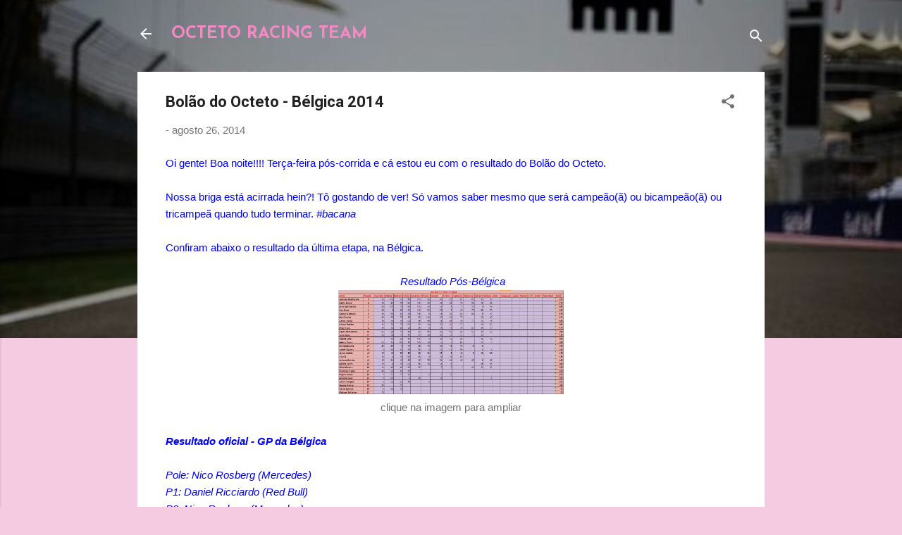

--- FILE ---
content_type: text/html; charset=UTF-8
request_url: http://www.octetort.com/2014/08/bolao-do-octeto-belgica-2014.html
body_size: 52218
content:
<!DOCTYPE html>
<html dir='ltr' lang='pt-BR'>
<head>
<meta content='width=device-width, initial-scale=1' name='viewport'/>
<title>Bolão do Octeto - Bélgica 2014</title>
<meta content='text/html; charset=UTF-8' http-equiv='Content-Type'/>
<!-- Chrome, Firefox OS and Opera -->
<meta content='#f4cbe1' name='theme-color'/>
<!-- Windows Phone -->
<meta content='#f4cbe1' name='msapplication-navbutton-color'/>
<meta content='blogger' name='generator'/>
<link href='http://www.octetort.com/favicon.ico' rel='icon' type='image/x-icon'/>
<link href='http://www.octetort.com/2014/08/bolao-do-octeto-belgica-2014.html' rel='canonical'/>
<link rel="alternate" type="application/atom+xml" title="OCTETO RACING TEAM - Atom" href="http://www.octetort.com/feeds/posts/default" />
<link rel="alternate" type="application/rss+xml" title="OCTETO RACING TEAM - RSS" href="http://www.octetort.com/feeds/posts/default?alt=rss" />
<link rel="service.post" type="application/atom+xml" title="OCTETO RACING TEAM - Atom" href="https://www.blogger.com/feeds/38574114/posts/default" />

<link rel="alternate" type="application/atom+xml" title="OCTETO RACING TEAM - Atom" href="http://www.octetort.com/feeds/86650509540436277/comments/default" />
<!--Can't find substitution for tag [blog.ieCssRetrofitLinks]-->
<link href='https://blogger.googleusercontent.com/img/b/R29vZ2xl/AVvXsEi7GpcBenvvN26b1vUStTccxe-P_Dny1cKS2cA6XeuM99s3pqCKBCAf-RMuAqtLFKUbvjJqF4udFMExmItg-V-EFStNZmlMgniBdfWcBHk07kedrHD1wTHBadMDtjtOWXnfMegkIw/s1600/Bol%C3%A3oOcteto-B%C3%A9lgica2014.JPG' rel='image_src'/>
<meta content='http://www.octetort.com/2014/08/bolao-do-octeto-belgica-2014.html' property='og:url'/>
<meta content='Bolão do Octeto - Bélgica 2014' property='og:title'/>
<meta content='Oi gente! Boa noite!!!! Terça-feira pós-corrida e cá estou eu com o resultado do Bolão do Octeto.    Nossa briga está acirrada hein?! Tô gos...' property='og:description'/>
<meta content='https://blogger.googleusercontent.com/img/b/R29vZ2xl/AVvXsEi7GpcBenvvN26b1vUStTccxe-P_Dny1cKS2cA6XeuM99s3pqCKBCAf-RMuAqtLFKUbvjJqF4udFMExmItg-V-EFStNZmlMgniBdfWcBHk07kedrHD1wTHBadMDtjtOWXnfMegkIw/w1200-h630-p-k-no-nu/Bol%C3%A3oOcteto-B%C3%A9lgica2014.JPG' property='og:image'/>
<style type='text/css'>@font-face{font-family:'Josefin Sans';font-style:normal;font-weight:700;font-display:swap;src:url(//fonts.gstatic.com/s/josefinsans/v34/Qw3PZQNVED7rKGKxtqIqX5E-AVSJrOCfjY46_N_XbMlhLybpUVzEEaq2.woff2)format('woff2');unicode-range:U+0102-0103,U+0110-0111,U+0128-0129,U+0168-0169,U+01A0-01A1,U+01AF-01B0,U+0300-0301,U+0303-0304,U+0308-0309,U+0323,U+0329,U+1EA0-1EF9,U+20AB;}@font-face{font-family:'Josefin Sans';font-style:normal;font-weight:700;font-display:swap;src:url(//fonts.gstatic.com/s/josefinsans/v34/Qw3PZQNVED7rKGKxtqIqX5E-AVSJrOCfjY46_N_XbMhhLybpUVzEEaq2.woff2)format('woff2');unicode-range:U+0100-02BA,U+02BD-02C5,U+02C7-02CC,U+02CE-02D7,U+02DD-02FF,U+0304,U+0308,U+0329,U+1D00-1DBF,U+1E00-1E9F,U+1EF2-1EFF,U+2020,U+20A0-20AB,U+20AD-20C0,U+2113,U+2C60-2C7F,U+A720-A7FF;}@font-face{font-family:'Josefin Sans';font-style:normal;font-weight:700;font-display:swap;src:url(//fonts.gstatic.com/s/josefinsans/v34/Qw3PZQNVED7rKGKxtqIqX5E-AVSJrOCfjY46_N_XbMZhLybpUVzEEQ.woff2)format('woff2');unicode-range:U+0000-00FF,U+0131,U+0152-0153,U+02BB-02BC,U+02C6,U+02DA,U+02DC,U+0304,U+0308,U+0329,U+2000-206F,U+20AC,U+2122,U+2191,U+2193,U+2212,U+2215,U+FEFF,U+FFFD;}@font-face{font-family:'Roboto';font-style:italic;font-weight:300;font-stretch:100%;font-display:swap;src:url(//fonts.gstatic.com/s/roboto/v50/KFOKCnqEu92Fr1Mu53ZEC9_Vu3r1gIhOszmOClHrs6ljXfMMLt_QuAX-k3Yi128m0kN2.woff2)format('woff2');unicode-range:U+0460-052F,U+1C80-1C8A,U+20B4,U+2DE0-2DFF,U+A640-A69F,U+FE2E-FE2F;}@font-face{font-family:'Roboto';font-style:italic;font-weight:300;font-stretch:100%;font-display:swap;src:url(//fonts.gstatic.com/s/roboto/v50/KFOKCnqEu92Fr1Mu53ZEC9_Vu3r1gIhOszmOClHrs6ljXfMMLt_QuAz-k3Yi128m0kN2.woff2)format('woff2');unicode-range:U+0301,U+0400-045F,U+0490-0491,U+04B0-04B1,U+2116;}@font-face{font-family:'Roboto';font-style:italic;font-weight:300;font-stretch:100%;font-display:swap;src:url(//fonts.gstatic.com/s/roboto/v50/KFOKCnqEu92Fr1Mu53ZEC9_Vu3r1gIhOszmOClHrs6ljXfMMLt_QuAT-k3Yi128m0kN2.woff2)format('woff2');unicode-range:U+1F00-1FFF;}@font-face{font-family:'Roboto';font-style:italic;font-weight:300;font-stretch:100%;font-display:swap;src:url(//fonts.gstatic.com/s/roboto/v50/KFOKCnqEu92Fr1Mu53ZEC9_Vu3r1gIhOszmOClHrs6ljXfMMLt_QuAv-k3Yi128m0kN2.woff2)format('woff2');unicode-range:U+0370-0377,U+037A-037F,U+0384-038A,U+038C,U+038E-03A1,U+03A3-03FF;}@font-face{font-family:'Roboto';font-style:italic;font-weight:300;font-stretch:100%;font-display:swap;src:url(//fonts.gstatic.com/s/roboto/v50/KFOKCnqEu92Fr1Mu53ZEC9_Vu3r1gIhOszmOClHrs6ljXfMMLt_QuHT-k3Yi128m0kN2.woff2)format('woff2');unicode-range:U+0302-0303,U+0305,U+0307-0308,U+0310,U+0312,U+0315,U+031A,U+0326-0327,U+032C,U+032F-0330,U+0332-0333,U+0338,U+033A,U+0346,U+034D,U+0391-03A1,U+03A3-03A9,U+03B1-03C9,U+03D1,U+03D5-03D6,U+03F0-03F1,U+03F4-03F5,U+2016-2017,U+2034-2038,U+203C,U+2040,U+2043,U+2047,U+2050,U+2057,U+205F,U+2070-2071,U+2074-208E,U+2090-209C,U+20D0-20DC,U+20E1,U+20E5-20EF,U+2100-2112,U+2114-2115,U+2117-2121,U+2123-214F,U+2190,U+2192,U+2194-21AE,U+21B0-21E5,U+21F1-21F2,U+21F4-2211,U+2213-2214,U+2216-22FF,U+2308-230B,U+2310,U+2319,U+231C-2321,U+2336-237A,U+237C,U+2395,U+239B-23B7,U+23D0,U+23DC-23E1,U+2474-2475,U+25AF,U+25B3,U+25B7,U+25BD,U+25C1,U+25CA,U+25CC,U+25FB,U+266D-266F,U+27C0-27FF,U+2900-2AFF,U+2B0E-2B11,U+2B30-2B4C,U+2BFE,U+3030,U+FF5B,U+FF5D,U+1D400-1D7FF,U+1EE00-1EEFF;}@font-face{font-family:'Roboto';font-style:italic;font-weight:300;font-stretch:100%;font-display:swap;src:url(//fonts.gstatic.com/s/roboto/v50/KFOKCnqEu92Fr1Mu53ZEC9_Vu3r1gIhOszmOClHrs6ljXfMMLt_QuGb-k3Yi128m0kN2.woff2)format('woff2');unicode-range:U+0001-000C,U+000E-001F,U+007F-009F,U+20DD-20E0,U+20E2-20E4,U+2150-218F,U+2190,U+2192,U+2194-2199,U+21AF,U+21E6-21F0,U+21F3,U+2218-2219,U+2299,U+22C4-22C6,U+2300-243F,U+2440-244A,U+2460-24FF,U+25A0-27BF,U+2800-28FF,U+2921-2922,U+2981,U+29BF,U+29EB,U+2B00-2BFF,U+4DC0-4DFF,U+FFF9-FFFB,U+10140-1018E,U+10190-1019C,U+101A0,U+101D0-101FD,U+102E0-102FB,U+10E60-10E7E,U+1D2C0-1D2D3,U+1D2E0-1D37F,U+1F000-1F0FF,U+1F100-1F1AD,U+1F1E6-1F1FF,U+1F30D-1F30F,U+1F315,U+1F31C,U+1F31E,U+1F320-1F32C,U+1F336,U+1F378,U+1F37D,U+1F382,U+1F393-1F39F,U+1F3A7-1F3A8,U+1F3AC-1F3AF,U+1F3C2,U+1F3C4-1F3C6,U+1F3CA-1F3CE,U+1F3D4-1F3E0,U+1F3ED,U+1F3F1-1F3F3,U+1F3F5-1F3F7,U+1F408,U+1F415,U+1F41F,U+1F426,U+1F43F,U+1F441-1F442,U+1F444,U+1F446-1F449,U+1F44C-1F44E,U+1F453,U+1F46A,U+1F47D,U+1F4A3,U+1F4B0,U+1F4B3,U+1F4B9,U+1F4BB,U+1F4BF,U+1F4C8-1F4CB,U+1F4D6,U+1F4DA,U+1F4DF,U+1F4E3-1F4E6,U+1F4EA-1F4ED,U+1F4F7,U+1F4F9-1F4FB,U+1F4FD-1F4FE,U+1F503,U+1F507-1F50B,U+1F50D,U+1F512-1F513,U+1F53E-1F54A,U+1F54F-1F5FA,U+1F610,U+1F650-1F67F,U+1F687,U+1F68D,U+1F691,U+1F694,U+1F698,U+1F6AD,U+1F6B2,U+1F6B9-1F6BA,U+1F6BC,U+1F6C6-1F6CF,U+1F6D3-1F6D7,U+1F6E0-1F6EA,U+1F6F0-1F6F3,U+1F6F7-1F6FC,U+1F700-1F7FF,U+1F800-1F80B,U+1F810-1F847,U+1F850-1F859,U+1F860-1F887,U+1F890-1F8AD,U+1F8B0-1F8BB,U+1F8C0-1F8C1,U+1F900-1F90B,U+1F93B,U+1F946,U+1F984,U+1F996,U+1F9E9,U+1FA00-1FA6F,U+1FA70-1FA7C,U+1FA80-1FA89,U+1FA8F-1FAC6,U+1FACE-1FADC,U+1FADF-1FAE9,U+1FAF0-1FAF8,U+1FB00-1FBFF;}@font-face{font-family:'Roboto';font-style:italic;font-weight:300;font-stretch:100%;font-display:swap;src:url(//fonts.gstatic.com/s/roboto/v50/KFOKCnqEu92Fr1Mu53ZEC9_Vu3r1gIhOszmOClHrs6ljXfMMLt_QuAf-k3Yi128m0kN2.woff2)format('woff2');unicode-range:U+0102-0103,U+0110-0111,U+0128-0129,U+0168-0169,U+01A0-01A1,U+01AF-01B0,U+0300-0301,U+0303-0304,U+0308-0309,U+0323,U+0329,U+1EA0-1EF9,U+20AB;}@font-face{font-family:'Roboto';font-style:italic;font-weight:300;font-stretch:100%;font-display:swap;src:url(//fonts.gstatic.com/s/roboto/v50/KFOKCnqEu92Fr1Mu53ZEC9_Vu3r1gIhOszmOClHrs6ljXfMMLt_QuAb-k3Yi128m0kN2.woff2)format('woff2');unicode-range:U+0100-02BA,U+02BD-02C5,U+02C7-02CC,U+02CE-02D7,U+02DD-02FF,U+0304,U+0308,U+0329,U+1D00-1DBF,U+1E00-1E9F,U+1EF2-1EFF,U+2020,U+20A0-20AB,U+20AD-20C0,U+2113,U+2C60-2C7F,U+A720-A7FF;}@font-face{font-family:'Roboto';font-style:italic;font-weight:300;font-stretch:100%;font-display:swap;src:url(//fonts.gstatic.com/s/roboto/v50/KFOKCnqEu92Fr1Mu53ZEC9_Vu3r1gIhOszmOClHrs6ljXfMMLt_QuAj-k3Yi128m0g.woff2)format('woff2');unicode-range:U+0000-00FF,U+0131,U+0152-0153,U+02BB-02BC,U+02C6,U+02DA,U+02DC,U+0304,U+0308,U+0329,U+2000-206F,U+20AC,U+2122,U+2191,U+2193,U+2212,U+2215,U+FEFF,U+FFFD;}@font-face{font-family:'Roboto';font-style:normal;font-weight:400;font-stretch:100%;font-display:swap;src:url(//fonts.gstatic.com/s/roboto/v50/KFO7CnqEu92Fr1ME7kSn66aGLdTylUAMa3GUBHMdazTgWw.woff2)format('woff2');unicode-range:U+0460-052F,U+1C80-1C8A,U+20B4,U+2DE0-2DFF,U+A640-A69F,U+FE2E-FE2F;}@font-face{font-family:'Roboto';font-style:normal;font-weight:400;font-stretch:100%;font-display:swap;src:url(//fonts.gstatic.com/s/roboto/v50/KFO7CnqEu92Fr1ME7kSn66aGLdTylUAMa3iUBHMdazTgWw.woff2)format('woff2');unicode-range:U+0301,U+0400-045F,U+0490-0491,U+04B0-04B1,U+2116;}@font-face{font-family:'Roboto';font-style:normal;font-weight:400;font-stretch:100%;font-display:swap;src:url(//fonts.gstatic.com/s/roboto/v50/KFO7CnqEu92Fr1ME7kSn66aGLdTylUAMa3CUBHMdazTgWw.woff2)format('woff2');unicode-range:U+1F00-1FFF;}@font-face{font-family:'Roboto';font-style:normal;font-weight:400;font-stretch:100%;font-display:swap;src:url(//fonts.gstatic.com/s/roboto/v50/KFO7CnqEu92Fr1ME7kSn66aGLdTylUAMa3-UBHMdazTgWw.woff2)format('woff2');unicode-range:U+0370-0377,U+037A-037F,U+0384-038A,U+038C,U+038E-03A1,U+03A3-03FF;}@font-face{font-family:'Roboto';font-style:normal;font-weight:400;font-stretch:100%;font-display:swap;src:url(//fonts.gstatic.com/s/roboto/v50/KFO7CnqEu92Fr1ME7kSn66aGLdTylUAMawCUBHMdazTgWw.woff2)format('woff2');unicode-range:U+0302-0303,U+0305,U+0307-0308,U+0310,U+0312,U+0315,U+031A,U+0326-0327,U+032C,U+032F-0330,U+0332-0333,U+0338,U+033A,U+0346,U+034D,U+0391-03A1,U+03A3-03A9,U+03B1-03C9,U+03D1,U+03D5-03D6,U+03F0-03F1,U+03F4-03F5,U+2016-2017,U+2034-2038,U+203C,U+2040,U+2043,U+2047,U+2050,U+2057,U+205F,U+2070-2071,U+2074-208E,U+2090-209C,U+20D0-20DC,U+20E1,U+20E5-20EF,U+2100-2112,U+2114-2115,U+2117-2121,U+2123-214F,U+2190,U+2192,U+2194-21AE,U+21B0-21E5,U+21F1-21F2,U+21F4-2211,U+2213-2214,U+2216-22FF,U+2308-230B,U+2310,U+2319,U+231C-2321,U+2336-237A,U+237C,U+2395,U+239B-23B7,U+23D0,U+23DC-23E1,U+2474-2475,U+25AF,U+25B3,U+25B7,U+25BD,U+25C1,U+25CA,U+25CC,U+25FB,U+266D-266F,U+27C0-27FF,U+2900-2AFF,U+2B0E-2B11,U+2B30-2B4C,U+2BFE,U+3030,U+FF5B,U+FF5D,U+1D400-1D7FF,U+1EE00-1EEFF;}@font-face{font-family:'Roboto';font-style:normal;font-weight:400;font-stretch:100%;font-display:swap;src:url(//fonts.gstatic.com/s/roboto/v50/KFO7CnqEu92Fr1ME7kSn66aGLdTylUAMaxKUBHMdazTgWw.woff2)format('woff2');unicode-range:U+0001-000C,U+000E-001F,U+007F-009F,U+20DD-20E0,U+20E2-20E4,U+2150-218F,U+2190,U+2192,U+2194-2199,U+21AF,U+21E6-21F0,U+21F3,U+2218-2219,U+2299,U+22C4-22C6,U+2300-243F,U+2440-244A,U+2460-24FF,U+25A0-27BF,U+2800-28FF,U+2921-2922,U+2981,U+29BF,U+29EB,U+2B00-2BFF,U+4DC0-4DFF,U+FFF9-FFFB,U+10140-1018E,U+10190-1019C,U+101A0,U+101D0-101FD,U+102E0-102FB,U+10E60-10E7E,U+1D2C0-1D2D3,U+1D2E0-1D37F,U+1F000-1F0FF,U+1F100-1F1AD,U+1F1E6-1F1FF,U+1F30D-1F30F,U+1F315,U+1F31C,U+1F31E,U+1F320-1F32C,U+1F336,U+1F378,U+1F37D,U+1F382,U+1F393-1F39F,U+1F3A7-1F3A8,U+1F3AC-1F3AF,U+1F3C2,U+1F3C4-1F3C6,U+1F3CA-1F3CE,U+1F3D4-1F3E0,U+1F3ED,U+1F3F1-1F3F3,U+1F3F5-1F3F7,U+1F408,U+1F415,U+1F41F,U+1F426,U+1F43F,U+1F441-1F442,U+1F444,U+1F446-1F449,U+1F44C-1F44E,U+1F453,U+1F46A,U+1F47D,U+1F4A3,U+1F4B0,U+1F4B3,U+1F4B9,U+1F4BB,U+1F4BF,U+1F4C8-1F4CB,U+1F4D6,U+1F4DA,U+1F4DF,U+1F4E3-1F4E6,U+1F4EA-1F4ED,U+1F4F7,U+1F4F9-1F4FB,U+1F4FD-1F4FE,U+1F503,U+1F507-1F50B,U+1F50D,U+1F512-1F513,U+1F53E-1F54A,U+1F54F-1F5FA,U+1F610,U+1F650-1F67F,U+1F687,U+1F68D,U+1F691,U+1F694,U+1F698,U+1F6AD,U+1F6B2,U+1F6B9-1F6BA,U+1F6BC,U+1F6C6-1F6CF,U+1F6D3-1F6D7,U+1F6E0-1F6EA,U+1F6F0-1F6F3,U+1F6F7-1F6FC,U+1F700-1F7FF,U+1F800-1F80B,U+1F810-1F847,U+1F850-1F859,U+1F860-1F887,U+1F890-1F8AD,U+1F8B0-1F8BB,U+1F8C0-1F8C1,U+1F900-1F90B,U+1F93B,U+1F946,U+1F984,U+1F996,U+1F9E9,U+1FA00-1FA6F,U+1FA70-1FA7C,U+1FA80-1FA89,U+1FA8F-1FAC6,U+1FACE-1FADC,U+1FADF-1FAE9,U+1FAF0-1FAF8,U+1FB00-1FBFF;}@font-face{font-family:'Roboto';font-style:normal;font-weight:400;font-stretch:100%;font-display:swap;src:url(//fonts.gstatic.com/s/roboto/v50/KFO7CnqEu92Fr1ME7kSn66aGLdTylUAMa3OUBHMdazTgWw.woff2)format('woff2');unicode-range:U+0102-0103,U+0110-0111,U+0128-0129,U+0168-0169,U+01A0-01A1,U+01AF-01B0,U+0300-0301,U+0303-0304,U+0308-0309,U+0323,U+0329,U+1EA0-1EF9,U+20AB;}@font-face{font-family:'Roboto';font-style:normal;font-weight:400;font-stretch:100%;font-display:swap;src:url(//fonts.gstatic.com/s/roboto/v50/KFO7CnqEu92Fr1ME7kSn66aGLdTylUAMa3KUBHMdazTgWw.woff2)format('woff2');unicode-range:U+0100-02BA,U+02BD-02C5,U+02C7-02CC,U+02CE-02D7,U+02DD-02FF,U+0304,U+0308,U+0329,U+1D00-1DBF,U+1E00-1E9F,U+1EF2-1EFF,U+2020,U+20A0-20AB,U+20AD-20C0,U+2113,U+2C60-2C7F,U+A720-A7FF;}@font-face{font-family:'Roboto';font-style:normal;font-weight:400;font-stretch:100%;font-display:swap;src:url(//fonts.gstatic.com/s/roboto/v50/KFO7CnqEu92Fr1ME7kSn66aGLdTylUAMa3yUBHMdazQ.woff2)format('woff2');unicode-range:U+0000-00FF,U+0131,U+0152-0153,U+02BB-02BC,U+02C6,U+02DA,U+02DC,U+0304,U+0308,U+0329,U+2000-206F,U+20AC,U+2122,U+2191,U+2193,U+2212,U+2215,U+FEFF,U+FFFD;}@font-face{font-family:'Roboto';font-style:normal;font-weight:700;font-stretch:100%;font-display:swap;src:url(//fonts.gstatic.com/s/roboto/v50/KFO7CnqEu92Fr1ME7kSn66aGLdTylUAMa3GUBHMdazTgWw.woff2)format('woff2');unicode-range:U+0460-052F,U+1C80-1C8A,U+20B4,U+2DE0-2DFF,U+A640-A69F,U+FE2E-FE2F;}@font-face{font-family:'Roboto';font-style:normal;font-weight:700;font-stretch:100%;font-display:swap;src:url(//fonts.gstatic.com/s/roboto/v50/KFO7CnqEu92Fr1ME7kSn66aGLdTylUAMa3iUBHMdazTgWw.woff2)format('woff2');unicode-range:U+0301,U+0400-045F,U+0490-0491,U+04B0-04B1,U+2116;}@font-face{font-family:'Roboto';font-style:normal;font-weight:700;font-stretch:100%;font-display:swap;src:url(//fonts.gstatic.com/s/roboto/v50/KFO7CnqEu92Fr1ME7kSn66aGLdTylUAMa3CUBHMdazTgWw.woff2)format('woff2');unicode-range:U+1F00-1FFF;}@font-face{font-family:'Roboto';font-style:normal;font-weight:700;font-stretch:100%;font-display:swap;src:url(//fonts.gstatic.com/s/roboto/v50/KFO7CnqEu92Fr1ME7kSn66aGLdTylUAMa3-UBHMdazTgWw.woff2)format('woff2');unicode-range:U+0370-0377,U+037A-037F,U+0384-038A,U+038C,U+038E-03A1,U+03A3-03FF;}@font-face{font-family:'Roboto';font-style:normal;font-weight:700;font-stretch:100%;font-display:swap;src:url(//fonts.gstatic.com/s/roboto/v50/KFO7CnqEu92Fr1ME7kSn66aGLdTylUAMawCUBHMdazTgWw.woff2)format('woff2');unicode-range:U+0302-0303,U+0305,U+0307-0308,U+0310,U+0312,U+0315,U+031A,U+0326-0327,U+032C,U+032F-0330,U+0332-0333,U+0338,U+033A,U+0346,U+034D,U+0391-03A1,U+03A3-03A9,U+03B1-03C9,U+03D1,U+03D5-03D6,U+03F0-03F1,U+03F4-03F5,U+2016-2017,U+2034-2038,U+203C,U+2040,U+2043,U+2047,U+2050,U+2057,U+205F,U+2070-2071,U+2074-208E,U+2090-209C,U+20D0-20DC,U+20E1,U+20E5-20EF,U+2100-2112,U+2114-2115,U+2117-2121,U+2123-214F,U+2190,U+2192,U+2194-21AE,U+21B0-21E5,U+21F1-21F2,U+21F4-2211,U+2213-2214,U+2216-22FF,U+2308-230B,U+2310,U+2319,U+231C-2321,U+2336-237A,U+237C,U+2395,U+239B-23B7,U+23D0,U+23DC-23E1,U+2474-2475,U+25AF,U+25B3,U+25B7,U+25BD,U+25C1,U+25CA,U+25CC,U+25FB,U+266D-266F,U+27C0-27FF,U+2900-2AFF,U+2B0E-2B11,U+2B30-2B4C,U+2BFE,U+3030,U+FF5B,U+FF5D,U+1D400-1D7FF,U+1EE00-1EEFF;}@font-face{font-family:'Roboto';font-style:normal;font-weight:700;font-stretch:100%;font-display:swap;src:url(//fonts.gstatic.com/s/roboto/v50/KFO7CnqEu92Fr1ME7kSn66aGLdTylUAMaxKUBHMdazTgWw.woff2)format('woff2');unicode-range:U+0001-000C,U+000E-001F,U+007F-009F,U+20DD-20E0,U+20E2-20E4,U+2150-218F,U+2190,U+2192,U+2194-2199,U+21AF,U+21E6-21F0,U+21F3,U+2218-2219,U+2299,U+22C4-22C6,U+2300-243F,U+2440-244A,U+2460-24FF,U+25A0-27BF,U+2800-28FF,U+2921-2922,U+2981,U+29BF,U+29EB,U+2B00-2BFF,U+4DC0-4DFF,U+FFF9-FFFB,U+10140-1018E,U+10190-1019C,U+101A0,U+101D0-101FD,U+102E0-102FB,U+10E60-10E7E,U+1D2C0-1D2D3,U+1D2E0-1D37F,U+1F000-1F0FF,U+1F100-1F1AD,U+1F1E6-1F1FF,U+1F30D-1F30F,U+1F315,U+1F31C,U+1F31E,U+1F320-1F32C,U+1F336,U+1F378,U+1F37D,U+1F382,U+1F393-1F39F,U+1F3A7-1F3A8,U+1F3AC-1F3AF,U+1F3C2,U+1F3C4-1F3C6,U+1F3CA-1F3CE,U+1F3D4-1F3E0,U+1F3ED,U+1F3F1-1F3F3,U+1F3F5-1F3F7,U+1F408,U+1F415,U+1F41F,U+1F426,U+1F43F,U+1F441-1F442,U+1F444,U+1F446-1F449,U+1F44C-1F44E,U+1F453,U+1F46A,U+1F47D,U+1F4A3,U+1F4B0,U+1F4B3,U+1F4B9,U+1F4BB,U+1F4BF,U+1F4C8-1F4CB,U+1F4D6,U+1F4DA,U+1F4DF,U+1F4E3-1F4E6,U+1F4EA-1F4ED,U+1F4F7,U+1F4F9-1F4FB,U+1F4FD-1F4FE,U+1F503,U+1F507-1F50B,U+1F50D,U+1F512-1F513,U+1F53E-1F54A,U+1F54F-1F5FA,U+1F610,U+1F650-1F67F,U+1F687,U+1F68D,U+1F691,U+1F694,U+1F698,U+1F6AD,U+1F6B2,U+1F6B9-1F6BA,U+1F6BC,U+1F6C6-1F6CF,U+1F6D3-1F6D7,U+1F6E0-1F6EA,U+1F6F0-1F6F3,U+1F6F7-1F6FC,U+1F700-1F7FF,U+1F800-1F80B,U+1F810-1F847,U+1F850-1F859,U+1F860-1F887,U+1F890-1F8AD,U+1F8B0-1F8BB,U+1F8C0-1F8C1,U+1F900-1F90B,U+1F93B,U+1F946,U+1F984,U+1F996,U+1F9E9,U+1FA00-1FA6F,U+1FA70-1FA7C,U+1FA80-1FA89,U+1FA8F-1FAC6,U+1FACE-1FADC,U+1FADF-1FAE9,U+1FAF0-1FAF8,U+1FB00-1FBFF;}@font-face{font-family:'Roboto';font-style:normal;font-weight:700;font-stretch:100%;font-display:swap;src:url(//fonts.gstatic.com/s/roboto/v50/KFO7CnqEu92Fr1ME7kSn66aGLdTylUAMa3OUBHMdazTgWw.woff2)format('woff2');unicode-range:U+0102-0103,U+0110-0111,U+0128-0129,U+0168-0169,U+01A0-01A1,U+01AF-01B0,U+0300-0301,U+0303-0304,U+0308-0309,U+0323,U+0329,U+1EA0-1EF9,U+20AB;}@font-face{font-family:'Roboto';font-style:normal;font-weight:700;font-stretch:100%;font-display:swap;src:url(//fonts.gstatic.com/s/roboto/v50/KFO7CnqEu92Fr1ME7kSn66aGLdTylUAMa3KUBHMdazTgWw.woff2)format('woff2');unicode-range:U+0100-02BA,U+02BD-02C5,U+02C7-02CC,U+02CE-02D7,U+02DD-02FF,U+0304,U+0308,U+0329,U+1D00-1DBF,U+1E00-1E9F,U+1EF2-1EFF,U+2020,U+20A0-20AB,U+20AD-20C0,U+2113,U+2C60-2C7F,U+A720-A7FF;}@font-face{font-family:'Roboto';font-style:normal;font-weight:700;font-stretch:100%;font-display:swap;src:url(//fonts.gstatic.com/s/roboto/v50/KFO7CnqEu92Fr1ME7kSn66aGLdTylUAMa3yUBHMdazQ.woff2)format('woff2');unicode-range:U+0000-00FF,U+0131,U+0152-0153,U+02BB-02BC,U+02C6,U+02DA,U+02DC,U+0304,U+0308,U+0329,U+2000-206F,U+20AC,U+2122,U+2191,U+2193,U+2212,U+2215,U+FEFF,U+FFFD;}</style>
<style id='page-skin-1' type='text/css'><!--
/*! normalize.css v3.0.1 | MIT License | git.io/normalize */html{font-family:sans-serif;-ms-text-size-adjust:100%;-webkit-text-size-adjust:100%}body{margin:0}article,aside,details,figcaption,figure,footer,header,hgroup,main,nav,section,summary{display:block}audio,canvas,progress,video{display:inline-block;vertical-align:baseline}audio:not([controls]){display:none;height:0}[hidden],template{display:none}a{background:transparent}a:active,a:hover{outline:0}abbr[title]{border-bottom:1px dotted}b,strong{font-weight:bold}dfn{font-style:italic}h1{font-size:2em;margin:.67em 0}mark{background:#ff0;color:#000}small{font-size:80%}sub,sup{font-size:75%;line-height:0;position:relative;vertical-align:baseline}sup{top:-0.5em}sub{bottom:-0.25em}img{border:0}svg:not(:root){overflow:hidden}figure{margin:1em 40px}hr{-moz-box-sizing:content-box;box-sizing:content-box;height:0}pre{overflow:auto}code,kbd,pre,samp{font-family:monospace,monospace;font-size:1em}button,input,optgroup,select,textarea{color:inherit;font:inherit;margin:0}button{overflow:visible}button,select{text-transform:none}button,html input[type="button"],input[type="reset"],input[type="submit"]{-webkit-appearance:button;cursor:pointer}button[disabled],html input[disabled]{cursor:default}button::-moz-focus-inner,input::-moz-focus-inner{border:0;padding:0}input{line-height:normal}input[type="checkbox"],input[type="radio"]{box-sizing:border-box;padding:0}input[type="number"]::-webkit-inner-spin-button,input[type="number"]::-webkit-outer-spin-button{height:auto}input[type="search"]{-webkit-appearance:textfield;-moz-box-sizing:content-box;-webkit-box-sizing:content-box;box-sizing:content-box}input[type="search"]::-webkit-search-cancel-button,input[type="search"]::-webkit-search-decoration{-webkit-appearance:none}fieldset{border:1px solid #c0c0c0;margin:0 2px;padding:.35em .625em .75em}legend{border:0;padding:0}textarea{overflow:auto}optgroup{font-weight:bold}table{border-collapse:collapse;border-spacing:0}td,th{padding:0}
/*!************************************************
* Blogger Template Style
* Name: Contempo
**************************************************/
body{
overflow-wrap:break-word;
word-break:break-word;
word-wrap:break-word
}
.hidden{
display:none
}
.invisible{
visibility:hidden
}
.container::after,.float-container::after{
clear:both;
content:"";
display:table
}
.clearboth{
clear:both
}
#comments .comment .comment-actions,.subscribe-popup .FollowByEmail .follow-by-email-submit,.widget.Profile .profile-link,.widget.Profile .profile-link.visit-profile{
background:0 0;
border:0;
box-shadow:none;
color:#f32196;
cursor:pointer;
font-size:14px;
font-weight:700;
outline:0;
text-decoration:none;
text-transform:uppercase;
width:auto
}
.dim-overlay{
background-color:rgba(0,0,0,.54);
height:100vh;
left:0;
position:fixed;
top:0;
width:100%
}
#sharing-dim-overlay{
background-color:transparent
}
input::-ms-clear{
display:none
}
.blogger-logo,.svg-icon-24.blogger-logo{
fill:#ff9800;
opacity:1
}
.loading-spinner-large{
-webkit-animation:mspin-rotate 1.568s infinite linear;
animation:mspin-rotate 1.568s infinite linear;
height:48px;
overflow:hidden;
position:absolute;
width:48px;
z-index:200
}
.loading-spinner-large>div{
-webkit-animation:mspin-revrot 5332ms infinite steps(4);
animation:mspin-revrot 5332ms infinite steps(4)
}
.loading-spinner-large>div>div{
-webkit-animation:mspin-singlecolor-large-film 1333ms infinite steps(81);
animation:mspin-singlecolor-large-film 1333ms infinite steps(81);
background-size:100%;
height:48px;
width:3888px
}
.mspin-black-large>div>div,.mspin-grey_54-large>div>div{
background-image:url(https://www.blogblog.com/indie/mspin_black_large.svg)
}
.mspin-white-large>div>div{
background-image:url(https://www.blogblog.com/indie/mspin_white_large.svg)
}
.mspin-grey_54-large{
opacity:.54
}
@-webkit-keyframes mspin-singlecolor-large-film{
from{
-webkit-transform:translateX(0);
transform:translateX(0)
}
to{
-webkit-transform:translateX(-3888px);
transform:translateX(-3888px)
}
}
@keyframes mspin-singlecolor-large-film{
from{
-webkit-transform:translateX(0);
transform:translateX(0)
}
to{
-webkit-transform:translateX(-3888px);
transform:translateX(-3888px)
}
}
@-webkit-keyframes mspin-rotate{
from{
-webkit-transform:rotate(0);
transform:rotate(0)
}
to{
-webkit-transform:rotate(360deg);
transform:rotate(360deg)
}
}
@keyframes mspin-rotate{
from{
-webkit-transform:rotate(0);
transform:rotate(0)
}
to{
-webkit-transform:rotate(360deg);
transform:rotate(360deg)
}
}
@-webkit-keyframes mspin-revrot{
from{
-webkit-transform:rotate(0);
transform:rotate(0)
}
to{
-webkit-transform:rotate(-360deg);
transform:rotate(-360deg)
}
}
@keyframes mspin-revrot{
from{
-webkit-transform:rotate(0);
transform:rotate(0)
}
to{
-webkit-transform:rotate(-360deg);
transform:rotate(-360deg)
}
}
.skip-navigation{
background-color:#fff;
box-sizing:border-box;
color:#000;
display:block;
height:0;
left:0;
line-height:50px;
overflow:hidden;
padding-top:0;
position:fixed;
text-align:center;
top:0;
-webkit-transition:box-shadow .3s,height .3s,padding-top .3s;
transition:box-shadow .3s,height .3s,padding-top .3s;
width:100%;
z-index:900
}
.skip-navigation:focus{
box-shadow:0 4px 5px 0 rgba(0,0,0,.14),0 1px 10px 0 rgba(0,0,0,.12),0 2px 4px -1px rgba(0,0,0,.2);
height:50px
}
#main{
outline:0
}
.main-heading{
position:absolute;
clip:rect(1px,1px,1px,1px);
padding:0;
border:0;
height:1px;
width:1px;
overflow:hidden
}
.Attribution{
margin-top:1em;
text-align:center
}
.Attribution .blogger img,.Attribution .blogger svg{
vertical-align:bottom
}
.Attribution .blogger img{
margin-right:.5em
}
.Attribution div{
line-height:24px;
margin-top:.5em
}
.Attribution .copyright,.Attribution .image-attribution{
font-size:.7em;
margin-top:1.5em
}
.BLOG_mobile_video_class{
display:none
}
.bg-photo{
background-attachment:scroll!important
}
body .CSS_LIGHTBOX{
z-index:900
}
.extendable .show-less,.extendable .show-more{
border-color:#f32196;
color:#f32196;
margin-top:8px
}
.extendable .show-less.hidden,.extendable .show-more.hidden{
display:none
}
.inline-ad{
display:none;
max-width:100%;
overflow:hidden
}
.adsbygoogle{
display:block
}
#cookieChoiceInfo{
bottom:0;
top:auto
}
iframe.b-hbp-video{
border:0
}
.post-body img{
max-width:100%
}
.post-body iframe{
max-width:100%
}
.post-body a[imageanchor="1"]{
display:inline-block
}
.byline{
margin-right:1em
}
.byline:last-child{
margin-right:0
}
.link-copied-dialog{
max-width:520px;
outline:0
}
.link-copied-dialog .modal-dialog-buttons{
margin-top:8px
}
.link-copied-dialog .goog-buttonset-default{
background:0 0;
border:0
}
.link-copied-dialog .goog-buttonset-default:focus{
outline:0
}
.paging-control-container{
margin-bottom:16px
}
.paging-control-container .paging-control{
display:inline-block
}
.paging-control-container .comment-range-text::after,.paging-control-container .paging-control{
color:#f32196
}
.paging-control-container .comment-range-text,.paging-control-container .paging-control{
margin-right:8px
}
.paging-control-container .comment-range-text::after,.paging-control-container .paging-control::after{
content:"\b7";
cursor:default;
padding-left:8px;
pointer-events:none
}
.paging-control-container .comment-range-text:last-child::after,.paging-control-container .paging-control:last-child::after{
content:none
}
.byline.reactions iframe{
height:20px
}
.b-notification{
color:#000;
background-color:#fff;
border-bottom:solid 1px #000;
box-sizing:border-box;
padding:16px 32px;
text-align:center
}
.b-notification.visible{
-webkit-transition:margin-top .3s cubic-bezier(.4,0,.2,1);
transition:margin-top .3s cubic-bezier(.4,0,.2,1)
}
.b-notification.invisible{
position:absolute
}
.b-notification-close{
position:absolute;
right:8px;
top:8px
}
.no-posts-message{
line-height:40px;
text-align:center
}
@media screen and (max-width:800px){
body.item-view .post-body a[imageanchor="1"][style*="float: left;"],body.item-view .post-body a[imageanchor="1"][style*="float: right;"]{
float:none!important;
clear:none!important
}
body.item-view .post-body a[imageanchor="1"] img{
display:block;
height:auto;
margin:0 auto
}
body.item-view .post-body>.separator:first-child>a[imageanchor="1"]:first-child{
margin-top:20px
}
.post-body a[imageanchor]{
display:block
}
body.item-view .post-body a[imageanchor="1"]{
margin-left:0!important;
margin-right:0!important
}
body.item-view .post-body a[imageanchor="1"]+a[imageanchor="1"]{
margin-top:16px
}
}
.item-control{
display:none
}
#comments{
border-top:1px dashed rgba(0,0,0,.54);
margin-top:20px;
padding:20px
}
#comments .comment-thread ol{
margin:0;
padding-left:0;
padding-left:0
}
#comments .comment .comment-replybox-single,#comments .comment-thread .comment-replies{
margin-left:60px
}
#comments .comment-thread .thread-count{
display:none
}
#comments .comment{
list-style-type:none;
padding:0 0 30px;
position:relative
}
#comments .comment .comment{
padding-bottom:8px
}
.comment .avatar-image-container{
position:absolute
}
.comment .avatar-image-container img{
border-radius:50%
}
.avatar-image-container svg,.comment .avatar-image-container .avatar-icon{
border-radius:50%;
border:solid 1px #707070;
box-sizing:border-box;
fill:#707070;
height:35px;
margin:0;
padding:7px;
width:35px
}
.comment .comment-block{
margin-top:10px;
margin-left:60px;
padding-bottom:0
}
#comments .comment-author-header-wrapper{
margin-left:40px
}
#comments .comment .thread-expanded .comment-block{
padding-bottom:20px
}
#comments .comment .comment-header .user,#comments .comment .comment-header .user a{
color:#212121;
font-style:normal;
font-weight:700
}
#comments .comment .comment-actions{
bottom:0;
margin-bottom:15px;
position:absolute
}
#comments .comment .comment-actions>*{
margin-right:8px
}
#comments .comment .comment-header .datetime{
bottom:0;
color:rgba(33,33,33,.54);
display:inline-block;
font-size:13px;
font-style:italic;
margin-left:8px
}
#comments .comment .comment-footer .comment-timestamp a,#comments .comment .comment-header .datetime a{
color:rgba(33,33,33,.54)
}
#comments .comment .comment-content,.comment .comment-body{
margin-top:12px;
word-break:break-word
}
.comment-body{
margin-bottom:12px
}
#comments.embed[data-num-comments="0"]{
border:0;
margin-top:0;
padding-top:0
}
#comments.embed[data-num-comments="0"] #comment-post-message,#comments.embed[data-num-comments="0"] div.comment-form>p,#comments.embed[data-num-comments="0"] p.comment-footer{
display:none
}
#comment-editor-src{
display:none
}
.comments .comments-content .loadmore.loaded{
max-height:0;
opacity:0;
overflow:hidden
}
.extendable .remaining-items{
height:0;
overflow:hidden;
-webkit-transition:height .3s cubic-bezier(.4,0,.2,1);
transition:height .3s cubic-bezier(.4,0,.2,1)
}
.extendable .remaining-items.expanded{
height:auto
}
.svg-icon-24,.svg-icon-24-button{
cursor:pointer;
height:24px;
width:24px;
min-width:24px
}
.touch-icon{
margin:-12px;
padding:12px
}
.touch-icon:active,.touch-icon:focus{
background-color:rgba(153,153,153,.4);
border-radius:50%
}
svg:not(:root).touch-icon{
overflow:visible
}
html[dir=rtl] .rtl-reversible-icon{
-webkit-transform:scaleX(-1);
-ms-transform:scaleX(-1);
transform:scaleX(-1)
}
.svg-icon-24-button,.touch-icon-button{
background:0 0;
border:0;
margin:0;
outline:0;
padding:0
}
.touch-icon-button .touch-icon:active,.touch-icon-button .touch-icon:focus{
background-color:transparent
}
.touch-icon-button:active .touch-icon,.touch-icon-button:focus .touch-icon{
background-color:rgba(153,153,153,.4);
border-radius:50%
}
.Profile .default-avatar-wrapper .avatar-icon{
border-radius:50%;
border:solid 1px #707070;
box-sizing:border-box;
fill:#707070;
margin:0
}
.Profile .individual .default-avatar-wrapper .avatar-icon{
padding:25px
}
.Profile .individual .avatar-icon,.Profile .individual .profile-img{
height:120px;
width:120px
}
.Profile .team .default-avatar-wrapper .avatar-icon{
padding:8px
}
.Profile .team .avatar-icon,.Profile .team .default-avatar-wrapper,.Profile .team .profile-img{
height:40px;
width:40px
}
.snippet-container{
margin:0;
position:relative;
overflow:hidden
}
.snippet-fade{
bottom:0;
box-sizing:border-box;
position:absolute;
width:96px
}
.snippet-fade{
right:0
}
.snippet-fade:after{
content:"\2026"
}
.snippet-fade:after{
float:right
}
.post-bottom{
-webkit-box-align:center;
-webkit-align-items:center;
-ms-flex-align:center;
align-items:center;
display:-webkit-box;
display:-webkit-flex;
display:-ms-flexbox;
display:flex;
-webkit-flex-wrap:wrap;
-ms-flex-wrap:wrap;
flex-wrap:wrap
}
.post-footer{
-webkit-box-flex:1;
-webkit-flex:1 1 auto;
-ms-flex:1 1 auto;
flex:1 1 auto;
-webkit-flex-wrap:wrap;
-ms-flex-wrap:wrap;
flex-wrap:wrap;
-webkit-box-ordinal-group:2;
-webkit-order:1;
-ms-flex-order:1;
order:1
}
.post-footer>*{
-webkit-box-flex:0;
-webkit-flex:0 1 auto;
-ms-flex:0 1 auto;
flex:0 1 auto
}
.post-footer .byline:last-child{
margin-right:1em
}
.jump-link{
-webkit-box-flex:0;
-webkit-flex:0 0 auto;
-ms-flex:0 0 auto;
flex:0 0 auto;
-webkit-box-ordinal-group:3;
-webkit-order:2;
-ms-flex-order:2;
order:2
}
.centered-top-container.sticky{
left:0;
position:fixed;
right:0;
top:0;
width:auto;
z-index:50;
-webkit-transition-property:opacity,-webkit-transform;
transition-property:opacity,-webkit-transform;
transition-property:transform,opacity;
transition-property:transform,opacity,-webkit-transform;
-webkit-transition-duration:.2s;
transition-duration:.2s;
-webkit-transition-timing-function:cubic-bezier(.4,0,.2,1);
transition-timing-function:cubic-bezier(.4,0,.2,1)
}
.centered-top-placeholder{
display:none
}
.collapsed-header .centered-top-placeholder{
display:block
}
.centered-top-container .Header .replaced h1,.centered-top-placeholder .Header .replaced h1{
display:none
}
.centered-top-container.sticky .Header .replaced h1{
display:block
}
.centered-top-container.sticky .Header .header-widget{
background:0 0
}
.centered-top-container.sticky .Header .header-image-wrapper{
display:none
}
.centered-top-container img,.centered-top-placeholder img{
max-width:100%
}
.collapsible{
-webkit-transition:height .3s cubic-bezier(.4,0,.2,1);
transition:height .3s cubic-bezier(.4,0,.2,1)
}
.collapsible,.collapsible>summary{
display:block;
overflow:hidden
}
.collapsible>:not(summary){
display:none
}
.collapsible[open]>:not(summary){
display:block
}
.collapsible:focus,.collapsible>summary:focus{
outline:0
}
.collapsible>summary{
cursor:pointer;
display:block;
padding:0
}
.collapsible:focus>summary,.collapsible>summary:focus{
background-color:transparent
}
.collapsible>summary::-webkit-details-marker{
display:none
}
.collapsible-title{
-webkit-box-align:center;
-webkit-align-items:center;
-ms-flex-align:center;
align-items:center;
display:-webkit-box;
display:-webkit-flex;
display:-ms-flexbox;
display:flex
}
.collapsible-title .title{
-webkit-box-flex:1;
-webkit-flex:1 1 auto;
-ms-flex:1 1 auto;
flex:1 1 auto;
-webkit-box-ordinal-group:1;
-webkit-order:0;
-ms-flex-order:0;
order:0;
overflow:hidden;
text-overflow:ellipsis;
white-space:nowrap
}
.collapsible-title .chevron-down,.collapsible[open] .collapsible-title .chevron-up{
display:block
}
.collapsible-title .chevron-up,.collapsible[open] .collapsible-title .chevron-down{
display:none
}
.flat-button{
cursor:pointer;
display:inline-block;
font-weight:700;
text-transform:uppercase;
border-radius:2px;
padding:8px;
margin:-8px
}
.flat-icon-button{
background:0 0;
border:0;
margin:0;
outline:0;
padding:0;
margin:-12px;
padding:12px;
cursor:pointer;
box-sizing:content-box;
display:inline-block;
line-height:0
}
.flat-icon-button,.flat-icon-button .splash-wrapper{
border-radius:50%
}
.flat-icon-button .splash.animate{
-webkit-animation-duration:.3s;
animation-duration:.3s
}
.overflowable-container{
max-height:46px;
overflow:hidden;
position:relative
}
.overflow-button{
cursor:pointer
}
#overflowable-dim-overlay{
background:0 0
}
.overflow-popup{
box-shadow:0 2px 2px 0 rgba(0,0,0,.14),0 3px 1px -2px rgba(0,0,0,.2),0 1px 5px 0 rgba(0,0,0,.12);
background-color:#ffffff;
left:0;
max-width:calc(100% - 32px);
position:absolute;
top:0;
visibility:hidden;
z-index:101
}
.overflow-popup ul{
list-style:none
}
.overflow-popup .tabs li,.overflow-popup li{
display:block;
height:auto
}
.overflow-popup .tabs li{
padding-left:0;
padding-right:0
}
.overflow-button.hidden,.overflow-popup .tabs li.hidden,.overflow-popup li.hidden{
display:none
}
.pill-button{
background:0 0;
border:1px solid;
border-radius:12px;
cursor:pointer;
display:inline-block;
padding:4px 16px;
text-transform:uppercase
}
.ripple{
position:relative
}
.ripple>*{
z-index:1
}
.splash-wrapper{
bottom:0;
left:0;
overflow:hidden;
pointer-events:none;
position:absolute;
right:0;
top:0;
z-index:0
}
.splash{
background:#ccc;
border-radius:100%;
display:block;
opacity:.6;
position:absolute;
-webkit-transform:scale(0);
-ms-transform:scale(0);
transform:scale(0)
}
.splash.animate{
-webkit-animation:ripple-effect .4s linear;
animation:ripple-effect .4s linear
}
@-webkit-keyframes ripple-effect{
100%{
opacity:0;
-webkit-transform:scale(2.5);
transform:scale(2.5)
}
}
@keyframes ripple-effect{
100%{
opacity:0;
-webkit-transform:scale(2.5);
transform:scale(2.5)
}
}
.search{
display:-webkit-box;
display:-webkit-flex;
display:-ms-flexbox;
display:flex;
line-height:24px;
width:24px
}
.search.focused{
width:100%
}
.search.focused .section{
width:100%
}
.search form{
z-index:101
}
.search h3{
display:none
}
.search form{
display:-webkit-box;
display:-webkit-flex;
display:-ms-flexbox;
display:flex;
-webkit-box-flex:1;
-webkit-flex:1 0 0;
-ms-flex:1 0 0px;
flex:1 0 0;
border-bottom:solid 1px transparent;
padding-bottom:8px
}
.search form>*{
display:none
}
.search.focused form>*{
display:block
}
.search .search-input label{
display:none
}
.centered-top-placeholder.cloned .search form{
z-index:30
}
.search.focused form{
border-color:#f38ac4;
position:relative;
width:auto
}
.collapsed-header .centered-top-container .search.focused form{
border-bottom-color:transparent
}
.search-expand{
-webkit-box-flex:0;
-webkit-flex:0 0 auto;
-ms-flex:0 0 auto;
flex:0 0 auto
}
.search-expand-text{
display:none
}
.search-close{
display:inline;
vertical-align:middle
}
.search-input{
-webkit-box-flex:1;
-webkit-flex:1 0 1px;
-ms-flex:1 0 1px;
flex:1 0 1px
}
.search-input input{
background:0 0;
border:0;
box-sizing:border-box;
color:#f38ac4;
display:inline-block;
outline:0;
width:calc(100% - 48px)
}
.search-input input.no-cursor{
color:transparent;
text-shadow:0 0 0 #f38ac4
}
.collapsed-header .centered-top-container .search-action,.collapsed-header .centered-top-container .search-input input{
color:#212121
}
.collapsed-header .centered-top-container .search-input input.no-cursor{
color:transparent;
text-shadow:0 0 0 #212121
}
.collapsed-header .centered-top-container .search-input input.no-cursor:focus,.search-input input.no-cursor:focus{
outline:0
}
.search-focused>*{
visibility:hidden
}
.search-focused .search,.search-focused .search-icon{
visibility:visible
}
.search.focused .search-action{
display:block
}
.search.focused .search-action:disabled{
opacity:.3
}
.widget.Sharing .sharing-button{
display:none
}
.widget.Sharing .sharing-buttons li{
padding:0
}
.widget.Sharing .sharing-buttons li span{
display:none
}
.post-share-buttons{
position:relative
}
.centered-bottom .share-buttons .svg-icon-24,.share-buttons .svg-icon-24{
fill:#212121
}
.sharing-open.touch-icon-button:active .touch-icon,.sharing-open.touch-icon-button:focus .touch-icon{
background-color:transparent
}
.share-buttons{
background-color:#ffffff;
border-radius:2px;
box-shadow:0 2px 2px 0 rgba(0,0,0,.14),0 3px 1px -2px rgba(0,0,0,.2),0 1px 5px 0 rgba(0,0,0,.12);
color:#212121;
list-style:none;
margin:0;
padding:8px 0;
position:absolute;
top:-11px;
min-width:200px;
z-index:101
}
.share-buttons.hidden{
display:none
}
.sharing-button{
background:0 0;
border:0;
margin:0;
outline:0;
padding:0;
cursor:pointer
}
.share-buttons li{
margin:0;
height:48px
}
.share-buttons li:last-child{
margin-bottom:0
}
.share-buttons li .sharing-platform-button{
box-sizing:border-box;
cursor:pointer;
display:block;
height:100%;
margin-bottom:0;
padding:0 16px;
position:relative;
width:100%
}
.share-buttons li .sharing-platform-button:focus,.share-buttons li .sharing-platform-button:hover{
background-color:rgba(128,128,128,.1);
outline:0
}
.share-buttons li svg[class*=" sharing-"],.share-buttons li svg[class^=sharing-]{
position:absolute;
top:10px
}
.share-buttons li span.sharing-platform-button{
position:relative;
top:0
}
.share-buttons li .platform-sharing-text{
display:block;
font-size:16px;
line-height:48px;
white-space:nowrap
}
.share-buttons li .platform-sharing-text{
margin-left:56px
}
.sidebar-container{
background-color:#ffffff;
max-width:284px;
overflow-y:auto;
-webkit-transition-property:-webkit-transform;
transition-property:-webkit-transform;
transition-property:transform;
transition-property:transform,-webkit-transform;
-webkit-transition-duration:.3s;
transition-duration:.3s;
-webkit-transition-timing-function:cubic-bezier(0,0,.2,1);
transition-timing-function:cubic-bezier(0,0,.2,1);
width:284px;
z-index:101;
-webkit-overflow-scrolling:touch
}
.sidebar-container .navigation{
line-height:0;
padding:16px
}
.sidebar-container .sidebar-back{
cursor:pointer
}
.sidebar-container .widget{
background:0 0;
margin:0 16px;
padding:16px 0
}
.sidebar-container .widget .title{
color:#212121;
margin:0
}
.sidebar-container .widget ul{
list-style:none;
margin:0;
padding:0
}
.sidebar-container .widget ul ul{
margin-left:1em
}
.sidebar-container .widget li{
font-size:16px;
line-height:normal
}
.sidebar-container .widget+.widget{
border-top:1px dashed #cccccc
}
.BlogArchive li{
margin:16px 0
}
.BlogArchive li:last-child{
margin-bottom:0
}
.Label li a{
display:inline-block
}
.BlogArchive .post-count,.Label .label-count{
float:right;
margin-left:.25em
}
.BlogArchive .post-count::before,.Label .label-count::before{
content:"("
}
.BlogArchive .post-count::after,.Label .label-count::after{
content:")"
}
.widget.Translate .skiptranslate>div{
display:block!important
}
.widget.Profile .profile-link{
display:-webkit-box;
display:-webkit-flex;
display:-ms-flexbox;
display:flex
}
.widget.Profile .team-member .default-avatar-wrapper,.widget.Profile .team-member .profile-img{
-webkit-box-flex:0;
-webkit-flex:0 0 auto;
-ms-flex:0 0 auto;
flex:0 0 auto;
margin-right:1em
}
.widget.Profile .individual .profile-link{
-webkit-box-orient:vertical;
-webkit-box-direction:normal;
-webkit-flex-direction:column;
-ms-flex-direction:column;
flex-direction:column
}
.widget.Profile .team .profile-link .profile-name{
-webkit-align-self:center;
-ms-flex-item-align:center;
align-self:center;
display:block;
-webkit-box-flex:1;
-webkit-flex:1 1 auto;
-ms-flex:1 1 auto;
flex:1 1 auto
}
.dim-overlay{
background-color:rgba(0,0,0,.54);
z-index:100
}
body.sidebar-visible{
overflow-y:hidden
}
@media screen and (max-width:1439px){
.sidebar-container{
bottom:0;
position:fixed;
top:0;
left:0;
right:auto
}
.sidebar-container.sidebar-invisible{
-webkit-transition-timing-function:cubic-bezier(.4,0,.6,1);
transition-timing-function:cubic-bezier(.4,0,.6,1);
-webkit-transform:translateX(-284px);
-ms-transform:translateX(-284px);
transform:translateX(-284px)
}
}
@media screen and (min-width:1440px){
.sidebar-container{
position:absolute;
top:0;
left:0;
right:auto
}
.sidebar-container .navigation{
display:none
}
}
.dialog{
box-shadow:0 2px 2px 0 rgba(0,0,0,.14),0 3px 1px -2px rgba(0,0,0,.2),0 1px 5px 0 rgba(0,0,0,.12);
background:#ffffff;
box-sizing:border-box;
color:#757575;
padding:30px;
position:fixed;
text-align:center;
width:calc(100% - 24px);
z-index:101
}
.dialog input[type=email],.dialog input[type=text]{
background-color:transparent;
border:0;
border-bottom:solid 1px rgba(117,117,117,.12);
color:#757575;
display:block;
font-family:'Trebuchet MS', Trebuchet, sans-serif;
font-size:16px;
line-height:24px;
margin:auto;
padding-bottom:7px;
outline:0;
text-align:center;
width:100%
}
.dialog input[type=email]::-webkit-input-placeholder,.dialog input[type=text]::-webkit-input-placeholder{
color:#757575
}
.dialog input[type=email]::-moz-placeholder,.dialog input[type=text]::-moz-placeholder{
color:#757575
}
.dialog input[type=email]:-ms-input-placeholder,.dialog input[type=text]:-ms-input-placeholder{
color:#757575
}
.dialog input[type=email]::-ms-input-placeholder,.dialog input[type=text]::-ms-input-placeholder{
color:#757575
}
.dialog input[type=email]::placeholder,.dialog input[type=text]::placeholder{
color:#757575
}
.dialog input[type=email]:focus,.dialog input[type=text]:focus{
border-bottom:solid 2px #f32196;
padding-bottom:6px
}
.dialog input.no-cursor{
color:transparent;
text-shadow:0 0 0 #757575
}
.dialog input.no-cursor:focus{
outline:0
}
.dialog input.no-cursor:focus{
outline:0
}
.dialog input[type=submit]{
font-family:'Trebuchet MS', Trebuchet, sans-serif
}
.dialog .goog-buttonset-default{
color:#f32196
}
.subscribe-popup{
max-width:364px
}
.subscribe-popup h3{
color:#212121;
font-size:1.8em;
margin-top:0
}
.subscribe-popup .FollowByEmail h3{
display:none
}
.subscribe-popup .FollowByEmail .follow-by-email-submit{
color:#f32196;
display:inline-block;
margin:0 auto;
margin-top:24px;
width:auto;
white-space:normal
}
.subscribe-popup .FollowByEmail .follow-by-email-submit:disabled{
cursor:default;
opacity:.3
}
@media (max-width:800px){
.blog-name div.widget.Subscribe{
margin-bottom:16px
}
body.item-view .blog-name div.widget.Subscribe{
margin:8px auto 16px auto;
width:100%
}
}
.tabs{
list-style:none
}
.tabs li{
display:inline-block
}
.tabs li a{
cursor:pointer;
display:inline-block;
font-weight:700;
text-transform:uppercase;
padding:12px 8px
}
.tabs .selected{
border-bottom:4px solid #ffffff
}
.tabs .selected a{
color:#ffffff
}
body#layout .bg-photo,body#layout .bg-photo-overlay{
display:none
}
body#layout .page_body{
padding:0;
position:relative;
top:0
}
body#layout .page{
display:inline-block;
left:inherit;
position:relative;
vertical-align:top;
width:540px
}
body#layout .centered{
max-width:954px
}
body#layout .navigation{
display:none
}
body#layout .sidebar-container{
display:inline-block;
width:40%
}
body#layout .hamburger-menu,body#layout .search{
display:none
}
.centered-top-container .svg-icon-24,body.collapsed-header .centered-top-placeholder .svg-icon-24{
fill:#ffffff
}
.sidebar-container .svg-icon-24{
fill:#707070
}
.centered-bottom .svg-icon-24,body.collapsed-header .centered-top-container .svg-icon-24{
fill:#707070
}
.centered-bottom .share-buttons .svg-icon-24,.share-buttons .svg-icon-24{
fill:#212121
}
body{
background-color:#f4cbe1;
color:#757575;
font:normal normal 15px 'Trebuchet MS', Trebuchet, sans-serif;
margin:0;
min-height:100vh
}
img{
max-width:100%
}
h3{
color:#757575;
font-size:16px
}
a{
text-decoration:none;
color:#f32196
}
a:visited{
color:#f32196
}
a:hover{
color:#f32196
}
blockquote{
color:#444444;
font:italic 300 15px Roboto, sans-serif;
font-size:x-large;
text-align:center
}
.pill-button{
font-size:12px
}
.bg-photo-container{
height:480px;
overflow:hidden;
position:absolute;
width:100%;
z-index:1
}
.bg-photo{
background:#f4cbe1 url(http://1.bp.blogspot.com/-A1iL1yx9GMM/XX5X3hjGQeI/AAAAAAADm7c/3U4PSQb0S9Mn79grWic_ROal-u5r25vogCK4BGAYYCw/s0/113197.jpg) repeat scroll top left;
background-attachment:scroll;
background-size:cover;
-webkit-filter:blur(0px);
filter:blur(0px);
height:calc(100% + 2 * 0px);
left:0px;
position:absolute;
top:0px;
width:calc(100% + 2 * 0px)
}
.bg-photo-overlay{
background:rgba(0,0,0,.26);
background-size:cover;
height:480px;
position:absolute;
width:100%;
z-index:2
}
.hamburger-menu{
float:left;
margin-top:0
}
.sticky .hamburger-menu{
float:none;
position:absolute
}
.search{
border-bottom:solid 1px rgba(243, 138, 196, 0);
float:right;
position:relative;
-webkit-transition-property:width;
transition-property:width;
-webkit-transition-duration:.5s;
transition-duration:.5s;
-webkit-transition-timing-function:cubic-bezier(.4,0,.2,1);
transition-timing-function:cubic-bezier(.4,0,.2,1);
z-index:101
}
.search .dim-overlay{
background-color:transparent
}
.search form{
height:36px;
-webkit-transition-property:border-color;
transition-property:border-color;
-webkit-transition-delay:.5s;
transition-delay:.5s;
-webkit-transition-duration:.2s;
transition-duration:.2s;
-webkit-transition-timing-function:cubic-bezier(.4,0,.2,1);
transition-timing-function:cubic-bezier(.4,0,.2,1)
}
.search.focused{
width:calc(100% - 48px)
}
.search.focused form{
display:-webkit-box;
display:-webkit-flex;
display:-ms-flexbox;
display:flex;
-webkit-box-flex:1;
-webkit-flex:1 0 1px;
-ms-flex:1 0 1px;
flex:1 0 1px;
border-color:#f38ac4;
margin-left:-24px;
padding-left:36px;
position:relative;
width:auto
}
.item-view .search,.sticky .search{
right:0;
float:none;
margin-left:0;
position:absolute
}
.item-view .search.focused,.sticky .search.focused{
width:calc(100% - 50px)
}
.item-view .search.focused form,.sticky .search.focused form{
border-bottom-color:#757575
}
.centered-top-placeholder.cloned .search form{
z-index:30
}
.search_button{
-webkit-box-flex:0;
-webkit-flex:0 0 24px;
-ms-flex:0 0 24px;
flex:0 0 24px;
-webkit-box-orient:vertical;
-webkit-box-direction:normal;
-webkit-flex-direction:column;
-ms-flex-direction:column;
flex-direction:column
}
.search_button svg{
margin-top:0
}
.search-input{
height:48px
}
.search-input input{
display:block;
color:#ffffff;
font:16px Roboto, sans-serif;
height:48px;
line-height:48px;
padding:0;
width:100%
}
.search-input input::-webkit-input-placeholder{
color:#ffffff;
opacity:.3
}
.search-input input::-moz-placeholder{
color:#ffffff;
opacity:.3
}
.search-input input:-ms-input-placeholder{
color:#ffffff;
opacity:.3
}
.search-input input::-ms-input-placeholder{
color:#ffffff;
opacity:.3
}
.search-input input::placeholder{
color:#ffffff;
opacity:.3
}
.search-action{
background:0 0;
border:0;
color:#f38ac4;
cursor:pointer;
display:none;
height:48px;
margin-top:0
}
.sticky .search-action{
color:#757575
}
.search.focused .search-action{
display:block
}
.search.focused .search-action:disabled{
opacity:.3
}
.page_body{
position:relative;
z-index:20
}
.page_body .widget{
margin-bottom:16px
}
.page_body .centered{
box-sizing:border-box;
display:-webkit-box;
display:-webkit-flex;
display:-ms-flexbox;
display:flex;
-webkit-box-orient:vertical;
-webkit-box-direction:normal;
-webkit-flex-direction:column;
-ms-flex-direction:column;
flex-direction:column;
margin:0 auto;
max-width:922px;
min-height:100vh;
padding:24px 0
}
.page_body .centered>*{
-webkit-box-flex:0;
-webkit-flex:0 0 auto;
-ms-flex:0 0 auto;
flex:0 0 auto
}
.page_body .centered>#footer{
margin-top:auto
}
.blog-name{
margin:24px 0 16px 0
}
.item-view .blog-name,.sticky .blog-name{
box-sizing:border-box;
margin-left:36px;
min-height:48px;
opacity:1;
padding-top:12px
}
.blog-name .subscribe-section-container{
margin-bottom:32px;
text-align:center;
-webkit-transition-property:opacity;
transition-property:opacity;
-webkit-transition-duration:.5s;
transition-duration:.5s
}
.item-view .blog-name .subscribe-section-container,.sticky .blog-name .subscribe-section-container{
margin:0 0 8px 0
}
.blog-name .PageList{
margin-top:16px;
padding-top:8px;
text-align:center
}
.blog-name .PageList .overflowable-contents{
width:100%
}
.blog-name .PageList h3.title{
color:#f38ac4;
margin:8px auto;
text-align:center;
width:100%
}
.centered-top-container .blog-name{
-webkit-transition-property:opacity;
transition-property:opacity;
-webkit-transition-duration:.5s;
transition-duration:.5s
}
.item-view .return_link{
margin-bottom:12px;
margin-top:12px;
position:absolute
}
.item-view .blog-name{
display:-webkit-box;
display:-webkit-flex;
display:-ms-flexbox;
display:flex;
-webkit-flex-wrap:wrap;
-ms-flex-wrap:wrap;
flex-wrap:wrap;
margin:0 48px 27px 48px
}
.item-view .subscribe-section-container{
-webkit-box-flex:0;
-webkit-flex:0 0 auto;
-ms-flex:0 0 auto;
flex:0 0 auto
}
.item-view #header,.item-view .Header{
margin-bottom:5px;
margin-right:15px
}
.item-view .sticky .Header{
margin-bottom:0
}
.item-view .Header p{
margin:10px 0 0 0;
text-align:left
}
.item-view .post-share-buttons-bottom{
margin-right:16px
}
.sticky{
background:#ffffff;
box-shadow:0 0 20px 0 rgba(0,0,0,.7);
box-sizing:border-box;
margin-left:0
}
.sticky #header{
margin-bottom:8px;
margin-right:8px
}
.sticky .centered-top{
margin:4px auto;
max-width:890px;
min-height:48px
}
.sticky .blog-name{
display:-webkit-box;
display:-webkit-flex;
display:-ms-flexbox;
display:flex;
margin:0 48px
}
.sticky .blog-name #header{
-webkit-box-flex:0;
-webkit-flex:0 1 auto;
-ms-flex:0 1 auto;
flex:0 1 auto;
-webkit-box-ordinal-group:2;
-webkit-order:1;
-ms-flex-order:1;
order:1;
overflow:hidden
}
.sticky .blog-name .subscribe-section-container{
-webkit-box-flex:0;
-webkit-flex:0 0 auto;
-ms-flex:0 0 auto;
flex:0 0 auto;
-webkit-box-ordinal-group:3;
-webkit-order:2;
-ms-flex-order:2;
order:2
}
.sticky .Header h1{
overflow:hidden;
text-overflow:ellipsis;
white-space:nowrap;
margin-right:-10px;
margin-bottom:-10px;
padding-right:10px;
padding-bottom:10px
}
.sticky .Header p{
display:none
}
.sticky .PageList{
display:none
}
.search-focused>*{
visibility:visible
}
.search-focused .hamburger-menu{
visibility:visible
}
.item-view .search-focused .blog-name,.sticky .search-focused .blog-name{
opacity:0
}
.centered-bottom,.centered-top-container,.centered-top-placeholder{
padding:0 16px
}
.centered-top{
position:relative
}
.item-view .centered-top.search-focused .subscribe-section-container,.sticky .centered-top.search-focused .subscribe-section-container{
opacity:0
}
.page_body.has-vertical-ads .centered .centered-bottom{
display:inline-block;
width:calc(100% - 176px)
}
.Header h1{
color:#f38ac4;
font:normal bold 70px Josefin Sans;
line-height:normal;
margin:0 0 13px 0;
text-align:center;
width:100%
}
.Header h1 a,.Header h1 a:hover,.Header h1 a:visited{
color:#f38ac4
}
.item-view .Header h1,.sticky .Header h1{
font-size:24px;
line-height:24px;
margin:0;
text-align:left
}
.sticky .Header h1{
color:#757575
}
.sticky .Header h1 a,.sticky .Header h1 a:hover,.sticky .Header h1 a:visited{
color:#757575
}
.Header p{
color:#f38ac4;
margin:0 0 13px 0;
opacity:.8;
text-align:center
}
.widget .title{
line-height:28px
}
.BlogArchive li{
font-size:16px
}
.BlogArchive .post-count{
color:#757575
}
#page_body .FeaturedPost,.Blog .blog-posts .post-outer-container{
background:#ffffff;
min-height:40px;
padding:30px 40px;
width:auto
}
.Blog .blog-posts .post-outer-container:last-child{
margin-bottom:0
}
.Blog .blog-posts .post-outer-container .post-outer{
border:0;
position:relative;
padding-bottom:.25em
}
.post-outer-container{
margin-bottom:16px
}
.post:first-child{
margin-top:0
}
.post .thumb{
float:left;
height:20%;
width:20%
}
.post-share-buttons-bottom,.post-share-buttons-top{
float:right
}
.post-share-buttons-bottom{
margin-right:24px
}
.post-footer,.post-header{
clear:left;
color:rgba(0, 0, 0, 0.54);
margin:0;
width:inherit
}
.blog-pager{
text-align:center
}
.blog-pager a{
color:#f32196
}
.blog-pager a:visited{
color:#f32196
}
.blog-pager a:hover{
color:#f32196
}
.post-title{
font:bold 22px Roboto, sans-serif;
float:left;
margin:0 0 8px 0;
max-width:calc(100% - 48px)
}
.post-title a{
font:bold 30px Roboto, sans-serif
}
.post-title,.post-title a,.post-title a:hover,.post-title a:visited{
color:#212121
}
.post-body{
color:#757575;
font:normal normal 15px 'Trebuchet MS', Trebuchet, sans-serif;
line-height:1.6em;
margin:1.5em 0 2em 0;
display:block
}
.post-body img{
height:inherit
}
.post-body .snippet-thumbnail{
float:left;
margin:0;
margin-right:2em;
max-height:128px;
max-width:128px
}
.post-body .snippet-thumbnail img{
max-width:100%
}
.main .FeaturedPost .widget-content{
border:0;
position:relative;
padding-bottom:.25em
}
.FeaturedPost img{
margin-top:2em
}
.FeaturedPost .snippet-container{
margin:2em 0
}
.FeaturedPost .snippet-container p{
margin:0
}
.FeaturedPost .snippet-thumbnail{
float:none;
height:auto;
margin-bottom:2em;
margin-right:0;
overflow:hidden;
max-height:calc(600px + 2em);
max-width:100%;
text-align:center;
width:100%
}
.FeaturedPost .snippet-thumbnail img{
max-width:100%;
width:100%
}
.byline{
color:rgba(0, 0, 0, 0.54);
display:inline-block;
line-height:24px;
margin-top:8px;
vertical-align:top
}
.byline.post-author:first-child{
margin-right:0
}
.byline.reactions .reactions-label{
line-height:22px;
vertical-align:top
}
.byline.post-share-buttons{
position:relative;
display:inline-block;
margin-top:0;
width:100%
}
.byline.post-share-buttons .sharing{
float:right
}
.flat-button.ripple:hover{
background-color:rgba(243,33,150,.12)
}
.flat-button.ripple .splash{
background-color:rgba(243,33,150,.4)
}
a.timestamp-link,a:active.timestamp-link,a:visited.timestamp-link{
color:inherit;
font:inherit;
text-decoration:inherit
}
.post-share-buttons{
margin-left:0
}
.clear-sharing{
min-height:24px
}
.comment-link{
color:#f32196;
position:relative
}
.comment-link .num_comments{
margin-left:8px;
vertical-align:top
}
#comment-holder .continue{
display:none
}
#comment-editor{
margin-bottom:20px;
margin-top:20px
}
#comments .comment-form h4,#comments h3.title{
position:absolute;
clip:rect(1px,1px,1px,1px);
padding:0;
border:0;
height:1px;
width:1px;
overflow:hidden
}
.post-filter-message{
background-color:rgba(0,0,0,.7);
color:#fff;
display:table;
margin-bottom:16px;
width:100%
}
.post-filter-message div{
display:table-cell;
padding:15px 28px
}
.post-filter-message div:last-child{
padding-left:0;
text-align:right
}
.post-filter-message a{
white-space:nowrap
}
.post-filter-message .search-label,.post-filter-message .search-query{
font-weight:700;
color:#f32196
}
#blog-pager{
margin:2em 0
}
#blog-pager a{
color:#f32196;
font-size:14px
}
.subscribe-button{
border-color:#f38ac4;
color:#f38ac4
}
.sticky .subscribe-button{
border-color:#757575;
color:#757575
}
.tabs{
margin:0 auto;
padding:0
}
.tabs li{
margin:0 8px;
vertical-align:top
}
.tabs .overflow-button a,.tabs li a{
color:#cccccc;
font:700 normal 15px Roboto, sans-serif;
line-height:18px
}
.tabs .overflow-button a{
padding:12px 8px
}
.overflow-popup .tabs li{
text-align:left
}
.overflow-popup li a{
color:#757575;
display:block;
padding:8px 20px
}
.overflow-popup li.selected a{
color:#212121
}
a.report_abuse{
font-weight:400
}
.Label li,.Label span.label-size,.byline.post-labels a{
background-color:#f7f7f7;
border:1px solid #f7f7f7;
border-radius:15px;
display:inline-block;
margin:4px 4px 4px 0;
padding:3px 8px
}
.Label a,.byline.post-labels a{
color:rgba(0, 0, 0, 0.54)
}
.Label ul{
list-style:none;
padding:0
}
.PopularPosts{
background-color:#eeeeee;
padding:30px 40px
}
.PopularPosts .item-content{
color:#757575;
margin-top:24px
}
.PopularPosts a,.PopularPosts a:hover,.PopularPosts a:visited{
color:#f32196
}
.PopularPosts .post-title,.PopularPosts .post-title a,.PopularPosts .post-title a:hover,.PopularPosts .post-title a:visited{
color:#212121;
font-size:18px;
font-weight:700;
line-height:24px
}
.PopularPosts,.PopularPosts h3.title a{
color:#757575;
font:normal normal 15px 'Trebuchet MS', Trebuchet, sans-serif
}
.main .PopularPosts{
padding:16px 40px
}
.PopularPosts h3.title{
font-size:14px;
margin:0
}
.PopularPosts h3.post-title{
margin-bottom:0
}
.PopularPosts .byline{
color:rgba(0, 0, 0, 0.54)
}
.PopularPosts .jump-link{
float:right;
margin-top:16px
}
.PopularPosts .post-header .byline{
font-size:.9em;
font-style:italic;
margin-top:6px
}
.PopularPosts ul{
list-style:none;
padding:0;
margin:0
}
.PopularPosts .post{
padding:20px 0
}
.PopularPosts .post+.post{
border-top:1px dashed #cccccc
}
.PopularPosts .item-thumbnail{
float:left;
margin-right:32px
}
.PopularPosts .item-thumbnail img{
height:88px;
padding:0;
width:88px
}
.inline-ad{
margin-bottom:16px
}
.desktop-ad .inline-ad{
display:block
}
.adsbygoogle{
overflow:hidden
}
.vertical-ad-container{
float:right;
margin-right:16px;
width:128px
}
.vertical-ad-container .AdSense+.AdSense{
margin-top:16px
}
.inline-ad-placeholder,.vertical-ad-placeholder{
background:#ffffff;
border:1px solid #000;
opacity:.9;
vertical-align:middle;
text-align:center
}
.inline-ad-placeholder span,.vertical-ad-placeholder span{
margin-top:290px;
display:block;
text-transform:uppercase;
font-weight:700;
color:#212121
}
.vertical-ad-placeholder{
height:600px
}
.vertical-ad-placeholder span{
margin-top:290px;
padding:0 40px
}
.inline-ad-placeholder{
height:90px
}
.inline-ad-placeholder span{
margin-top:36px
}
.Attribution{
color:#757575
}
.Attribution a,.Attribution a:hover,.Attribution a:visited{
color:#f32196
}
.Attribution svg{
fill:#707070
}
.sidebar-container{
box-shadow:1px 1px 3px rgba(0,0,0,.1)
}
.sidebar-container,.sidebar-container .sidebar_bottom{
background-color:#ffffff
}
.sidebar-container .navigation,.sidebar-container .sidebar_top_wrapper{
background-color:#ffffff
}
.sidebar-container .sidebar_top{
overflow:auto
}
.sidebar-container .sidebar_bottom{
width:100%;
padding-top:16px
}
.sidebar-container .widget:first-child{
padding-top:0
}
.sidebar_top .widget.Profile{
padding-bottom:16px
}
.widget.Profile{
margin:0;
width:100%
}
.widget.Profile h2{
display:none
}
.widget.Profile h3.title{
color:rgba(0, 0, 0, 0.52);
margin:16px 32px
}
.widget.Profile .individual{
text-align:center
}
.widget.Profile .individual .profile-link{
padding:1em
}
.widget.Profile .individual .default-avatar-wrapper .avatar-icon{
margin:auto
}
.widget.Profile .team{
margin-bottom:32px;
margin-left:32px;
margin-right:32px
}
.widget.Profile ul{
list-style:none;
padding:0
}
.widget.Profile li{
margin:10px 0
}
.widget.Profile .profile-img{
border-radius:50%;
float:none
}
.widget.Profile .profile-link{
color:#212121;
font-size:.9em;
margin-bottom:1em;
opacity:.87;
overflow:hidden
}
.widget.Profile .profile-link.visit-profile{
border-style:solid;
border-width:1px;
border-radius:12px;
cursor:pointer;
font-size:12px;
font-weight:400;
padding:5px 20px;
display:inline-block;
line-height:normal
}
.widget.Profile dd{
color:rgba(0, 0, 0, 0.54);
margin:0 16px
}
.widget.Profile location{
margin-bottom:1em
}
.widget.Profile .profile-textblock{
font-size:14px;
line-height:24px;
position:relative
}
body.sidebar-visible .page_body{
overflow-y:scroll
}
body.sidebar-visible .bg-photo-container{
overflow-y:scroll
}
@media screen and (min-width:1440px){
.sidebar-container{
margin-top:480px;
min-height:calc(100% - 480px);
overflow:visible;
z-index:32
}
.sidebar-container .sidebar_top_wrapper{
background-color:#f7f7f7;
height:480px;
margin-top:-480px
}
.sidebar-container .sidebar_top{
display:-webkit-box;
display:-webkit-flex;
display:-ms-flexbox;
display:flex;
height:480px;
-webkit-box-orient:horizontal;
-webkit-box-direction:normal;
-webkit-flex-direction:row;
-ms-flex-direction:row;
flex-direction:row;
max-height:480px
}
.sidebar-container .sidebar_bottom{
max-width:284px;
width:284px
}
body.collapsed-header .sidebar-container{
z-index:15
}
.sidebar-container .sidebar_top:empty{
display:none
}
.sidebar-container .sidebar_top>:only-child{
-webkit-box-flex:0;
-webkit-flex:0 0 auto;
-ms-flex:0 0 auto;
flex:0 0 auto;
-webkit-align-self:center;
-ms-flex-item-align:center;
align-self:center;
width:100%
}
.sidebar_top_wrapper.no-items{
display:none
}
}
.post-snippet.snippet-container{
max-height:120px
}
.post-snippet .snippet-item{
line-height:24px
}
.post-snippet .snippet-fade{
background:-webkit-linear-gradient(left,#ffffff 0,#ffffff 20%,rgba(255, 255, 255, 0) 100%);
background:linear-gradient(to left,#ffffff 0,#ffffff 20%,rgba(255, 255, 255, 0) 100%);
color:#757575;
height:24px
}
.popular-posts-snippet.snippet-container{
max-height:72px
}
.popular-posts-snippet .snippet-item{
line-height:24px
}
.PopularPosts .popular-posts-snippet .snippet-fade{
color:#757575;
height:24px
}
.main .popular-posts-snippet .snippet-fade{
background:-webkit-linear-gradient(left,#eeeeee 0,#eeeeee 20%,rgba(238, 238, 238, 0) 100%);
background:linear-gradient(to left,#eeeeee 0,#eeeeee 20%,rgba(238, 238, 238, 0) 100%)
}
.sidebar_bottom .popular-posts-snippet .snippet-fade{
background:-webkit-linear-gradient(left,#ffffff 0,#ffffff 20%,rgba(255, 255, 255, 0) 100%);
background:linear-gradient(to left,#ffffff 0,#ffffff 20%,rgba(255, 255, 255, 0) 100%)
}
.profile-snippet.snippet-container{
max-height:192px
}
.has-location .profile-snippet.snippet-container{
max-height:144px
}
.profile-snippet .snippet-item{
line-height:24px
}
.profile-snippet .snippet-fade{
background:-webkit-linear-gradient(left,#ffffff 0,#ffffff 20%,rgba(255, 255, 255, 0) 100%);
background:linear-gradient(to left,#ffffff 0,#ffffff 20%,rgba(255, 255, 255, 0) 100%);
color:rgba(0, 0, 0, 0.54);
height:24px
}
@media screen and (min-width:1440px){
.profile-snippet .snippet-fade{
background:-webkit-linear-gradient(left,#f7f7f7 0,#f7f7f7 20%,rgba(247, 247, 247, 0) 100%);
background:linear-gradient(to left,#f7f7f7 0,#f7f7f7 20%,rgba(247, 247, 247, 0) 100%)
}
}
@media screen and (max-width:800px){
.blog-name{
margin-top:0
}
body.item-view .blog-name{
margin:0 48px
}
.centered-bottom{
padding:8px
}
body.item-view .centered-bottom{
padding:0
}
.page_body .centered{
padding:10px 0
}
body.item-view #header,body.item-view .widget.Header{
margin-right:0
}
body.collapsed-header .centered-top-container .blog-name{
display:block
}
body.collapsed-header .centered-top-container .widget.Header h1{
text-align:center
}
.widget.Header header{
padding:0
}
.widget.Header h1{
font-size:37.333px;
line-height:37.333px;
margin-bottom:13px
}
body.item-view .widget.Header h1{
text-align:center
}
body.item-view .widget.Header p{
text-align:center
}
.blog-name .widget.PageList{
padding:0
}
body.item-view .centered-top{
margin-bottom:5px
}
.search-action,.search-input{
margin-bottom:-8px
}
.search form{
margin-bottom:8px
}
body.item-view .subscribe-section-container{
margin:5px 0 0 0;
width:100%
}
#page_body.section div.widget.FeaturedPost,div.widget.PopularPosts{
padding:16px
}
div.widget.Blog .blog-posts .post-outer-container{
padding:16px
}
div.widget.Blog .blog-posts .post-outer-container .post-outer{
padding:0
}
.post:first-child{
margin:0
}
.post-body .snippet-thumbnail{
margin:0 3vw 3vw 0
}
.post-body .snippet-thumbnail img{
height:20vw;
width:20vw;
max-height:128px;
max-width:128px
}
div.widget.PopularPosts div.item-thumbnail{
margin:0 3vw 3vw 0
}
div.widget.PopularPosts div.item-thumbnail img{
height:20vw;
width:20vw;
max-height:88px;
max-width:88px
}
.post-title{
line-height:1
}
.post-title,.post-title a{
font-size:20px
}
#page_body.section div.widget.FeaturedPost h3 a{
font-size:22px
}
.mobile-ad .inline-ad{
display:block
}
.page_body.has-vertical-ads .vertical-ad-container,.page_body.has-vertical-ads .vertical-ad-container ins{
display:none
}
.page_body.has-vertical-ads .centered .centered-bottom,.page_body.has-vertical-ads .centered .centered-top{
display:block;
width:auto
}
div.post-filter-message div{
padding:8px 16px
}
}
@media screen and (min-width:1440px){
body{
position:relative
}
body.item-view .blog-name{
margin-left:48px
}
.page_body{
margin-left:284px
}
.search{
margin-left:0
}
.search.focused{
width:100%
}
.sticky{
padding-left:284px
}
.hamburger-menu{
display:none
}
body.collapsed-header .page_body .centered-top-container{
padding-left:284px;
padding-right:0;
width:100%
}
body.collapsed-header .centered-top-container .search.focused{
width:100%
}
body.collapsed-header .centered-top-container .blog-name{
margin-left:0
}
body.collapsed-header.item-view .centered-top-container .search.focused{
width:calc(100% - 50px)
}
body.collapsed-header.item-view .centered-top-container .blog-name{
margin-left:40px
}
}

--></style>
<style id='template-skin-1' type='text/css'><!--
body#layout .hidden,
body#layout .invisible {
display: inherit;
}
body#layout .navigation {
display: none;
}
body#layout .page,
body#layout .sidebar_top,
body#layout .sidebar_bottom {
display: inline-block;
left: inherit;
position: relative;
vertical-align: top;
}
body#layout .page {
float: right;
margin-left: 20px;
width: 55%;
}
body#layout .sidebar-container {
float: right;
width: 40%;
}
body#layout .hamburger-menu {
display: none;
}
--></style>
<style>
    .bg-photo {background-image:url(http\:\/\/1.bp.blogspot.com\/-A1iL1yx9GMM\/XX5X3hjGQeI\/AAAAAAADm7c\/3U4PSQb0S9Mn79grWic_ROal-u5r25vogCK4BGAYYCw\/s0\/113197.jpg);}
    
@media (max-width: 480px) { .bg-photo {background-image:url(http\:\/\/1.bp.blogspot.com\/-A1iL1yx9GMM\/XX5X3hjGQeI\/AAAAAAADm7c\/3U4PSQb0S9Mn79grWic_ROal-u5r25vogCK4BGAYYCw\/w480\/113197.jpg);}}
@media (max-width: 640px) and (min-width: 481px) { .bg-photo {background-image:url(http\:\/\/1.bp.blogspot.com\/-A1iL1yx9GMM\/XX5X3hjGQeI\/AAAAAAADm7c\/3U4PSQb0S9Mn79grWic_ROal-u5r25vogCK4BGAYYCw\/w640\/113197.jpg);}}
@media (max-width: 800px) and (min-width: 641px) { .bg-photo {background-image:url(http\:\/\/1.bp.blogspot.com\/-A1iL1yx9GMM\/XX5X3hjGQeI\/AAAAAAADm7c\/3U4PSQb0S9Mn79grWic_ROal-u5r25vogCK4BGAYYCw\/w800\/113197.jpg);}}
@media (max-width: 1200px) and (min-width: 801px) { .bg-photo {background-image:url(http\:\/\/1.bp.blogspot.com\/-A1iL1yx9GMM\/XX5X3hjGQeI\/AAAAAAADm7c\/3U4PSQb0S9Mn79grWic_ROal-u5r25vogCK4BGAYYCw\/w1200\/113197.jpg);}}
/* Last tag covers anything over one higher than the previous max-size cap. */
@media (min-width: 1201px) { .bg-photo {background-image:url(http\:\/\/1.bp.blogspot.com\/-A1iL1yx9GMM\/XX5X3hjGQeI\/AAAAAAADm7c\/3U4PSQb0S9Mn79grWic_ROal-u5r25vogCK4BGAYYCw\/w1600\/113197.jpg);}}
  </style>
<script async='async' src='https://www.gstatic.com/external_hosted/clipboardjs/clipboard.min.js'></script>
<link href='https://www.blogger.com/dyn-css/authorization.css?targetBlogID=38574114&amp;zx=2990d16c-76e1-427c-9d9a-7f4c1fa2b8fd' media='none' onload='if(media!=&#39;all&#39;)media=&#39;all&#39;' rel='stylesheet'/><noscript><link href='https://www.blogger.com/dyn-css/authorization.css?targetBlogID=38574114&amp;zx=2990d16c-76e1-427c-9d9a-7f4c1fa2b8fd' rel='stylesheet'/></noscript>
<meta name='google-adsense-platform-account' content='ca-host-pub-1556223355139109'/>
<meta name='google-adsense-platform-domain' content='blogspot.com'/>

</head>
<body class='item-view version-1-3-3 variant-indie_light'>
<a class='skip-navigation' href='#main' tabindex='0'>
Pular para o conteúdo principal
</a>
<div class='page'>
<div class='bg-photo-overlay'></div>
<div class='bg-photo-container'>
<div class='bg-photo'></div>
</div>
<div class='page_body'>
<div class='centered'>
<div class='centered-top-placeholder'></div>
<header class='centered-top-container' role='banner'>
<div class='centered-top'>
<a class='return_link' href='http://www.octetort.com/'>
<button class='svg-icon-24-button back-button rtl-reversible-icon flat-icon-button ripple'>
<svg class='svg-icon-24'>
<use xlink:href='/responsive/sprite_v1_6.css.svg#ic_arrow_back_black_24dp' xmlns:xlink='http://www.w3.org/1999/xlink'></use>
</svg>
</button>
</a>
<div class='search'>
<button aria-label='Pesquisar' class='search-expand touch-icon-button'>
<div class='flat-icon-button ripple'>
<svg class='svg-icon-24 search-expand-icon'>
<use xlink:href='/responsive/sprite_v1_6.css.svg#ic_search_black_24dp' xmlns:xlink='http://www.w3.org/1999/xlink'></use>
</svg>
</div>
</button>
<div class='section' id='search_top' name='Search (Top)'><div class='widget BlogSearch' data-version='2' id='BlogSearch1'>
<h3 class='title'>
Pesquisar este blog
</h3>
<div class='widget-content' role='search'>
<form action='http://www.octetort.com/search' target='_top'>
<div class='search-input'>
<input aria-label='Pesquisar este blog' autocomplete='off' name='q' placeholder='Pesquisar este blog' value=''/>
</div>
<input class='search-action flat-button' type='submit' value='Pesquisar'/>
</form>
</div>
</div></div>
</div>
<div class='clearboth'></div>
<div class='blog-name container'>
<div class='container section' id='header' name='Cabeçalho'><div class='widget Header' data-version='2' id='Header1'>
<div class='header-widget'>
<div>
<h1>
<a href='http://www.octetort.com/'>
OCTETO RACING TEAM
</a>
</h1>
</div>
<p>
</p>
</div>
</div></div>
<nav role='navigation'>
<div class='clearboth section' id='page_list_top' name='Lista de páginas (parte superior)'>
</div>
</nav>
</div>
</div>
</header>
<div>
<div class='vertical-ad-container no-items section' id='ads' name='Anúncios'>
</div>
<main class='centered-bottom' id='main' role='main' tabindex='-1'>
<div class='main section' id='page_body' name='Corpo da página'>
<div class='widget Blog' data-version='2' id='Blog1'>
<div class='blog-posts hfeed container'>
<article class='post-outer-container'>
<div class='post-outer'>
<div class='post'>
<script type='application/ld+json'>{
  "@context": "http://schema.org",
  "@type": "BlogPosting",
  "mainEntityOfPage": {
    "@type": "WebPage",
    "@id": "http://www.octetort.com/2014/08/bolao-do-octeto-belgica-2014.html"
  },
  "headline": "Bolão do Octeto - Bélgica 2014","description": "Oi gente! Boa noite!!!! Terça-feira pós-corrida e cá estou eu com o resultado do Bolão do Octeto.&#160;   Nossa briga está acirrada hein?! Tô gos...","datePublished": "2014-08-26T19:43:00-04:00",
  "dateModified": "2014-08-26T19:43:12-04:00","image": {
    "@type": "ImageObject","url": "https://blogger.googleusercontent.com/img/b/R29vZ2xl/AVvXsEi7GpcBenvvN26b1vUStTccxe-P_Dny1cKS2cA6XeuM99s3pqCKBCAf-RMuAqtLFKUbvjJqF4udFMExmItg-V-EFStNZmlMgniBdfWcBHk07kedrHD1wTHBadMDtjtOWXnfMegkIw/w1200-h630-p-k-no-nu/Bol%C3%A3oOcteto-B%C3%A9lgica2014.JPG",
    "height": 630,
    "width": 1200},"publisher": {
    "@type": "Organization",
    "name": "Blogger",
    "logo": {
      "@type": "ImageObject",
      "url": "https://blogger.googleusercontent.com/img/b/U2hvZWJveA/AVvXsEgfMvYAhAbdHksiBA24JKmb2Tav6K0GviwztID3Cq4VpV96HaJfy0viIu8z1SSw_G9n5FQHZWSRao61M3e58ImahqBtr7LiOUS6m_w59IvDYwjmMcbq3fKW4JSbacqkbxTo8B90dWp0Cese92xfLMPe_tg11g/h60/",
      "width": 206,
      "height": 60
    }
  },"author": {
    "@type": "Person",
    "name": "Octeto Racing Team"
  }
}</script>
<a name='86650509540436277'></a>
<h3 class='post-title entry-title'>
Bolão do Octeto - Bélgica 2014
</h3>
<div class='post-share-buttons post-share-buttons-top'>
<div class='byline post-share-buttons goog-inline-block'>
<div aria-owns='sharing-popup-Blog1-byline-86650509540436277' class='sharing' data-title='Bolão do Octeto - Bélgica 2014'>
<button aria-controls='sharing-popup-Blog1-byline-86650509540436277' aria-label='Compartilhar' class='sharing-button touch-icon-button' id='sharing-button-Blog1-byline-86650509540436277' role='button'>
<div class='flat-icon-button ripple'>
<svg class='svg-icon-24'>
<use xlink:href='/responsive/sprite_v1_6.css.svg#ic_share_black_24dp' xmlns:xlink='http://www.w3.org/1999/xlink'></use>
</svg>
</div>
</button>
<div class='share-buttons-container'>
<ul aria-hidden='true' aria-label='Compartilhar' class='share-buttons hidden' id='sharing-popup-Blog1-byline-86650509540436277' role='menu'>
<li>
<span aria-label='Gerar link' class='sharing-platform-button sharing-element-link' data-href='https://www.blogger.com/share-post.g?blogID=38574114&postID=86650509540436277&target=' data-url='http://www.octetort.com/2014/08/bolao-do-octeto-belgica-2014.html' role='menuitem' tabindex='-1' title='Gerar link'>
<svg class='svg-icon-24 touch-icon sharing-link'>
<use xlink:href='/responsive/sprite_v1_6.css.svg#ic_24_link_dark' xmlns:xlink='http://www.w3.org/1999/xlink'></use>
</svg>
<span class='platform-sharing-text'>Gerar link</span>
</span>
</li>
<li>
<span aria-label='Compartilhar no Facebook' class='sharing-platform-button sharing-element-facebook' data-href='https://www.blogger.com/share-post.g?blogID=38574114&postID=86650509540436277&target=facebook' data-url='http://www.octetort.com/2014/08/bolao-do-octeto-belgica-2014.html' role='menuitem' tabindex='-1' title='Compartilhar no Facebook'>
<svg class='svg-icon-24 touch-icon sharing-facebook'>
<use xlink:href='/responsive/sprite_v1_6.css.svg#ic_24_facebook_dark' xmlns:xlink='http://www.w3.org/1999/xlink'></use>
</svg>
<span class='platform-sharing-text'>Facebook</span>
</span>
</li>
<li>
<span aria-label='Compartilhar no X' class='sharing-platform-button sharing-element-twitter' data-href='https://www.blogger.com/share-post.g?blogID=38574114&postID=86650509540436277&target=twitter' data-url='http://www.octetort.com/2014/08/bolao-do-octeto-belgica-2014.html' role='menuitem' tabindex='-1' title='Compartilhar no X'>
<svg class='svg-icon-24 touch-icon sharing-twitter'>
<use xlink:href='/responsive/sprite_v1_6.css.svg#ic_24_twitter_dark' xmlns:xlink='http://www.w3.org/1999/xlink'></use>
</svg>
<span class='platform-sharing-text'>X</span>
</span>
</li>
<li>
<span aria-label='Compartilhar no Pinterest' class='sharing-platform-button sharing-element-pinterest' data-href='https://www.blogger.com/share-post.g?blogID=38574114&postID=86650509540436277&target=pinterest' data-url='http://www.octetort.com/2014/08/bolao-do-octeto-belgica-2014.html' role='menuitem' tabindex='-1' title='Compartilhar no Pinterest'>
<svg class='svg-icon-24 touch-icon sharing-pinterest'>
<use xlink:href='/responsive/sprite_v1_6.css.svg#ic_24_pinterest_dark' xmlns:xlink='http://www.w3.org/1999/xlink'></use>
</svg>
<span class='platform-sharing-text'>Pinterest</span>
</span>
</li>
<li>
<span aria-label='E-mail' class='sharing-platform-button sharing-element-email' data-href='https://www.blogger.com/share-post.g?blogID=38574114&postID=86650509540436277&target=email' data-url='http://www.octetort.com/2014/08/bolao-do-octeto-belgica-2014.html' role='menuitem' tabindex='-1' title='E-mail'>
<svg class='svg-icon-24 touch-icon sharing-email'>
<use xlink:href='/responsive/sprite_v1_6.css.svg#ic_24_email_dark' xmlns:xlink='http://www.w3.org/1999/xlink'></use>
</svg>
<span class='platform-sharing-text'>E-mail</span>
</span>
</li>
<li aria-hidden='true' class='hidden'>
<span aria-label='Compartilhar com outros aplicativos' class='sharing-platform-button sharing-element-other' data-url='http://www.octetort.com/2014/08/bolao-do-octeto-belgica-2014.html' role='menuitem' tabindex='-1' title='Compartilhar com outros aplicativos'>
<svg class='svg-icon-24 touch-icon sharing-sharingOther'>
<use xlink:href='/responsive/sprite_v1_6.css.svg#ic_more_horiz_black_24dp' xmlns:xlink='http://www.w3.org/1999/xlink'></use>
</svg>
<span class='platform-sharing-text'>Outros aplicativos</span>
</span>
</li>
</ul>
</div>
</div>
</div>
</div>
<div class='post-header'>
<div class='post-header-line-1'>
<span class='byline post-timestamp'>
-
<meta content='http://www.octetort.com/2014/08/bolao-do-octeto-belgica-2014.html'/>
<a class='timestamp-link' href='http://www.octetort.com/2014/08/bolao-do-octeto-belgica-2014.html' rel='bookmark' title='permanent link'>
<time class='published' datetime='2014-08-26T19:43:00-04:00' title='2014-08-26T19:43:00-04:00'>
agosto 26, 2014
</time>
</a>
</span>
</div>
</div>
<div class='post-body entry-content float-container' id='post-body-86650509540436277'>
<span style="color: blue;">Oi gente! Boa noite!!!! Terça-feira pós-corrida e cá estou eu com o resultado do Bolão do Octeto.&nbsp;</span><br />
<br />
<span style="color: blue;">Nossa briga está acirrada hein?! Tô gostando de ver! Só vamos saber mesmo que será campeão(ã) ou bicampeão(ã) ou tricampeã quando tudo terminar. <i>#bacana</i></span><br />
<br />
<span style="color: blue;">Confiram abaixo o resultado da última etapa, na Bélgica.</span><br />
<br />
<div style="text-align: center;">
<i><span style="color: blue;">&nbsp;Resultado Pós-Bélgica</span></i></div>
<table align="center" cellpadding="0" cellspacing="0" class="tr-caption-container" style="margin-left: auto; margin-right: auto; text-align: center;"><tbody>
<tr><td style="text-align: center;"><a href="https://blogger.googleusercontent.com/img/b/R29vZ2xl/AVvXsEi7GpcBenvvN26b1vUStTccxe-P_Dny1cKS2cA6XeuM99s3pqCKBCAf-RMuAqtLFKUbvjJqF4udFMExmItg-V-EFStNZmlMgniBdfWcBHk07kedrHD1wTHBadMDtjtOWXnfMegkIw/s1600/Bol%C3%A3oOcteto-B%C3%A9lgica2014.JPG" imageanchor="1" style="margin-left: auto; margin-right: auto;"><img border="0" height="148" src="https://blogger.googleusercontent.com/img/b/R29vZ2xl/AVvXsEi7GpcBenvvN26b1vUStTccxe-P_Dny1cKS2cA6XeuM99s3pqCKBCAf-RMuAqtLFKUbvjJqF4udFMExmItg-V-EFStNZmlMgniBdfWcBHk07kedrHD1wTHBadMDtjtOWXnfMegkIw/s1600/Bol%C3%A3oOcteto-B%C3%A9lgica2014.JPG" width="320" /></a></td></tr>
<tr><td class="tr-caption" style="text-align: center;">clique na imagem para ampliar</td></tr>
</tbody></table>
<br />
<div style="text-align: justify;">
<b><i><span style="color: blue;">Resultado oficial - GP da Bélgica</span></i></b></div>
<div style="text-align: justify;">
<b><i><span style="color: blue;"><br /></span></i></b></div>
<div style="text-align: justify;">
<i><span style="color: blue;">Pole: Nico Rosberg (Mercedes)&nbsp;</span></i></div>
<div style="text-align: justify;">
<i><span style="color: blue;">P1: Daniel Ricciardo (Red Bull)&nbsp;</span></i></div>
<div style="text-align: justify;">
<i><span style="color: blue;">P2: </span></i><i><span style="color: blue;"><i><span style="color: blue;">Nico Rosberg (Mercedes)</span></i> </span></i></div>
<div style="text-align: justify;">
<i><span style="color: blue;">P3: Valtteri Bottas (Williams) </span></i></div>
<div style="text-align: justify;">
<i><span style="color: blue;">P4: Kimi Räikkönen (Ferrari)&nbsp;</span></i></div>
<div style="text-align: justify;">
<i><span style="color: blue;">P5: Sebastian Vettel (Red Bull) </span></i></div>
<div style="text-align: justify;">
<i><span style="color: blue;">Volta mais rápida: Nico Rosberg (Mercedes)&nbsp;</span></i></div>
<div style="text-align: justify;">
<i><span style="color: blue;">1º a abandonar: Andre Lotterer (Caterham)&nbsp;</span></i></div>
<div style="text-align: justify;">
<br /></div>
<div style="text-align: justify;">
Fonte dos resultados: www.formula1.com&nbsp;</div>
<div style="text-align: justify;">
<br /></div>
<div style="text-align: justify;">
<span style="color: blue;">Se algo estiver errado ou tiverem alguma dúvida, por favor, me enviem um e-mail ok?&nbsp;</span></div>
<div style="text-align: justify;">
<br /></div>
<div style="text-align: justify;">
<span style="color: blue;">Beijinhos, Ludy</span></div>
</div>
<div class='post-bottom'>
<div class='post-footer float-container'>
<div class='post-footer-line post-footer-line-1'>
<span class='byline post-icons'>
<span class='item-action'>
<a href='https://www.blogger.com/email-post/38574114/86650509540436277' title='Enviar esta postagem'>
<svg class='svg-icon-24 touch-icon sharing-icon'>
<use xlink:href='/responsive/sprite_v1_6.css.svg#ic_24_email_dark' xmlns:xlink='http://www.w3.org/1999/xlink'></use>
</svg>
</a>
</span>
</span>
</div>
<div class='post-footer-line post-footer-line-2'>
<span class='byline post-labels'>
<span class='byline-label'>
</span>
<a href='http://www.octetort.com/search/label/Bol%C3%A3o%20do%20Octeto%202014' rel='tag'>Bolão do Octeto 2014</a>
<a href='http://www.octetort.com/search/label/GP%20da%20B%C3%A9lgica%202014' rel='tag'>GP da Bélgica 2014</a>
</span>
</div>
<div class='post-footer-line post-footer-line-3'>
</div>
</div>
<div class='post-share-buttons post-share-buttons-bottom invisible'>
<div class='byline post-share-buttons goog-inline-block'>
<div aria-owns='sharing-popup-Blog1-byline-86650509540436277' class='sharing' data-title='Bolão do Octeto - Bélgica 2014'>
<button aria-controls='sharing-popup-Blog1-byline-86650509540436277' aria-label='Compartilhar' class='sharing-button touch-icon-button' id='sharing-button-Blog1-byline-86650509540436277' role='button'>
<div class='flat-icon-button ripple'>
<svg class='svg-icon-24'>
<use xlink:href='/responsive/sprite_v1_6.css.svg#ic_share_black_24dp' xmlns:xlink='http://www.w3.org/1999/xlink'></use>
</svg>
</div>
</button>
<div class='share-buttons-container'>
<ul aria-hidden='true' aria-label='Compartilhar' class='share-buttons hidden' id='sharing-popup-Blog1-byline-86650509540436277' role='menu'>
<li>
<span aria-label='Gerar link' class='sharing-platform-button sharing-element-link' data-href='https://www.blogger.com/share-post.g?blogID=38574114&postID=86650509540436277&target=' data-url='http://www.octetort.com/2014/08/bolao-do-octeto-belgica-2014.html' role='menuitem' tabindex='-1' title='Gerar link'>
<svg class='svg-icon-24 touch-icon sharing-link'>
<use xlink:href='/responsive/sprite_v1_6.css.svg#ic_24_link_dark' xmlns:xlink='http://www.w3.org/1999/xlink'></use>
</svg>
<span class='platform-sharing-text'>Gerar link</span>
</span>
</li>
<li>
<span aria-label='Compartilhar no Facebook' class='sharing-platform-button sharing-element-facebook' data-href='https://www.blogger.com/share-post.g?blogID=38574114&postID=86650509540436277&target=facebook' data-url='http://www.octetort.com/2014/08/bolao-do-octeto-belgica-2014.html' role='menuitem' tabindex='-1' title='Compartilhar no Facebook'>
<svg class='svg-icon-24 touch-icon sharing-facebook'>
<use xlink:href='/responsive/sprite_v1_6.css.svg#ic_24_facebook_dark' xmlns:xlink='http://www.w3.org/1999/xlink'></use>
</svg>
<span class='platform-sharing-text'>Facebook</span>
</span>
</li>
<li>
<span aria-label='Compartilhar no X' class='sharing-platform-button sharing-element-twitter' data-href='https://www.blogger.com/share-post.g?blogID=38574114&postID=86650509540436277&target=twitter' data-url='http://www.octetort.com/2014/08/bolao-do-octeto-belgica-2014.html' role='menuitem' tabindex='-1' title='Compartilhar no X'>
<svg class='svg-icon-24 touch-icon sharing-twitter'>
<use xlink:href='/responsive/sprite_v1_6.css.svg#ic_24_twitter_dark' xmlns:xlink='http://www.w3.org/1999/xlink'></use>
</svg>
<span class='platform-sharing-text'>X</span>
</span>
</li>
<li>
<span aria-label='Compartilhar no Pinterest' class='sharing-platform-button sharing-element-pinterest' data-href='https://www.blogger.com/share-post.g?blogID=38574114&postID=86650509540436277&target=pinterest' data-url='http://www.octetort.com/2014/08/bolao-do-octeto-belgica-2014.html' role='menuitem' tabindex='-1' title='Compartilhar no Pinterest'>
<svg class='svg-icon-24 touch-icon sharing-pinterest'>
<use xlink:href='/responsive/sprite_v1_6.css.svg#ic_24_pinterest_dark' xmlns:xlink='http://www.w3.org/1999/xlink'></use>
</svg>
<span class='platform-sharing-text'>Pinterest</span>
</span>
</li>
<li>
<span aria-label='E-mail' class='sharing-platform-button sharing-element-email' data-href='https://www.blogger.com/share-post.g?blogID=38574114&postID=86650509540436277&target=email' data-url='http://www.octetort.com/2014/08/bolao-do-octeto-belgica-2014.html' role='menuitem' tabindex='-1' title='E-mail'>
<svg class='svg-icon-24 touch-icon sharing-email'>
<use xlink:href='/responsive/sprite_v1_6.css.svg#ic_24_email_dark' xmlns:xlink='http://www.w3.org/1999/xlink'></use>
</svg>
<span class='platform-sharing-text'>E-mail</span>
</span>
</li>
<li aria-hidden='true' class='hidden'>
<span aria-label='Compartilhar com outros aplicativos' class='sharing-platform-button sharing-element-other' data-url='http://www.octetort.com/2014/08/bolao-do-octeto-belgica-2014.html' role='menuitem' tabindex='-1' title='Compartilhar com outros aplicativos'>
<svg class='svg-icon-24 touch-icon sharing-sharingOther'>
<use xlink:href='/responsive/sprite_v1_6.css.svg#ic_more_horiz_black_24dp' xmlns:xlink='http://www.w3.org/1999/xlink'></use>
</svg>
<span class='platform-sharing-text'>Outros aplicativos</span>
</span>
</li>
</ul>
</div>
</div>
</div>
</div>
</div>
</div>
</div>
<section class='comments' data-num-comments='0' id='comments'>
<a name='comments'></a>
<h3 class='title'>Comentários</h3>
<div id='Blog1_comments-block-wrapper'>
</div>
<div class='footer'>
<a href='https://www.blogger.com/comment/fullpage/post/38574114/86650509540436277' onclick='javascript:window.open(this.href, "bloggerPopup", "toolbar=0,location=0,statusbar=1,menubar=0,scrollbars=yes,width=640,height=500"); return false;'>
Postar um comentário
</a>
</div>
</section>
</article>
</div>
</div><div class='widget PopularPosts' data-version='2' id='PopularPosts1'>
<h3 class='title'>
Postagens mais visitadas deste blog
</h3>
<div class='widget-content'>
<div role='feed'>
<article class='post' role='article'>
<h3 class='post-title'><a href='http://www.octetort.com/2009/12/pegadinha-do-malandro.html'>Pegadinha do Malandro</a></h3>
<div class='post-header'>
<div class='post-header-line-1'>
<span class='byline post-timestamp'>
-
<meta content='http://www.octetort.com/2009/12/pegadinha-do-malandro.html'/>
<a class='timestamp-link' href='http://www.octetort.com/2009/12/pegadinha-do-malandro.html' rel='bookmark' title='permanent link'>
<time class='published' datetime='2009-12-30T22:30:00-03:00' title='2009-12-30T22:30:00-03:00'>
dezembro 30, 2009
</time>
</a>
</span>
</div>
</div>
<div class='item-content float-container'>
<div class='item-thumbnail'>
<a href='http://www.octetort.com/2009/12/pegadinha-do-malandro.html'>
<img alt='Imagem' sizes='72px' src='https://blogger.googleusercontent.com/img/b/R29vZ2xl/AVvXsEhQOFwAO3mwKSLOn8zMMitOdfhG0kU1KH6roB8Bjwewl0xr7g4ttlE_UZS6A_-swA3AqXASgqr24jOLXlzCEMlWPZsx-rQkKRGGuoRJ9vNVpeRLYJE7KCmUwtwEh7jalTxYIIslKw/s400/pegadinha-do-malandro.jpg' srcset='https://blogger.googleusercontent.com/img/b/R29vZ2xl/AVvXsEhQOFwAO3mwKSLOn8zMMitOdfhG0kU1KH6roB8Bjwewl0xr7g4ttlE_UZS6A_-swA3AqXASgqr24jOLXlzCEMlWPZsx-rQkKRGGuoRJ9vNVpeRLYJE7KCmUwtwEh7jalTxYIIslKw/w72-h72-p-k-no-nu/pegadinha-do-malandro.jpg 72w, https://blogger.googleusercontent.com/img/b/R29vZ2xl/AVvXsEhQOFwAO3mwKSLOn8zMMitOdfhG0kU1KH6roB8Bjwewl0xr7g4ttlE_UZS6A_-swA3AqXASgqr24jOLXlzCEMlWPZsx-rQkKRGGuoRJ9vNVpeRLYJE7KCmUwtwEh7jalTxYIIslKw/w144-h144-p-k-no-nu/pegadinha-do-malandro.jpg 144w'/>
</a>
</div>
<div class='popular-posts-snippet snippet-container r-snippet-container'>
<div class='snippet-item r-snippetized'>
Era o Dia da Mentira ! Campos nega qualquer chance de Nelsinho correr no time em 2010 A brincadeira do site &#8220;Motor21.com&#8221; feita no &quot;Día de los Santos Inocentes&quot; &#8211; que equivale ao 1º de abril &#8211;, afirmando que Nelson Piquet havia comprado 15% das ações da Campos, dando, com isso, um lugar no time a Nelsinho Piquet, foi esclarecida de uma vez por todas por Daniele Audetto, diretor da escuderia. O dirigente foi taxativo ao declarar que o brasileiro não será o companheiro de Bruno Senna em 2010. &quot;Na verdade, nós recebemos uma oferta de Piquet&quot;, admitiu Audetto. &#8220;Mas depois de ter assinado com Bruno Senna, não podemos ter dois brasileiros&#8221;, explicou, dizendo ainda que não tem nada contra o filho do tricampeão Nelson Piquet. &#8220;Ele é um bom piloto, rápido e experiente.&#8221; Audetto disse ainda que a suposta compra de parte da Campos feita por Piquet não corresponde à realidade. &#8220;O suposto 15% de investimento seria menor do que aquilo que outros pilotos podem trazer: italianos, r...
</div>
<a class='snippet-fade r-snippet-fade hidden' href='http://www.octetort.com/2009/12/pegadinha-do-malandro.html'></a>
</div>
<div class='jump-link flat-button ripple'>
<a href='http://www.octetort.com/2009/12/pegadinha-do-malandro.html' title='Pegadinha do Malandro'>
Leia mais
</a>
</div>
</div>
</article>
<article class='post' role='article'>
<h3 class='post-title'><a href='http://www.octetort.com/2009/11/paula-senna-lalli.html'>Paula Senna Lalli</a></h3>
<div class='post-header'>
<div class='post-header-line-1'>
<span class='byline post-timestamp'>
-
<meta content='http://www.octetort.com/2009/11/paula-senna-lalli.html'/>
<a class='timestamp-link' href='http://www.octetort.com/2009/11/paula-senna-lalli.html' rel='bookmark' title='permanent link'>
<time class='published' datetime='2009-11-08T09:56:00-03:00' title='2009-11-08T09:56:00-03:00'>
novembro 08, 2009
</time>
</a>
</span>
</div>
</div>
<div class='item-content float-container'>
<div class='item-thumbnail'>
<a href='http://www.octetort.com/2009/11/paula-senna-lalli.html'>
<img alt='Imagem' sizes='72px' src='https://blogger.googleusercontent.com/img/b/R29vZ2xl/AVvXsEhTy3BJBvOx1dF1wm_ELAXVHaQQf5LnDk7qs90KoB8eyAmO5Hm9vsw3UuLJ_Bp_iY_VC4wSKDKsdibEOY66Ed7ybNq4gNdMMUARfr4BZg81C5p6B6k2DDBYl7Ul3tIacSmYRa9w_A/s400/familia.jpg' srcset='https://blogger.googleusercontent.com/img/b/R29vZ2xl/AVvXsEhTy3BJBvOx1dF1wm_ELAXVHaQQf5LnDk7qs90KoB8eyAmO5Hm9vsw3UuLJ_Bp_iY_VC4wSKDKsdibEOY66Ed7ybNq4gNdMMUARfr4BZg81C5p6B6k2DDBYl7Ul3tIacSmYRa9w_A/w72-h72-p-k-no-nu/familia.jpg 72w, https://blogger.googleusercontent.com/img/b/R29vZ2xl/AVvXsEhTy3BJBvOx1dF1wm_ELAXVHaQQf5LnDk7qs90KoB8eyAmO5Hm9vsw3UuLJ_Bp_iY_VC4wSKDKsdibEOY66Ed7ybNq4gNdMMUARfr4BZg81C5p6B6k2DDBYl7Ul3tIacSmYRa9w_A/w144-h144-p-k-no-nu/familia.jpg 144w'/>
</a>
</div>
<div class='popular-posts-snippet snippet-container r-snippet-container'>
<div class='snippet-item r-snippetized'>
Galera!!! Fico tão feliz quando consigo resposta para as minhas próprias perguntas... vocês nem imaginam. Estou preparando um post sobre Adriane Galisteu, porque percebi que nunca falei sobre ela, aqui no Octeto. No meio das minhas pesquisas... daqui a pouco eu conto... Há muito atrás, eu publiquei esta foto aqui: Na época, rendeu um burburinho, porque legendei a foto, dizendo que a menina ao lado de Bruno, é sua irmã caçula, Paula Senna. Fui questionada, porque todos achavam que a Viviane Senna tinha apenas 2 filhos (Bruno e Bianca). Mas no final, mostrei outras referências, e todo mundo acabou entendendo, que Ayrton tinha 3 sobrinhos. Hoje, finalmente, achei fotinhos atuais da Paula. Que alegria!!!! Vamos lá!  Bonitinha, né? Bobeira, mas fiquei feliz. Acho que em 2010, veremos mais a mocinha. Vick
</div>
<a class='snippet-fade r-snippet-fade hidden' href='http://www.octetort.com/2009/11/paula-senna-lalli.html'></a>
</div>
<div class='jump-link flat-button ripple'>
<a href='http://www.octetort.com/2009/11/paula-senna-lalli.html' title='Paula Senna Lalli'>
Leia mais
</a>
</div>
</div>
</article>
<article class='post' role='article'>
<h3 class='post-title'><a href='http://www.octetort.com/2020/10/sobre-renovacao.html'>Sobre renovação</a></h3>
<div class='post-header'>
<div class='post-header-line-1'>
<span class='byline post-timestamp'>
-
<meta content='http://www.octetort.com/2020/10/sobre-renovacao.html'/>
<a class='timestamp-link' href='http://www.octetort.com/2020/10/sobre-renovacao.html' rel='bookmark' title='permanent link'>
<time class='published' datetime='2020-10-08T18:43:00-04:00' title='2020-10-08T18:43:00-04:00'>
outubro 08, 2020
</time>
</a>
</span>
</div>
</div>
<div class='item-content float-container'>
<div class='popular-posts-snippet snippet-container r-snippet-container'>
<div class='snippet-item r-snippetized'>
Segundo Kimi, não há nada confirmado sobre ele continuar na Alfa para o ano que vem como parte da imprensa vem cravando por aí. Então acredito nele né?  Kimi Räikkönen answers latest rumours: &quot;If you believe the news then it&#8217;s the truth but I&#8217;ve never had an option in my contract so that&#8217;s should, pretty much, tell you that it&#8217;s not true.&quot; #Kimi7  #EifelGP  #AlfaRomeoRacing  pic.twitter.com/77EDVn39Ia &#8212; Kimi Räikkönen #7 (@FansOfKR) October 8, 2020    Abaixo, o Romain falando sobre o fato do Iceman estar há tantos anos na F1.  What is it like to have Kimi as a team mate? 🙌 Over to you, @RGrosjean ! #EifelGP  🇩🇪 #F1  pic.twitter.com/GSAu1LWnwW &#8212; Formula 1 (@F1) October 8, 2020    Beijinhos, Ludy
</div>
<a class='snippet-fade r-snippet-fade hidden' href='http://www.octetort.com/2020/10/sobre-renovacao.html'></a>
</div>
<div class='jump-link flat-button ripple'>
<a href='http://www.octetort.com/2020/10/sobre-renovacao.html' title='Sobre renovação'>
Leia mais
</a>
</div>
</div>
</article>
</div>
</div>
</div></div>
</main>
</div>
<footer class='footer section' id='footer' name='Rodapé'><div class='widget Attribution' data-version='2' id='Attribution1'>
<div class='widget-content'>
<div class='blogger'>
<a href='https://www.blogger.com' rel='nofollow'>
<svg class='svg-icon-24'>
<use xlink:href='/responsive/sprite_v1_6.css.svg#ic_post_blogger_black_24dp' xmlns:xlink='http://www.w3.org/1999/xlink'></use>
</svg>
Tecnologia do Blogger
</a>
</div>
</div>
</div></footer>
</div>
</div>
</div>
<aside class='sidebar-container container sidebar-invisible' role='complementary'>
<div class='navigation'>
<button class='svg-icon-24-button flat-icon-button ripple sidebar-back'>
<svg class='svg-icon-24'>
<use xlink:href='/responsive/sprite_v1_6.css.svg#ic_arrow_back_black_24dp' xmlns:xlink='http://www.w3.org/1999/xlink'></use>
</svg>
</button>
</div>
<div class='sidebar_top_wrapper'>
<div class='sidebar_top section' id='sidebar_top' name='Menu lateral (parte superior)'><div class='widget Profile' data-version='2' id='Profile1'>
<div class='wrapper solo'>
<div class='widget-content individual'>
<a href='https://www.blogger.com/profile/10633452641826384624' rel='nofollow'>
<img alt='Minha foto' class='profile-img' height='120' src='//blogger.googleusercontent.com/img/b/R29vZ2xl/AVvXsEjWZcFPJhkpDq6FITuXZnr3_mdWwePB_FYsyrCdWMbGNUY5GURmUSdBLA_8AjEaE48E20YO8olPgiVzm0gSlghhIWXSq4vTIhnqYRMCurhnMVENJy6iUo8cEl4EK34b1w/s220/app+oficial+14.jpg' width='120'/>
</a>
<div class='profile-info'>
<dl class='profile-datablock'>
<dt class='profile-data'>
<a class='profile-link g-profile' href='https://www.blogger.com/profile/10633452641826384624' rel='author nofollow'>
Octeto Racing Team
</a>
</dt>
</dl>
<a class='profile-link visit-profile pill-button' href='https://www.blogger.com/profile/10633452641826384624' rel='author'>
Visitar perfil
</a>
</div>
</div>
</div>
</div></div>
</div>
<div class='sidebar_bottom section' id='sidebar_bottom' name='Menu lateral (parte inferior)'><div class='widget Text' data-version='2' id='Text1'>
<h3 class='title'>
Quem somos
</h3>
<div class='widget-content'>
<span class="Apple-style-span"   style="font-style: normal; font-variant: normal; line-height: normal;font-family:&quot;;font-size:100%;"><p class="MsoNormal" style="font-weight: bold; line-height: 14.25pt; margin-bottom: 0.0001pt; text-align: justify;"><span class="Apple-style-span"  style="font-family:&quot;;"></span></p><span class="Apple-style-span"  style="font-family:&quot;;"><p class="MsoNormal" style="margin-bottom: 0.0001pt; text-align: justify;"><i><span =""   style="font-family:&quot;;font-size:10.0pt;">Sejam Bem-vindos ao nosso Blog,<o:p></o:p></span></i></p><p class="MsoNormal" style="margin-bottom: 0.0001pt; text-align: justify;"><i><span =""   style="font-family:&quot;;font-size:10.0pt;">Criamos este espaço para discutirmos e comentarmos sobre diversos assuntos relacionados ao automobilismo, em especial sobre os pilotos pelos quais torcemos!!</span></i></p><p class="MsoNormal" style="margin-bottom: 0.0001pt; text-align: justify;"><i><span =""   style="font-family:&quot;;font-size:10.0pt;">O nome do blog surgiu de uma brincadeira, já que Octeto Racing Team seria a equipe dos nossos sonhos!</span></i></p><p class="MsoNormal" style="margin-bottom: 0.0001pt; text-align: justify;"><i><span =""   style="font-family:&quot;;font-size:10.0pt;">Ludy e Tati</span></i></p></span></span>
</div>
</div><div class='widget Text' data-version='2' id='Text2'>
<h3 class='title'>
CONTATO
</h3>
<div class='widget-content'>
<span class="Apple-style-span"><span class="Apple-style-span"><p class="MsoNormal"  style="font-style: normal; font-weight: normal; line-height: 14.25pt; margin-bottom: 0.0001pt;color:#cc33cc;"><span class="Apple-style-span"  style="font-family:&quot;;"></span></p><span class="Apple-style-span"  style="font-family:&quot;;"><p class="MsoNormal" style="text-align: justify;"><i><span style="line-height: 115%;font-family:&quot;;font-size:10pt;">Entre em contato com as meninas do Octeto:<b style="font-weight: normal;"><o:p></o:p></b></span></i></p><p class="MsoNormal" style="font-weight: normal; margin-bottom: 0.0001pt; text-align: justify;">  </p><p class="MsoNormal" style="font-weight: bold; text-align: justify;"><b><i><span style="line-height: 115%;font-family:&quot;;font-size:10.0pt;">velocidadeebatom@gmail.com<o:p></o:p></span></i></b></p></span><p style="color: #cc33cc; font-style: normal; font-weight: normal;"></p></span></span>
</div>
</div><div class='widget BlogList' data-version='2' id='BlogList1'>
<h3 class='title'>
PIT STOPS Obrigatórios
</h3>
<div class='widget-content'>
<div class='blog-list-container' id='BlogList1_container'>
<ul id='BlogList1_blogs'>
<li style='display: block;'>
<div class='blog-icon'>
<img data-lateloadsrc='https://lh3.googleusercontent.com/blogger_img_proxy/AEn0k_t94sA0HLDXB659yf28gYBOBRouen06Buf5PB1Y4E7ZqJ1KtalpOZVGDWShyjKnS-95Q-Hzu_0aGwsoqdt7r-IfnqfnrDZ4=s16-w16-h16' height='16' width='16'/>
</div>
<div class='blog-content'>
<div class='blog-title'>
<a href='https://www.car.blog.br/' target='_blank'>CAR.BLOG.BR - Carros</a>
</div>
<div class='item-content'>
<span class='item-title'>
<a href='https://www.car.blog.br/2026/01/jeep-renegade-alcanca-700-mil-unidades.html' target='_blank'>
Jeep Renegade alcança 700 mil unidades produzidas no Brasil</a>
</span>
<div class='item-time'>
Há uma hora
</div>
</div>
</div>
<div style='clear: both;'></div>
</li>
<li style='display: block;'>
<div class='blog-icon'>
<img data-lateloadsrc='https://lh3.googleusercontent.com/blogger_img_proxy/AEn0k_vU2JjlTSNCDOJRIxXbBK2cckC66KikBA67CEtelmEIijFtvwfWGxcFWWWdJpmth5fPqOiqikz_lH3PC9u5f-10Ni2Sn41oOD5DiLY9bSq9JzzIj3fdyg=s16-w16-h16' height='16' width='16'/>
</div>
<div class='blog-content'>
<div class='blog-title'>
<a href='https://continental-circus.blogspot.com/' target='_blank'>Continental Circus</a>
</div>
<div class='item-content'>
<span class='item-title'>
<a href='https://continental-circus.blogspot.com/2026/01/cpr-vidreiro-tera-novidades.html' target='_blank'>
CPR: Vidreiro terá novidades</a>
</span>
<div class='item-time'>
Há um dia
</div>
</div>
</div>
<div style='clear: both;'></div>
</li>
<li style='display: block;'>
<div class='blog-icon'>
<img data-lateloadsrc='https://lh3.googleusercontent.com/blogger_img_proxy/AEn0k_tClEBdVlaInV3l1GDrpP2I8kEH0QpZm8Q0CuIrsEO5p6IbqAXrejeQII6cfKtrNtN2ASs97i_cFxPAgN47v7Hr1Qrw-risjBv8y7LF-rbf3l8-I0sOQw=s16-w16-h16' height='16' width='16'/>
</div>
<div class='blog-content'>
<div class='blog-title'>
<a href='https://flaviogomes.grandepremio.com.br/' target='_blank'>Blog do Flavio Gomes</a>
</div>
<div class='item-content'>
<span class='item-title'>
<a href='https://flaviogomes.grandepremio.com.br/2026/01/mau-comeco-5/' target='_blank'>
MAU COMEÇO</a>
</span>
<div class='item-time'>
Há um dia
</div>
</div>
</div>
<div style='clear: both;'></div>
</li>
<li style='display: block;'>
<div class='blog-icon'>
<img data-lateloadsrc='https://lh3.googleusercontent.com/blogger_img_proxy/AEn0k_uhn6yCN5AloDPauq4DfWmMEdj-oldUaJRUcCosx2zXyhpY4TpnUs4U0pTJDGgMIAjOc-mP_ZxexTcQcKU062M2Jpiy3pZ4tk_cWnmRQA=s16-w16-h16' height='16' width='16'/>
</div>
<div class='blog-content'>
<div class='blog-title'>
<a href='https://estrelasf1.blogspot.com/' target='_blank'>Estrelas da F1</a>
</div>
<div class='item-content'>
<span class='item-title'>
<a href='https://estrelasf1.blogspot.com/2026/01/red-bull-rb19.html' target='_blank'>
RED BULL RB19</a>
</span>
<div class='item-time'>
Há uma semana
</div>
</div>
</div>
<div style='clear: both;'></div>
</li>
<li style='display: block;'>
<div class='blog-icon'>
<img data-lateloadsrc='https://lh3.googleusercontent.com/blogger_img_proxy/AEn0k_ubrK2WIAgTte6brYWBh_2vJLkatIXMBGAysdlXNC0h7GoqikSMSirvBcUOMb8HffxUQafiiPT68fcyoYH7knOMsw6TNc4-DUOT5yqB3Nh7C-uH=s16-w16-h16' height='16' width='16'/>
</div>
<div class='blog-content'>
<div class='blog-title'>
<a href='http://alessandraalves.blogspot.com/' target='_blank'>Alessandra Alves</a>
</div>
<div class='item-content'>
<span class='item-title'>
<a href='http://alessandraalves.blogspot.com/2025/11/formula-1-conquista-das-mulheres-o.html' target='_blank'>
</a>
</span>
<div class='item-time'>
Há 2 meses
</div>
</div>
</div>
<div style='clear: both;'></div>
</li>
<li style='display: block;'>
<div class='blog-icon'>
<img data-lateloadsrc='https://lh3.googleusercontent.com/blogger_img_proxy/AEn0k_s5gnBVtsPnXCwrVXH1djccgNvyZsnSv2O99d4NSU9KiywBWhd3UCRXz0qdR9Mf1yNGAVKa8t-p0_txjy59YfRhrAsCHELUX-Emt21D6dR4ceI=s16-w16-h16' height='16' width='16'/>
</div>
<div class='blog-content'>
<div class='blog-title'>
<a href='http://manulovesitloud.blogspot.com/' target='_blank'>I Love It Loud</a>
</div>
<div class='item-content'>
<span class='item-title'>
<a href='http://manulovesitloud.blogspot.com/2023/11/leitura-da-vez-sweeney-todd-o-barbeiro.html' target='_blank'>
Leitura da Vez: Sweeney Todd: O Barbeiro Demoníaco de Fleet Street, de 
Peckett Prest e Malcolm Rymer</a>
</span>
<div class='item-time'>
Há 2 anos
</div>
</div>
</div>
<div style='clear: both;'></div>
</li>
<li style='display: block;'>
<div class='blog-icon'>
<img data-lateloadsrc='https://lh3.googleusercontent.com/blogger_img_proxy/AEn0k_uAtvgsvxc_8FRIl3WcqEoA5buKl-imAAteQ524meNtHo52Z99z0apEvCDQ6rzpssNsa-8io4vE4OxjOqfg0STSxDGgNAYcOzzrsQmJUwj5sytZBw=s16-w16-h16' height='16' width='16'/>
</div>
<div class='blog-content'>
<div class='blog-title'>
<a href='https://www.blogdefernandoalonso.com/' target='_blank'>Blog de Fernando Alonso</a>
</div>
<div class='item-content'>
<span class='item-title'>
<a href='https://www.blogdefernandoalonso.com/2023/07/g-p-gran-bretana-2023-carrera.html' target='_blank'>
G. P. Gran Bretaña 2023: Carrera</a>
</span>
<div class='item-time'>
Há 2 anos
</div>
</div>
</div>
<div style='clear: both;'></div>
</li>
<li style='display: block;'>
<div class='blog-icon'>
<img data-lateloadsrc='https://lh3.googleusercontent.com/blogger_img_proxy/AEn0k_tHmQI3MJshnz6Y1Q0H7W9PqH30W4crw3MrBqDTJct6FQWFi-jdhfrVgr4nAkZT-pGVVrrwmme7JyOtDJE7QQ=s16-w16-h16' height='16' width='16'/>
</div>
<div class='blog-content'>
<div class='blog-title'>
<a href='https://wtf1.com' target='_blank'>WTF1</a>
</div>
<div class='item-content'>
<span class='item-title'>
<a href='https://wtf1.com/post/f1-reveal-their-2022-provisional-racing-calendar/' target='_blank'>
F1 Reveal Their 2022 Provisional Racing Calendar</a>
</span>
<div class='item-time'>
Há 4 anos
</div>
</div>
</div>
<div style='clear: both;'></div>
</li>
<li style='display: block;'>
<div class='blog-icon'>
<img data-lateloadsrc='https://lh3.googleusercontent.com/blogger_img_proxy/AEn0k_tFl69djmFgnpWvq90PWkWBCSlVvChDeor09HjVr0H42-UFtk_S7I9zppfXgnloPrlyTrqOauqOh4hqO6iY28MI6iF8pfaU_zNTtJCvXMDypVra5sgnTV0k=s16-w16-h16' height='16' width='16'/>
</div>
<div class='blog-content'>
<div class='blog-title'>
<a href='https://rodrigomattar.grandepremio.com.br' target='_blank'>A Mil por Hora</a>
</div>
<div class='item-content'>
<span class='item-title'>
<a href='https://rodrigomattar.grandepremio.com.br/2020/09/wrc-vitoria-de-tanak-no-retorno-do-mundial-de-rally/?utm_source=rss&utm_medium=rss&utm_campaign=wrc-vitoria-de-tanak-no-retorno-do-mundial-de-rally' target='_blank'>
WRC: vitória de Tänak no retorno do Mundial de Rally</a>
</span>
<div class='item-time'>
Há 5 anos
</div>
</div>
</div>
<div style='clear: both;'></div>
</li>
<li style='display: block;'>
<div class='blog-icon'>
<img data-lateloadsrc='https://lh3.googleusercontent.com/blogger_img_proxy/AEn0k_s-PPZKKNTD1NFwZG5pJ4jufYlujUIGhro1ySWtK5TZjCFQRTB_5HuZwMKbEs3e2Cr_s-DnzZtDXfm_W65mgLHSRhCQcbOEHdsjWZLwEkNGvpa6OhMqCg=s16-w16-h16' height='16' width='16'/>
</div>
<div class='blog-content'>
<div class='blog-title'>
<a href='http://nomundodavelocidade.blogspot.com/' target='_blank'>No Mundo da Velocidade</a>
</div>
<div class='item-content'>
<span class='item-title'>
<a href='http://nomundodavelocidade.blogspot.com/2020/01/adeus-kobe-e-obrigado.html' target='_blank'>
Adeus Kobe. E obrigado!</a>
</span>
<div class='item-time'>
Há 5 anos
</div>
</div>
</div>
<div style='clear: both;'></div>
</li>
<li style='display: block;'>
<div class='blog-icon'>
<img data-lateloadsrc='https://lh3.googleusercontent.com/blogger_img_proxy/AEn0k_uu2lONRVERK2K_i4jsPoPQcBgFwBzXmP6__Ztgj46_Hza5M6-_H2zSMToelDVZ_75arBlCVe_-ic_gJW6ztOhLmdGeRvhL_lyA36--AN-ZjJ7jZgo=s16-w16-h16' height='16' width='16'/>
</div>
<div class='blog-content'>
<div class='blog-title'>
<a href='http://sonhandoacordadas.blogspot.com/' target='_blank'>Sonhando Acordadas</a>
</div>
<div class='item-content'>
<span class='item-title'>
<a href='http://sonhandoacordadas.blogspot.com/2019/04/virtuemoir-ballet.html' target='_blank'>
VirtueMoir & Ballet</a>
</span>
<div class='item-time'>
Há 6 anos
</div>
</div>
</div>
<div style='clear: both;'></div>
</li>
<li style='display: block;'>
<div class='blog-icon'>
<img data-lateloadsrc='https://lh3.googleusercontent.com/blogger_img_proxy/AEn0k_vp2DkM1qVWgbKzi6NVhknTSe-q9ET_-TA4iLG2vjN5GQPhIK2n7S-cB3eIIHdrGVLAO-3nJhjdpa_9ktT7hGPx1ZmF8QLF1-zp0JM8rwa-2L99h5gC=s16-w16-h16' height='16' width='16'/>
</div>
<div class='blog-content'>
<div class='blog-title'>
<a href='http://quatromarcos-emfoco.blogspot.com/' target='_blank'>Quatro Marcos em Foco</a>
</div>
<div class='item-content'>
<span class='item-title'>
<a href='http://quatromarcos-emfoco.blogspot.com/2018/06/o-futebol-de-ontem-e-o-de-hoje.html' target='_blank'>
O futebol de ontem e o de hoje</a>
</span>
<div class='item-time'>
Há 7 anos
</div>
</div>
</div>
<div style='clear: both;'></div>
</li>
</ul>
</div>
</div>
</div><div class='widget BlogArchive' data-version='2' id='BlogArchive1'>
<details class='collapsible extendable'>
<summary>
<div class='collapsible-title'>
<h3 class='title'>
ARQUIVO
</h3>
<svg class='svg-icon-24 chevron-down'>
<use xlink:href='/responsive/sprite_v1_6.css.svg#ic_expand_more_black_24dp' xmlns:xlink='http://www.w3.org/1999/xlink'></use>
</svg>
<svg class='svg-icon-24 chevron-up'>
<use xlink:href='/responsive/sprite_v1_6.css.svg#ic_expand_less_black_24dp' xmlns:xlink='http://www.w3.org/1999/xlink'></use>
</svg>
</div>
</summary>
<div class='widget-content'>
<div id='ArchiveList'>
<div id='BlogArchive1_ArchiveList'>
<div class='first-items'>
<ul class='flat'>
<li class='archivedate'>
<a href='http://www.octetort.com/2024_10_13_archive.html'>13/10/24 - 20/10/24<span class='post-count'>1</span></a>
</li>
<li class='archivedate'>
<a href='http://www.octetort.com/2024_07_28_archive.html'>28/07/24 - 04/08/24<span class='post-count'>1</span></a>
</li>
<li class='archivedate'>
<a href='http://www.octetort.com/2024_04_07_archive.html'>07/04/24 - 14/04/24<span class='post-count'>1</span></a>
</li>
<li class='archivedate'>
<a href='http://www.octetort.com/2024_03_03_archive.html'>03/03/24 - 10/03/24<span class='post-count'>1</span></a>
</li>
<li class='archivedate'>
<a href='http://www.octetort.com/2023_12_31_archive.html'>31/12/23 - 07/01/24<span class='post-count'>1</span></a>
</li>
<li class='archivedate'>
<a href='http://www.octetort.com/2023_12_24_archive.html'>24/12/23 - 31/12/23<span class='post-count'>1</span></a>
</li>
<li class='archivedate'>
<a href='http://www.octetort.com/2023_11_26_archive.html'>26/11/23 - 03/12/23<span class='post-count'>5</span></a>
</li>
<li class='archivedate'>
<a href='http://www.octetort.com/2023_11_19_archive.html'>19/11/23 - 26/11/23<span class='post-count'>1</span></a>
</li>
<li class='archivedate'>
<a href='http://www.octetort.com/2023_11_05_archive.html'>05/11/23 - 12/11/23<span class='post-count'>3</span></a>
</li>
<li class='archivedate'>
<a href='http://www.octetort.com/2023_10_15_archive.html'>15/10/23 - 22/10/23<span class='post-count'>2</span></a>
</li>
</ul>
</div>
<div class='remaining-items'>
<ul class='flat'>
<li class='archivedate'>
<a href='http://www.octetort.com/2023_10_08_archive.html'>08/10/23 - 15/10/23<span class='post-count'>1</span></a>
</li>
<li class='archivedate'>
<a href='http://www.octetort.com/2023_08_27_archive.html'>27/08/23 - 03/09/23<span class='post-count'>1</span></a>
</li>
<li class='archivedate'>
<a href='http://www.octetort.com/2023_07_30_archive.html'>30/07/23 - 06/08/23<span class='post-count'>1</span></a>
</li>
<li class='archivedate'>
<a href='http://www.octetort.com/2023_07_23_archive.html'>23/07/23 - 30/07/23<span class='post-count'>1</span></a>
</li>
<li class='archivedate'>
<a href='http://www.octetort.com/2023_07_09_archive.html'>09/07/23 - 16/07/23<span class='post-count'>1</span></a>
</li>
<li class='archivedate'>
<a href='http://www.octetort.com/2023_06_18_archive.html'>18/06/23 - 25/06/23<span class='post-count'>2</span></a>
</li>
<li class='archivedate'>
<a href='http://www.octetort.com/2023_05_28_archive.html'>28/05/23 - 04/06/23<span class='post-count'>1</span></a>
</li>
<li class='archivedate'>
<a href='http://www.octetort.com/2023_05_07_archive.html'>07/05/23 - 14/05/23<span class='post-count'>2</span></a>
</li>
<li class='archivedate'>
<a href='http://www.octetort.com/2023_04_02_archive.html'>02/04/23 - 09/04/23<span class='post-count'>2</span></a>
</li>
<li class='archivedate'>
<a href='http://www.octetort.com/2023_03_26_archive.html'>26/03/23 - 02/04/23<span class='post-count'>2</span></a>
</li>
<li class='archivedate'>
<a href='http://www.octetort.com/2023_03_19_archive.html'>19/03/23 - 26/03/23<span class='post-count'>13</span></a>
</li>
<li class='archivedate'>
<a href='http://www.octetort.com/2023_03_05_archive.html'>05/03/23 - 12/03/23<span class='post-count'>7</span></a>
</li>
<li class='archivedate'>
<a href='http://www.octetort.com/2023_02_26_archive.html'>26/02/23 - 05/03/23<span class='post-count'>2</span></a>
</li>
<li class='archivedate'>
<a href='http://www.octetort.com/2023_02_12_archive.html'>12/02/23 - 19/02/23<span class='post-count'>2</span></a>
</li>
<li class='archivedate'>
<a href='http://www.octetort.com/2022_12_25_archive.html'>25/12/22 - 01/01/23<span class='post-count'>1</span></a>
</li>
<li class='archivedate'>
<a href='http://www.octetort.com/2022_12_18_archive.html'>18/12/22 - 25/12/22<span class='post-count'>2</span></a>
</li>
<li class='archivedate'>
<a href='http://www.octetort.com/2022_11_20_archive.html'>20/11/22 - 27/11/22<span class='post-count'>2</span></a>
</li>
<li class='archivedate'>
<a href='http://www.octetort.com/2022_11_13_archive.html'>13/11/22 - 20/11/22<span class='post-count'>1</span></a>
</li>
<li class='archivedate'>
<a href='http://www.octetort.com/2022_10_30_archive.html'>30/10/22 - 06/11/22<span class='post-count'>1</span></a>
</li>
<li class='archivedate'>
<a href='http://www.octetort.com/2022_10_23_archive.html'>23/10/22 - 30/10/22<span class='post-count'>1</span></a>
</li>
<li class='archivedate'>
<a href='http://www.octetort.com/2022_10_16_archive.html'>16/10/22 - 23/10/22<span class='post-count'>3</span></a>
</li>
<li class='archivedate'>
<a href='http://www.octetort.com/2022_10_09_archive.html'>09/10/22 - 16/10/22<span class='post-count'>5</span></a>
</li>
<li class='archivedate'>
<a href='http://www.octetort.com/2022_10_02_archive.html'>02/10/22 - 09/10/22<span class='post-count'>4</span></a>
</li>
<li class='archivedate'>
<a href='http://www.octetort.com/2022_09_11_archive.html'>11/09/22 - 18/09/22<span class='post-count'>2</span></a>
</li>
<li class='archivedate'>
<a href='http://www.octetort.com/2022_09_04_archive.html'>04/09/22 - 11/09/22<span class='post-count'>1</span></a>
</li>
<li class='archivedate'>
<a href='http://www.octetort.com/2022_08_28_archive.html'>28/08/22 - 04/09/22<span class='post-count'>4</span></a>
</li>
<li class='archivedate'>
<a href='http://www.octetort.com/2022_08_21_archive.html'>21/08/22 - 28/08/22<span class='post-count'>3</span></a>
</li>
<li class='archivedate'>
<a href='http://www.octetort.com/2022_08_14_archive.html'>14/08/22 - 21/08/22<span class='post-count'>4</span></a>
</li>
<li class='archivedate'>
<a href='http://www.octetort.com/2022_08_07_archive.html'>07/08/22 - 14/08/22<span class='post-count'>3</span></a>
</li>
<li class='archivedate'>
<a href='http://www.octetort.com/2022_07_31_archive.html'>31/07/22 - 07/08/22<span class='post-count'>3</span></a>
</li>
<li class='archivedate'>
<a href='http://www.octetort.com/2022_07_24_archive.html'>24/07/22 - 31/07/22<span class='post-count'>6</span></a>
</li>
<li class='archivedate'>
<a href='http://www.octetort.com/2022_07_10_archive.html'>10/07/22 - 17/07/22<span class='post-count'>2</span></a>
</li>
<li class='archivedate'>
<a href='http://www.octetort.com/2022_07_03_archive.html'>03/07/22 - 10/07/22<span class='post-count'>5</span></a>
</li>
<li class='archivedate'>
<a href='http://www.octetort.com/2022_06_19_archive.html'>19/06/22 - 26/06/22<span class='post-count'>1</span></a>
</li>
<li class='archivedate'>
<a href='http://www.octetort.com/2022_06_12_archive.html'>12/06/22 - 19/06/22<span class='post-count'>5</span></a>
</li>
<li class='archivedate'>
<a href='http://www.octetort.com/2022_05_29_archive.html'>29/05/22 - 05/06/22<span class='post-count'>5</span></a>
</li>
<li class='archivedate'>
<a href='http://www.octetort.com/2022_05_22_archive.html'>22/05/22 - 29/05/22<span class='post-count'>6</span></a>
</li>
<li class='archivedate'>
<a href='http://www.octetort.com/2022_05_15_archive.html'>15/05/22 - 22/05/22<span class='post-count'>1</span></a>
</li>
<li class='archivedate'>
<a href='http://www.octetort.com/2022_05_08_archive.html'>08/05/22 - 15/05/22<span class='post-count'>2</span></a>
</li>
<li class='archivedate'>
<a href='http://www.octetort.com/2022_05_01_archive.html'>01/05/22 - 08/05/22<span class='post-count'>2</span></a>
</li>
<li class='archivedate'>
<a href='http://www.octetort.com/2022_04_24_archive.html'>24/04/22 - 01/05/22<span class='post-count'>1</span></a>
</li>
<li class='archivedate'>
<a href='http://www.octetort.com/2022_04_10_archive.html'>10/04/22 - 17/04/22<span class='post-count'>3</span></a>
</li>
<li class='archivedate'>
<a href='http://www.octetort.com/2022_04_03_archive.html'>03/04/22 - 10/04/22<span class='post-count'>1</span></a>
</li>
<li class='archivedate'>
<a href='http://www.octetort.com/2022_03_27_archive.html'>27/03/22 - 03/04/22<span class='post-count'>3</span></a>
</li>
<li class='archivedate'>
<a href='http://www.octetort.com/2022_03_20_archive.html'>20/03/22 - 27/03/22<span class='post-count'>4</span></a>
</li>
<li class='archivedate'>
<a href='http://www.octetort.com/2022_03_13_archive.html'>13/03/22 - 20/03/22<span class='post-count'>2</span></a>
</li>
<li class='archivedate'>
<a href='http://www.octetort.com/2022_03_06_archive.html'>06/03/22 - 13/03/22<span class='post-count'>1</span></a>
</li>
<li class='archivedate'>
<a href='http://www.octetort.com/2022_02_27_archive.html'>27/02/22 - 06/03/22<span class='post-count'>1</span></a>
</li>
<li class='archivedate'>
<a href='http://www.octetort.com/2022_02_20_archive.html'>20/02/22 - 27/02/22<span class='post-count'>6</span></a>
</li>
<li class='archivedate'>
<a href='http://www.octetort.com/2022_02_13_archive.html'>13/02/22 - 20/02/22<span class='post-count'>2</span></a>
</li>
<li class='archivedate'>
<a href='http://www.octetort.com/2022_01_30_archive.html'>30/01/22 - 06/02/22<span class='post-count'>3</span></a>
</li>
<li class='archivedate'>
<a href='http://www.octetort.com/2022_01_23_archive.html'>23/01/22 - 30/01/22<span class='post-count'>7</span></a>
</li>
<li class='archivedate'>
<a href='http://www.octetort.com/2022_01_16_archive.html'>16/01/22 - 23/01/22<span class='post-count'>7</span></a>
</li>
<li class='archivedate'>
<a href='http://www.octetort.com/2022_01_09_archive.html'>09/01/22 - 16/01/22<span class='post-count'>7</span></a>
</li>
<li class='archivedate'>
<a href='http://www.octetort.com/2022_01_02_archive.html'>02/01/22 - 09/01/22<span class='post-count'>8</span></a>
</li>
<li class='archivedate'>
<a href='http://www.octetort.com/2021_12_26_archive.html'>26/12/21 - 02/01/22<span class='post-count'>8</span></a>
</li>
<li class='archivedate'>
<a href='http://www.octetort.com/2021_12_19_archive.html'>19/12/21 - 26/12/21<span class='post-count'>8</span></a>
</li>
<li class='archivedate'>
<a href='http://www.octetort.com/2021_12_12_archive.html'>12/12/21 - 19/12/21<span class='post-count'>15</span></a>
</li>
<li class='archivedate'>
<a href='http://www.octetort.com/2021_12_05_archive.html'>05/12/21 - 12/12/21<span class='post-count'>25</span></a>
</li>
<li class='archivedate'>
<a href='http://www.octetort.com/2021_11_28_archive.html'>28/11/21 - 05/12/21<span class='post-count'>11</span></a>
</li>
<li class='archivedate'>
<a href='http://www.octetort.com/2021_11_21_archive.html'>21/11/21 - 28/11/21<span class='post-count'>13</span></a>
</li>
<li class='archivedate'>
<a href='http://www.octetort.com/2021_11_14_archive.html'>14/11/21 - 21/11/21<span class='post-count'>13</span></a>
</li>
<li class='archivedate'>
<a href='http://www.octetort.com/2021_11_07_archive.html'>07/11/21 - 14/11/21<span class='post-count'>17</span></a>
</li>
<li class='archivedate'>
<a href='http://www.octetort.com/2021_10_31_archive.html'>31/10/21 - 07/11/21<span class='post-count'>11</span></a>
</li>
<li class='archivedate'>
<a href='http://www.octetort.com/2021_10_24_archive.html'>24/10/21 - 31/10/21<span class='post-count'>10</span></a>
</li>
<li class='archivedate'>
<a href='http://www.octetort.com/2021_10_17_archive.html'>17/10/21 - 24/10/21<span class='post-count'>12</span></a>
</li>
<li class='archivedate'>
<a href='http://www.octetort.com/2021_10_10_archive.html'>10/10/21 - 17/10/21<span class='post-count'>28</span></a>
</li>
<li class='archivedate'>
<a href='http://www.octetort.com/2021_10_03_archive.html'>03/10/21 - 10/10/21<span class='post-count'>10</span></a>
</li>
<li class='archivedate'>
<a href='http://www.octetort.com/2021_09_26_archive.html'>26/09/21 - 03/10/21<span class='post-count'>11</span></a>
</li>
<li class='archivedate'>
<a href='http://www.octetort.com/2021_09_19_archive.html'>19/09/21 - 26/09/21<span class='post-count'>9</span></a>
</li>
<li class='archivedate'>
<a href='http://www.octetort.com/2021_09_12_archive.html'>12/09/21 - 19/09/21<span class='post-count'>8</span></a>
</li>
<li class='archivedate'>
<a href='http://www.octetort.com/2021_09_05_archive.html'>05/09/21 - 12/09/21<span class='post-count'>8</span></a>
</li>
<li class='archivedate'>
<a href='http://www.octetort.com/2021_08_29_archive.html'>29/08/21 - 05/09/21<span class='post-count'>18</span></a>
</li>
<li class='archivedate'>
<a href='http://www.octetort.com/2021_08_22_archive.html'>22/08/21 - 29/08/21<span class='post-count'>10</span></a>
</li>
<li class='archivedate'>
<a href='http://www.octetort.com/2021_08_15_archive.html'>15/08/21 - 22/08/21<span class='post-count'>7</span></a>
</li>
<li class='archivedate'>
<a href='http://www.octetort.com/2021_08_08_archive.html'>08/08/21 - 15/08/21<span class='post-count'>7</span></a>
</li>
<li class='archivedate'>
<a href='http://www.octetort.com/2021_08_01_archive.html'>01/08/21 - 08/08/21<span class='post-count'>15</span></a>
</li>
<li class='archivedate'>
<a href='http://www.octetort.com/2021_07_25_archive.html'>25/07/21 - 01/08/21<span class='post-count'>13</span></a>
</li>
<li class='archivedate'>
<a href='http://www.octetort.com/2021_07_18_archive.html'>18/07/21 - 25/07/21<span class='post-count'>10</span></a>
</li>
<li class='archivedate'>
<a href='http://www.octetort.com/2021_07_11_archive.html'>11/07/21 - 18/07/21<span class='post-count'>11</span></a>
</li>
<li class='archivedate'>
<a href='http://www.octetort.com/2021_07_04_archive.html'>04/07/21 - 11/07/21<span class='post-count'>11</span></a>
</li>
<li class='archivedate'>
<a href='http://www.octetort.com/2021_06_27_archive.html'>27/06/21 - 04/07/21<span class='post-count'>12</span></a>
</li>
<li class='archivedate'>
<a href='http://www.octetort.com/2021_06_20_archive.html'>20/06/21 - 27/06/21<span class='post-count'>14</span></a>
</li>
<li class='archivedate'>
<a href='http://www.octetort.com/2021_06_13_archive.html'>13/06/21 - 20/06/21<span class='post-count'>14</span></a>
</li>
<li class='archivedate'>
<a href='http://www.octetort.com/2021_06_06_archive.html'>06/06/21 - 13/06/21<span class='post-count'>10</span></a>
</li>
<li class='archivedate'>
<a href='http://www.octetort.com/2021_05_30_archive.html'>30/05/21 - 06/06/21<span class='post-count'>9</span></a>
</li>
<li class='archivedate'>
<a href='http://www.octetort.com/2021_05_23_archive.html'>23/05/21 - 30/05/21<span class='post-count'>11</span></a>
</li>
<li class='archivedate'>
<a href='http://www.octetort.com/2021_05_16_archive.html'>16/05/21 - 23/05/21<span class='post-count'>11</span></a>
</li>
<li class='archivedate'>
<a href='http://www.octetort.com/2021_05_09_archive.html'>09/05/21 - 16/05/21<span class='post-count'>12</span></a>
</li>
<li class='archivedate'>
<a href='http://www.octetort.com/2021_05_02_archive.html'>02/05/21 - 09/05/21<span class='post-count'>15</span></a>
</li>
<li class='archivedate'>
<a href='http://www.octetort.com/2021_04_25_archive.html'>25/04/21 - 02/05/21<span class='post-count'>14</span></a>
</li>
<li class='archivedate'>
<a href='http://www.octetort.com/2021_04_18_archive.html'>18/04/21 - 25/04/21<span class='post-count'>10</span></a>
</li>
<li class='archivedate'>
<a href='http://www.octetort.com/2021_04_11_archive.html'>11/04/21 - 18/04/21<span class='post-count'>12</span></a>
</li>
<li class='archivedate'>
<a href='http://www.octetort.com/2021_04_04_archive.html'>04/04/21 - 11/04/21<span class='post-count'>10</span></a>
</li>
<li class='archivedate'>
<a href='http://www.octetort.com/2021_03_28_archive.html'>28/03/21 - 04/04/21<span class='post-count'>12</span></a>
</li>
<li class='archivedate'>
<a href='http://www.octetort.com/2021_03_21_archive.html'>21/03/21 - 28/03/21<span class='post-count'>18</span></a>
</li>
<li class='archivedate'>
<a href='http://www.octetort.com/2021_03_14_archive.html'>14/03/21 - 21/03/21<span class='post-count'>11</span></a>
</li>
<li class='archivedate'>
<a href='http://www.octetort.com/2021_03_07_archive.html'>07/03/21 - 14/03/21<span class='post-count'>12</span></a>
</li>
<li class='archivedate'>
<a href='http://www.octetort.com/2021_02_28_archive.html'>28/02/21 - 07/03/21<span class='post-count'>9</span></a>
</li>
<li class='archivedate'>
<a href='http://www.octetort.com/2021_02_21_archive.html'>21/02/21 - 28/02/21<span class='post-count'>9</span></a>
</li>
<li class='archivedate'>
<a href='http://www.octetort.com/2021_02_14_archive.html'>14/02/21 - 21/02/21<span class='post-count'>7</span></a>
</li>
<li class='archivedate'>
<a href='http://www.octetort.com/2021_02_07_archive.html'>07/02/21 - 14/02/21<span class='post-count'>8</span></a>
</li>
<li class='archivedate'>
<a href='http://www.octetort.com/2021_01_31_archive.html'>31/01/21 - 07/02/21<span class='post-count'>7</span></a>
</li>
<li class='archivedate'>
<a href='http://www.octetort.com/2021_01_24_archive.html'>24/01/21 - 31/01/21<span class='post-count'>7</span></a>
</li>
<li class='archivedate'>
<a href='http://www.octetort.com/2021_01_17_archive.html'>17/01/21 - 24/01/21<span class='post-count'>7</span></a>
</li>
<li class='archivedate'>
<a href='http://www.octetort.com/2021_01_10_archive.html'>10/01/21 - 17/01/21<span class='post-count'>7</span></a>
</li>
<li class='archivedate'>
<a href='http://www.octetort.com/2021_01_03_archive.html'>03/01/21 - 10/01/21<span class='post-count'>7</span></a>
</li>
<li class='archivedate'>
<a href='http://www.octetort.com/2020_12_27_archive.html'>27/12/20 - 03/01/21<span class='post-count'>9</span></a>
</li>
<li class='archivedate'>
<a href='http://www.octetort.com/2020_12_20_archive.html'>20/12/20 - 27/12/20<span class='post-count'>7</span></a>
</li>
<li class='archivedate'>
<a href='http://www.octetort.com/2020_12_13_archive.html'>13/12/20 - 20/12/20<span class='post-count'>11</span></a>
</li>
<li class='archivedate'>
<a href='http://www.octetort.com/2020_12_06_archive.html'>06/12/20 - 13/12/20<span class='post-count'>21</span></a>
</li>
<li class='archivedate'>
<a href='http://www.octetort.com/2020_11_29_archive.html'>29/11/20 - 06/12/20<span class='post-count'>15</span></a>
</li>
<li class='archivedate'>
<a href='http://www.octetort.com/2020_11_22_archive.html'>22/11/20 - 29/11/20<span class='post-count'>12</span></a>
</li>
<li class='archivedate'>
<a href='http://www.octetort.com/2020_11_15_archive.html'>15/11/20 - 22/11/20<span class='post-count'>9</span></a>
</li>
<li class='archivedate'>
<a href='http://www.octetort.com/2020_11_08_archive.html'>08/11/20 - 15/11/20<span class='post-count'>13</span></a>
</li>
<li class='archivedate'>
<a href='http://www.octetort.com/2020_11_01_archive.html'>01/11/20 - 08/11/20<span class='post-count'>9</span></a>
</li>
<li class='archivedate'>
<a href='http://www.octetort.com/2020_10_25_archive.html'>25/10/20 - 01/11/20<span class='post-count'>12</span></a>
</li>
<li class='archivedate'>
<a href='http://www.octetort.com/2020_10_18_archive.html'>18/10/20 - 25/10/20<span class='post-count'>11</span></a>
</li>
<li class='archivedate'>
<a href='http://www.octetort.com/2020_10_11_archive.html'>11/10/20 - 18/10/20<span class='post-count'>18</span></a>
</li>
<li class='archivedate'>
<a href='http://www.octetort.com/2020_10_04_archive.html'>04/10/20 - 11/10/20<span class='post-count'>17</span></a>
</li>
<li class='archivedate'>
<a href='http://www.octetort.com/2020_09_27_archive.html'>27/09/20 - 04/10/20<span class='post-count'>9</span></a>
</li>
<li class='archivedate'>
<a href='http://www.octetort.com/2020_09_20_archive.html'>20/09/20 - 27/09/20<span class='post-count'>16</span></a>
</li>
<li class='archivedate'>
<a href='http://www.octetort.com/2020_09_13_archive.html'>13/09/20 - 20/09/20<span class='post-count'>10</span></a>
</li>
<li class='archivedate'>
<a href='http://www.octetort.com/2020_09_06_archive.html'>06/09/20 - 13/09/20<span class='post-count'>17</span></a>
</li>
<li class='archivedate'>
<a href='http://www.octetort.com/2020_08_30_archive.html'>30/08/20 - 06/09/20<span class='post-count'>11</span></a>
</li>
<li class='archivedate'>
<a href='http://www.octetort.com/2020_08_23_archive.html'>23/08/20 - 30/08/20<span class='post-count'>15</span></a>
</li>
<li class='archivedate'>
<a href='http://www.octetort.com/2020_08_16_archive.html'>16/08/20 - 23/08/20<span class='post-count'>8</span></a>
</li>
<li class='archivedate'>
<a href='http://www.octetort.com/2020_08_09_archive.html'>09/08/20 - 16/08/20<span class='post-count'>13</span></a>
</li>
<li class='archivedate'>
<a href='http://www.octetort.com/2020_08_02_archive.html'>02/08/20 - 09/08/20<span class='post-count'>13</span></a>
</li>
<li class='archivedate'>
<a href='http://www.octetort.com/2020_07_26_archive.html'>26/07/20 - 02/08/20<span class='post-count'>15</span></a>
</li>
<li class='archivedate'>
<a href='http://www.octetort.com/2020_07_19_archive.html'>19/07/20 - 26/07/20<span class='post-count'>9</span></a>
</li>
<li class='archivedate'>
<a href='http://www.octetort.com/2020_07_12_archive.html'>12/07/20 - 19/07/20<span class='post-count'>11</span></a>
</li>
<li class='archivedate'>
<a href='http://www.octetort.com/2020_07_05_archive.html'>05/07/20 - 12/07/20<span class='post-count'>15</span></a>
</li>
<li class='archivedate'>
<a href='http://www.octetort.com/2020_06_28_archive.html'>28/06/20 - 05/07/20<span class='post-count'>17</span></a>
</li>
<li class='archivedate'>
<a href='http://www.octetort.com/2020_06_21_archive.html'>21/06/20 - 28/06/20<span class='post-count'>12</span></a>
</li>
<li class='archivedate'>
<a href='http://www.octetort.com/2020_06_14_archive.html'>14/06/20 - 21/06/20<span class='post-count'>8</span></a>
</li>
<li class='archivedate'>
<a href='http://www.octetort.com/2020_06_07_archive.html'>07/06/20 - 14/06/20<span class='post-count'>13</span></a>
</li>
<li class='archivedate'>
<a href='http://www.octetort.com/2020_05_31_archive.html'>31/05/20 - 07/06/20<span class='post-count'>13</span></a>
</li>
<li class='archivedate'>
<a href='http://www.octetort.com/2020_05_24_archive.html'>24/05/20 - 31/05/20<span class='post-count'>8</span></a>
</li>
<li class='archivedate'>
<a href='http://www.octetort.com/2020_05_17_archive.html'>17/05/20 - 24/05/20<span class='post-count'>8</span></a>
</li>
<li class='archivedate'>
<a href='http://www.octetort.com/2020_05_10_archive.html'>10/05/20 - 17/05/20<span class='post-count'>14</span></a>
</li>
<li class='archivedate'>
<a href='http://www.octetort.com/2020_05_03_archive.html'>03/05/20 - 10/05/20<span class='post-count'>9</span></a>
</li>
<li class='archivedate'>
<a href='http://www.octetort.com/2020_04_26_archive.html'>26/04/20 - 03/05/20<span class='post-count'>7</span></a>
</li>
<li class='archivedate'>
<a href='http://www.octetort.com/2020_04_19_archive.html'>19/04/20 - 26/04/20<span class='post-count'>12</span></a>
</li>
<li class='archivedate'>
<a href='http://www.octetort.com/2020_04_12_archive.html'>12/04/20 - 19/04/20<span class='post-count'>7</span></a>
</li>
<li class='archivedate'>
<a href='http://www.octetort.com/2020_04_05_archive.html'>05/04/20 - 12/04/20<span class='post-count'>12</span></a>
</li>
<li class='archivedate'>
<a href='http://www.octetort.com/2020_03_29_archive.html'>29/03/20 - 05/04/20<span class='post-count'>11</span></a>
</li>
<li class='archivedate'>
<a href='http://www.octetort.com/2020_03_22_archive.html'>22/03/20 - 29/03/20<span class='post-count'>10</span></a>
</li>
<li class='archivedate'>
<a href='http://www.octetort.com/2020_03_15_archive.html'>15/03/20 - 22/03/20<span class='post-count'>11</span></a>
</li>
<li class='archivedate'>
<a href='http://www.octetort.com/2020_03_08_archive.html'>08/03/20 - 15/03/20<span class='post-count'>15</span></a>
</li>
<li class='archivedate'>
<a href='http://www.octetort.com/2020_03_01_archive.html'>01/03/20 - 08/03/20<span class='post-count'>9</span></a>
</li>
<li class='archivedate'>
<a href='http://www.octetort.com/2020_02_23_archive.html'>23/02/20 - 01/03/20<span class='post-count'>13</span></a>
</li>
<li class='archivedate'>
<a href='http://www.octetort.com/2020_02_16_archive.html'>16/02/20 - 23/02/20<span class='post-count'>10</span></a>
</li>
<li class='archivedate'>
<a href='http://www.octetort.com/2020_02_09_archive.html'>09/02/20 - 16/02/20<span class='post-count'>12</span></a>
</li>
<li class='archivedate'>
<a href='http://www.octetort.com/2020_02_02_archive.html'>02/02/20 - 09/02/20<span class='post-count'>10</span></a>
</li>
<li class='archivedate'>
<a href='http://www.octetort.com/2020_01_26_archive.html'>26/01/20 - 02/02/20<span class='post-count'>8</span></a>
</li>
<li class='archivedate'>
<a href='http://www.octetort.com/2020_01_19_archive.html'>19/01/20 - 26/01/20<span class='post-count'>8</span></a>
</li>
<li class='archivedate'>
<a href='http://www.octetort.com/2020_01_12_archive.html'>12/01/20 - 19/01/20<span class='post-count'>11</span></a>
</li>
<li class='archivedate'>
<a href='http://www.octetort.com/2020_01_05_archive.html'>05/01/20 - 12/01/20<span class='post-count'>10</span></a>
</li>
<li class='archivedate'>
<a href='http://www.octetort.com/2019_12_29_archive.html'>29/12/19 - 05/01/20<span class='post-count'>8</span></a>
</li>
<li class='archivedate'>
<a href='http://www.octetort.com/2019_12_22_archive.html'>22/12/19 - 29/12/19<span class='post-count'>9</span></a>
</li>
<li class='archivedate'>
<a href='http://www.octetort.com/2019_12_15_archive.html'>15/12/19 - 22/12/19<span class='post-count'>10</span></a>
</li>
<li class='archivedate'>
<a href='http://www.octetort.com/2019_12_08_archive.html'>08/12/19 - 15/12/19<span class='post-count'>8</span></a>
</li>
<li class='archivedate'>
<a href='http://www.octetort.com/2019_12_01_archive.html'>01/12/19 - 08/12/19<span class='post-count'>12</span></a>
</li>
<li class='archivedate'>
<a href='http://www.octetort.com/2019_11_24_archive.html'>24/11/19 - 01/12/19<span class='post-count'>13</span></a>
</li>
<li class='archivedate'>
<a href='http://www.octetort.com/2019_11_17_archive.html'>17/11/19 - 24/11/19<span class='post-count'>11</span></a>
</li>
<li class='archivedate'>
<a href='http://www.octetort.com/2019_11_10_archive.html'>10/11/19 - 17/11/19<span class='post-count'>12</span></a>
</li>
<li class='archivedate'>
<a href='http://www.octetort.com/2019_11_03_archive.html'>03/11/19 - 10/11/19<span class='post-count'>13</span></a>
</li>
<li class='archivedate'>
<a href='http://www.octetort.com/2019_10_27_archive.html'>27/10/19 - 03/11/19<span class='post-count'>16</span></a>
</li>
<li class='archivedate'>
<a href='http://www.octetort.com/2019_10_20_archive.html'>20/10/19 - 27/10/19<span class='post-count'>17</span></a>
</li>
<li class='archivedate'>
<a href='http://www.octetort.com/2019_10_13_archive.html'>13/10/19 - 20/10/19<span class='post-count'>15</span></a>
</li>
<li class='archivedate'>
<a href='http://www.octetort.com/2019_10_06_archive.html'>06/10/19 - 13/10/19<span class='post-count'>14</span></a>
</li>
<li class='archivedate'>
<a href='http://www.octetort.com/2019_09_29_archive.html'>29/09/19 - 06/10/19<span class='post-count'>11</span></a>
</li>
<li class='archivedate'>
<a href='http://www.octetort.com/2019_09_22_archive.html'>22/09/19 - 29/09/19<span class='post-count'>11</span></a>
</li>
<li class='archivedate'>
<a href='http://www.octetort.com/2019_09_15_archive.html'>15/09/19 - 22/09/19<span class='post-count'>13</span></a>
</li>
<li class='archivedate'>
<a href='http://www.octetort.com/2019_09_08_archive.html'>08/09/19 - 15/09/19<span class='post-count'>12</span></a>
</li>
<li class='archivedate'>
<a href='http://www.octetort.com/2019_09_01_archive.html'>01/09/19 - 08/09/19<span class='post-count'>18</span></a>
</li>
<li class='archivedate'>
<a href='http://www.octetort.com/2019_08_25_archive.html'>25/08/19 - 01/09/19<span class='post-count'>11</span></a>
</li>
<li class='archivedate'>
<a href='http://www.octetort.com/2019_08_18_archive.html'>18/08/19 - 25/08/19<span class='post-count'>8</span></a>
</li>
<li class='archivedate'>
<a href='http://www.octetort.com/2019_08_11_archive.html'>11/08/19 - 18/08/19<span class='post-count'>9</span></a>
</li>
<li class='archivedate'>
<a href='http://www.octetort.com/2019_08_04_archive.html'>04/08/19 - 11/08/19<span class='post-count'>10</span></a>
</li>
<li class='archivedate'>
<a href='http://www.octetort.com/2019_07_28_archive.html'>28/07/19 - 04/08/19<span class='post-count'>14</span></a>
</li>
<li class='archivedate'>
<a href='http://www.octetort.com/2019_07_21_archive.html'>21/07/19 - 28/07/19<span class='post-count'>15</span></a>
</li>
<li class='archivedate'>
<a href='http://www.octetort.com/2019_07_14_archive.html'>14/07/19 - 21/07/19<span class='post-count'>12</span></a>
</li>
<li class='archivedate'>
<a href='http://www.octetort.com/2019_07_07_archive.html'>07/07/19 - 14/07/19<span class='post-count'>12</span></a>
</li>
<li class='archivedate'>
<a href='http://www.octetort.com/2019_06_30_archive.html'>30/06/19 - 07/07/19<span class='post-count'>11</span></a>
</li>
<li class='archivedate'>
<a href='http://www.octetort.com/2019_06_23_archive.html'>23/06/19 - 30/06/19<span class='post-count'>17</span></a>
</li>
<li class='archivedate'>
<a href='http://www.octetort.com/2019_06_16_archive.html'>16/06/19 - 23/06/19<span class='post-count'>12</span></a>
</li>
<li class='archivedate'>
<a href='http://www.octetort.com/2019_06_09_archive.html'>09/06/19 - 16/06/19<span class='post-count'>15</span></a>
</li>
<li class='archivedate'>
<a href='http://www.octetort.com/2019_06_02_archive.html'>02/06/19 - 09/06/19<span class='post-count'>13</span></a>
</li>
<li class='archivedate'>
<a href='http://www.octetort.com/2019_05_26_archive.html'>26/05/19 - 02/06/19<span class='post-count'>14</span></a>
</li>
<li class='archivedate'>
<a href='http://www.octetort.com/2019_05_19_archive.html'>19/05/19 - 26/05/19<span class='post-count'>17</span></a>
</li>
<li class='archivedate'>
<a href='http://www.octetort.com/2019_05_12_archive.html'>12/05/19 - 19/05/19<span class='post-count'>15</span></a>
</li>
<li class='archivedate'>
<a href='http://www.octetort.com/2019_05_05_archive.html'>05/05/19 - 12/05/19<span class='post-count'>15</span></a>
</li>
<li class='archivedate'>
<a href='http://www.octetort.com/2019_04_28_archive.html'>28/04/19 - 05/05/19<span class='post-count'>12</span></a>
</li>
<li class='archivedate'>
<a href='http://www.octetort.com/2019_04_21_archive.html'>21/04/19 - 28/04/19<span class='post-count'>14</span></a>
</li>
<li class='archivedate'>
<a href='http://www.octetort.com/2019_04_14_archive.html'>14/04/19 - 21/04/19<span class='post-count'>14</span></a>
</li>
<li class='archivedate'>
<a href='http://www.octetort.com/2019_04_07_archive.html'>07/04/19 - 14/04/19<span class='post-count'>16</span></a>
</li>
<li class='archivedate'>
<a href='http://www.octetort.com/2019_03_31_archive.html'>31/03/19 - 07/04/19<span class='post-count'>12</span></a>
</li>
<li class='archivedate'>
<a href='http://www.octetort.com/2019_03_24_archive.html'>24/03/19 - 31/03/19<span class='post-count'>12</span></a>
</li>
<li class='archivedate'>
<a href='http://www.octetort.com/2019_03_17_archive.html'>17/03/19 - 24/03/19<span class='post-count'>10</span></a>
</li>
<li class='archivedate'>
<a href='http://www.octetort.com/2019_03_10_archive.html'>10/03/19 - 17/03/19<span class='post-count'>21</span></a>
</li>
<li class='archivedate'>
<a href='http://www.octetort.com/2019_03_03_archive.html'>03/03/19 - 10/03/19<span class='post-count'>10</span></a>
</li>
<li class='archivedate'>
<a href='http://www.octetort.com/2019_02_24_archive.html'>24/02/19 - 03/03/19<span class='post-count'>17</span></a>
</li>
<li class='archivedate'>
<a href='http://www.octetort.com/2019_02_17_archive.html'>17/02/19 - 24/02/19<span class='post-count'>16</span></a>
</li>
<li class='archivedate'>
<a href='http://www.octetort.com/2019_02_10_archive.html'>10/02/19 - 17/02/19<span class='post-count'>12</span></a>
</li>
<li class='archivedate'>
<a href='http://www.octetort.com/2019_02_03_archive.html'>03/02/19 - 10/02/19<span class='post-count'>11</span></a>
</li>
<li class='archivedate'>
<a href='http://www.octetort.com/2019_01_27_archive.html'>27/01/19 - 03/02/19<span class='post-count'>13</span></a>
</li>
<li class='archivedate'>
<a href='http://www.octetort.com/2019_01_20_archive.html'>20/01/19 - 27/01/19<span class='post-count'>12</span></a>
</li>
<li class='archivedate'>
<a href='http://www.octetort.com/2019_01_13_archive.html'>13/01/19 - 20/01/19<span class='post-count'>11</span></a>
</li>
<li class='archivedate'>
<a href='http://www.octetort.com/2019_01_06_archive.html'>06/01/19 - 13/01/19<span class='post-count'>9</span></a>
</li>
<li class='archivedate'>
<a href='http://www.octetort.com/2018_12_30_archive.html'>30/12/18 - 06/01/19<span class='post-count'>13</span></a>
</li>
<li class='archivedate'>
<a href='http://www.octetort.com/2018_12_23_archive.html'>23/12/18 - 30/12/18<span class='post-count'>9</span></a>
</li>
<li class='archivedate'>
<a href='http://www.octetort.com/2018_12_16_archive.html'>16/12/18 - 23/12/18<span class='post-count'>9</span></a>
</li>
<li class='archivedate'>
<a href='http://www.octetort.com/2018_12_09_archive.html'>09/12/18 - 16/12/18<span class='post-count'>11</span></a>
</li>
<li class='archivedate'>
<a href='http://www.octetort.com/2018_12_02_archive.html'>02/12/18 - 09/12/18<span class='post-count'>10</span></a>
</li>
<li class='archivedate'>
<a href='http://www.octetort.com/2018_11_25_archive.html'>25/11/18 - 02/12/18<span class='post-count'>41</span></a>
</li>
<li class='archivedate'>
<a href='http://www.octetort.com/2018_11_18_archive.html'>18/11/18 - 25/11/18<span class='post-count'>31</span></a>
</li>
<li class='archivedate'>
<a href='http://www.octetort.com/2018_11_11_archive.html'>11/11/18 - 18/11/18<span class='post-count'>13</span></a>
</li>
<li class='archivedate'>
<a href='http://www.octetort.com/2018_11_04_archive.html'>04/11/18 - 11/11/18<span class='post-count'>18</span></a>
</li>
<li class='archivedate'>
<a href='http://www.octetort.com/2018_10_28_archive.html'>28/10/18 - 04/11/18<span class='post-count'>10</span></a>
</li>
<li class='archivedate'>
<a href='http://www.octetort.com/2018_10_21_archive.html'>21/10/18 - 28/10/18<span class='post-count'>30</span></a>
</li>
<li class='archivedate'>
<a href='http://www.octetort.com/2018_10_14_archive.html'>14/10/18 - 21/10/18<span class='post-count'>24</span></a>
</li>
<li class='archivedate'>
<a href='http://www.octetort.com/2018_10_07_archive.html'>07/10/18 - 14/10/18<span class='post-count'>24</span></a>
</li>
<li class='archivedate'>
<a href='http://www.octetort.com/2018_09_30_archive.html'>30/09/18 - 07/10/18<span class='post-count'>18</span></a>
</li>
<li class='archivedate'>
<a href='http://www.octetort.com/2018_09_23_archive.html'>23/09/18 - 30/09/18<span class='post-count'>14</span></a>
</li>
<li class='archivedate'>
<a href='http://www.octetort.com/2018_09_16_archive.html'>16/09/18 - 23/09/18<span class='post-count'>16</span></a>
</li>
<li class='archivedate'>
<a href='http://www.octetort.com/2018_09_09_archive.html'>09/09/18 - 16/09/18<span class='post-count'>18</span></a>
</li>
<li class='archivedate'>
<a href='http://www.octetort.com/2018_09_02_archive.html'>02/09/18 - 09/09/18<span class='post-count'>14</span></a>
</li>
<li class='archivedate'>
<a href='http://www.octetort.com/2018_08_26_archive.html'>26/08/18 - 02/09/18<span class='post-count'>20</span></a>
</li>
<li class='archivedate'>
<a href='http://www.octetort.com/2018_08_19_archive.html'>19/08/18 - 26/08/18<span class='post-count'>19</span></a>
</li>
<li class='archivedate'>
<a href='http://www.octetort.com/2018_08_12_archive.html'>12/08/18 - 19/08/18<span class='post-count'>7</span></a>
</li>
<li class='archivedate'>
<a href='http://www.octetort.com/2018_08_05_archive.html'>05/08/18 - 12/08/18<span class='post-count'>7</span></a>
</li>
<li class='archivedate'>
<a href='http://www.octetort.com/2018_07_29_archive.html'>29/07/18 - 05/08/18<span class='post-count'>33</span></a>
</li>
<li class='archivedate'>
<a href='http://www.octetort.com/2018_07_22_archive.html'>22/07/18 - 29/07/18<span class='post-count'>19</span></a>
</li>
<li class='archivedate'>
<a href='http://www.octetort.com/2018_07_15_archive.html'>15/07/18 - 22/07/18<span class='post-count'>13</span></a>
</li>
<li class='archivedate'>
<a href='http://www.octetort.com/2018_07_08_archive.html'>08/07/18 - 15/07/18<span class='post-count'>17</span></a>
</li>
<li class='archivedate'>
<a href='http://www.octetort.com/2018_07_01_archive.html'>01/07/18 - 08/07/18<span class='post-count'>17</span></a>
</li>
<li class='archivedate'>
<a href='http://www.octetort.com/2018_06_24_archive.html'>24/06/18 - 01/07/18<span class='post-count'>21</span></a>
</li>
<li class='archivedate'>
<a href='http://www.octetort.com/2018_06_17_archive.html'>17/06/18 - 24/06/18<span class='post-count'>19</span></a>
</li>
<li class='archivedate'>
<a href='http://www.octetort.com/2018_06_10_archive.html'>10/06/18 - 17/06/18<span class='post-count'>23</span></a>
</li>
<li class='archivedate'>
<a href='http://www.octetort.com/2018_06_03_archive.html'>03/06/18 - 10/06/18<span class='post-count'>18</span></a>
</li>
<li class='archivedate'>
<a href='http://www.octetort.com/2018_05_27_archive.html'>27/05/18 - 03/06/18<span class='post-count'>16</span></a>
</li>
<li class='archivedate'>
<a href='http://www.octetort.com/2018_05_20_archive.html'>20/05/18 - 27/05/18<span class='post-count'>17</span></a>
</li>
<li class='archivedate'>
<a href='http://www.octetort.com/2018_05_13_archive.html'>13/05/18 - 20/05/18<span class='post-count'>16</span></a>
</li>
<li class='archivedate'>
<a href='http://www.octetort.com/2018_05_06_archive.html'>06/05/18 - 13/05/18<span class='post-count'>21</span></a>
</li>
<li class='archivedate'>
<a href='http://www.octetort.com/2018_04_29_archive.html'>29/04/18 - 06/05/18<span class='post-count'>22</span></a>
</li>
<li class='archivedate'>
<a href='http://www.octetort.com/2018_04_22_archive.html'>22/04/18 - 29/04/18<span class='post-count'>17</span></a>
</li>
<li class='archivedate'>
<a href='http://www.octetort.com/2018_04_15_archive.html'>15/04/18 - 22/04/18<span class='post-count'>21</span></a>
</li>
<li class='archivedate'>
<a href='http://www.octetort.com/2018_04_08_archive.html'>08/04/18 - 15/04/18<span class='post-count'>29</span></a>
</li>
<li class='archivedate'>
<a href='http://www.octetort.com/2018_04_01_archive.html'>01/04/18 - 08/04/18<span class='post-count'>21</span></a>
</li>
<li class='archivedate'>
<a href='http://www.octetort.com/2018_03_25_archive.html'>25/03/18 - 01/04/18<span class='post-count'>20</span></a>
</li>
<li class='archivedate'>
<a href='http://www.octetort.com/2018_03_18_archive.html'>18/03/18 - 25/03/18<span class='post-count'>27</span></a>
</li>
<li class='archivedate'>
<a href='http://www.octetort.com/2018_03_11_archive.html'>11/03/18 - 18/03/18<span class='post-count'>14</span></a>
</li>
<li class='archivedate'>
<a href='http://www.octetort.com/2018_03_04_archive.html'>04/03/18 - 11/03/18<span class='post-count'>12</span></a>
</li>
<li class='archivedate'>
<a href='http://www.octetort.com/2018_02_25_archive.html'>25/02/18 - 04/03/18<span class='post-count'>15</span></a>
</li>
<li class='archivedate'>
<a href='http://www.octetort.com/2018_02_18_archive.html'>18/02/18 - 25/02/18<span class='post-count'>13</span></a>
</li>
<li class='archivedate'>
<a href='http://www.octetort.com/2018_02_11_archive.html'>11/02/18 - 18/02/18<span class='post-count'>12</span></a>
</li>
<li class='archivedate'>
<a href='http://www.octetort.com/2018_02_04_archive.html'>04/02/18 - 11/02/18<span class='post-count'>9</span></a>
</li>
<li class='archivedate'>
<a href='http://www.octetort.com/2018_01_28_archive.html'>28/01/18 - 04/02/18<span class='post-count'>15</span></a>
</li>
<li class='archivedate'>
<a href='http://www.octetort.com/2018_01_21_archive.html'>21/01/18 - 28/01/18<span class='post-count'>16</span></a>
</li>
<li class='archivedate'>
<a href='http://www.octetort.com/2018_01_14_archive.html'>14/01/18 - 21/01/18<span class='post-count'>12</span></a>
</li>
<li class='archivedate'>
<a href='http://www.octetort.com/2018_01_07_archive.html'>07/01/18 - 14/01/18<span class='post-count'>8</span></a>
</li>
<li class='archivedate'>
<a href='http://www.octetort.com/2017_12_31_archive.html'>31/12/17 - 07/01/18<span class='post-count'>13</span></a>
</li>
<li class='archivedate'>
<a href='http://www.octetort.com/2017_12_24_archive.html'>24/12/17 - 31/12/17<span class='post-count'>9</span></a>
</li>
<li class='archivedate'>
<a href='http://www.octetort.com/2017_12_17_archive.html'>17/12/17 - 24/12/17<span class='post-count'>9</span></a>
</li>
<li class='archivedate'>
<a href='http://www.octetort.com/2017_12_10_archive.html'>10/12/17 - 17/12/17<span class='post-count'>8</span></a>
</li>
<li class='archivedate'>
<a href='http://www.octetort.com/2017_12_03_archive.html'>03/12/17 - 10/12/17<span class='post-count'>19</span></a>
</li>
<li class='archivedate'>
<a href='http://www.octetort.com/2017_11_26_archive.html'>26/11/17 - 03/12/17<span class='post-count'>28</span></a>
</li>
<li class='archivedate'>
<a href='http://www.octetort.com/2017_11_19_archive.html'>19/11/17 - 26/11/17<span class='post-count'>20</span></a>
</li>
<li class='archivedate'>
<a href='http://www.octetort.com/2017_11_12_archive.html'>12/11/17 - 19/11/17<span class='post-count'>19</span></a>
</li>
<li class='archivedate'>
<a href='http://www.octetort.com/2017_11_05_archive.html'>05/11/17 - 12/11/17<span class='post-count'>24</span></a>
</li>
<li class='archivedate'>
<a href='http://www.octetort.com/2017_10_29_archive.html'>29/10/17 - 05/11/17<span class='post-count'>21</span></a>
</li>
<li class='archivedate'>
<a href='http://www.octetort.com/2017_10_22_archive.html'>22/10/17 - 29/10/17<span class='post-count'>29</span></a>
</li>
<li class='archivedate'>
<a href='http://www.octetort.com/2017_10_15_archive.html'>15/10/17 - 22/10/17<span class='post-count'>35</span></a>
</li>
<li class='archivedate'>
<a href='http://www.octetort.com/2017_10_08_archive.html'>08/10/17 - 15/10/17<span class='post-count'>39</span></a>
</li>
<li class='archivedate'>
<a href='http://www.octetort.com/2017_10_01_archive.html'>01/10/17 - 08/10/17<span class='post-count'>36</span></a>
</li>
<li class='archivedate'>
<a href='http://www.octetort.com/2017_09_24_archive.html'>24/09/17 - 01/10/17<span class='post-count'>21</span></a>
</li>
<li class='archivedate'>
<a href='http://www.octetort.com/2017_09_17_archive.html'>17/09/17 - 24/09/17<span class='post-count'>16</span></a>
</li>
<li class='archivedate'>
<a href='http://www.octetort.com/2017_09_10_archive.html'>10/09/17 - 17/09/17<span class='post-count'>19</span></a>
</li>
<li class='archivedate'>
<a href='http://www.octetort.com/2017_09_03_archive.html'>03/09/17 - 10/09/17<span class='post-count'>18</span></a>
</li>
<li class='archivedate'>
<a href='http://www.octetort.com/2017_08_27_archive.html'>27/08/17 - 03/09/17<span class='post-count'>25</span></a>
</li>
<li class='archivedate'>
<a href='http://www.octetort.com/2017_08_20_archive.html'>20/08/17 - 27/08/17<span class='post-count'>24</span></a>
</li>
<li class='archivedate'>
<a href='http://www.octetort.com/2017_08_13_archive.html'>13/08/17 - 20/08/17<span class='post-count'>14</span></a>
</li>
<li class='archivedate'>
<a href='http://www.octetort.com/2017_08_06_archive.html'>06/08/17 - 13/08/17<span class='post-count'>15</span></a>
</li>
<li class='archivedate'>
<a href='http://www.octetort.com/2017_07_30_archive.html'>30/07/17 - 06/08/17<span class='post-count'>37</span></a>
</li>
<li class='archivedate'>
<a href='http://www.octetort.com/2017_07_23_archive.html'>23/07/17 - 30/07/17<span class='post-count'>30</span></a>
</li>
<li class='archivedate'>
<a href='http://www.octetort.com/2017_07_16_archive.html'>16/07/17 - 23/07/17<span class='post-count'>18</span></a>
</li>
<li class='archivedate'>
<a href='http://www.octetort.com/2017_07_09_archive.html'>09/07/17 - 16/07/17<span class='post-count'>37</span></a>
</li>
<li class='archivedate'>
<a href='http://www.octetort.com/2017_07_02_archive.html'>02/07/17 - 09/07/17<span class='post-count'>19</span></a>
</li>
<li class='archivedate'>
<a href='http://www.octetort.com/2017_06_25_archive.html'>25/06/17 - 02/07/17<span class='post-count'>15</span></a>
</li>
<li class='archivedate'>
<a href='http://www.octetort.com/2017_06_18_archive.html'>18/06/17 - 25/06/17<span class='post-count'>17</span></a>
</li>
<li class='archivedate'>
<a href='http://www.octetort.com/2017_06_11_archive.html'>11/06/17 - 18/06/17<span class='post-count'>17</span></a>
</li>
<li class='archivedate'>
<a href='http://www.octetort.com/2017_06_04_archive.html'>04/06/17 - 11/06/17<span class='post-count'>18</span></a>
</li>
<li class='archivedate'>
<a href='http://www.octetort.com/2017_05_28_archive.html'>28/05/17 - 04/06/17<span class='post-count'>32</span></a>
</li>
<li class='archivedate'>
<a href='http://www.octetort.com/2017_05_21_archive.html'>21/05/17 - 28/05/17<span class='post-count'>46</span></a>
</li>
<li class='archivedate'>
<a href='http://www.octetort.com/2017_05_14_archive.html'>14/05/17 - 21/05/17<span class='post-count'>46</span></a>
</li>
<li class='archivedate'>
<a href='http://www.octetort.com/2017_05_07_archive.html'>07/05/17 - 14/05/17<span class='post-count'>31</span></a>
</li>
<li class='archivedate'>
<a href='http://www.octetort.com/2017_04_30_archive.html'>30/04/17 - 07/05/17<span class='post-count'>26</span></a>
</li>
<li class='archivedate'>
<a href='http://www.octetort.com/2017_04_23_archive.html'>23/04/17 - 30/04/17<span class='post-count'>26</span></a>
</li>
<li class='archivedate'>
<a href='http://www.octetort.com/2017_04_16_archive.html'>16/04/17 - 23/04/17<span class='post-count'>21</span></a>
</li>
<li class='archivedate'>
<a href='http://www.octetort.com/2017_04_09_archive.html'>09/04/17 - 16/04/17<span class='post-count'>37</span></a>
</li>
<li class='archivedate'>
<a href='http://www.octetort.com/2017_04_02_archive.html'>02/04/17 - 09/04/17<span class='post-count'>24</span></a>
</li>
<li class='archivedate'>
<a href='http://www.octetort.com/2017_03_26_archive.html'>26/03/17 - 02/04/17<span class='post-count'>17</span></a>
</li>
<li class='archivedate'>
<a href='http://www.octetort.com/2017_03_19_archive.html'>19/03/17 - 26/03/17<span class='post-count'>42</span></a>
</li>
<li class='archivedate'>
<a href='http://www.octetort.com/2017_03_12_archive.html'>12/03/17 - 19/03/17<span class='post-count'>22</span></a>
</li>
<li class='archivedate'>
<a href='http://www.octetort.com/2017_03_05_archive.html'>05/03/17 - 12/03/17<span class='post-count'>27</span></a>
</li>
<li class='archivedate'>
<a href='http://www.octetort.com/2017_02_26_archive.html'>26/02/17 - 05/03/17<span class='post-count'>24</span></a>
</li>
<li class='archivedate'>
<a href='http://www.octetort.com/2017_02_19_archive.html'>19/02/17 - 26/02/17<span class='post-count'>28</span></a>
</li>
<li class='archivedate'>
<a href='http://www.octetort.com/2017_02_12_archive.html'>12/02/17 - 19/02/17<span class='post-count'>17</span></a>
</li>
<li class='archivedate'>
<a href='http://www.octetort.com/2017_02_05_archive.html'>05/02/17 - 12/02/17<span class='post-count'>15</span></a>
</li>
<li class='archivedate'>
<a href='http://www.octetort.com/2017_01_29_archive.html'>29/01/17 - 05/02/17<span class='post-count'>14</span></a>
</li>
<li class='archivedate'>
<a href='http://www.octetort.com/2017_01_22_archive.html'>22/01/17 - 29/01/17<span class='post-count'>16</span></a>
</li>
<li class='archivedate'>
<a href='http://www.octetort.com/2017_01_15_archive.html'>15/01/17 - 22/01/17<span class='post-count'>25</span></a>
</li>
<li class='archivedate'>
<a href='http://www.octetort.com/2017_01_08_archive.html'>08/01/17 - 15/01/17<span class='post-count'>18</span></a>
</li>
<li class='archivedate'>
<a href='http://www.octetort.com/2017_01_01_archive.html'>01/01/17 - 08/01/17<span class='post-count'>16</span></a>
</li>
<li class='archivedate'>
<a href='http://www.octetort.com/2016_12_25_archive.html'>25/12/16 - 01/01/17<span class='post-count'>20</span></a>
</li>
<li class='archivedate'>
<a href='http://www.octetort.com/2016_12_18_archive.html'>18/12/16 - 25/12/16<span class='post-count'>18</span></a>
</li>
<li class='archivedate'>
<a href='http://www.octetort.com/2016_12_11_archive.html'>11/12/16 - 18/12/16<span class='post-count'>13</span></a>
</li>
<li class='archivedate'>
<a href='http://www.octetort.com/2016_12_04_archive.html'>04/12/16 - 11/12/16<span class='post-count'>14</span></a>
</li>
<li class='archivedate'>
<a href='http://www.octetort.com/2016_11_27_archive.html'>27/11/16 - 04/12/16<span class='post-count'>37</span></a>
</li>
<li class='archivedate'>
<a href='http://www.octetort.com/2016_11_20_archive.html'>20/11/16 - 27/11/16<span class='post-count'>32</span></a>
</li>
<li class='archivedate'>
<a href='http://www.octetort.com/2016_11_13_archive.html'>13/11/16 - 20/11/16<span class='post-count'>21</span></a>
</li>
<li class='archivedate'>
<a href='http://www.octetort.com/2016_11_06_archive.html'>06/11/16 - 13/11/16<span class='post-count'>41</span></a>
</li>
<li class='archivedate'>
<a href='http://www.octetort.com/2016_10_30_archive.html'>30/10/16 - 06/11/16<span class='post-count'>31</span></a>
</li>
<li class='archivedate'>
<a href='http://www.octetort.com/2016_10_23_archive.html'>23/10/16 - 30/10/16<span class='post-count'>35</span></a>
</li>
<li class='archivedate'>
<a href='http://www.octetort.com/2016_10_16_archive.html'>16/10/16 - 23/10/16<span class='post-count'>37</span></a>
</li>
<li class='archivedate'>
<a href='http://www.octetort.com/2016_10_09_archive.html'>09/10/16 - 16/10/16<span class='post-count'>37</span></a>
</li>
<li class='archivedate'>
<a href='http://www.octetort.com/2016_10_02_archive.html'>02/10/16 - 09/10/16<span class='post-count'>38</span></a>
</li>
<li class='archivedate'>
<a href='http://www.octetort.com/2016_09_25_archive.html'>25/09/16 - 02/10/16<span class='post-count'>34</span></a>
</li>
<li class='archivedate'>
<a href='http://www.octetort.com/2016_09_18_archive.html'>18/09/16 - 25/09/16<span class='post-count'>20</span></a>
</li>
<li class='archivedate'>
<a href='http://www.octetort.com/2016_09_11_archive.html'>11/09/16 - 18/09/16<span class='post-count'>27</span></a>
</li>
<li class='archivedate'>
<a href='http://www.octetort.com/2016_09_04_archive.html'>04/09/16 - 11/09/16<span class='post-count'>20</span></a>
</li>
<li class='archivedate'>
<a href='http://www.octetort.com/2016_08_28_archive.html'>28/08/16 - 04/09/16<span class='post-count'>49</span></a>
</li>
<li class='archivedate'>
<a href='http://www.octetort.com/2016_08_21_archive.html'>21/08/16 - 28/08/16<span class='post-count'>32</span></a>
</li>
<li class='archivedate'>
<a href='http://www.octetort.com/2016_08_14_archive.html'>14/08/16 - 21/08/16<span class='post-count'>10</span></a>
</li>
<li class='archivedate'>
<a href='http://www.octetort.com/2016_08_07_archive.html'>07/08/16 - 14/08/16<span class='post-count'>9</span></a>
</li>
<li class='archivedate'>
<a href='http://www.octetort.com/2016_07_31_archive.html'>31/07/16 - 07/08/16<span class='post-count'>24</span></a>
</li>
<li class='archivedate'>
<a href='http://www.octetort.com/2016_07_24_archive.html'>24/07/16 - 31/07/16<span class='post-count'>64</span></a>
</li>
<li class='archivedate'>
<a href='http://www.octetort.com/2016_07_17_archive.html'>17/07/16 - 24/07/16<span class='post-count'>28</span></a>
</li>
<li class='archivedate'>
<a href='http://www.octetort.com/2016_07_10_archive.html'>10/07/16 - 17/07/16<span class='post-count'>26</span></a>
</li>
<li class='archivedate'>
<a href='http://www.octetort.com/2016_07_03_archive.html'>03/07/16 - 10/07/16<span class='post-count'>43</span></a>
</li>
<li class='archivedate'>
<a href='http://www.octetort.com/2016_06_26_archive.html'>26/06/16 - 03/07/16<span class='post-count'>25</span></a>
</li>
<li class='archivedate'>
<a href='http://www.octetort.com/2016_06_19_archive.html'>19/06/16 - 26/06/16<span class='post-count'>20</span></a>
</li>
<li class='archivedate'>
<a href='http://www.octetort.com/2016_06_12_archive.html'>12/06/16 - 19/06/16<span class='post-count'>41</span></a>
</li>
<li class='archivedate'>
<a href='http://www.octetort.com/2016_06_05_archive.html'>05/06/16 - 12/06/16<span class='post-count'>35</span></a>
</li>
<li class='archivedate'>
<a href='http://www.octetort.com/2016_05_29_archive.html'>29/05/16 - 05/06/16<span class='post-count'>24</span></a>
</li>
<li class='archivedate'>
<a href='http://www.octetort.com/2016_05_22_archive.html'>22/05/16 - 29/05/16<span class='post-count'>36</span></a>
</li>
<li class='archivedate'>
<a href='http://www.octetort.com/2016_05_15_archive.html'>15/05/16 - 22/05/16<span class='post-count'>25</span></a>
</li>
<li class='archivedate'>
<a href='http://www.octetort.com/2016_05_08_archive.html'>08/05/16 - 15/05/16<span class='post-count'>30</span></a>
</li>
<li class='archivedate'>
<a href='http://www.octetort.com/2016_05_01_archive.html'>01/05/16 - 08/05/16<span class='post-count'>23</span></a>
</li>
<li class='archivedate'>
<a href='http://www.octetort.com/2016_04_24_archive.html'>24/04/16 - 01/05/16<span class='post-count'>30</span></a>
</li>
<li class='archivedate'>
<a href='http://www.octetort.com/2016_04_17_archive.html'>17/04/16 - 24/04/16<span class='post-count'>25</span></a>
</li>
<li class='archivedate'>
<a href='http://www.octetort.com/2016_04_10_archive.html'>10/04/16 - 17/04/16<span class='post-count'>33</span></a>
</li>
<li class='archivedate'>
<a href='http://www.octetort.com/2016_04_03_archive.html'>03/04/16 - 10/04/16<span class='post-count'>28</span></a>
</li>
<li class='archivedate'>
<a href='http://www.octetort.com/2016_03_27_archive.html'>27/03/16 - 03/04/16<span class='post-count'>25</span></a>
</li>
<li class='archivedate'>
<a href='http://www.octetort.com/2016_03_20_archive.html'>20/03/16 - 27/03/16<span class='post-count'>28</span></a>
</li>
<li class='archivedate'>
<a href='http://www.octetort.com/2016_03_13_archive.html'>13/03/16 - 20/03/16<span class='post-count'>50</span></a>
</li>
<li class='archivedate'>
<a href='http://www.octetort.com/2016_03_06_archive.html'>06/03/16 - 13/03/16<span class='post-count'>13</span></a>
</li>
<li class='archivedate'>
<a href='http://www.octetort.com/2016_02_28_archive.html'>28/02/16 - 06/03/16<span class='post-count'>40</span></a>
</li>
<li class='archivedate'>
<a href='http://www.octetort.com/2016_02_21_archive.html'>21/02/16 - 28/02/16<span class='post-count'>36</span></a>
</li>
<li class='archivedate'>
<a href='http://www.octetort.com/2016_02_14_archive.html'>14/02/16 - 21/02/16<span class='post-count'>20</span></a>
</li>
<li class='archivedate'>
<a href='http://www.octetort.com/2016_02_07_archive.html'>07/02/16 - 14/02/16<span class='post-count'>15</span></a>
</li>
<li class='archivedate'>
<a href='http://www.octetort.com/2016_01_31_archive.html'>31/01/16 - 07/02/16<span class='post-count'>18</span></a>
</li>
<li class='archivedate'>
<a href='http://www.octetort.com/2016_01_24_archive.html'>24/01/16 - 31/01/16<span class='post-count'>22</span></a>
</li>
<li class='archivedate'>
<a href='http://www.octetort.com/2016_01_17_archive.html'>17/01/16 - 24/01/16<span class='post-count'>19</span></a>
</li>
<li class='archivedate'>
<a href='http://www.octetort.com/2016_01_10_archive.html'>10/01/16 - 17/01/16<span class='post-count'>15</span></a>
</li>
<li class='archivedate'>
<a href='http://www.octetort.com/2016_01_03_archive.html'>03/01/16 - 10/01/16<span class='post-count'>11</span></a>
</li>
<li class='archivedate'>
<a href='http://www.octetort.com/2015_12_27_archive.html'>27/12/15 - 03/01/16<span class='post-count'>16</span></a>
</li>
<li class='archivedate'>
<a href='http://www.octetort.com/2015_12_20_archive.html'>20/12/15 - 27/12/15<span class='post-count'>16</span></a>
</li>
<li class='archivedate'>
<a href='http://www.octetort.com/2015_12_13_archive.html'>13/12/15 - 20/12/15<span class='post-count'>18</span></a>
</li>
<li class='archivedate'>
<a href='http://www.octetort.com/2015_12_06_archive.html'>06/12/15 - 13/12/15<span class='post-count'>16</span></a>
</li>
<li class='archivedate'>
<a href='http://www.octetort.com/2015_11_29_archive.html'>29/11/15 - 06/12/15<span class='post-count'>30</span></a>
</li>
<li class='archivedate'>
<a href='http://www.octetort.com/2015_11_22_archive.html'>22/11/15 - 29/11/15<span class='post-count'>41</span></a>
</li>
<li class='archivedate'>
<a href='http://www.octetort.com/2015_11_15_archive.html'>15/11/15 - 22/11/15<span class='post-count'>25</span></a>
</li>
<li class='archivedate'>
<a href='http://www.octetort.com/2015_11_08_archive.html'>08/11/15 - 15/11/15<span class='post-count'>25</span></a>
</li>
<li class='archivedate'>
<a href='http://www.octetort.com/2015_11_01_archive.html'>01/11/15 - 08/11/15<span class='post-count'>29</span></a>
</li>
<li class='archivedate'>
<a href='http://www.octetort.com/2015_10_25_archive.html'>25/10/15 - 01/11/15<span class='post-count'>45</span></a>
</li>
<li class='archivedate'>
<a href='http://www.octetort.com/2015_10_18_archive.html'>18/10/15 - 25/10/15<span class='post-count'>36</span></a>
</li>
<li class='archivedate'>
<a href='http://www.octetort.com/2015_10_11_archive.html'>11/10/15 - 18/10/15<span class='post-count'>54</span></a>
</li>
<li class='archivedate'>
<a href='http://www.octetort.com/2015_10_04_archive.html'>04/10/15 - 11/10/15<span class='post-count'>33</span></a>
</li>
<li class='archivedate'>
<a href='http://www.octetort.com/2015_09_27_archive.html'>27/09/15 - 04/10/15<span class='post-count'>26</span></a>
</li>
<li class='archivedate'>
<a href='http://www.octetort.com/2015_09_20_archive.html'>20/09/15 - 27/09/15<span class='post-count'>55</span></a>
</li>
<li class='archivedate'>
<a href='http://www.octetort.com/2015_09_13_archive.html'>13/09/15 - 20/09/15<span class='post-count'>28</span></a>
</li>
<li class='archivedate'>
<a href='http://www.octetort.com/2015_09_06_archive.html'>06/09/15 - 13/09/15<span class='post-count'>26</span></a>
</li>
<li class='archivedate'>
<a href='http://www.octetort.com/2015_08_30_archive.html'>30/08/15 - 06/09/15<span class='post-count'>38</span></a>
</li>
<li class='archivedate'>
<a href='http://www.octetort.com/2015_08_23_archive.html'>23/08/15 - 30/08/15<span class='post-count'>34</span></a>
</li>
<li class='archivedate'>
<a href='http://www.octetort.com/2015_08_16_archive.html'>16/08/15 - 23/08/15<span class='post-count'>42</span></a>
</li>
<li class='archivedate'>
<a href='http://www.octetort.com/2015_08_09_archive.html'>09/08/15 - 16/08/15<span class='post-count'>28</span></a>
</li>
<li class='archivedate'>
<a href='http://www.octetort.com/2015_08_02_archive.html'>02/08/15 - 09/08/15<span class='post-count'>19</span></a>
</li>
<li class='archivedate'>
<a href='http://www.octetort.com/2015_07_26_archive.html'>26/07/15 - 02/08/15<span class='post-count'>56</span></a>
</li>
<li class='archivedate'>
<a href='http://www.octetort.com/2015_07_19_archive.html'>19/07/15 - 26/07/15<span class='post-count'>39</span></a>
</li>
<li class='archivedate'>
<a href='http://www.octetort.com/2015_07_12_archive.html'>12/07/15 - 19/07/15<span class='post-count'>18</span></a>
</li>
<li class='archivedate'>
<a href='http://www.octetort.com/2015_07_05_archive.html'>05/07/15 - 12/07/15<span class='post-count'>28</span></a>
</li>
<li class='archivedate'>
<a href='http://www.octetort.com/2015_06_28_archive.html'>28/06/15 - 05/07/15<span class='post-count'>40</span></a>
</li>
<li class='archivedate'>
<a href='http://www.octetort.com/2015_06_21_archive.html'>21/06/15 - 28/06/15<span class='post-count'>36</span></a>
</li>
<li class='archivedate'>
<a href='http://www.octetort.com/2015_06_14_archive.html'>14/06/15 - 21/06/15<span class='post-count'>39</span></a>
</li>
<li class='archivedate'>
<a href='http://www.octetort.com/2015_06_07_archive.html'>07/06/15 - 14/06/15<span class='post-count'>35</span></a>
</li>
<li class='archivedate'>
<a href='http://www.octetort.com/2015_05_31_archive.html'>31/05/15 - 07/06/15<span class='post-count'>41</span></a>
</li>
<li class='archivedate'>
<a href='http://www.octetort.com/2015_05_24_archive.html'>24/05/15 - 31/05/15<span class='post-count'>36</span></a>
</li>
<li class='archivedate'>
<a href='http://www.octetort.com/2015_05_17_archive.html'>17/05/15 - 24/05/15<span class='post-count'>44</span></a>
</li>
<li class='archivedate'>
<a href='http://www.octetort.com/2015_05_10_archive.html'>10/05/15 - 17/05/15<span class='post-count'>32</span></a>
</li>
<li class='archivedate'>
<a href='http://www.octetort.com/2015_05_03_archive.html'>03/05/15 - 10/05/15<span class='post-count'>43</span></a>
</li>
<li class='archivedate'>
<a href='http://www.octetort.com/2015_04_26_archive.html'>26/04/15 - 03/05/15<span class='post-count'>16</span></a>
</li>
<li class='archivedate'>
<a href='http://www.octetort.com/2015_04_19_archive.html'>19/04/15 - 26/04/15<span class='post-count'>26</span></a>
</li>
<li class='archivedate'>
<a href='http://www.octetort.com/2015_04_12_archive.html'>12/04/15 - 19/04/15<span class='post-count'>62</span></a>
</li>
<li class='archivedate'>
<a href='http://www.octetort.com/2015_04_05_archive.html'>05/04/15 - 12/04/15<span class='post-count'>43</span></a>
</li>
<li class='archivedate'>
<a href='http://www.octetort.com/2015_03_29_archive.html'>29/03/15 - 05/04/15<span class='post-count'>35</span></a>
</li>
<li class='archivedate'>
<a href='http://www.octetort.com/2015_03_22_archive.html'>22/03/15 - 29/03/15<span class='post-count'>57</span></a>
</li>
<li class='archivedate'>
<a href='http://www.octetort.com/2015_03_15_archive.html'>15/03/15 - 22/03/15<span class='post-count'>43</span></a>
</li>
<li class='archivedate'>
<a href='http://www.octetort.com/2015_03_08_archive.html'>08/03/15 - 15/03/15<span class='post-count'>56</span></a>
</li>
<li class='archivedate'>
<a href='http://www.octetort.com/2015_03_01_archive.html'>01/03/15 - 08/03/15<span class='post-count'>27</span></a>
</li>
<li class='archivedate'>
<a href='http://www.octetort.com/2015_02_22_archive.html'>22/02/15 - 01/03/15<span class='post-count'>38</span></a>
</li>
<li class='archivedate'>
<a href='http://www.octetort.com/2015_02_15_archive.html'>15/02/15 - 22/02/15<span class='post-count'>32</span></a>
</li>
<li class='archivedate'>
<a href='http://www.octetort.com/2015_02_08_archive.html'>08/02/15 - 15/02/15<span class='post-count'>27</span></a>
</li>
<li class='archivedate'>
<a href='http://www.octetort.com/2015_02_01_archive.html'>01/02/15 - 08/02/15<span class='post-count'>54</span></a>
</li>
<li class='archivedate'>
<a href='http://www.octetort.com/2015_01_25_archive.html'>25/01/15 - 01/02/15<span class='post-count'>43</span></a>
</li>
<li class='archivedate'>
<a href='http://www.octetort.com/2015_01_18_archive.html'>18/01/15 - 25/01/15<span class='post-count'>39</span></a>
</li>
<li class='archivedate'>
<a href='http://www.octetort.com/2015_01_11_archive.html'>11/01/15 - 18/01/15<span class='post-count'>25</span></a>
</li>
<li class='archivedate'>
<a href='http://www.octetort.com/2015_01_04_archive.html'>04/01/15 - 11/01/15<span class='post-count'>33</span></a>
</li>
<li class='archivedate'>
<a href='http://www.octetort.com/2014_12_28_archive.html'>28/12/14 - 04/01/15<span class='post-count'>30</span></a>
</li>
<li class='archivedate'>
<a href='http://www.octetort.com/2014_12_21_archive.html'>21/12/14 - 28/12/14<span class='post-count'>23</span></a>
</li>
<li class='archivedate'>
<a href='http://www.octetort.com/2014_12_14_archive.html'>14/12/14 - 21/12/14<span class='post-count'>30</span></a>
</li>
<li class='archivedate'>
<a href='http://www.octetort.com/2014_12_07_archive.html'>07/12/14 - 14/12/14<span class='post-count'>41</span></a>
</li>
<li class='archivedate'>
<a href='http://www.octetort.com/2014_11_30_archive.html'>30/11/14 - 07/12/14<span class='post-count'>29</span></a>
</li>
<li class='archivedate'>
<a href='http://www.octetort.com/2014_11_23_archive.html'>23/11/14 - 30/11/14<span class='post-count'>59</span></a>
</li>
<li class='archivedate'>
<a href='http://www.octetort.com/2014_11_16_archive.html'>16/11/14 - 23/11/14<span class='post-count'>55</span></a>
</li>
<li class='archivedate'>
<a href='http://www.octetort.com/2014_11_09_archive.html'>09/11/14 - 16/11/14<span class='post-count'>29</span></a>
</li>
<li class='archivedate'>
<a href='http://www.octetort.com/2014_11_02_archive.html'>02/11/14 - 09/11/14<span class='post-count'>28</span></a>
</li>
<li class='archivedate'>
<a href='http://www.octetort.com/2014_10_26_archive.html'>26/10/14 - 02/11/14<span class='post-count'>46</span></a>
</li>
<li class='archivedate'>
<a href='http://www.octetort.com/2014_10_19_archive.html'>19/10/14 - 26/10/14<span class='post-count'>22</span></a>
</li>
<li class='archivedate'>
<a href='http://www.octetort.com/2014_10_12_archive.html'>12/10/14 - 19/10/14<span class='post-count'>49</span></a>
</li>
<li class='archivedate'>
<a href='http://www.octetort.com/2014_10_05_archive.html'>05/10/14 - 12/10/14<span class='post-count'>55</span></a>
</li>
<li class='archivedate'>
<a href='http://www.octetort.com/2014_09_28_archive.html'>28/09/14 - 05/10/14<span class='post-count'>36</span></a>
</li>
<li class='archivedate'>
<a href='http://www.octetort.com/2014_09_21_archive.html'>21/09/14 - 28/09/14<span class='post-count'>23</span></a>
</li>
<li class='archivedate'>
<a href='http://www.octetort.com/2014_09_14_archive.html'>14/09/14 - 21/09/14<span class='post-count'>35</span></a>
</li>
<li class='archivedate'>
<a href='http://www.octetort.com/2014_09_07_archive.html'>07/09/14 - 14/09/14<span class='post-count'>36</span></a>
</li>
<li class='archivedate'>
<a href='http://www.octetort.com/2014_08_31_archive.html'>31/08/14 - 07/09/14<span class='post-count'>48</span></a>
</li>
<li class='archivedate'>
<a href='http://www.octetort.com/2014_08_24_archive.html'>24/08/14 - 31/08/14<span class='post-count'>39</span></a>
</li>
<li class='archivedate'>
<a href='http://www.octetort.com/2014_08_17_archive.html'>17/08/14 - 24/08/14<span class='post-count'>54</span></a>
</li>
<li class='archivedate'>
<a href='http://www.octetort.com/2014_08_10_archive.html'>10/08/14 - 17/08/14<span class='post-count'>29</span></a>
</li>
<li class='archivedate'>
<a href='http://www.octetort.com/2014_08_03_archive.html'>03/08/14 - 10/08/14<span class='post-count'>23</span></a>
</li>
<li class='archivedate'>
<a href='http://www.octetort.com/2014_07_27_archive.html'>27/07/14 - 03/08/14<span class='post-count'>36</span></a>
</li>
<li class='archivedate'>
<a href='http://www.octetort.com/2014_07_20_archive.html'>20/07/14 - 27/07/14<span class='post-count'>32</span></a>
</li>
<li class='archivedate'>
<a href='http://www.octetort.com/2014_07_13_archive.html'>13/07/14 - 20/07/14<span class='post-count'>20</span></a>
</li>
<li class='archivedate'>
<a href='http://www.octetort.com/2014_07_06_archive.html'>06/07/14 - 13/07/14<span class='post-count'>19</span></a>
</li>
<li class='archivedate'>
<a href='http://www.octetort.com/2014_06_29_archive.html'>29/06/14 - 06/07/14<span class='post-count'>33</span></a>
</li>
<li class='archivedate'>
<a href='http://www.octetort.com/2014_06_22_archive.html'>22/06/14 - 29/06/14<span class='post-count'>32</span></a>
</li>
<li class='archivedate'>
<a href='http://www.octetort.com/2014_06_15_archive.html'>15/06/14 - 22/06/14<span class='post-count'>29</span></a>
</li>
<li class='archivedate'>
<a href='http://www.octetort.com/2014_06_08_archive.html'>08/06/14 - 15/06/14<span class='post-count'>26</span></a>
</li>
<li class='archivedate'>
<a href='http://www.octetort.com/2014_06_01_archive.html'>01/06/14 - 08/06/14<span class='post-count'>37</span></a>
</li>
<li class='archivedate'>
<a href='http://www.octetort.com/2014_05_25_archive.html'>25/05/14 - 01/06/14<span class='post-count'>37</span></a>
</li>
<li class='archivedate'>
<a href='http://www.octetort.com/2014_05_18_archive.html'>18/05/14 - 25/05/14<span class='post-count'>50</span></a>
</li>
<li class='archivedate'>
<a href='http://www.octetort.com/2014_05_11_archive.html'>11/05/14 - 18/05/14<span class='post-count'>44</span></a>
</li>
<li class='archivedate'>
<a href='http://www.octetort.com/2014_05_04_archive.html'>04/05/14 - 11/05/14<span class='post-count'>35</span></a>
</li>
<li class='archivedate'>
<a href='http://www.octetort.com/2014_04_27_archive.html'>27/04/14 - 04/05/14<span class='post-count'>22</span></a>
</li>
<li class='archivedate'>
<a href='http://www.octetort.com/2014_04_20_archive.html'>20/04/14 - 27/04/14<span class='post-count'>23</span></a>
</li>
<li class='archivedate'>
<a href='http://www.octetort.com/2014_04_13_archive.html'>13/04/14 - 20/04/14<span class='post-count'>30</span></a>
</li>
<li class='archivedate'>
<a href='http://www.octetort.com/2014_04_06_archive.html'>06/04/14 - 13/04/14<span class='post-count'>32</span></a>
</li>
<li class='archivedate'>
<a href='http://www.octetort.com/2014_03_30_archive.html'>30/03/14 - 06/04/14<span class='post-count'>47</span></a>
</li>
<li class='archivedate'>
<a href='http://www.octetort.com/2014_03_23_archive.html'>23/03/14 - 30/03/14<span class='post-count'>51</span></a>
</li>
<li class='archivedate'>
<a href='http://www.octetort.com/2014_03_16_archive.html'>16/03/14 - 23/03/14<span class='post-count'>44</span></a>
</li>
<li class='archivedate'>
<a href='http://www.octetort.com/2014_03_09_archive.html'>09/03/14 - 16/03/14<span class='post-count'>60</span></a>
</li>
<li class='archivedate'>
<a href='http://www.octetort.com/2014_03_02_archive.html'>02/03/14 - 09/03/14<span class='post-count'>22</span></a>
</li>
<li class='archivedate'>
<a href='http://www.octetort.com/2014_02_23_archive.html'>23/02/14 - 02/03/14<span class='post-count'>31</span></a>
</li>
<li class='archivedate'>
<a href='http://www.octetort.com/2014_02_16_archive.html'>16/02/14 - 23/02/14<span class='post-count'>40</span></a>
</li>
<li class='archivedate'>
<a href='http://www.octetort.com/2014_02_09_archive.html'>09/02/14 - 16/02/14<span class='post-count'>34</span></a>
</li>
<li class='archivedate'>
<a href='http://www.octetort.com/2014_02_02_archive.html'>02/02/14 - 09/02/14<span class='post-count'>37</span></a>
</li>
<li class='archivedate'>
<a href='http://www.octetort.com/2014_01_26_archive.html'>26/01/14 - 02/02/14<span class='post-count'>71</span></a>
</li>
<li class='archivedate'>
<a href='http://www.octetort.com/2014_01_19_archive.html'>19/01/14 - 26/01/14<span class='post-count'>53</span></a>
</li>
<li class='archivedate'>
<a href='http://www.octetort.com/2014_01_12_archive.html'>12/01/14 - 19/01/14<span class='post-count'>49</span></a>
</li>
<li class='archivedate'>
<a href='http://www.octetort.com/2014_01_05_archive.html'>05/01/14 - 12/01/14<span class='post-count'>34</span></a>
</li>
<li class='archivedate'>
<a href='http://www.octetort.com/2013_12_29_archive.html'>29/12/13 - 05/01/14<span class='post-count'>33</span></a>
</li>
<li class='archivedate'>
<a href='http://www.octetort.com/2013_12_22_archive.html'>22/12/13 - 29/12/13<span class='post-count'>15</span></a>
</li>
<li class='archivedate'>
<a href='http://www.octetort.com/2013_12_15_archive.html'>15/12/13 - 22/12/13<span class='post-count'>38</span></a>
</li>
<li class='archivedate'>
<a href='http://www.octetort.com/2013_12_08_archive.html'>08/12/13 - 15/12/13<span class='post-count'>37</span></a>
</li>
<li class='archivedate'>
<a href='http://www.octetort.com/2013_12_01_archive.html'>01/12/13 - 08/12/13<span class='post-count'>42</span></a>
</li>
<li class='archivedate'>
<a href='http://www.octetort.com/2013_11_24_archive.html'>24/11/13 - 01/12/13<span class='post-count'>44</span></a>
</li>
<li class='archivedate'>
<a href='http://www.octetort.com/2013_11_17_archive.html'>17/11/13 - 24/11/13<span class='post-count'>28</span></a>
</li>
<li class='archivedate'>
<a href='http://www.octetort.com/2013_11_10_archive.html'>10/11/13 - 17/11/13<span class='post-count'>42</span></a>
</li>
<li class='archivedate'>
<a href='http://www.octetort.com/2013_11_03_archive.html'>03/11/13 - 10/11/13<span class='post-count'>62</span></a>
</li>
<li class='archivedate'>
<a href='http://www.octetort.com/2013_10_27_archive.html'>27/10/13 - 03/11/13<span class='post-count'>55</span></a>
</li>
<li class='archivedate'>
<a href='http://www.octetort.com/2013_10_20_archive.html'>20/10/13 - 27/10/13<span class='post-count'>39</span></a>
</li>
<li class='archivedate'>
<a href='http://www.octetort.com/2013_10_13_archive.html'>13/10/13 - 20/10/13<span class='post-count'>61</span></a>
</li>
<li class='archivedate'>
<a href='http://www.octetort.com/2013_10_06_archive.html'>06/10/13 - 13/10/13<span class='post-count'>74</span></a>
</li>
<li class='archivedate'>
<a href='http://www.octetort.com/2013_09_29_archive.html'>29/09/13 - 06/10/13<span class='post-count'>62</span></a>
</li>
<li class='archivedate'>
<a href='http://www.octetort.com/2013_09_22_archive.html'>22/09/13 - 29/09/13<span class='post-count'>48</span></a>
</li>
<li class='archivedate'>
<a href='http://www.octetort.com/2013_09_15_archive.html'>15/09/13 - 22/09/13<span class='post-count'>57</span></a>
</li>
<li class='archivedate'>
<a href='http://www.octetort.com/2013_09_08_archive.html'>08/09/13 - 15/09/13<span class='post-count'>61</span></a>
</li>
<li class='archivedate'>
<a href='http://www.octetort.com/2013_09_01_archive.html'>01/09/13 - 08/09/13<span class='post-count'>57</span></a>
</li>
<li class='archivedate'>
<a href='http://www.octetort.com/2013_08_25_archive.html'>25/08/13 - 01/09/13<span class='post-count'>49</span></a>
</li>
<li class='archivedate'>
<a href='http://www.octetort.com/2013_08_18_archive.html'>18/08/13 - 25/08/13<span class='post-count'>84</span></a>
</li>
<li class='archivedate'>
<a href='http://www.octetort.com/2013_08_11_archive.html'>11/08/13 - 18/08/13<span class='post-count'>53</span></a>
</li>
<li class='archivedate'>
<a href='http://www.octetort.com/2013_08_04_archive.html'>04/08/13 - 11/08/13<span class='post-count'>33</span></a>
</li>
<li class='archivedate'>
<a href='http://www.octetort.com/2013_07_28_archive.html'>28/07/13 - 04/08/13<span class='post-count'>81</span></a>
</li>
<li class='archivedate'>
<a href='http://www.octetort.com/2013_07_21_archive.html'>21/07/13 - 28/07/13<span class='post-count'>57</span></a>
</li>
<li class='archivedate'>
<a href='http://www.octetort.com/2013_07_14_archive.html'>14/07/13 - 21/07/13<span class='post-count'>44</span></a>
</li>
<li class='archivedate'>
<a href='http://www.octetort.com/2013_07_07_archive.html'>07/07/13 - 14/07/13<span class='post-count'>49</span></a>
</li>
<li class='archivedate'>
<a href='http://www.octetort.com/2013_06_30_archive.html'>30/06/13 - 07/07/13<span class='post-count'>97</span></a>
</li>
<li class='archivedate'>
<a href='http://www.octetort.com/2013_06_23_archive.html'>23/06/13 - 30/06/13<span class='post-count'>58</span></a>
</li>
<li class='archivedate'>
<a href='http://www.octetort.com/2013_06_16_archive.html'>16/06/13 - 23/06/13<span class='post-count'>31</span></a>
</li>
<li class='archivedate'>
<a href='http://www.octetort.com/2013_06_09_archive.html'>09/06/13 - 16/06/13<span class='post-count'>40</span></a>
</li>
<li class='archivedate'>
<a href='http://www.octetort.com/2013_06_02_archive.html'>02/06/13 - 09/06/13<span class='post-count'>66</span></a>
</li>
<li class='archivedate'>
<a href='http://www.octetort.com/2013_05_26_archive.html'>26/05/13 - 02/06/13<span class='post-count'>71</span></a>
</li>
<li class='archivedate'>
<a href='http://www.octetort.com/2013_05_19_archive.html'>19/05/13 - 26/05/13<span class='post-count'>83</span></a>
</li>
<li class='archivedate'>
<a href='http://www.octetort.com/2013_05_12_archive.html'>12/05/13 - 19/05/13<span class='post-count'>75</span></a>
</li>
<li class='archivedate'>
<a href='http://www.octetort.com/2013_05_05_archive.html'>05/05/13 - 12/05/13<span class='post-count'>60</span></a>
</li>
<li class='archivedate'>
<a href='http://www.octetort.com/2013_04_28_archive.html'>28/04/13 - 05/05/13<span class='post-count'>33</span></a>
</li>
<li class='archivedate'>
<a href='http://www.octetort.com/2013_04_21_archive.html'>21/04/13 - 28/04/13<span class='post-count'>59</span></a>
</li>
<li class='archivedate'>
<a href='http://www.octetort.com/2013_04_14_archive.html'>14/04/13 - 21/04/13<span class='post-count'>98</span></a>
</li>
<li class='archivedate'>
<a href='http://www.octetort.com/2013_04_07_archive.html'>07/04/13 - 14/04/13<span class='post-count'>70</span></a>
</li>
<li class='archivedate'>
<a href='http://www.octetort.com/2013_03_31_archive.html'>31/03/13 - 07/04/13<span class='post-count'>28</span></a>
</li>
<li class='archivedate'>
<a href='http://www.octetort.com/2013_03_24_archive.html'>24/03/13 - 31/03/13<span class='post-count'>47</span></a>
</li>
<li class='archivedate'>
<a href='http://www.octetort.com/2013_03_17_archive.html'>17/03/13 - 24/03/13<span class='post-count'>116</span></a>
</li>
<li class='archivedate'>
<a href='http://www.octetort.com/2013_03_10_archive.html'>10/03/13 - 17/03/13<span class='post-count'>105</span></a>
</li>
<li class='archivedate'>
<a href='http://www.octetort.com/2013_03_03_archive.html'>03/03/13 - 10/03/13<span class='post-count'>76</span></a>
</li>
<li class='archivedate'>
<a href='http://www.octetort.com/2013_02_24_archive.html'>24/02/13 - 03/03/13<span class='post-count'>56</span></a>
</li>
<li class='archivedate'>
<a href='http://www.octetort.com/2013_02_17_archive.html'>17/02/13 - 24/02/13<span class='post-count'>77</span></a>
</li>
<li class='archivedate'>
<a href='http://www.octetort.com/2013_02_10_archive.html'>10/02/13 - 17/02/13<span class='post-count'>25</span></a>
</li>
<li class='archivedate'>
<a href='http://www.octetort.com/2013_02_03_archive.html'>03/02/13 - 10/02/13<span class='post-count'>75</span></a>
</li>
<li class='archivedate'>
<a href='http://www.octetort.com/2013_01_27_archive.html'>27/01/13 - 03/02/13<span class='post-count'>70</span></a>
</li>
<li class='archivedate'>
<a href='http://www.octetort.com/2013_01_20_archive.html'>20/01/13 - 27/01/13<span class='post-count'>54</span></a>
</li>
<li class='archivedate'>
<a href='http://www.octetort.com/2013_01_13_archive.html'>13/01/13 - 20/01/13<span class='post-count'>79</span></a>
</li>
<li class='archivedate'>
<a href='http://www.octetort.com/2013_01_06_archive.html'>06/01/13 - 13/01/13<span class='post-count'>43</span></a>
</li>
<li class='archivedate'>
<a href='http://www.octetort.com/2012_12_30_archive.html'>30/12/12 - 06/01/13<span class='post-count'>42</span></a>
</li>
<li class='archivedate'>
<a href='http://www.octetort.com/2012_12_23_archive.html'>23/12/12 - 30/12/12<span class='post-count'>39</span></a>
</li>
<li class='archivedate'>
<a href='http://www.octetort.com/2012_12_16_archive.html'>16/12/12 - 23/12/12<span class='post-count'>56</span></a>
</li>
<li class='archivedate'>
<a href='http://www.octetort.com/2012_12_09_archive.html'>09/12/12 - 16/12/12<span class='post-count'>61</span></a>
</li>
<li class='archivedate'>
<a href='http://www.octetort.com/2012_12_02_archive.html'>02/12/12 - 09/12/12<span class='post-count'>85</span></a>
</li>
<li class='archivedate'>
<a href='http://www.octetort.com/2012_11_25_archive.html'>25/11/12 - 02/12/12<span class='post-count'>79</span></a>
</li>
<li class='archivedate'>
<a href='http://www.octetort.com/2012_11_18_archive.html'>18/11/12 - 25/11/12<span class='post-count'>77</span></a>
</li>
<li class='archivedate'>
<a href='http://www.octetort.com/2012_11_11_archive.html'>11/11/12 - 18/11/12<span class='post-count'>87</span></a>
</li>
<li class='archivedate'>
<a href='http://www.octetort.com/2012_11_04_archive.html'>04/11/12 - 11/11/12<span class='post-count'>90</span></a>
</li>
<li class='archivedate'>
<a href='http://www.octetort.com/2012_10_28_archive.html'>28/10/12 - 04/11/12<span class='post-count'>94</span></a>
</li>
<li class='archivedate'>
<a href='http://www.octetort.com/2012_10_21_archive.html'>21/10/12 - 28/10/12<span class='post-count'>67</span></a>
</li>
<li class='archivedate'>
<a href='http://www.octetort.com/2012_10_14_archive.html'>14/10/12 - 21/10/12<span class='post-count'>114</span></a>
</li>
<li class='archivedate'>
<a href='http://www.octetort.com/2012_10_07_archive.html'>07/10/12 - 14/10/12<span class='post-count'>106</span></a>
</li>
<li class='archivedate'>
<a href='http://www.octetort.com/2012_09_30_archive.html'>30/09/12 - 07/10/12<span class='post-count'>72</span></a>
</li>
<li class='archivedate'>
<a href='http://www.octetort.com/2012_09_23_archive.html'>23/09/12 - 30/09/12<span class='post-count'>57</span></a>
</li>
<li class='archivedate'>
<a href='http://www.octetort.com/2012_09_16_archive.html'>16/09/12 - 23/09/12<span class='post-count'>70</span></a>
</li>
<li class='archivedate'>
<a href='http://www.octetort.com/2012_09_09_archive.html'>09/09/12 - 16/09/12<span class='post-count'>65</span></a>
</li>
<li class='archivedate'>
<a href='http://www.octetort.com/2012_09_02_archive.html'>02/09/12 - 09/09/12<span class='post-count'>109</span></a>
</li>
<li class='archivedate'>
<a href='http://www.octetort.com/2012_08_26_archive.html'>26/08/12 - 02/09/12<span class='post-count'>80</span></a>
</li>
<li class='archivedate'>
<a href='http://www.octetort.com/2012_08_19_archive.html'>19/08/12 - 26/08/12<span class='post-count'>54</span></a>
</li>
<li class='archivedate'>
<a href='http://www.octetort.com/2012_08_12_archive.html'>12/08/12 - 19/08/12<span class='post-count'>56</span></a>
</li>
<li class='archivedate'>
<a href='http://www.octetort.com/2012_08_05_archive.html'>05/08/12 - 12/08/12<span class='post-count'>45</span></a>
</li>
<li class='archivedate'>
<a href='http://www.octetort.com/2012_07_29_archive.html'>29/07/12 - 05/08/12<span class='post-count'>92</span></a>
</li>
<li class='archivedate'>
<a href='http://www.octetort.com/2012_07_22_archive.html'>22/07/12 - 29/07/12<span class='post-count'>126</span></a>
</li>
<li class='archivedate'>
<a href='http://www.octetort.com/2012_07_15_archive.html'>15/07/12 - 22/07/12<span class='post-count'>61</span></a>
</li>
<li class='archivedate'>
<a href='http://www.octetort.com/2012_07_08_archive.html'>08/07/12 - 15/07/12<span class='post-count'>72</span></a>
</li>
<li class='archivedate'>
<a href='http://www.octetort.com/2012_07_01_archive.html'>01/07/12 - 08/07/12<span class='post-count'>88</span></a>
</li>
<li class='archivedate'>
<a href='http://www.octetort.com/2012_06_24_archive.html'>24/06/12 - 01/07/12<span class='post-count'>79</span></a>
</li>
<li class='archivedate'>
<a href='http://www.octetort.com/2012_06_17_archive.html'>17/06/12 - 24/06/12<span class='post-count'>59</span></a>
</li>
<li class='archivedate'>
<a href='http://www.octetort.com/2012_06_10_archive.html'>10/06/12 - 17/06/12<span class='post-count'>54</span></a>
</li>
<li class='archivedate'>
<a href='http://www.octetort.com/2012_06_03_archive.html'>03/06/12 - 10/06/12<span class='post-count'>59</span></a>
</li>
<li class='archivedate'>
<a href='http://www.octetort.com/2012_05_27_archive.html'>27/05/12 - 03/06/12<span class='post-count'>62</span></a>
</li>
<li class='archivedate'>
<a href='http://www.octetort.com/2012_05_20_archive.html'>20/05/12 - 27/05/12<span class='post-count'>88</span></a>
</li>
<li class='archivedate'>
<a href='http://www.octetort.com/2012_05_13_archive.html'>13/05/12 - 20/05/12<span class='post-count'>65</span></a>
</li>
<li class='archivedate'>
<a href='http://www.octetort.com/2012_05_06_archive.html'>06/05/12 - 13/05/12<span class='post-count'>93</span></a>
</li>
<li class='archivedate'>
<a href='http://www.octetort.com/2012_04_29_archive.html'>29/04/12 - 06/05/12<span class='post-count'>55</span></a>
</li>
<li class='archivedate'>
<a href='http://www.octetort.com/2012_04_22_archive.html'>22/04/12 - 29/04/12<span class='post-count'>65</span></a>
</li>
<li class='archivedate'>
<a href='http://www.octetort.com/2012_04_15_archive.html'>15/04/12 - 22/04/12<span class='post-count'>100</span></a>
</li>
<li class='archivedate'>
<a href='http://www.octetort.com/2012_04_08_archive.html'>08/04/12 - 15/04/12<span class='post-count'>97</span></a>
</li>
<li class='archivedate'>
<a href='http://www.octetort.com/2012_04_01_archive.html'>01/04/12 - 08/04/12<span class='post-count'>52</span></a>
</li>
<li class='archivedate'>
<a href='http://www.octetort.com/2012_03_25_archive.html'>25/03/12 - 01/04/12<span class='post-count'>88</span></a>
</li>
<li class='archivedate'>
<a href='http://www.octetort.com/2012_03_18_archive.html'>18/03/12 - 25/03/12<span class='post-count'>126</span></a>
</li>
<li class='archivedate'>
<a href='http://www.octetort.com/2012_03_11_archive.html'>11/03/12 - 18/03/12<span class='post-count'>119</span></a>
</li>
<li class='archivedate'>
<a href='http://www.octetort.com/2012_03_04_archive.html'>04/03/12 - 11/03/12<span class='post-count'>82</span></a>
</li>
<li class='archivedate'>
<a href='http://www.octetort.com/2012_02_26_archive.html'>26/02/12 - 04/03/12<span class='post-count'>67</span></a>
</li>
<li class='archivedate'>
<a href='http://www.octetort.com/2012_02_19_archive.html'>19/02/12 - 26/02/12<span class='post-count'>64</span></a>
</li>
<li class='archivedate'>
<a href='http://www.octetort.com/2012_02_12_archive.html'>12/02/12 - 19/02/12<span class='post-count'>46</span></a>
</li>
<li class='archivedate'>
<a href='http://www.octetort.com/2012_02_05_archive.html'>05/02/12 - 12/02/12<span class='post-count'>97</span></a>
</li>
<li class='archivedate'>
<a href='http://www.octetort.com/2012_01_29_archive.html'>29/01/12 - 05/02/12<span class='post-count'>38</span></a>
</li>
<li class='archivedate'>
<a href='http://www.octetort.com/2012_01_22_archive.html'>22/01/12 - 29/01/12<span class='post-count'>83</span></a>
</li>
<li class='archivedate'>
<a href='http://www.octetort.com/2012_01_15_archive.html'>15/01/12 - 22/01/12<span class='post-count'>59</span></a>
</li>
<li class='archivedate'>
<a href='http://www.octetort.com/2012_01_08_archive.html'>08/01/12 - 15/01/12<span class='post-count'>59</span></a>
</li>
<li class='archivedate'>
<a href='http://www.octetort.com/2012_01_01_archive.html'>01/01/12 - 08/01/12<span class='post-count'>35</span></a>
</li>
<li class='archivedate'>
<a href='http://www.octetort.com/2011_12_25_archive.html'>25/12/11 - 01/01/12<span class='post-count'>40</span></a>
</li>
<li class='archivedate'>
<a href='http://www.octetort.com/2011_12_18_archive.html'>18/12/11 - 25/12/11<span class='post-count'>42</span></a>
</li>
<li class='archivedate'>
<a href='http://www.octetort.com/2011_12_11_archive.html'>11/12/11 - 18/12/11<span class='post-count'>74</span></a>
</li>
<li class='archivedate'>
<a href='http://www.octetort.com/2011_12_04_archive.html'>04/12/11 - 11/12/11<span class='post-count'>61</span></a>
</li>
<li class='archivedate'>
<a href='http://www.octetort.com/2011_11_27_archive.html'>27/11/11 - 04/12/11<span class='post-count'>100</span></a>
</li>
<li class='archivedate'>
<a href='http://www.octetort.com/2011_11_20_archive.html'>20/11/11 - 27/11/11<span class='post-count'>65</span></a>
</li>
<li class='archivedate'>
<a href='http://www.octetort.com/2011_11_13_archive.html'>13/11/11 - 20/11/11<span class='post-count'>59</span></a>
</li>
<li class='archivedate'>
<a href='http://www.octetort.com/2011_11_06_archive.html'>06/11/11 - 13/11/11<span class='post-count'>91</span></a>
</li>
<li class='archivedate'>
<a href='http://www.octetort.com/2011_10_30_archive.html'>30/10/11 - 06/11/11<span class='post-count'>63</span></a>
</li>
<li class='archivedate'>
<a href='http://www.octetort.com/2011_10_23_archive.html'>23/10/11 - 30/10/11<span class='post-count'>70</span></a>
</li>
<li class='archivedate'>
<a href='http://www.octetort.com/2011_10_16_archive.html'>16/10/11 - 23/10/11<span class='post-count'>81</span></a>
</li>
<li class='archivedate'>
<a href='http://www.octetort.com/2011_10_09_archive.html'>09/10/11 - 16/10/11<span class='post-count'>122</span></a>
</li>
<li class='archivedate'>
<a href='http://www.octetort.com/2011_10_02_archive.html'>02/10/11 - 09/10/11<span class='post-count'>69</span></a>
</li>
<li class='archivedate'>
<a href='http://www.octetort.com/2011_09_25_archive.html'>25/09/11 - 02/10/11<span class='post-count'>68</span></a>
</li>
<li class='archivedate'>
<a href='http://www.octetort.com/2011_09_18_archive.html'>18/09/11 - 25/09/11<span class='post-count'>78</span></a>
</li>
<li class='archivedate'>
<a href='http://www.octetort.com/2011_09_11_archive.html'>11/09/11 - 18/09/11<span class='post-count'>62</span></a>
</li>
<li class='archivedate'>
<a href='http://www.octetort.com/2011_09_04_archive.html'>04/09/11 - 11/09/11<span class='post-count'>67</span></a>
</li>
<li class='archivedate'>
<a href='http://www.octetort.com/2011_08_28_archive.html'>28/08/11 - 04/09/11<span class='post-count'>61</span></a>
</li>
<li class='archivedate'>
<a href='http://www.octetort.com/2011_08_21_archive.html'>21/08/11 - 28/08/11<span class='post-count'>100</span></a>
</li>
<li class='archivedate'>
<a href='http://www.octetort.com/2011_08_14_archive.html'>14/08/11 - 21/08/11<span class='post-count'>87</span></a>
</li>
<li class='archivedate'>
<a href='http://www.octetort.com/2011_08_07_archive.html'>07/08/11 - 14/08/11<span class='post-count'>65</span></a>
</li>
<li class='archivedate'>
<a href='http://www.octetort.com/2011_07_31_archive.html'>31/07/11 - 07/08/11<span class='post-count'>127</span></a>
</li>
<li class='archivedate'>
<a href='http://www.octetort.com/2011_07_24_archive.html'>24/07/11 - 31/07/11<span class='post-count'>154</span></a>
</li>
<li class='archivedate'>
<a href='http://www.octetort.com/2011_07_17_archive.html'>17/07/11 - 24/07/11<span class='post-count'>97</span></a>
</li>
<li class='archivedate'>
<a href='http://www.octetort.com/2011_07_10_archive.html'>10/07/11 - 17/07/11<span class='post-count'>65</span></a>
</li>
<li class='archivedate'>
<a href='http://www.octetort.com/2011_07_03_archive.html'>03/07/11 - 10/07/11<span class='post-count'>68</span></a>
</li>
<li class='archivedate'>
<a href='http://www.octetort.com/2011_06_26_archive.html'>26/06/11 - 03/07/11<span class='post-count'>50</span></a>
</li>
<li class='archivedate'>
<a href='http://www.octetort.com/2011_06_19_archive.html'>19/06/11 - 26/06/11<span class='post-count'>85</span></a>
</li>
<li class='archivedate'>
<a href='http://www.octetort.com/2011_06_12_archive.html'>12/06/11 - 19/06/11<span class='post-count'>97</span></a>
</li>
<li class='archivedate'>
<a href='http://www.octetort.com/2011_06_05_archive.html'>05/06/11 - 12/06/11<span class='post-count'>66</span></a>
</li>
<li class='archivedate'>
<a href='http://www.octetort.com/2011_05_29_archive.html'>29/05/11 - 05/06/11<span class='post-count'>68</span></a>
</li>
<li class='archivedate'>
<a href='http://www.octetort.com/2011_05_22_archive.html'>22/05/11 - 29/05/11<span class='post-count'>110</span></a>
</li>
<li class='archivedate'>
<a href='http://www.octetort.com/2011_05_15_archive.html'>15/05/11 - 22/05/11<span class='post-count'>120</span></a>
</li>
<li class='archivedate'>
<a href='http://www.octetort.com/2011_05_08_archive.html'>08/05/11 - 15/05/11<span class='post-count'>50</span></a>
</li>
<li class='archivedate'>
<a href='http://www.octetort.com/2011_05_01_archive.html'>01/05/11 - 08/05/11<span class='post-count'>64</span></a>
</li>
<li class='archivedate'>
<a href='http://www.octetort.com/2011_04_24_archive.html'>24/04/11 - 01/05/11<span class='post-count'>44</span></a>
</li>
<li class='archivedate'>
<a href='http://www.octetort.com/2011_04_17_archive.html'>17/04/11 - 24/04/11<span class='post-count'>56</span></a>
</li>
<li class='archivedate'>
<a href='http://www.octetort.com/2011_04_10_archive.html'>10/04/11 - 17/04/11<span class='post-count'>117</span></a>
</li>
<li class='archivedate'>
<a href='http://www.octetort.com/2011_04_03_archive.html'>03/04/11 - 10/04/11<span class='post-count'>111</span></a>
</li>
<li class='archivedate'>
<a href='http://www.octetort.com/2011_03_27_archive.html'>27/03/11 - 03/04/11<span class='post-count'>86</span></a>
</li>
<li class='archivedate'>
<a href='http://www.octetort.com/2011_03_20_archive.html'>20/03/11 - 27/03/11<span class='post-count'>122</span></a>
</li>
<li class='archivedate'>
<a href='http://www.octetort.com/2011_03_13_archive.html'>13/03/11 - 20/03/11<span class='post-count'>44</span></a>
</li>
<li class='archivedate'>
<a href='http://www.octetort.com/2011_03_06_archive.html'>06/03/11 - 13/03/11<span class='post-count'>51</span></a>
</li>
<li class='archivedate'>
<a href='http://www.octetort.com/2011_02_27_archive.html'>27/02/11 - 06/03/11<span class='post-count'>54</span></a>
</li>
<li class='archivedate'>
<a href='http://www.octetort.com/2011_02_20_archive.html'>20/02/11 - 27/02/11<span class='post-count'>65</span></a>
</li>
<li class='archivedate'>
<a href='http://www.octetort.com/2011_02_13_archive.html'>13/02/11 - 20/02/11<span class='post-count'>89</span></a>
</li>
<li class='archivedate'>
<a href='http://www.octetort.com/2011_02_06_archive.html'>06/02/11 - 13/02/11<span class='post-count'>121</span></a>
</li>
<li class='archivedate'>
<a href='http://www.octetort.com/2011_01_30_archive.html'>30/01/11 - 06/02/11<span class='post-count'>107</span></a>
</li>
<li class='archivedate'>
<a href='http://www.octetort.com/2011_01_23_archive.html'>23/01/11 - 30/01/11<span class='post-count'>73</span></a>
</li>
<li class='archivedate'>
<a href='http://www.octetort.com/2011_01_16_archive.html'>16/01/11 - 23/01/11<span class='post-count'>52</span></a>
</li>
<li class='archivedate'>
<a href='http://www.octetort.com/2011_01_09_archive.html'>09/01/11 - 16/01/11<span class='post-count'>56</span></a>
</li>
<li class='archivedate'>
<a href='http://www.octetort.com/2011_01_02_archive.html'>02/01/11 - 09/01/11<span class='post-count'>31</span></a>
</li>
<li class='archivedate'>
<a href='http://www.octetort.com/2010_12_26_archive.html'>26/12/10 - 02/01/11<span class='post-count'>45</span></a>
</li>
<li class='archivedate'>
<a href='http://www.octetort.com/2010_12_19_archive.html'>19/12/10 - 26/12/10<span class='post-count'>63</span></a>
</li>
<li class='archivedate'>
<a href='http://www.octetort.com/2010_12_12_archive.html'>12/12/10 - 19/12/10<span class='post-count'>59</span></a>
</li>
<li class='archivedate'>
<a href='http://www.octetort.com/2010_12_05_archive.html'>05/12/10 - 12/12/10<span class='post-count'>61</span></a>
</li>
<li class='archivedate'>
<a href='http://www.octetort.com/2010_11_28_archive.html'>28/11/10 - 05/12/10<span class='post-count'>69</span></a>
</li>
<li class='archivedate'>
<a href='http://www.octetort.com/2010_11_21_archive.html'>21/11/10 - 28/11/10<span class='post-count'>57</span></a>
</li>
<li class='archivedate'>
<a href='http://www.octetort.com/2010_11_14_archive.html'>14/11/10 - 21/11/10<span class='post-count'>102</span></a>
</li>
<li class='archivedate'>
<a href='http://www.octetort.com/2010_11_07_archive.html'>07/11/10 - 14/11/10<span class='post-count'>106</span></a>
</li>
<li class='archivedate'>
<a href='http://www.octetort.com/2010_10_31_archive.html'>31/10/10 - 07/11/10<span class='post-count'>59</span></a>
</li>
<li class='archivedate'>
<a href='http://www.octetort.com/2010_10_24_archive.html'>24/10/10 - 31/10/10<span class='post-count'>77</span></a>
</li>
<li class='archivedate'>
<a href='http://www.octetort.com/2010_10_17_archive.html'>17/10/10 - 24/10/10<span class='post-count'>95</span></a>
</li>
<li class='archivedate'>
<a href='http://www.octetort.com/2010_10_10_archive.html'>10/10/10 - 17/10/10<span class='post-count'>86</span></a>
</li>
<li class='archivedate'>
<a href='http://www.octetort.com/2010_10_03_archive.html'>03/10/10 - 10/10/10<span class='post-count'>65</span></a>
</li>
<li class='archivedate'>
<a href='http://www.octetort.com/2010_09_26_archive.html'>26/09/10 - 03/10/10<span class='post-count'>92</span></a>
</li>
<li class='archivedate'>
<a href='http://www.octetort.com/2010_09_19_archive.html'>19/09/10 - 26/09/10<span class='post-count'>77</span></a>
</li>
<li class='archivedate'>
<a href='http://www.octetort.com/2010_09_12_archive.html'>12/09/10 - 19/09/10<span class='post-count'>91</span></a>
</li>
<li class='archivedate'>
<a href='http://www.octetort.com/2010_09_05_archive.html'>05/09/10 - 12/09/10<span class='post-count'>128</span></a>
</li>
<li class='archivedate'>
<a href='http://www.octetort.com/2010_08_29_archive.html'>29/08/10 - 05/09/10<span class='post-count'>76</span></a>
</li>
<li class='archivedate'>
<a href='http://www.octetort.com/2010_08_22_archive.html'>22/08/10 - 29/08/10<span class='post-count'>103</span></a>
</li>
<li class='archivedate'>
<a href='http://www.octetort.com/2010_08_15_archive.html'>15/08/10 - 22/08/10<span class='post-count'>90</span></a>
</li>
<li class='archivedate'>
<a href='http://www.octetort.com/2010_08_08_archive.html'>08/08/10 - 15/08/10<span class='post-count'>58</span></a>
</li>
<li class='archivedate'>
<a href='http://www.octetort.com/2010_08_01_archive.html'>01/08/10 - 08/08/10<span class='post-count'>71</span></a>
</li>
<li class='archivedate'>
<a href='http://www.octetort.com/2010_07_25_archive.html'>25/07/10 - 01/08/10<span class='post-count'>173</span></a>
</li>
<li class='archivedate'>
<a href='http://www.octetort.com/2010_07_18_archive.html'>18/07/10 - 25/07/10<span class='post-count'>124</span></a>
</li>
<li class='archivedate'>
<a href='http://www.octetort.com/2010_07_11_archive.html'>11/07/10 - 18/07/10<span class='post-count'>94</span></a>
</li>
<li class='archivedate'>
<a href='http://www.octetort.com/2010_07_04_archive.html'>04/07/10 - 11/07/10<span class='post-count'>142</span></a>
</li>
<li class='archivedate'>
<a href='http://www.octetort.com/2010_06_27_archive.html'>27/06/10 - 04/07/10<span class='post-count'>93</span></a>
</li>
<li class='archivedate'>
<a href='http://www.octetort.com/2010_06_20_archive.html'>20/06/10 - 27/06/10<span class='post-count'>99</span></a>
</li>
<li class='archivedate'>
<a href='http://www.octetort.com/2010_06_13_archive.html'>13/06/10 - 20/06/10<span class='post-count'>77</span></a>
</li>
<li class='archivedate'>
<a href='http://www.octetort.com/2010_06_06_archive.html'>06/06/10 - 13/06/10<span class='post-count'>110</span></a>
</li>
<li class='archivedate'>
<a href='http://www.octetort.com/2010_05_30_archive.html'>30/05/10 - 06/06/10<span class='post-count'>75</span></a>
</li>
<li class='archivedate'>
<a href='http://www.octetort.com/2010_05_23_archive.html'>23/05/10 - 30/05/10<span class='post-count'>75</span></a>
</li>
<li class='archivedate'>
<a href='http://www.octetort.com/2010_05_16_archive.html'>16/05/10 - 23/05/10<span class='post-count'>52</span></a>
</li>
<li class='archivedate'>
<a href='http://www.octetort.com/2010_05_09_archive.html'>09/05/10 - 16/05/10<span class='post-count'>84</span></a>
</li>
<li class='archivedate'>
<a href='http://www.octetort.com/2010_05_02_archive.html'>02/05/10 - 09/05/10<span class='post-count'>74</span></a>
</li>
<li class='archivedate'>
<a href='http://www.octetort.com/2010_04_25_archive.html'>25/04/10 - 02/05/10<span class='post-count'>54</span></a>
</li>
<li class='archivedate'>
<a href='http://www.octetort.com/2010_04_18_archive.html'>18/04/10 - 25/04/10<span class='post-count'>73</span></a>
</li>
<li class='archivedate'>
<a href='http://www.octetort.com/2010_04_11_archive.html'>11/04/10 - 18/04/10<span class='post-count'>111</span></a>
</li>
<li class='archivedate'>
<a href='http://www.octetort.com/2010_04_04_archive.html'>04/04/10 - 11/04/10<span class='post-count'>63</span></a>
</li>
<li class='archivedate'>
<a href='http://www.octetort.com/2010_03_28_archive.html'>28/03/10 - 04/04/10<span class='post-count'>128</span></a>
</li>
<li class='archivedate'>
<a href='http://www.octetort.com/2010_03_21_archive.html'>21/03/10 - 28/03/10<span class='post-count'>89</span></a>
</li>
<li class='archivedate'>
<a href='http://www.octetort.com/2010_03_14_archive.html'>14/03/10 - 21/03/10<span class='post-count'>89</span></a>
</li>
<li class='archivedate'>
<a href='http://www.octetort.com/2010_03_07_archive.html'>07/03/10 - 14/03/10<span class='post-count'>112</span></a>
</li>
<li class='archivedate'>
<a href='http://www.octetort.com/2010_02_28_archive.html'>28/02/10 - 07/03/10<span class='post-count'>115</span></a>
</li>
<li class='archivedate'>
<a href='http://www.octetort.com/2010_02_21_archive.html'>21/02/10 - 28/02/10<span class='post-count'>69</span></a>
</li>
<li class='archivedate'>
<a href='http://www.octetort.com/2010_02_14_archive.html'>14/02/10 - 21/02/10<span class='post-count'>112</span></a>
</li>
<li class='archivedate'>
<a href='http://www.octetort.com/2010_02_07_archive.html'>07/02/10 - 14/02/10<span class='post-count'>158</span></a>
</li>
<li class='archivedate'>
<a href='http://www.octetort.com/2010_01_31_archive.html'>31/01/10 - 07/02/10<span class='post-count'>91</span></a>
</li>
<li class='archivedate'>
<a href='http://www.octetort.com/2010_01_24_archive.html'>24/01/10 - 31/01/10<span class='post-count'>119</span></a>
</li>
<li class='archivedate'>
<a href='http://www.octetort.com/2010_01_17_archive.html'>17/01/10 - 24/01/10<span class='post-count'>67</span></a>
</li>
<li class='archivedate'>
<a href='http://www.octetort.com/2010_01_10_archive.html'>10/01/10 - 17/01/10<span class='post-count'>64</span></a>
</li>
<li class='archivedate'>
<a href='http://www.octetort.com/2010_01_03_archive.html'>03/01/10 - 10/01/10<span class='post-count'>53</span></a>
</li>
<li class='archivedate'>
<a href='http://www.octetort.com/2009_12_27_archive.html'>27/12/09 - 03/01/10<span class='post-count'>53</span></a>
</li>
<li class='archivedate'>
<a href='http://www.octetort.com/2009_12_20_archive.html'>20/12/09 - 27/12/09<span class='post-count'>49</span></a>
</li>
<li class='archivedate'>
<a href='http://www.octetort.com/2009_12_13_archive.html'>13/12/09 - 20/12/09<span class='post-count'>66</span></a>
</li>
<li class='archivedate'>
<a href='http://www.octetort.com/2009_12_06_archive.html'>06/12/09 - 13/12/09<span class='post-count'>38</span></a>
</li>
<li class='archivedate'>
<a href='http://www.octetort.com/2009_11_29_archive.html'>29/11/09 - 06/12/09<span class='post-count'>56</span></a>
</li>
<li class='archivedate'>
<a href='http://www.octetort.com/2009_11_22_archive.html'>22/11/09 - 29/11/09<span class='post-count'>57</span></a>
</li>
<li class='archivedate'>
<a href='http://www.octetort.com/2009_11_15_archive.html'>15/11/09 - 22/11/09<span class='post-count'>68</span></a>
</li>
<li class='archivedate'>
<a href='http://www.octetort.com/2009_11_08_archive.html'>08/11/09 - 15/11/09<span class='post-count'>89</span></a>
</li>
<li class='archivedate'>
<a href='http://www.octetort.com/2009_11_01_archive.html'>01/11/09 - 08/11/09<span class='post-count'>105</span></a>
</li>
<li class='archivedate'>
<a href='http://www.octetort.com/2009_10_25_archive.html'>25/10/09 - 01/11/09<span class='post-count'>113</span></a>
</li>
<li class='archivedate'>
<a href='http://www.octetort.com/2009_10_18_archive.html'>18/10/09 - 25/10/09<span class='post-count'>69</span></a>
</li>
<li class='archivedate'>
<a href='http://www.octetort.com/2009_10_11_archive.html'>11/10/09 - 18/10/09<span class='post-count'>79</span></a>
</li>
<li class='archivedate'>
<a href='http://www.octetort.com/2009_10_04_archive.html'>04/10/09 - 11/10/09<span class='post-count'>75</span></a>
</li>
<li class='archivedate'>
<a href='http://www.octetort.com/2009_09_27_archive.html'>27/09/09 - 04/10/09<span class='post-count'>112</span></a>
</li>
<li class='archivedate'>
<a href='http://www.octetort.com/2009_09_20_archive.html'>20/09/09 - 27/09/09<span class='post-count'>113</span></a>
</li>
<li class='archivedate'>
<a href='http://www.octetort.com/2009_09_13_archive.html'>13/09/09 - 20/09/09<span class='post-count'>67</span></a>
</li>
<li class='archivedate'>
<a href='http://www.octetort.com/2009_09_06_archive.html'>06/09/09 - 13/09/09<span class='post-count'>90</span></a>
</li>
<li class='archivedate'>
<a href='http://www.octetort.com/2009_08_30_archive.html'>30/08/09 - 06/09/09<span class='post-count'>92</span></a>
</li>
<li class='archivedate'>
<a href='http://www.octetort.com/2009_08_23_archive.html'>23/08/09 - 30/08/09<span class='post-count'>112</span></a>
</li>
<li class='archivedate'>
<a href='http://www.octetort.com/2009_08_16_archive.html'>16/08/09 - 23/08/09<span class='post-count'>111</span></a>
</li>
<li class='archivedate'>
<a href='http://www.octetort.com/2009_08_09_archive.html'>09/08/09 - 16/08/09<span class='post-count'>60</span></a>
</li>
<li class='archivedate'>
<a href='http://www.octetort.com/2009_08_02_archive.html'>02/08/09 - 09/08/09<span class='post-count'>69</span></a>
</li>
<li class='archivedate'>
<a href='http://www.octetort.com/2009_07_26_archive.html'>26/07/09 - 02/08/09<span class='post-count'>146</span></a>
</li>
<li class='archivedate'>
<a href='http://www.octetort.com/2009_07_19_archive.html'>19/07/09 - 26/07/09<span class='post-count'>136</span></a>
</li>
<li class='archivedate'>
<a href='http://www.octetort.com/2009_07_12_archive.html'>12/07/09 - 19/07/09<span class='post-count'>83</span></a>
</li>
<li class='archivedate'>
<a href='http://www.octetort.com/2009_07_05_archive.html'>05/07/09 - 12/07/09<span class='post-count'>109</span></a>
</li>
<li class='archivedate'>
<a href='http://www.octetort.com/2009_06_28_archive.html'>28/06/09 - 05/07/09<span class='post-count'>69</span></a>
</li>
<li class='archivedate'>
<a href='http://www.octetort.com/2009_06_21_archive.html'>21/06/09 - 28/06/09<span class='post-count'>59</span></a>
</li>
<li class='archivedate'>
<a href='http://www.octetort.com/2009_06_14_archive.html'>14/06/09 - 21/06/09<span class='post-count'>108</span></a>
</li>
<li class='archivedate'>
<a href='http://www.octetort.com/2009_06_07_archive.html'>07/06/09 - 14/06/09<span class='post-count'>89</span></a>
</li>
<li class='archivedate'>
<a href='http://www.octetort.com/2009_05_31_archive.html'>31/05/09 - 07/06/09<span class='post-count'>64</span></a>
</li>
<li class='archivedate'>
<a href='http://www.octetort.com/2009_05_24_archive.html'>24/05/09 - 31/05/09<span class='post-count'>59</span></a>
</li>
<li class='archivedate'>
<a href='http://www.octetort.com/2009_05_17_archive.html'>17/05/09 - 24/05/09<span class='post-count'>80</span></a>
</li>
<li class='archivedate'>
<a href='http://www.octetort.com/2009_05_10_archive.html'>10/05/09 - 17/05/09<span class='post-count'>81</span></a>
</li>
<li class='archivedate'>
<a href='http://www.octetort.com/2009_05_03_archive.html'>03/05/09 - 10/05/09<span class='post-count'>75</span></a>
</li>
<li class='archivedate'>
<a href='http://www.octetort.com/2009_04_26_archive.html'>26/04/09 - 03/05/09<span class='post-count'>87</span></a>
</li>
<li class='archivedate'>
<a href='http://www.octetort.com/2009_04_19_archive.html'>19/04/09 - 26/04/09<span class='post-count'>99</span></a>
</li>
<li class='archivedate'>
<a href='http://www.octetort.com/2009_04_12_archive.html'>12/04/09 - 19/04/09<span class='post-count'>103</span></a>
</li>
<li class='archivedate'>
<a href='http://www.octetort.com/2009_04_05_archive.html'>05/04/09 - 12/04/09<span class='post-count'>75</span></a>
</li>
<li class='archivedate'>
<a href='http://www.octetort.com/2009_03_29_archive.html'>29/03/09 - 05/04/09<span class='post-count'>112</span></a>
</li>
<li class='archivedate'>
<a href='http://www.octetort.com/2009_03_22_archive.html'>22/03/09 - 29/03/09<span class='post-count'>96</span></a>
</li>
<li class='archivedate'>
<a href='http://www.octetort.com/2009_03_15_archive.html'>15/03/09 - 22/03/09<span class='post-count'>53</span></a>
</li>
<li class='archivedate'>
<a href='http://www.octetort.com/2009_03_08_archive.html'>08/03/09 - 15/03/09<span class='post-count'>69</span></a>
</li>
<li class='archivedate'>
<a href='http://www.octetort.com/2009_03_01_archive.html'>01/03/09 - 08/03/09<span class='post-count'>56</span></a>
</li>
<li class='archivedate'>
<a href='http://www.octetort.com/2009_02_22_archive.html'>22/02/09 - 01/03/09<span class='post-count'>56</span></a>
</li>
<li class='archivedate'>
<a href='http://www.octetort.com/2009_02_15_archive.html'>15/02/09 - 22/02/09<span class='post-count'>79</span></a>
</li>
<li class='archivedate'>
<a href='http://www.octetort.com/2009_02_08_archive.html'>08/02/09 - 15/02/09<span class='post-count'>57</span></a>
</li>
<li class='archivedate'>
<a href='http://www.octetort.com/2009_02_01_archive.html'>01/02/09 - 08/02/09<span class='post-count'>43</span></a>
</li>
<li class='archivedate'>
<a href='http://www.octetort.com/2009_01_25_archive.html'>25/01/09 - 01/02/09<span class='post-count'>39</span></a>
</li>
<li class='archivedate'>
<a href='http://www.octetort.com/2009_01_18_archive.html'>18/01/09 - 25/01/09<span class='post-count'>85</span></a>
</li>
<li class='archivedate'>
<a href='http://www.octetort.com/2009_01_11_archive.html'>11/01/09 - 18/01/09<span class='post-count'>68</span></a>
</li>
<li class='archivedate'>
<a href='http://www.octetort.com/2009_01_04_archive.html'>04/01/09 - 11/01/09<span class='post-count'>46</span></a>
</li>
<li class='archivedate'>
<a href='http://www.octetort.com/2008_12_28_archive.html'>28/12/08 - 04/01/09<span class='post-count'>27</span></a>
</li>
<li class='archivedate'>
<a href='http://www.octetort.com/2008_12_21_archive.html'>21/12/08 - 28/12/08<span class='post-count'>25</span></a>
</li>
<li class='archivedate'>
<a href='http://www.octetort.com/2008_12_14_archive.html'>14/12/08 - 21/12/08<span class='post-count'>35</span></a>
</li>
<li class='archivedate'>
<a href='http://www.octetort.com/2008_12_07_archive.html'>07/12/08 - 14/12/08<span class='post-count'>62</span></a>
</li>
<li class='archivedate'>
<a href='http://www.octetort.com/2008_11_30_archive.html'>30/11/08 - 07/12/08<span class='post-count'>50</span></a>
</li>
<li class='archivedate'>
<a href='http://www.octetort.com/2008_11_23_archive.html'>23/11/08 - 30/11/08<span class='post-count'>61</span></a>
</li>
<li class='archivedate'>
<a href='http://www.octetort.com/2008_11_16_archive.html'>16/11/08 - 23/11/08<span class='post-count'>50</span></a>
</li>
<li class='archivedate'>
<a href='http://www.octetort.com/2008_11_09_archive.html'>09/11/08 - 16/11/08<span class='post-count'>54</span></a>
</li>
<li class='archivedate'>
<a href='http://www.octetort.com/2008_11_02_archive.html'>02/11/08 - 09/11/08<span class='post-count'>54</span></a>
</li>
<li class='archivedate'>
<a href='http://www.octetort.com/2008_10_26_archive.html'>26/10/08 - 02/11/08<span class='post-count'>46</span></a>
</li>
<li class='archivedate'>
<a href='http://www.octetort.com/2008_10_19_archive.html'>19/10/08 - 26/10/08<span class='post-count'>52</span></a>
</li>
<li class='archivedate'>
<a href='http://www.octetort.com/2008_10_12_archive.html'>12/10/08 - 19/10/08<span class='post-count'>78</span></a>
</li>
<li class='archivedate'>
<a href='http://www.octetort.com/2008_10_05_archive.html'>05/10/08 - 12/10/08<span class='post-count'>66</span></a>
</li>
<li class='archivedate'>
<a href='http://www.octetort.com/2008_09_28_archive.html'>28/09/08 - 05/10/08<span class='post-count'>50</span></a>
</li>
<li class='archivedate'>
<a href='http://www.octetort.com/2008_09_21_archive.html'>21/09/08 - 28/09/08<span class='post-count'>50</span></a>
</li>
<li class='archivedate'>
<a href='http://www.octetort.com/2008_09_14_archive.html'>14/09/08 - 21/09/08<span class='post-count'>37</span></a>
</li>
<li class='archivedate'>
<a href='http://www.octetort.com/2008_09_07_archive.html'>07/09/08 - 14/09/08<span class='post-count'>66</span></a>
</li>
<li class='archivedate'>
<a href='http://www.octetort.com/2008_08_31_archive.html'>31/08/08 - 07/09/08<span class='post-count'>73</span></a>
</li>
<li class='archivedate'>
<a href='http://www.octetort.com/2008_08_24_archive.html'>24/08/08 - 31/08/08<span class='post-count'>55</span></a>
</li>
<li class='archivedate'>
<a href='http://www.octetort.com/2008_08_17_archive.html'>17/08/08 - 24/08/08<span class='post-count'>63</span></a>
</li>
<li class='archivedate'>
<a href='http://www.octetort.com/2008_08_10_archive.html'>10/08/08 - 17/08/08<span class='post-count'>33</span></a>
</li>
<li class='archivedate'>
<a href='http://www.octetort.com/2008_08_03_archive.html'>03/08/08 - 10/08/08<span class='post-count'>36</span></a>
</li>
<li class='archivedate'>
<a href='http://www.octetort.com/2008_07_27_archive.html'>27/07/08 - 03/08/08<span class='post-count'>63</span></a>
</li>
<li class='archivedate'>
<a href='http://www.octetort.com/2008_07_20_archive.html'>20/07/08 - 27/07/08<span class='post-count'>66</span></a>
</li>
<li class='archivedate'>
<a href='http://www.octetort.com/2008_07_13_archive.html'>13/07/08 - 20/07/08<span class='post-count'>71</span></a>
</li>
<li class='archivedate'>
<a href='http://www.octetort.com/2008_07_06_archive.html'>06/07/08 - 13/07/08<span class='post-count'>65</span></a>
</li>
<li class='archivedate'>
<a href='http://www.octetort.com/2008_06_29_archive.html'>29/06/08 - 06/07/08<span class='post-count'>75</span></a>
</li>
<li class='archivedate'>
<a href='http://www.octetort.com/2008_06_22_archive.html'>22/06/08 - 29/06/08<span class='post-count'>60</span></a>
</li>
<li class='archivedate'>
<a href='http://www.octetort.com/2008_06_15_archive.html'>15/06/08 - 22/06/08<span class='post-count'>71</span></a>
</li>
<li class='archivedate'>
<a href='http://www.octetort.com/2008_06_08_archive.html'>08/06/08 - 15/06/08<span class='post-count'>61</span></a>
</li>
<li class='archivedate'>
<a href='http://www.octetort.com/2008_06_01_archive.html'>01/06/08 - 08/06/08<span class='post-count'>73</span></a>
</li>
<li class='archivedate'>
<a href='http://www.octetort.com/2008_05_25_archive.html'>25/05/08 - 01/06/08<span class='post-count'>56</span></a>
</li>
<li class='archivedate'>
<a href='http://www.octetort.com/2008_05_18_archive.html'>18/05/08 - 25/05/08<span class='post-count'>87</span></a>
</li>
<li class='archivedate'>
<a href='http://www.octetort.com/2008_05_11_archive.html'>11/05/08 - 18/05/08<span class='post-count'>67</span></a>
</li>
<li class='archivedate'>
<a href='http://www.octetort.com/2008_05_04_archive.html'>04/05/08 - 11/05/08<span class='post-count'>81</span></a>
</li>
<li class='archivedate'>
<a href='http://www.octetort.com/2008_04_27_archive.html'>27/04/08 - 04/05/08<span class='post-count'>60</span></a>
</li>
<li class='archivedate'>
<a href='http://www.octetort.com/2008_04_20_archive.html'>20/04/08 - 27/04/08<span class='post-count'>106</span></a>
</li>
<li class='archivedate'>
<a href='http://www.octetort.com/2008_04_13_archive.html'>13/04/08 - 20/04/08<span class='post-count'>44</span></a>
</li>
<li class='archivedate'>
<a href='http://www.octetort.com/2008_04_06_archive.html'>06/04/08 - 13/04/08<span class='post-count'>79</span></a>
</li>
<li class='archivedate'>
<a href='http://www.octetort.com/2008_03_30_archive.html'>30/03/08 - 06/04/08<span class='post-count'>94</span></a>
</li>
<li class='archivedate'>
<a href='http://www.octetort.com/2008_03_23_archive.html'>23/03/08 - 30/03/08<span class='post-count'>72</span></a>
</li>
<li class='archivedate'>
<a href='http://www.octetort.com/2008_03_16_archive.html'>16/03/08 - 23/03/08<span class='post-count'>80</span></a>
</li>
<li class='archivedate'>
<a href='http://www.octetort.com/2008_03_09_archive.html'>09/03/08 - 16/03/08<span class='post-count'>66</span></a>
</li>
<li class='archivedate'>
<a href='http://www.octetort.com/2008_03_02_archive.html'>02/03/08 - 09/03/08<span class='post-count'>39</span></a>
</li>
<li class='archivedate'>
<a href='http://www.octetort.com/2008_02_24_archive.html'>24/02/08 - 02/03/08<span class='post-count'>56</span></a>
</li>
<li class='archivedate'>
<a href='http://www.octetort.com/2008_02_17_archive.html'>17/02/08 - 24/02/08<span class='post-count'>64</span></a>
</li>
<li class='archivedate'>
<a href='http://www.octetort.com/2008_02_10_archive.html'>10/02/08 - 17/02/08<span class='post-count'>61</span></a>
</li>
<li class='archivedate'>
<a href='http://www.octetort.com/2008_02_03_archive.html'>03/02/08 - 10/02/08<span class='post-count'>47</span></a>
</li>
<li class='archivedate'>
<a href='http://www.octetort.com/2008_01_27_archive.html'>27/01/08 - 03/02/08<span class='post-count'>50</span></a>
</li>
<li class='archivedate'>
<a href='http://www.octetort.com/2008_01_20_archive.html'>20/01/08 - 27/01/08<span class='post-count'>40</span></a>
</li>
<li class='archivedate'>
<a href='http://www.octetort.com/2008_01_13_archive.html'>13/01/08 - 20/01/08<span class='post-count'>30</span></a>
</li>
<li class='archivedate'>
<a href='http://www.octetort.com/2008_01_06_archive.html'>06/01/08 - 13/01/08<span class='post-count'>38</span></a>
</li>
<li class='archivedate'>
<a href='http://www.octetort.com/2007_12_30_archive.html'>30/12/07 - 06/01/08<span class='post-count'>14</span></a>
</li>
<li class='archivedate'>
<a href='http://www.octetort.com/2007_12_23_archive.html'>23/12/07 - 30/12/07<span class='post-count'>10</span></a>
</li>
<li class='archivedate'>
<a href='http://www.octetort.com/2007_12_16_archive.html'>16/12/07 - 23/12/07<span class='post-count'>21</span></a>
</li>
<li class='archivedate'>
<a href='http://www.octetort.com/2007_12_09_archive.html'>09/12/07 - 16/12/07<span class='post-count'>26</span></a>
</li>
<li class='archivedate'>
<a href='http://www.octetort.com/2007_12_02_archive.html'>02/12/07 - 09/12/07<span class='post-count'>35</span></a>
</li>
<li class='archivedate'>
<a href='http://www.octetort.com/2007_11_25_archive.html'>25/11/07 - 02/12/07<span class='post-count'>12</span></a>
</li>
<li class='archivedate'>
<a href='http://www.octetort.com/2007_11_18_archive.html'>18/11/07 - 25/11/07<span class='post-count'>15</span></a>
</li>
<li class='archivedate'>
<a href='http://www.octetort.com/2007_11_11_archive.html'>11/11/07 - 18/11/07<span class='post-count'>22</span></a>
</li>
<li class='archivedate'>
<a href='http://www.octetort.com/2007_11_04_archive.html'>04/11/07 - 11/11/07<span class='post-count'>26</span></a>
</li>
</ul>
</div>
<span class='show-more pill-button'>Mostrar mais</span>
<span class='show-less hidden pill-button'>Mostrar menos</span>
</div>
</div>
</div>
</details>
</div><div class='widget Label' data-version='2' id='Label1'>
<details class='collapsible extendable'>
<summary>
<div class='collapsible-title'>
<h3 class='title'>
Marcadores
</h3>
<svg class='svg-icon-24 chevron-down'>
<use xlink:href='/responsive/sprite_v1_6.css.svg#ic_expand_more_black_24dp' xmlns:xlink='http://www.w3.org/1999/xlink'></use>
</svg>
<svg class='svg-icon-24 chevron-up'>
<use xlink:href='/responsive/sprite_v1_6.css.svg#ic_expand_less_black_24dp' xmlns:xlink='http://www.w3.org/1999/xlink'></use>
</svg>
</div>
</summary>
<div class='widget-content list-label-widget-content'>
<div class='first-items'>
<ul>
<li><a class='label-name' href='http://www.octetort.com/search/label/%22Li%20por%20a%C3%AD%22%20by%20Ludy'>&quot;Li por aí&quot; by Ludy</a></li>
<li><a class='label-name' href='http://www.octetort.com/search/label/%23F1LiveLondon'>#F1LiveLondon</a></li>
<li><a class='label-name' href='http://www.octetort.com/search/label/%23Octeto10anos'>#Octeto10anos</a></li>
<li><a class='label-name' href='http://www.octetort.com/search/label/%23OctetonoGPBrasil'>#OctetonoGPBrasil</a></li>
<li><a class='label-name' href='http://www.octetort.com/search/label/%23RACINGUNITED'>#RACINGUNITED</a></li>
<li><a class='label-name' href='http://www.octetort.com/search/label/2013%3A%20Kimi%20e%20Lotus%20em%2013%20palavras%20e%20uma%20m%C3%BAsica%20by%20IC'>2013: Kimi e Lotus em 13 palavras e uma música by IC</a></li>
<li><a class='label-name' href='http://www.octetort.com/search/label/2023'>2023</a></li>
<li><a class='label-name' href='http://www.octetort.com/search/label/24%20Horas%20de%20Daytona'>24 Horas de Daytona</a></li>
<li><a class='label-name' href='http://www.octetort.com/search/label/24%20Horas%20de%20Le%20Mans'>24 Horas de Le Mans</a></li>
<li><a class='label-name' href='http://www.octetort.com/search/label/30%20anos%20sem%20Gilles'>30 anos sem Gilles</a></li>
</ul>
</div>
<div class='remaining-items'>
<ul>
<li><a class='label-name' href='http://www.octetort.com/search/label/4xALONSO'>4xALONSO</a></li>
<li><a class='label-name' href='http://www.octetort.com/search/label/6h%20Silvertone'>6h Silvertone</a></li>
<li><a class='label-name' href='http://www.octetort.com/search/label/6h%20Spa'>6h Spa</a></li>
<li><a class='label-name' href='http://www.octetort.com/search/label/AA%20-%20Armada%20Asturiana'>AA - Armada Asturiana</a></li>
<li><a class='label-name' href='http://www.octetort.com/search/label/Acervo%20da%20Ice-Ludy'>Acervo da Ice-Ludy</a></li>
<li><a class='label-name' href='http://www.octetort.com/search/label/Acropolis%20Rally%202011'>Acropolis Rally 2011</a></li>
<li><a class='label-name' href='http://www.octetort.com/search/label/Acropolis%20Rally%202012'>Acropolis Rally 2012</a></li>
<li><a class='label-name' href='http://www.octetort.com/search/label/Acropolis%20Rally%202013'>Acropolis Rally 2013</a></li>
<li><a class='label-name' href='http://www.octetort.com/search/label/ADAC%20Rallye%20Deutschland%202010'>ADAC Rallye Deutschland 2010</a></li>
<li><a class='label-name' href='http://www.octetort.com/search/label/ADAC%20Rallye%20Deutschland%202011'>ADAC Rallye Deutschland 2011</a></li>
<li><a class='label-name' href='http://www.octetort.com/search/label/ADAC%20Rallye%20Deutschland%202013'>ADAC Rallye Deutschland 2013</a></li>
<li><a class='label-name' href='http://www.octetort.com/search/label/Adrian%20Newey'>Adrian Newey</a></li>
<li><a class='label-name' href='http://www.octetort.com/search/label/Adriana%20Stoner'>Adriana Stoner</a></li>
<li><a class='label-name' href='http://www.octetort.com/search/label/Alain%20Prost'>Alain Prost</a></li>
<li><a class='label-name' href='http://www.octetort.com/search/label/Alan%20Permane'>Alan Permane</a></li>
<li><a class='label-name' href='http://www.octetort.com/search/label/Alfa%20Romeo%20Racing'>Alfa Romeo Racing</a></li>
<li><a class='label-name' href='http://www.octetort.com/search/label/Alonso%20300%20GPs'>Alonso 300 GPs</a></li>
<li><a class='label-name' href='http://www.octetort.com/search/label/AlpineF1Team'>AlpineF1Team</a></li>
<li><a class='label-name' href='http://www.octetort.com/search/label/ALS%20Ice%20Bucket%20Challenge'>ALS Ice Bucket Challenge</a></li>
<li><a class='label-name' href='http://www.octetort.com/search/label/Amigo-Oculto%20ORT'>Amigo-Oculto ORT</a></li>
<li><a class='label-name' href='http://www.octetort.com/search/label/Ana%20Beatriz%20-%20Bia%20Figueiredo'>Ana Beatriz - Bia Figueiredo</a></li>
<li><a class='label-name' href='http://www.octetort.com/search/label/Andreas%20Mikkelsen'>Andreas Mikkelsen</a></li>
<li><a class='label-name' href='http://www.octetort.com/search/label/Andretti%20Autosport'>Andretti Autosport</a></li>
<li><a class='label-name' href='http://www.octetort.com/search/label/Angry%20Birds'>Angry Birds</a></li>
<li><a class='label-name' href='http://www.octetort.com/search/label/Antonio%20Giovinazzi'>Antonio Giovinazzi</a></li>
<li><a class='label-name' href='http://www.octetort.com/search/label/App%20ORT'>App ORT</a></li>
<li><a class='label-name' href='http://www.octetort.com/search/label/Apresenta%C3%A7%C3%B5es'>Apresentações</a></li>
<li><a class='label-name' href='http://www.octetort.com/search/label/Arctic%20Lapland%20Rally%202009'>Arctic Lapland Rally 2009</a></li>
<li><a class='label-name' href='http://www.octetort.com/search/label/Arctic%20Lapland%20Rally%202010'>Arctic Lapland Rally 2010</a></li>
<li><a class='label-name' href='http://www.octetort.com/search/label/Area%2027'>Area 27</a></li>
<li><a class='label-name' href='http://www.octetort.com/search/label/Ari%20Vatanen'>Ari Vatanen</a></li>
<li><a class='label-name' href='http://www.octetort.com/search/label/Aston%20Martin'>Aston Martin</a></li>
<li><a class='label-name' href='http://www.octetort.com/search/label/Automobilismo%20brasileiro'>Automobilismo brasileiro</a></li>
<li><a class='label-name' href='http://www.octetort.com/search/label/Avisos'>Avisos</a></li>
<li><a class='label-name' href='http://www.octetort.com/search/label/Axl%20Rose'>Axl Rose</a></li>
<li><a class='label-name' href='http://www.octetort.com/search/label/Ayrton%20Senna'>Ayrton Senna</a></li>
<li><a class='label-name' href='http://www.octetort.com/search/label/Babe%20Drivers'>Babe Drivers</a></li>
<li><a class='label-name' href='http://www.octetort.com/search/label/Bate-papo%20da%20AA'>Bate-papo da AA</a></li>
<li><a class='label-name' href='http://www.octetort.com/search/label/Ba%C3%BA%20da%20Vov%C3%B3'>Baú da Vovó</a></li>
<li><a class='label-name' href='http://www.octetort.com/search/label/Ba%C3%BA%20do%20Octeto'>Baú do Octeto</a></li>
<li><a class='label-name' href='http://www.octetort.com/search/label/Belas%20do%20Octeto%202012'>Belas do Octeto 2012</a></li>
<li><a class='label-name' href='http://www.octetort.com/search/label/Belas%20hist%C3%B3rias%20sobre%20Fernando'>Belas histórias sobre Fernando</a></li>
<li><a class='label-name' href='http://www.octetort.com/search/label/Benoit%20Nogier'>Benoit Nogier</a></li>
<li><a class='label-name' href='http://www.octetort.com/search/label/Bernie%20Ecclestone'>Bernie Ecclestone</a></li>
<li><a class='label-name' href='http://www.octetort.com/search/label/Beyond%20The%20Grid%20-%20The%20F1%20Podcast'>Beyond The Grid - The F1 Podcast</a></li>
<li><a class='label-name' href='http://www.octetort.com/search/label/Biografias'>Biografias</a></li>
<li><a class='label-name' href='http://www.octetort.com/search/label/BMW'>BMW</a></li>
<li><a class='label-name' href='http://www.octetort.com/search/label/boa%20tarde%20suas%20lindas'>boa tarde suas lindas</a></li>
<li><a class='label-name' href='http://www.octetort.com/search/label/Bol%C3%A3o%20do%20Octeto%202009'>Bolão do Octeto 2009</a></li>
<li><a class='label-name' href='http://www.octetort.com/search/label/Bol%C3%A3o%20do%20Octeto%202010'>Bolão do Octeto 2010</a></li>
<li><a class='label-name' href='http://www.octetort.com/search/label/Bol%C3%A3o%20do%20Octeto%202011'>Bolão do Octeto 2011</a></li>
<li><a class='label-name' href='http://www.octetort.com/search/label/Bol%C3%A3o%20do%20Octeto%202012'>Bolão do Octeto 2012</a></li>
<li><a class='label-name' href='http://www.octetort.com/search/label/Bol%C3%A3o%20do%20Octeto%202013'>Bolão do Octeto 2013</a></li>
<li><a class='label-name' href='http://www.octetort.com/search/label/Bol%C3%A3o%20do%20Octeto%202014'>Bolão do Octeto 2014</a></li>
<li><a class='label-name' href='http://www.octetort.com/search/label/Bol%C3%A3o%20do%20Octeto%202015'>Bolão do Octeto 2015</a></li>
<li><a class='label-name' href='http://www.octetort.com/search/label/Bol%C3%A3o%20do%20Octeto%202016'>Bolão do Octeto 2016</a></li>
<li><a class='label-name' href='http://www.octetort.com/search/label/Bol%C3%A3o%20do%20Octeto%202017'>Bolão do Octeto 2017</a></li>
<li><a class='label-name' href='http://www.octetort.com/search/label/Bol%C3%A3o%20do%20Octeto%202018'>Bolão do Octeto 2018</a></li>
<li><a class='label-name' href='http://www.octetort.com/search/label/Bol%C3%A3o%20do%20Octeto%202019'>Bolão do Octeto 2019</a></li>
<li><a class='label-name' href='http://www.octetort.com/search/label/Bol%C3%A3o%20do%20Octeto%202020'>Bolão do Octeto 2020</a></li>
<li><a class='label-name' href='http://www.octetort.com/search/label/Bol%C3%A3o%20do%20Octeto%202021'>Bolão do Octeto 2021</a></li>
<li><a class='label-name' href='http://www.octetort.com/search/label/Brawn%20GP'>Brawn GP</a></li>
<li><a class='label-name' href='http://www.octetort.com/search/label/British%20American%20Racing%20-%20BAR'>British American Racing - BAR</a></li>
<li><a class='label-name' href='http://www.octetort.com/search/label/Brother%20Rally%20New%20Zealand%202012'>Brother Rally New Zealand 2012</a></li>
<li><a class='label-name' href='http://www.octetort.com/search/label/Bruno%20Senna'>Bruno Senna</a></li>
<li><a class='label-name' href='http://www.octetort.com/search/label/By%20%40InsideFerrari'>By @InsideFerrari</a></li>
<li><a class='label-name' href='http://www.octetort.com/search/label/by%20Lotus_F1Team'>by Lotus_F1Team</a></li>
<li><a class='label-name' href='http://www.octetort.com/search/label/By%20Ludy'>By Ludy</a></li>
<li><a class='label-name' href='http://www.octetort.com/search/label/By%20Tati'>By Tati</a></li>
<li><a class='label-name' href='http://www.octetort.com/search/label/Campeonato%20Italiano%20de%20Gran%20Turismo'>Campeonato Italiano de Gran Turismo</a></li>
<li><a class='label-name' href='http://www.octetort.com/search/label/Camping%20World%20Truck%20Series'>Camping World Truck Series</a></li>
<li><a class='label-name' href='http://www.octetort.com/search/label/Campos%20Meta%20F1'>Campos Meta F1</a></li>
<li><a class='label-name' href='http://www.octetort.com/search/label/Canal%20YT%20Alonso'>Canal YT Alonso</a></li>
<li><a class='label-name' href='http://www.octetort.com/search/label/cansei%20de%20ser%20sexy'>cansei de ser sexy</a></li>
<li><a class='label-name' href='http://www.octetort.com/search/label/Capacete%20de%20Ouro%202015'>Capacete de Ouro 2015</a></li>
<li><a class='label-name' href='http://www.octetort.com/search/label/Carlos%20Sainz'>Carlos Sainz</a></li>
<li><a class='label-name' href='http://www.octetort.com/search/label/Carlos%20Sainz%20Jr'>Carlos Sainz Jr</a></li>
<li><a class='label-name' href='http://www.octetort.com/search/label/Carrera%20Solidaria%202015'>Carrera Solidaria 2015</a></li>
<li><a class='label-name' href='http://www.octetort.com/search/label/Casey%20Stoner'>Casey Stoner</a></li>
<li><a class='label-name' href='http://www.octetort.com/search/label/Caterham'>Caterham</a></li>
<li><a class='label-name' href='http://www.octetort.com/search/label/Censo%20do%20Octeto'>Censo do Octeto</a></li>
<li><a class='label-name' href='http://www.octetort.com/search/label/Censo%20do%20Octeto%202014'>Censo do Octeto 2014</a></li>
<li><a class='label-name' href='http://www.octetort.com/search/label/Chandon'>Chandon</a></li>
<li><a class='label-name' href='http://www.octetort.com/search/label/Charges%20ORT'>Charges ORT</a></li>
<li><a class='label-name' href='http://www.octetort.com/search/label/Christian%20Horner'>Christian Horner</a></li>
<li><a class='label-name' href='http://www.octetort.com/search/label/Ciclismo'>Ciclismo</a></li>
<li><a class='label-name' href='http://www.octetort.com/search/label/Circuit%20of%20Ireland%20Rally%202012'>Circuit of Ireland Rally 2012</a></li>
<li><a class='label-name' href='http://www.octetort.com/search/label/Citro%C3%ABn'>Citroën</a></li>
<li><a class='label-name' href='http://www.octetort.com/search/label/Citro%C3%ABn%20Junior%20Team'>Citroën Junior Team</a></li>
<li><a class='label-name' href='http://www.octetort.com/search/label/Classifica%C3%A7%C3%A3o%202008'>Classificação 2008</a></li>
<li><a class='label-name' href='http://www.octetort.com/search/label/Classifica%C3%A7%C3%A3o%202009'>Classificação 2009</a></li>
<li><a class='label-name' href='http://www.octetort.com/search/label/Classifica%C3%A7%C3%A3o%202010'>Classificação 2010</a></li>
<li><a class='label-name' href='http://www.octetort.com/search/label/Classifica%C3%A7%C3%A3o%202011'>Classificação 2011</a></li>
<li><a class='label-name' href='http://www.octetort.com/search/label/Classifica%C3%A7%C3%A3o%202012'>Classificação 2012</a></li>
<li><a class='label-name' href='http://www.octetort.com/search/label/Classifica%C3%A7%C3%A3o%202013'>Classificação 2013</a></li>
<li><a class='label-name' href='http://www.octetort.com/search/label/Classifica%C3%A7%C3%A3o%202014'>Classificação 2014</a></li>
<li><a class='label-name' href='http://www.octetort.com/search/label/Classifica%C3%A7%C3%A3o%202015'>Classificação 2015</a></li>
<li><a class='label-name' href='http://www.octetort.com/search/label/Classifica%C3%A7%C3%A3o%202016'>Classificação 2016</a></li>
<li><a class='label-name' href='http://www.octetort.com/search/label/Classifica%C3%A7%C3%A3o%202017'>Classificação 2017</a></li>
<li><a class='label-name' href='http://www.octetort.com/search/label/Classifica%C3%A7%C3%A3o%202018'>Classificação 2018</a></li>
<li><a class='label-name' href='http://www.octetort.com/search/label/Classifica%C3%A7%C3%A3o%202019'>Classificação 2019</a></li>
<li><a class='label-name' href='http://www.octetort.com/search/label/Coates%20hire%20Rally%20Australia%202013'>Coates hire Rally Australia 2013</a></li>
<li><a class='label-name' href='http://www.octetort.com/search/label/Coluna%20do%20Leitor%20ORT'>Coluna do Leitor ORT</a></li>
<li><a class='label-name' href='http://www.octetort.com/search/label/Coluna%3A%20O%20que%20elas%20pensam%3F'>Coluna: O que elas pensam?</a></li>
<li><a class='label-name' href='http://www.octetort.com/search/label/Colunas%20%3A%20Velocidade%20e%20Batom'>Colunas : Velocidade e Batom</a></li>
<li><a class='label-name' href='http://www.octetort.com/search/label/Colunas%3A%20Kimi%20R%C3%A4ikk%C3%B6nen'>Colunas: Kimi Räikkönen</a></li>
<li><a class='label-name' href='http://www.octetort.com/search/label/Colunas%3A%20Nico%20Rosberg'>Colunas: Nico Rosberg</a></li>
<li><a class='label-name' href='http://www.octetort.com/search/label/Comemora%C3%A7%C3%B5es'>Comemorações</a></li>
<li><a class='label-name' href='http://www.octetort.com/search/label/Comunicados'>Comunicados</a></li>
<li><a class='label-name' href='http://www.octetort.com/search/label/Connie%20Montoya'>Connie Montoya</a></li>
<li><a class='label-name' href='http://www.octetort.com/search/label/Contagem%20Regressiva%20Alonso'>Contagem Regressiva Alonso</a></li>
<li><a class='label-name' href='http://www.octetort.com/search/label/Contagem%20Regressiva%20Alonso%202014'>Contagem Regressiva Alonso 2014</a></li>
<li><a class='label-name' href='http://www.octetort.com/search/label/Contagem%20Regressiva%20Alonso%202015'>Contagem Regressiva Alonso 2015</a></li>
<li><a class='label-name' href='http://www.octetort.com/search/label/Contagem%20Regressiva%20Alonso%202017'>Contagem Regressiva Alonso 2017</a></li>
<li><a class='label-name' href='http://www.octetort.com/search/label/Corona%20Rally%20Mexico%202010'>Corona Rally Mexico 2010</a></li>
<li><a class='label-name' href='http://www.octetort.com/search/label/Corona%20Rally%20Mexico%202011'>Corona Rally Mexico 2011</a></li>
<li><a class='label-name' href='http://www.octetort.com/search/label/Corrida%20do%20Milh%C3%A3o%202011'>Corrida do Milhão 2011</a></li>
<li><a class='label-name' href='http://www.octetort.com/search/label/Crafstman%20Truck%20Series'>Crafstman Truck Series</a></li>
<li><a class='label-name' href='http://www.octetort.com/search/label/Curiosidades'>Curiosidades</a></li>
<li><a class='label-name' href='http://www.octetort.com/search/label/Dakar'>Dakar</a></li>
<li><a class='label-name' href='http://www.octetort.com/search/label/Dani%20Sordo'>Dani Sordo</a></li>
<li><a class='label-name' href='http://www.octetort.com/search/label/Danica%20Patrick'>Danica Patrick</a></li>
<li><a class='label-name' href='http://www.octetort.com/search/label/Daniel%20Ricciardo'>Daniel Ricciardo</a></li>
<li><a class='label-name' href='http://www.octetort.com/search/label/David%20Coulthard'>David Coulthard</a></li>
<li><a class='label-name' href='http://www.octetort.com/search/label/David%20Robertson'>David Robertson</a></li>
<li><a class='label-name' href='http://www.octetort.com/search/label/Daytona%20500'>Daytona 500</a></li>
<li><a class='label-name' href='http://www.octetort.com/search/label/Declara%C3%A7%C3%B5es%20...'>Declarações ...</a></li>
<li><a class='label-name' href='http://www.octetort.com/search/label/Desafio%20das%20Estrelas%202013'>Desafio das Estrelas 2013</a></li>
<li><a class='label-name' href='http://www.octetort.com/search/label/Desafio%20do%20Octeto'>Desafio do Octeto</a></li>
<li><a class='label-name' href='http://www.octetort.com/search/label/Despedida%20do%20Alonso%20F1'>Despedida do Alonso F1</a></li>
<li><a class='label-name' href='http://www.octetort.com/search/label/Dia%20das%20M%C3%A3es'>Dia das Mães</a></li>
<li><a class='label-name' href='http://www.octetort.com/search/label/Dia%20dos%20Pais'>Dia dos Pais</a></li>
<li><a class='label-name' href='http://www.octetort.com/search/label/Di%C3%A1rio%20do%20Octeto%20%3A%20GP%20do%20Brasil%202008'>Diário do Octeto : GP do Brasil 2008</a></li>
<li><a class='label-name' href='http://www.octetort.com/search/label/Di%C3%A1rio%20do%20Octeto%3A%20GP%20do%20Brasil%202009'>Diário do Octeto: GP do Brasil 2009</a></li>
<li><a class='label-name' href='http://www.octetort.com/search/label/Di%C3%A1rio%20do%20Octeto%3A%20GP%20do%20Brasil%202010'>Diário do Octeto: GP do Brasil 2010</a></li>
<li><a class='label-name' href='http://www.octetort.com/search/label/Di%C3%A1rio%20do%20Octeto%3A%20GP%20do%20Brasil%202011'>Diário do Octeto: GP do Brasil 2011</a></li>
<li><a class='label-name' href='http://www.octetort.com/search/label/Di%C3%A1rio%20do%20Octeto%3A%20GP%20do%20Brasil%202012'>Diário do Octeto: GP do Brasil 2012</a></li>
<li><a class='label-name' href='http://www.octetort.com/search/label/Dica%20de%20Leitura'>Dica de Leitura</a></li>
<li><a class='label-name' href='http://www.octetort.com/search/label/dire'>dire</a></li>
<li><a class='label-name' href='http://www.octetort.com/search/label/Direto%20do%20Twitter'>Direto do Twitter</a></li>
<li><a class='label-name' href='http://www.octetort.com/search/label/Document%C3%A1rio%20FERNANDO'>Documentário FERNANDO</a></li>
<li><a class='label-name' href='http://www.octetort.com/search/label/Dossi%C3%AA%20%22%20Octeto%20Fant%C3%A1tisco%20%22'>Dossiê &quot; Octeto Fantátisco &quot;</a></li>
<li><a class='label-name' href='http://www.octetort.com/search/label/DTM'>DTM</a></li>
<li><a class='label-name' href='http://www.octetort.com/search/label/%C3%89%20tempo%20de%20f%C3%A9rias...%20by%20Ludy'>É tempo de férias... by Ludy</a></li>
<li><a class='label-name' href='http://www.octetort.com/search/label/El%20larguero'>El larguero</a></li>
<li><a class='label-name' href='http://www.octetort.com/search/label/Emerson%20Fittipaldi'>Emerson Fittipaldi</a></li>
<li><a class='label-name' href='http://www.octetort.com/search/label/Endurance'>Endurance</a></li>
<li><a class='label-name' href='http://www.octetort.com/search/label/enquetes'>enquetes</a></li>
<li><a class='label-name' href='http://www.octetort.com/search/label/Entrevistas'>Entrevistas</a></li>
<li><a class='label-name' href='http://www.octetort.com/search/label/Epis%C3%B3dios%20Podcast'>Episódios Podcast</a></li>
<li><a class='label-name' href='http://www.octetort.com/search/label/Eric%20Boullier'>Eric Boullier</a></li>
<li><a class='label-name' href='http://www.octetort.com/search/label/Erzbergrodeo%20XVI'>Erzbergrodeo XVI</a></li>
<li><a class='label-name' href='http://www.octetort.com/search/label/Especiais%20ORT'>Especiais ORT</a></li>
<li><a class='label-name' href='http://www.octetort.com/search/label/Especial%20Alonso%2BButton%2FRaikkonen%2BVettel'>Especial Alonso+Button/Raikkonen+Vettel</a></li>
<li><a class='label-name' href='http://www.octetort.com/search/label/Especial%20do%20Octeto%3A%20GP%20do%20Brasil%202015'>Especial do Octeto: GP do Brasil 2015</a></li>
<li><a class='label-name' href='http://www.octetort.com/search/label/Especial%20IC%20em%20textos'>Especial IC em textos</a></li>
<li><a class='label-name' href='http://www.octetort.com/search/label/Especial%20Jarno%20Trulli%202010'>Especial Jarno Trulli 2010</a></li>
<li><a class='label-name' href='http://www.octetort.com/search/label/Especial%20Juan%20Pablo%20Montoya%202010'>Especial Juan Pablo Montoya 2010</a></li>
<li><a class='label-name' href='http://www.octetort.com/search/label/Especial%20KIMANDO%202014'>Especial KIMANDO 2014</a></li>
<li><a class='label-name' href='http://www.octetort.com/search/label/Especial%20Rally%202009'>Especial Rally 2009</a></li>
<li><a class='label-name' href='http://www.octetort.com/search/label/Especial%20Spa-Francorchamps%20by%20Ludy'>Especial Spa-Francorchamps by Ludy</a></li>
<li><a class='label-name' href='http://www.octetort.com/search/label/eSports'>eSports</a></li>
<li><a class='label-name' href='http://www.octetort.com/search/label/Esteban%20Ocon'>Esteban Ocon</a></li>
<li><a class='label-name' href='http://www.octetort.com/search/label/European%20Rally%20Championship'>European Rally Championship</a></li>
<li><a class='label-name' href='http://www.octetort.com/search/label/Eventos%20de%20fim%20de%20ano'>Eventos de fim de ano</a></li>
<li><a class='label-name' href='http://www.octetort.com/search/label/F%20Truck'>F Truck</a></li>
<li><a class='label-name' href='http://www.octetort.com/search/label/F-1'>F-1</a></li>
<li><a class='label-name' href='http://www.octetort.com/search/label/F-3%20Inglesa'>F-3 Inglesa</a></li>
<li><a class='label-name' href='http://www.octetort.com/search/label/F1%20Family'>F1 Family</a></li>
<li><a class='label-name' href='http://www.octetort.com/search/label/F1%20Ladies'>F1 Ladies</a></li>
<li><a class='label-name' href='http://www.octetort.com/search/label/F1%20Ladies%20-%20The%20Evil%20Side'>F1 Ladies - The Evil Side</a></li>
<li><a class='label-name' href='http://www.octetort.com/search/label/F1%20Ladies%20-%20Voando%20Baixo'>F1 Ladies - Voando Baixo</a></li>
<li><a class='label-name' href='http://www.octetort.com/search/label/F1%20memes'>F1 memes</a></li>
<li><a class='label-name' href='http://www.octetort.com/search/label/F1%20n%C3%A3o%20%C3%A9%20tudo%20...'>F1 não é tudo ...</a></li>
<li><a class='label-name' href='http://www.octetort.com/search/label/F1%20Rocks'>F1 Rocks</a></li>
<li><a class='label-name' href='http://www.octetort.com/search/label/F1%3A%20Drive%20to%20survive%20by%20Netflix'>F1: Drive to survive by Netflix</a></li>
<li><a class='label-name' href='http://www.octetort.com/search/label/F3%20EuroSeries'>F3 EuroSeries</a></li>
<li><a class='label-name' href='http://www.octetort.com/search/label/FA%20eSports'>FA eSports</a></li>
<li><a class='label-name' href='http://www.octetort.com/search/label/Facebook'>Facebook</a></li>
<li><a class='label-name' href='http://www.octetort.com/search/label/Fam%C3%ADlia%20R%C3%A4ikk%C3%B6nen'>Família Räikkönen</a></li>
<li><a class='label-name' href='http://www.octetort.com/search/label/Fam%C3%ADlia%20Villeneuve'>Família Villeneuve</a></li>
<li><a class='label-name' href='http://www.octetort.com/search/label/Fan%20Festival'>Fan Festival</a></li>
<li><a class='label-name' href='http://www.octetort.com/search/label/F%C3%A3s'>Fãs</a></li>
<li><a class='label-name' href='http://www.octetort.com/search/label/FAster'>FAster</a></li>
<li><a class='label-name' href='http://www.octetort.com/search/label/Feed%20Racing'>Feed Racing</a></li>
<li><a class='label-name' href='http://www.octetort.com/search/label/Feliz%20Anivers%C3%A1rio'>Feliz Aniversário</a></li>
<li><a class='label-name' href='http://www.octetort.com/search/label/Fernando%20Alonso'>Fernando Alonso</a></li>
<li><a class='label-name' href='http://www.octetort.com/search/label/Fernando%20Alonso%20-%2010%20anos%20na%20F1'>Fernando Alonso - 10 anos na F1</a></li>
<li><a class='label-name' href='http://www.octetort.com/search/label/Fernando%20Alonso%20Collection'>Fernando Alonso Collection</a></li>
<li><a class='label-name' href='http://www.octetort.com/search/label/Ferrari'>Ferrari</a></li>
<li><a class='label-name' href='http://www.octetort.com/search/label/Ferrari%20Driver%20Academy'>Ferrari Driver Academy</a></li>
<li><a class='label-name' href='http://www.octetort.com/search/label/FIA'>FIA</a></li>
<li><a class='label-name' href='http://www.octetort.com/search/label/FIA%20Hall%20of%20Fame'>FIA Hall of Fame</a></li>
<li><a class='label-name' href='http://www.octetort.com/search/label/FIA%20Rallycross%20World%20Championship'>FIA Rallycross World Championship</a></li>
<li><a class='label-name' href='http://www.octetort.com/search/label/Ficamos%20famosas%20...hehehe'>Ficamos famosas ...hehehe</a></li>
<li><a class='label-name' href='http://www.octetort.com/search/label/Filhos%20de%20Octetes'>Filhos de Octetes</a></li>
<li><a class='label-name' href='http://www.octetort.com/search/label/Filmes'>Filmes</a></li>
<li><a class='label-name' href='http://www.octetort.com/search/label/Finnish%20Rally%20Championship'>Finnish Rally Championship</a></li>
<li><a class='label-name' href='http://www.octetort.com/search/label/Flamengo'>Flamengo</a></li>
<li><a class='label-name' href='http://www.octetort.com/search/label/Flavio%20Briatore'>Flavio Briatore</a></li>
<li><a class='label-name' href='http://www.octetort.com/search/label/Fl%C3%A1vio%20Gomes'>Flávio Gomes</a></li>
<li><a class='label-name' href='http://www.octetort.com/search/label/Flying%20Finn%20100'>Flying Finn 100</a></li>
<li><a class='label-name' href='http://www.octetort.com/search/label/FOM'>FOM</a></li>
<li><a class='label-name' href='http://www.octetort.com/search/label/Force%20India'>Force India</a></li>
<li><a class='label-name' href='http://www.octetort.com/search/label/Ford'>Ford</a></li>
<li><a class='label-name' href='http://www.octetort.com/search/label/Formula%20E'>Formula E</a></li>
<li><a class='label-name' href='http://www.octetort.com/search/label/FOTA'>FOTA</a></li>
<li><a class='label-name' href='http://www.octetort.com/search/label/FOTA%20X%20FIA'>FOTA X FIA</a></li>
<li><a class='label-name' href='http://www.octetort.com/search/label/Fotos%20que%20marcaram%20by%20Ludy'>Fotos que marcaram by Ludy</a></li>
<li><a class='label-name' href='http://www.octetort.com/search/label/Frank%20Williams'>Frank Williams</a></li>
<li><a class='label-name' href='http://www.octetort.com/search/label/Fred%20Vasseur'>Fred Vasseur</a></li>
<li><a class='label-name' href='http://www.octetort.com/search/label/Gala%20de%20la%20solidaridad'>Gala de la solidaridad</a></li>
<li><a class='label-name' href='http://www.octetort.com/search/label/garotos%20do%20calend%C3%A1rio'>garotos do calendário</a></li>
<li><a class='label-name' href='http://www.octetort.com/search/label/George%20Russel'>George Russel</a></li>
<li><a class='label-name' href='http://www.octetort.com/search/label/Gerard%20Lopez'>Gerard Lopez</a></li>
<li><a class='label-name' href='http://www.octetort.com/search/label/Gerhard%20Berger'>Gerhard Berger</a></li>
<li><a class='label-name' href='http://www.octetort.com/search/label/Gilles%20Villeneuve'>Gilles Villeneuve</a></li>
<li><a class='label-name' href='http://www.octetort.com/search/label/Goodwood%20Festival'>Goodwood Festival</a></li>
<li><a class='label-name' href='http://www.octetort.com/search/label/GP%20da%20Alemanha%202008'>GP da Alemanha 2008</a></li>
<li><a class='label-name' href='http://www.octetort.com/search/label/GP%20da%20Alemanha%202009'>GP da Alemanha 2009</a></li>
<li><a class='label-name' href='http://www.octetort.com/search/label/GP%20da%20Alemanha%202010'>GP da Alemanha 2010</a></li>
<li><a class='label-name' href='http://www.octetort.com/search/label/GP%20da%20Alemanha%202011'>GP da Alemanha 2011</a></li>
<li><a class='label-name' href='http://www.octetort.com/search/label/GP%20da%20Alemanha%202012'>GP da Alemanha 2012</a></li>
<li><a class='label-name' href='http://www.octetort.com/search/label/GP%20da%20Alemanha%202013'>GP da Alemanha 2013</a></li>
<li><a class='label-name' href='http://www.octetort.com/search/label/GP%20da%20Alemanha%202014'>GP da Alemanha 2014</a></li>
<li><a class='label-name' href='http://www.octetort.com/search/label/GP%20da%20Alemanha%202016'>GP da Alemanha 2016</a></li>
<li><a class='label-name' href='http://www.octetort.com/search/label/GP%20da%20Alemanha%202018'>GP da Alemanha 2018</a></li>
<li><a class='label-name' href='http://www.octetort.com/search/label/GP%20da%20Alemanha%202019'>GP da Alemanha 2019</a></li>
<li><a class='label-name' href='http://www.octetort.com/search/label/GP%20da%20Ar%C3%A1bia%20Saudita%202021'>GP da Arábia Saudita 2021</a></li>
<li><a class='label-name' href='http://www.octetort.com/search/label/GP%20da%20Ar%C3%A1bia%20Saudita%202022'>GP da Arábia Saudita 2022</a></li>
<li><a class='label-name' href='http://www.octetort.com/search/label/GP%20da%20Ar%C3%A1bia%20Saudita%202023'>GP da Arábia Saudita 2023</a></li>
<li><a class='label-name' href='http://www.octetort.com/search/label/GP%20da%20Ar%C3%A1bia%20Saudita%202024'>GP da Arábia Saudita 2024</a></li>
<li><a class='label-name' href='http://www.octetort.com/search/label/GP%20da%20Austr%C3%A1lia%202008'>GP da Austrália 2008</a></li>
<li><a class='label-name' href='http://www.octetort.com/search/label/GP%20da%20Austr%C3%A1lia%202009'>GP da Austrália 2009</a></li>
<li><a class='label-name' href='http://www.octetort.com/search/label/GP%20da%20Austr%C3%A1lia%202010'>GP da Austrália 2010</a></li>
<li><a class='label-name' href='http://www.octetort.com/search/label/GP%20da%20Austr%C3%A1lia%202011'>GP da Austrália 2011</a></li>
<li><a class='label-name' href='http://www.octetort.com/search/label/GP%20da%20Austr%C3%A1lia%202012'>GP da Austrália 2012</a></li>
<li><a class='label-name' href='http://www.octetort.com/search/label/GP%20da%20Austr%C3%A1lia%202013'>GP da Austrália 2013</a></li>
<li><a class='label-name' href='http://www.octetort.com/search/label/GP%20da%20Austr%C3%A1lia%202014'>GP da Austrália 2014</a></li>
<li><a class='label-name' href='http://www.octetort.com/search/label/GP%20da%20Austr%C3%A1lia%202015'>GP da Austrália 2015</a></li>
<li><a class='label-name' href='http://www.octetort.com/search/label/GP%20da%20Austr%C3%A1lia%202016'>GP da Austrália 2016</a></li>
<li><a class='label-name' href='http://www.octetort.com/search/label/GP%20da%20Austr%C3%A1lia%202017'>GP da Austrália 2017</a></li>
<li><a class='label-name' href='http://www.octetort.com/search/label/GP%20da%20Austr%C3%A1lia%202018'>GP da Austrália 2018</a></li>
<li><a class='label-name' href='http://www.octetort.com/search/label/GP%20da%20Austr%C3%A1lia%202019'>GP da Austrália 2019</a></li>
<li><a class='label-name' href='http://www.octetort.com/search/label/GP%20da%20Austr%C3%A1lia%202020'>GP da Austrália 2020</a></li>
<li><a class='label-name' href='http://www.octetort.com/search/label/GP%20da%20Austr%C3%A1lia%202022'>GP da Austrália 2022</a></li>
<li><a class='label-name' href='http://www.octetort.com/search/label/GP%20da%20Austr%C3%A1lia%202023'>GP da Austrália 2023</a></li>
<li><a class='label-name' href='http://www.octetort.com/search/label/GP%20da%20%C3%81ustria%202014'>GP da Áustria 2014</a></li>
<li><a class='label-name' href='http://www.octetort.com/search/label/GP%20da%20%C3%81ustria%202015'>GP da Áustria 2015</a></li>
<li><a class='label-name' href='http://www.octetort.com/search/label/GP%20da%20%C3%81ustria%202016'>GP da Áustria 2016</a></li>
<li><a class='label-name' href='http://www.octetort.com/search/label/GP%20da%20%C3%81ustria%202017'>GP da Áustria 2017</a></li>
<li><a class='label-name' href='http://www.octetort.com/search/label/GP%20da%20%C3%81ustria%202018'>GP da Áustria 2018</a></li>
<li><a class='label-name' href='http://www.octetort.com/search/label/GP%20da%20%C3%81ustria%202019'>GP da Áustria 2019</a></li>
<li><a class='label-name' href='http://www.octetort.com/search/label/GP%20da%20%C3%81ustria%202020'>GP da Áustria 2020</a></li>
<li><a class='label-name' href='http://www.octetort.com/search/label/GP%20da%20%C3%81ustria%202021'>GP da Áustria 2021</a></li>
<li><a class='label-name' href='http://www.octetort.com/search/label/GP%20da%20%C3%81ustria%202022'>GP da Áustria 2022</a></li>
<li><a class='label-name' href='http://www.octetort.com/search/label/GP%20da%20B%C3%A9lgica%202008'>GP da Bélgica 2008</a></li>
<li><a class='label-name' href='http://www.octetort.com/search/label/GP%20da%20B%C3%A9lgica%202009'>GP da Bélgica 2009</a></li>
<li><a class='label-name' href='http://www.octetort.com/search/label/GP%20da%20B%C3%A9lgica%202010'>GP da Bélgica 2010</a></li>
<li><a class='label-name' href='http://www.octetort.com/search/label/GP%20da%20B%C3%A9lgica%202011'>GP da Bélgica 2011</a></li>
<li><a class='label-name' href='http://www.octetort.com/search/label/GP%20da%20B%C3%A9lgica%202012'>GP da Bélgica 2012</a></li>
<li><a class='label-name' href='http://www.octetort.com/search/label/GP%20da%20B%C3%A9lgica%202013'>GP da Bélgica 2013</a></li>
<li><a class='label-name' href='http://www.octetort.com/search/label/GP%20da%20B%C3%A9lgica%202014'>GP da Bélgica 2014</a></li>
<li><a class='label-name' href='http://www.octetort.com/search/label/GP%20da%20B%C3%A9lgica%202015'>GP da Bélgica 2015</a></li>
<li><a class='label-name' href='http://www.octetort.com/search/label/GP%20da%20B%C3%A9lgica%202016'>GP da Bélgica 2016</a></li>
<li><a class='label-name' href='http://www.octetort.com/search/label/GP%20da%20B%C3%A9lgica%202017'>GP da Bélgica 2017</a></li>
<li><a class='label-name' href='http://www.octetort.com/search/label/GP%20da%20B%C3%A9lgica%202018'>GP da Bélgica 2018</a></li>
<li><a class='label-name' href='http://www.octetort.com/search/label/GP%20da%20B%C3%A9lgica%202019'>GP da Bélgica 2019</a></li>
<li><a class='label-name' href='http://www.octetort.com/search/label/GP%20da%20B%C3%A9lgica%202020'>GP da Bélgica 2020</a></li>
<li><a class='label-name' href='http://www.octetort.com/search/label/GP%20da%20B%C3%A9lgica%202021'>GP da Bélgica 2021</a></li>
<li><a class='label-name' href='http://www.octetort.com/search/label/GP%20da%20B%C3%A9lgica%202022'>GP da Bélgica 2022</a></li>
<li><a class='label-name' href='http://www.octetort.com/search/label/GP%20da%20B%C3%A9lgica%202023'>GP da Bélgica 2023</a></li>
<li><a class='label-name' href='http://www.octetort.com/search/label/GP%20da%20China%202005'>GP da China 2005</a></li>
<li><a class='label-name' href='http://www.octetort.com/search/label/GP%20da%20China%202007'>GP da China 2007</a></li>
<li><a class='label-name' href='http://www.octetort.com/search/label/GP%20da%20China%202008'>GP da China 2008</a></li>
<li><a class='label-name' href='http://www.octetort.com/search/label/GP%20da%20China%202009'>GP da China 2009</a></li>
<li><a class='label-name' href='http://www.octetort.com/search/label/GP%20da%20China%202010'>GP da China 2010</a></li>
<li><a class='label-name' href='http://www.octetort.com/search/label/GP%20da%20China%202011'>GP da China 2011</a></li>
<li><a class='label-name' href='http://www.octetort.com/search/label/GP%20da%20China%202012'>GP da China 2012</a></li>
<li><a class='label-name' href='http://www.octetort.com/search/label/GP%20da%20China%202013'>GP da China 2013</a></li>
<li><a class='label-name' href='http://www.octetort.com/search/label/GP%20da%20China%202014'>GP da China 2014</a></li>
<li><a class='label-name' href='http://www.octetort.com/search/label/GP%20da%20China%202015'>GP da China 2015</a></li>
<li><a class='label-name' href='http://www.octetort.com/search/label/GP%20da%20China%202016'>GP da China 2016</a></li>
<li><a class='label-name' href='http://www.octetort.com/search/label/GP%20da%20China%202017'>GP da China 2017</a></li>
<li><a class='label-name' href='http://www.octetort.com/search/label/GP%20da%20China%202018'>GP da China 2018</a></li>
<li><a class='label-name' href='http://www.octetort.com/search/label/GP%20da%20China%202019'>GP da China 2019</a></li>
<li><a class='label-name' href='http://www.octetort.com/search/label/GP%20da%20China%202020'>GP da China 2020</a></li>
<li><a class='label-name' href='http://www.octetort.com/search/label/GP%20da%20Coreia%202010'>GP da Coreia 2010</a></li>
<li><a class='label-name' href='http://www.octetort.com/search/label/GP%20da%20Coreia%202011'>GP da Coreia 2011</a></li>
<li><a class='label-name' href='http://www.octetort.com/search/label/GP%20da%20Coreia%202012'>GP da Coreia 2012</a></li>
<li><a class='label-name' href='http://www.octetort.com/search/label/GP%20da%20Coreia%202013'>GP da Coreia 2013</a></li>
<li><a class='label-name' href='http://www.octetort.com/search/label/GP%20da%20Em%C3%ADlia-Romanha%202020'>GP da Emília-Romanha 2020</a></li>
<li><a class='label-name' href='http://www.octetort.com/search/label/GP%20da%20Em%C3%ADlia-Romanha%202021'>GP da Emília-Romanha 2021</a></li>
<li><a class='label-name' href='http://www.octetort.com/search/label/GP%20da%20Espanha%202008'>GP da Espanha 2008</a></li>
<li><a class='label-name' href='http://www.octetort.com/search/label/GP%20da%20Espanha%202009'>GP da Espanha 2009</a></li>
<li><a class='label-name' href='http://www.octetort.com/search/label/GP%20da%20Espanha%202010'>GP da Espanha 2010</a></li>
<li><a class='label-name' href='http://www.octetort.com/search/label/GP%20da%20Espanha%202011'>GP da Espanha 2011</a></li>
<li><a class='label-name' href='http://www.octetort.com/search/label/GP%20da%20Espanha%202012'>GP da Espanha 2012</a></li>
<li><a class='label-name' href='http://www.octetort.com/search/label/GP%20da%20Espanha%202013'>GP da Espanha 2013</a></li>
<li><a class='label-name' href='http://www.octetort.com/search/label/GP%20da%20Espanha%202014'>GP da Espanha 2014</a></li>
<li><a class='label-name' href='http://www.octetort.com/search/label/GP%20da%20Espanha%202015'>GP da Espanha 2015</a></li>
<li><a class='label-name' href='http://www.octetort.com/search/label/GP%20da%20Espanha%202016'>GP da Espanha 2016</a></li>
<li><a class='label-name' href='http://www.octetort.com/search/label/GP%20da%20Espanha%202017'>GP da Espanha 2017</a></li>
<li><a class='label-name' href='http://www.octetort.com/search/label/GP%20da%20Espanha%202018'>GP da Espanha 2018</a></li>
<li><a class='label-name' href='http://www.octetort.com/search/label/GP%20da%20Espanha%202019'>GP da Espanha 2019</a></li>
<li><a class='label-name' href='http://www.octetort.com/search/label/GP%20da%20Espanha%202020'>GP da Espanha 2020</a></li>
<li><a class='label-name' href='http://www.octetort.com/search/label/GP%20da%20Espanha%202021'>GP da Espanha 2021</a></li>
<li><a class='label-name' href='http://www.octetort.com/search/label/GP%20da%20Espanha%202022'>GP da Espanha 2022</a></li>
<li><a class='label-name' href='http://www.octetort.com/search/label/GP%20da%20Est%C3%ADria%202020'>GP da Estíria 2020</a></li>
<li><a class='label-name' href='http://www.octetort.com/search/label/GP%20da%20Est%C3%ADria%202021'>GP da Estíria 2021</a></li>
<li><a class='label-name' href='http://www.octetort.com/search/label/GP%20da%20Europa%202008'>GP da Europa 2008</a></li>
<li><a class='label-name' href='http://www.octetort.com/search/label/GP%20da%20Europa%202009'>GP da Europa 2009</a></li>
<li><a class='label-name' href='http://www.octetort.com/search/label/GP%20da%20Europa%202010'>GP da Europa 2010</a></li>
<li><a class='label-name' href='http://www.octetort.com/search/label/GP%20da%20Europa%202011'>GP da Europa 2011</a></li>
<li><a class='label-name' href='http://www.octetort.com/search/label/GP%20da%20Europa%202012'>GP da Europa 2012</a></li>
<li><a class='label-name' href='http://www.octetort.com/search/label/GP%20da%20Europa%202016'>GP da Europa 2016</a></li>
<li><a class='label-name' href='http://www.octetort.com/search/label/GP%20da%20Fran%C3%A7a%202008'>GP da França 2008</a></li>
<li><a class='label-name' href='http://www.octetort.com/search/label/GP%20da%20Fran%C3%A7a%202018'>GP da França 2018</a></li>
<li><a class='label-name' href='http://www.octetort.com/search/label/GP%20da%20Fran%C3%A7a%202019'>GP da França 2019</a></li>
<li><a class='label-name' href='http://www.octetort.com/search/label/GP%20da%20Fran%C3%A7a%202021'>GP da França 2021</a></li>
<li><a class='label-name' href='http://www.octetort.com/search/label/GP%20da%20Fran%C3%A7a%202022'>GP da França 2022</a></li>
<li><a class='label-name' href='http://www.octetort.com/search/label/GP%20da%20Holanda%202021'>GP da Holanda 2021</a></li>
<li><a class='label-name' href='http://www.octetort.com/search/label/GP%20da%20Holanda%202022'>GP da Holanda 2022</a></li>
<li><a class='label-name' href='http://www.octetort.com/search/label/GP%20da%20Holanda%202023'>GP da Holanda 2023</a></li>
<li><a class='label-name' href='http://www.octetort.com/search/label/GP%20da%20Hungria%202008'>GP da Hungria 2008</a></li>
<li><a class='label-name' href='http://www.octetort.com/search/label/GP%20da%20Hungria%202009'>GP da Hungria 2009</a></li>
<li><a class='label-name' href='http://www.octetort.com/search/label/GP%20da%20Hungria%202010'>GP da Hungria 2010</a></li>
<li><a class='label-name' href='http://www.octetort.com/search/label/GP%20da%20Hungria%202011'>GP da Hungria 2011</a></li>
<li><a class='label-name' href='http://www.octetort.com/search/label/GP%20da%20Hungria%202012'>GP da Hungria 2012</a></li>
<li><a class='label-name' href='http://www.octetort.com/search/label/GP%20da%20Hungria%202013'>GP da Hungria 2013</a></li>
<li><a class='label-name' href='http://www.octetort.com/search/label/GP%20da%20Hungria%202014'>GP da Hungria 2014</a></li>
<li><a class='label-name' href='http://www.octetort.com/search/label/GP%20da%20Hungria%202015'>GP da Hungria 2015</a></li>
<li><a class='label-name' href='http://www.octetort.com/search/label/GP%20da%20Hungria%202016'>GP da Hungria 2016</a></li>
<li><a class='label-name' href='http://www.octetort.com/search/label/GP%20da%20Hungria%202017'>GP da Hungria 2017</a></li>
<li><a class='label-name' href='http://www.octetort.com/search/label/GP%20da%20Hungria%202018'>GP da Hungria 2018</a></li>
<li><a class='label-name' href='http://www.octetort.com/search/label/GP%20da%20Hungria%202019'>GP da Hungria 2019</a></li>
<li><a class='label-name' href='http://www.octetort.com/search/label/GP%20da%20Hungria%202020'>GP da Hungria 2020</a></li>
<li><a class='label-name' href='http://www.octetort.com/search/label/GP%20da%20Hungria%202021'>GP da Hungria 2021</a></li>
<li><a class='label-name' href='http://www.octetort.com/search/label/GP%20da%20Hungria%202022'>GP da Hungria 2022</a></li>
<li><a class='label-name' href='http://www.octetort.com/search/label/GP%20da%20%C3%8Dndia%202011'>GP da Índia 2011</a></li>
<li><a class='label-name' href='http://www.octetort.com/search/label/GP%20da%20%C3%8Dndia%202012'>GP da Índia 2012</a></li>
<li><a class='label-name' href='http://www.octetort.com/search/label/GP%20da%20%C3%8Dndia%202013'>GP da Índia 2013</a></li>
<li><a class='label-name' href='http://www.octetort.com/search/label/GP%20da%20Inglaterra%202006'>GP da Inglaterra 2006</a></li>
<li><a class='label-name' href='http://www.octetort.com/search/label/GP%20da%20Inglaterra%202008'>GP da Inglaterra 2008</a></li>
<li><a class='label-name' href='http://www.octetort.com/search/label/GP%20da%20Inglaterra%202009'>GP da Inglaterra 2009</a></li>
<li><a class='label-name' href='http://www.octetort.com/search/label/GP%20da%20Inglaterra%202010'>GP da Inglaterra 2010</a></li>
<li><a class='label-name' href='http://www.octetort.com/search/label/GP%20da%20Inglaterra%202011'>GP da Inglaterra 2011</a></li>
<li><a class='label-name' href='http://www.octetort.com/search/label/GP%20da%20Inglaterra%202012'>GP da Inglaterra 2012</a></li>
<li><a class='label-name' href='http://www.octetort.com/search/label/GP%20da%20Inglaterra%202013'>GP da Inglaterra 2013</a></li>
<li><a class='label-name' href='http://www.octetort.com/search/label/GP%20da%20Inglaterra%202014'>GP da Inglaterra 2014</a></li>
<li><a class='label-name' href='http://www.octetort.com/search/label/GP%20da%20Inglaterra%202015'>GP da Inglaterra 2015</a></li>
<li><a class='label-name' href='http://www.octetort.com/search/label/GP%20da%20Inglaterra%202016'>GP da Inglaterra 2016</a></li>
<li><a class='label-name' href='http://www.octetort.com/search/label/GP%20da%20Inglaterra%202017'>GP da Inglaterra 2017</a></li>
<li><a class='label-name' href='http://www.octetort.com/search/label/GP%20da%20Inglaterra%202018'>GP da Inglaterra 2018</a></li>
<li><a class='label-name' href='http://www.octetort.com/search/label/GP%20da%20Inglaterra%202019'>GP da Inglaterra 2019</a></li>
<li><a class='label-name' href='http://www.octetort.com/search/label/GP%20da%20Inglaterra%202020'>GP da Inglaterra 2020</a></li>
<li><a class='label-name' href='http://www.octetort.com/search/label/GP%20da%20Inglaterra%202021'>GP da Inglaterra 2021</a></li>
<li><a class='label-name' href='http://www.octetort.com/search/label/GP%20da%20Inglaterra%202022'>GP da Inglaterra 2022</a></li>
<li><a class='label-name' href='http://www.octetort.com/search/label/GP%20da%20Inglaterra%202023'>GP da Inglaterra 2023</a></li>
<li><a class='label-name' href='http://www.octetort.com/search/label/GP%20da%20It%C3%A1lia%202008'>GP da Itália 2008</a></li>
<li><a class='label-name' href='http://www.octetort.com/search/label/GP%20da%20It%C3%A1lia%202009'>GP da Itália 2009</a></li>
<li><a class='label-name' href='http://www.octetort.com/search/label/GP%20da%20It%C3%A1lia%202010'>GP da Itália 2010</a></li>
<li><a class='label-name' href='http://www.octetort.com/search/label/GP%20da%20It%C3%A1lia%202011'>GP da Itália 2011</a></li>
<li><a class='label-name' href='http://www.octetort.com/search/label/GP%20da%20It%C3%A1lia%202012'>GP da Itália 2012</a></li>
<li><a class='label-name' href='http://www.octetort.com/search/label/GP%20da%20It%C3%A1lia%202013'>GP da Itália 2013</a></li>
<li><a class='label-name' href='http://www.octetort.com/search/label/GP%20da%20It%C3%A1lia%202014'>GP da Itália 2014</a></li>
<li><a class='label-name' href='http://www.octetort.com/search/label/GP%20da%20It%C3%A1lia%202015'>GP da Itália 2015</a></li>
<li><a class='label-name' href='http://www.octetort.com/search/label/GP%20da%20It%C3%A1lia%202016'>GP da Itália 2016</a></li>
<li><a class='label-name' href='http://www.octetort.com/search/label/GP%20da%20It%C3%A1lia%202017'>GP da Itália 2017</a></li>
<li><a class='label-name' href='http://www.octetort.com/search/label/GP%20da%20It%C3%A1lia%202018'>GP da Itália 2018</a></li>
<li><a class='label-name' href='http://www.octetort.com/search/label/GP%20da%20It%C3%A1lia%202019'>GP da Itália 2019</a></li>
<li><a class='label-name' href='http://www.octetort.com/search/label/GP%20da%20It%C3%A1lia%202020'>GP da Itália 2020</a></li>
<li><a class='label-name' href='http://www.octetort.com/search/label/GP%20da%20It%C3%A1lia%202021'>GP da Itália 2021</a></li>
<li><a class='label-name' href='http://www.octetort.com/search/label/GP%20da%20It%C3%A1lia%202022'>GP da Itália 2022</a></li>
<li><a class='label-name' href='http://www.octetort.com/search/label/GP%20da%20Mal%C3%A1sia%202008'>GP da Malásia 2008</a></li>
<li><a class='label-name' href='http://www.octetort.com/search/label/GP%20da%20Mal%C3%A1sia%202009'>GP da Malásia 2009</a></li>
<li><a class='label-name' href='http://www.octetort.com/search/label/GP%20da%20Mal%C3%A1sia%202010'>GP da Malásia 2010</a></li>
<li><a class='label-name' href='http://www.octetort.com/search/label/GP%20da%20Mal%C3%A1sia%202011'>GP da Malásia 2011</a></li>
<li><a class='label-name' href='http://www.octetort.com/search/label/GP%20da%20Mal%C3%A1sia%202012'>GP da Malásia 2012</a></li>
<li><a class='label-name' href='http://www.octetort.com/search/label/GP%20da%20Mal%C3%A1sia%202013'>GP da Malásia 2013</a></li>
<li><a class='label-name' href='http://www.octetort.com/search/label/GP%20da%20Mal%C3%A1sia%202014'>GP da Malásia 2014</a></li>
<li><a class='label-name' href='http://www.octetort.com/search/label/GP%20da%20Mal%C3%A1sia%202015'>GP da Malásia 2015</a></li>
<li><a class='label-name' href='http://www.octetort.com/search/label/GP%20da%20Mal%C3%A1sia%202016'>GP da Malásia 2016</a></li>
<li><a class='label-name' href='http://www.octetort.com/search/label/GP%20da%20Mal%C3%A1sia%202017'>GP da Malásia 2017</a></li>
<li><a class='label-name' href='http://www.octetort.com/search/label/GP%20da%20R%C3%BAssia%202014'>GP da Rússia 2014</a></li>
<li><a class='label-name' href='http://www.octetort.com/search/label/GP%20da%20R%C3%BAssia%202015'>GP da Rússia 2015</a></li>
<li><a class='label-name' href='http://www.octetort.com/search/label/GP%20da%20R%C3%BAssia%202016'>GP da Rússia 2016</a></li>
<li><a class='label-name' href='http://www.octetort.com/search/label/GP%20da%20R%C3%BAssia%202017'>GP da Rússia 2017</a></li>
<li><a class='label-name' href='http://www.octetort.com/search/label/GP%20da%20R%C3%BAssia%202018'>GP da Rússia 2018</a></li>
<li><a class='label-name' href='http://www.octetort.com/search/label/GP%20da%20R%C3%BAssia%202019'>GP da Rússia 2019</a></li>
<li><a class='label-name' href='http://www.octetort.com/search/label/GP%20da%20R%C3%BAssia%202020'>GP da Rússia 2020</a></li>
<li><a class='label-name' href='http://www.octetort.com/search/label/GP%20da%20R%C3%BAssia%202021'>GP da Rússia 2021</a></li>
<li><a class='label-name' href='http://www.octetort.com/search/label/GP%20da%20Toscana%202020'>GP da Toscana 2020</a></li>
<li><a class='label-name' href='http://www.octetort.com/search/label/GP%20da%20Turquia%202008'>GP da Turquia 2008</a></li>
<li><a class='label-name' href='http://www.octetort.com/search/label/GP%20da%20Turquia%202009'>GP da Turquia 2009</a></li>
<li><a class='label-name' href='http://www.octetort.com/search/label/GP%20da%20Turquia%202010'>GP da Turquia 2010</a></li>
<li><a class='label-name' href='http://www.octetort.com/search/label/GP%20da%20Turquia%202011'>GP da Turquia 2011</a></li>
<li><a class='label-name' href='http://www.octetort.com/search/label/GP%20da%20Turquia%202020'>GP da Turquia 2020</a></li>
<li><a class='label-name' href='http://www.octetort.com/search/label/GP%20da%20Turquia%202021'>GP da Turquia 2021</a></li>
<li><a class='label-name' href='http://www.octetort.com/search/label/GP%20de%20Abu%20Dhabi%202009'>GP de Abu Dhabi 2009</a></li>
<li><a class='label-name' href='http://www.octetort.com/search/label/GP%20de%20Abu%20Dhabi%202010'>GP de Abu Dhabi 2010</a></li>
<li><a class='label-name' href='http://www.octetort.com/search/label/GP%20de%20Abu%20Dhabi%202011'>GP de Abu Dhabi 2011</a></li>
<li><a class='label-name' href='http://www.octetort.com/search/label/GP%20de%20Abu%20Dhabi%202012'>GP de Abu Dhabi 2012</a></li>
<li><a class='label-name' href='http://www.octetort.com/search/label/GP%20de%20Abu%20Dhabi%202013'>GP de Abu Dhabi 2013</a></li>
<li><a class='label-name' href='http://www.octetort.com/search/label/GP%20de%20Abu%20Dhabi%202014'>GP de Abu Dhabi 2014</a></li>
<li><a class='label-name' href='http://www.octetort.com/search/label/GP%20de%20Abu%20Dhabi%202015'>GP de Abu Dhabi 2015</a></li>
<li><a class='label-name' href='http://www.octetort.com/search/label/GP%20de%20Abu%20Dhabi%202016'>GP de Abu Dhabi 2016</a></li>
<li><a class='label-name' href='http://www.octetort.com/search/label/GP%20de%20Abu%20Dhabi%202017'>GP de Abu Dhabi 2017</a></li>
<li><a class='label-name' href='http://www.octetort.com/search/label/GP%20de%20Abu%20Dhabi%202018'>GP de Abu Dhabi 2018</a></li>
<li><a class='label-name' href='http://www.octetort.com/search/label/GP%20de%20Abu%20Dhabi%202019'>GP de Abu Dhabi 2019</a></li>
<li><a class='label-name' href='http://www.octetort.com/search/label/GP%20de%20Abu%20Dhabi%202020'>GP de Abu Dhabi 2020</a></li>
<li><a class='label-name' href='http://www.octetort.com/search/label/GP%20de%20Abu%20Dhabi%202021'>GP de Abu Dhabi 2021</a></li>
<li><a class='label-name' href='http://www.octetort.com/search/label/GP%20de%20Abu%20Dhabi%202022'>GP de Abu Dhabi 2022</a></li>
<li><a class='label-name' href='http://www.octetort.com/search/label/GP%20de%20Abu%20Dhabi%202023'>GP de Abu Dhabi 2023</a></li>
<li><a class='label-name' href='http://www.octetort.com/search/label/GP%20de%20Cingapura%202008'>GP de Cingapura 2008</a></li>
<li><a class='label-name' href='http://www.octetort.com/search/label/GP%20de%20Cingapura%202009'>GP de Cingapura 2009</a></li>
<li><a class='label-name' href='http://www.octetort.com/search/label/GP%20de%20Cingapura%202010'>GP de Cingapura 2010</a></li>
<li><a class='label-name' href='http://www.octetort.com/search/label/GP%20de%20Cingapura%202011'>GP de Cingapura 2011</a></li>
<li><a class='label-name' href='http://www.octetort.com/search/label/GP%20de%20Cingapura%202012'>GP de Cingapura 2012</a></li>
<li><a class='label-name' href='http://www.octetort.com/search/label/GP%20de%20Cingapura%202013'>GP de Cingapura 2013</a></li>
<li><a class='label-name' href='http://www.octetort.com/search/label/GP%20de%20Cingapura%202014'>GP de Cingapura 2014</a></li>
<li><a class='label-name' href='http://www.octetort.com/search/label/GP%20de%20Cingapura%202015'>GP de Cingapura 2015</a></li>
<li><a class='label-name' href='http://www.octetort.com/search/label/GP%20de%20Cingapura%202016'>GP de Cingapura 2016</a></li>
<li><a class='label-name' href='http://www.octetort.com/search/label/GP%20de%20Cingapura%202017'>GP de Cingapura 2017</a></li>
<li><a class='label-name' href='http://www.octetort.com/search/label/GP%20de%20Cingapura%202018'>GP de Cingapura 2018</a></li>
<li><a class='label-name' href='http://www.octetort.com/search/label/GP%20de%20Cingapura%202019'>GP de Cingapura 2019</a></li>
<li><a class='label-name' href='http://www.octetort.com/search/label/GP%20de%20Cingapura%202022'>GP de Cingapura 2022</a></li>
<li><a class='label-name' href='http://www.octetort.com/search/label/GP%20de%20Eifel%202020'>GP de Eifel 2020</a></li>
<li><a class='label-name' href='http://www.octetort.com/search/label/GP%20de%20Emilia%20Romagna%202021'>GP de Emilia Romagna 2021</a></li>
<li><a class='label-name' href='http://www.octetort.com/search/label/GP%20de%20Emilia%20Romagna%202022'>GP de Emilia Romagna 2022</a></li>
<li><a class='label-name' href='http://www.octetort.com/search/label/GP%20de%20Miami%202022'>GP de Miami 2022</a></li>
<li><a class='label-name' href='http://www.octetort.com/search/label/GP%20de%20Miami%202023'>GP de Miami 2023</a></li>
<li><a class='label-name' href='http://www.octetort.com/search/label/GP%20de%20M%C3%B4naco%202008'>GP de Mônaco 2008</a></li>
<li><a class='label-name' href='http://www.octetort.com/search/label/GP%20de%20M%C3%B4naco%202009'>GP de Mônaco 2009</a></li>
<li><a class='label-name' href='http://www.octetort.com/search/label/GP%20de%20M%C3%B4naco%202010'>GP de Mônaco 2010</a></li>
<li><a class='label-name' href='http://www.octetort.com/search/label/GP%20de%20M%C3%B4naco%202011'>GP de Mônaco 2011</a></li>
<li><a class='label-name' href='http://www.octetort.com/search/label/GP%20de%20M%C3%B4naco%202012'>GP de Mônaco 2012</a></li>
<li><a class='label-name' href='http://www.octetort.com/search/label/GP%20de%20M%C3%B4naco%202013'>GP de Mônaco 2013</a></li>
<li><a class='label-name' href='http://www.octetort.com/search/label/GP%20de%20M%C3%B4naco%202014'>GP de Mônaco 2014</a></li>
<li><a class='label-name' href='http://www.octetort.com/search/label/GP%20de%20M%C3%B4naco%202015'>GP de Mônaco 2015</a></li>
<li><a class='label-name' href='http://www.octetort.com/search/label/GP%20de%20M%C3%B4naco%202016'>GP de Mônaco 2016</a></li>
<li><a class='label-name' href='http://www.octetort.com/search/label/GP%20de%20M%C3%B4naco%202017'>GP de Mônaco 2017</a></li>
<li><a class='label-name' href='http://www.octetort.com/search/label/GP%20de%20M%C3%B4naco%202018'>GP de Mônaco 2018</a></li>
<li><a class='label-name' href='http://www.octetort.com/search/label/GP%20de%20M%C3%B4naco%202019'>GP de Mônaco 2019</a></li>
<li><a class='label-name' href='http://www.octetort.com/search/label/GP%20de%20M%C3%B4naco%202021'>GP de Mônaco 2021</a></li>
<li><a class='label-name' href='http://www.octetort.com/search/label/GP%20de%20M%C3%B4naco%202022'>GP de Mônaco 2022</a></li>
<li><a class='label-name' href='http://www.octetort.com/search/label/GP%20de%20M%C3%B4naco%202023'>GP de Mônaco 2023</a></li>
<li><a class='label-name' href='http://www.octetort.com/search/label/GP%20de%20Portugal%202020'>GP de Portugal 2020</a></li>
<li><a class='label-name' href='http://www.octetort.com/search/label/GP%20de%20Portugal%202021'>GP de Portugal 2021</a></li>
<li><a class='label-name' href='http://www.octetort.com/search/label/GP%20de%20Sakhir%202020'>GP de Sakhir 2020</a></li>
<li><a class='label-name' href='http://www.octetort.com/search/label/GP%20de%20S%C3%A3o%20Paulo%202021'>GP de São Paulo 2021</a></li>
<li><a class='label-name' href='http://www.octetort.com/search/label/GP%20de%20S%C3%A3o%20Paulo%202022'>GP de São Paulo 2022</a></li>
<li><a class='label-name' href='http://www.octetort.com/search/label/GP%20de%20S%C3%A3o%20Paulo%202023'>GP de São Paulo 2023</a></li>
<li><a class='label-name' href='http://www.octetort.com/search/label/GP%20do%20Azerbaij%C3%A3o%202017'>GP do Azerbaijão 2017</a></li>
<li><a class='label-name' href='http://www.octetort.com/search/label/GP%20do%20Azerbaij%C3%A3o%202018'>GP do Azerbaijão 2018</a></li>
<li><a class='label-name' href='http://www.octetort.com/search/label/GP%20do%20Azerbaij%C3%A3o%202019'>GP do Azerbaijão 2019</a></li>
<li><a class='label-name' href='http://www.octetort.com/search/label/GP%20do%20Azerbaij%C3%A3o%202021'>GP do Azerbaijão 2021</a></li>
<li><a class='label-name' href='http://www.octetort.com/search/label/GP%20do%20Azerbaij%C3%A3o%202022'>GP do Azerbaijão 2022</a></li>
<li><a class='label-name' href='http://www.octetort.com/search/label/GP%20do%20Bahrein%202008'>GP do Bahrein 2008</a></li>
<li><a class='label-name' href='http://www.octetort.com/search/label/GP%20do%20Bahrein%202009'>GP do Bahrein 2009</a></li>
<li><a class='label-name' href='http://www.octetort.com/search/label/GP%20do%20Bahrein%202010'>GP do Bahrein 2010</a></li>
<li><a class='label-name' href='http://www.octetort.com/search/label/GP%20do%20Bahrein%202011'>GP do Bahrein 2011</a></li>
<li><a class='label-name' href='http://www.octetort.com/search/label/GP%20do%20Bahrein%202012'>GP do Bahrein 2012</a></li>
<li><a class='label-name' href='http://www.octetort.com/search/label/GP%20do%20Bahrein%202013'>GP do Bahrein 2013</a></li>
<li><a class='label-name' href='http://www.octetort.com/search/label/GP%20do%20Bahrein%202014'>GP do Bahrein 2014</a></li>
<li><a class='label-name' href='http://www.octetort.com/search/label/GP%20do%20Bahrein%202015'>GP do Bahrein 2015</a></li>
<li><a class='label-name' href='http://www.octetort.com/search/label/GP%20do%20Bahrein%202016'>GP do Bahrein 2016</a></li>
<li><a class='label-name' href='http://www.octetort.com/search/label/GP%20do%20Bahrein%202017'>GP do Bahrein 2017</a></li>
<li><a class='label-name' href='http://www.octetort.com/search/label/GP%20do%20Bahrein%202018'>GP do Bahrein 2018</a></li>
<li><a class='label-name' href='http://www.octetort.com/search/label/GP%20do%20Bahrein%202019'>GP do Bahrein 2019</a></li>
<li><a class='label-name' href='http://www.octetort.com/search/label/GP%20do%20Bahrein%202020'>GP do Bahrein 2020</a></li>
<li><a class='label-name' href='http://www.octetort.com/search/label/GP%20do%20Bahrein%202021'>GP do Bahrein 2021</a></li>
<li><a class='label-name' href='http://www.octetort.com/search/label/GP%20do%20Bahrein%202022'>GP do Bahrein 2022</a></li>
<li><a class='label-name' href='http://www.octetort.com/search/label/GP%20do%20Bahrein%202023'>GP do Bahrein 2023</a></li>
<li><a class='label-name' href='http://www.octetort.com/search/label/GP%20do%20Brasil%202005'>GP do Brasil 2005</a></li>
<li><a class='label-name' href='http://www.octetort.com/search/label/GP%20do%20Brasil%202006'>GP do Brasil 2006</a></li>
<li><a class='label-name' href='http://www.octetort.com/search/label/GP%20do%20Brasil%202007'>GP do Brasil 2007</a></li>
<li><a class='label-name' href='http://www.octetort.com/search/label/GP%20do%20Brasil%202008'>GP do Brasil 2008</a></li>
<li><a class='label-name' href='http://www.octetort.com/search/label/GP%20do%20Brasil%202009'>GP do Brasil 2009</a></li>
<li><a class='label-name' href='http://www.octetort.com/search/label/GP%20do%20Brasil%202010'>GP do Brasil 2010</a></li>
<li><a class='label-name' href='http://www.octetort.com/search/label/GP%20do%20Brasil%202011'>GP do Brasil 2011</a></li>
<li><a class='label-name' href='http://www.octetort.com/search/label/GP%20do%20Brasil%202012'>GP do Brasil 2012</a></li>
<li><a class='label-name' href='http://www.octetort.com/search/label/GP%20do%20Brasil%202013'>GP do Brasil 2013</a></li>
<li><a class='label-name' href='http://www.octetort.com/search/label/GP%20do%20Brasil%202014'>GP do Brasil 2014</a></li>
<li><a class='label-name' href='http://www.octetort.com/search/label/GP%20do%20Brasil%202015'>GP do Brasil 2015</a></li>
<li><a class='label-name' href='http://www.octetort.com/search/label/GP%20do%20Brasil%202016'>GP do Brasil 2016</a></li>
<li><a class='label-name' href='http://www.octetort.com/search/label/GP%20do%20Brasil%202017'>GP do Brasil 2017</a></li>
<li><a class='label-name' href='http://www.octetort.com/search/label/GP%20do%20Brasil%202018'>GP do Brasil 2018</a></li>
<li><a class='label-name' href='http://www.octetort.com/search/label/GP%20do%20Brasil%202019'>GP do Brasil 2019</a></li>
<li><a class='label-name' href='http://www.octetort.com/search/label/GP%20do%20Canad%C3%A1%202008'>GP do Canadá 2008</a></li>
<li><a class='label-name' href='http://www.octetort.com/search/label/GP%20do%20Canad%C3%A1%202010'>GP do Canadá 2010</a></li>
<li><a class='label-name' href='http://www.octetort.com/search/label/GP%20do%20Canad%C3%A1%202011'>GP do Canadá 2011</a></li>
<li><a class='label-name' href='http://www.octetort.com/search/label/GP%20do%20Canad%C3%A1%202012'>GP do Canadá 2012</a></li>
<li><a class='label-name' href='http://www.octetort.com/search/label/GP%20do%20Canad%C3%A1%202013'>GP do Canadá 2013</a></li>
<li><a class='label-name' href='http://www.octetort.com/search/label/GP%20do%20Canad%C3%A1%202014'>GP do Canadá 2014</a></li>
<li><a class='label-name' href='http://www.octetort.com/search/label/GP%20do%20Canad%C3%A1%202015'>GP do Canadá 2015</a></li>
<li><a class='label-name' href='http://www.octetort.com/search/label/GP%20do%20Canad%C3%A1%202016'>GP do Canadá 2016</a></li>
<li><a class='label-name' href='http://www.octetort.com/search/label/GP%20do%20Canad%C3%A1%202017'>GP do Canadá 2017</a></li>
<li><a class='label-name' href='http://www.octetort.com/search/label/GP%20do%20Canad%C3%A1%202018'>GP do Canadá 2018</a></li>
<li><a class='label-name' href='http://www.octetort.com/search/label/GP%20do%20Canad%C3%A1%202019'>GP do Canadá 2019</a></li>
<li><a class='label-name' href='http://www.octetort.com/search/label/GP%20do%20Canad%C3%A1%202020'>GP do Canadá 2020</a></li>
<li><a class='label-name' href='http://www.octetort.com/search/label/GP%20do%20Canad%C3%A1%202022'>GP do Canadá 2022</a></li>
<li><a class='label-name' href='http://www.octetort.com/search/label/GP%20do%20Canad%C3%A1%202023'>GP do Canadá 2023</a></li>
<li><a class='label-name' href='http://www.octetort.com/search/label/GP%20do%20Catar%202021'>GP do Catar 2021</a></li>
<li><a class='label-name' href='http://www.octetort.com/search/label/GP%20do%20Catar%202023'>GP do Catar 2023</a></li>
<li><a class='label-name' href='http://www.octetort.com/search/label/GP%20do%20Jap%C3%A3o%202008'>GP do Japão 2008</a></li>
<li><a class='label-name' href='http://www.octetort.com/search/label/GP%20do%20Jap%C3%A3o%202009'>GP do Japão 2009</a></li>
<li><a class='label-name' href='http://www.octetort.com/search/label/GP%20do%20Jap%C3%A3o%202010'>GP do Japão 2010</a></li>
<li><a class='label-name' href='http://www.octetort.com/search/label/GP%20do%20Jap%C3%A3o%202011'>GP do Japão 2011</a></li>
<li><a class='label-name' href='http://www.octetort.com/search/label/GP%20do%20Jap%C3%A3o%202012'>GP do Japão 2012</a></li>
<li><a class='label-name' href='http://www.octetort.com/search/label/GP%20do%20Jap%C3%A3o%202013'>GP do Japão 2013</a></li>
<li><a class='label-name' href='http://www.octetort.com/search/label/GP%20do%20Jap%C3%A3o%202014'>GP do Japão 2014</a></li>
<li><a class='label-name' href='http://www.octetort.com/search/label/GP%20do%20Jap%C3%A3o%202015'>GP do Japão 2015</a></li>
<li><a class='label-name' href='http://www.octetort.com/search/label/GP%20do%20Jap%C3%A3o%202016'>GP do Japão 2016</a></li>
<li><a class='label-name' href='http://www.octetort.com/search/label/GP%20do%20Jap%C3%A3o%202017'>GP do Japão 2017</a></li>
<li><a class='label-name' href='http://www.octetort.com/search/label/GP%20do%20Jap%C3%A3o%202018'>GP do Japão 2018</a></li>
<li><a class='label-name' href='http://www.octetort.com/search/label/GP%20do%20Jap%C3%A3o%202019'>GP do Japão 2019</a></li>
<li><a class='label-name' href='http://www.octetort.com/search/label/GP%20do%20Jap%C3%A3o%202022'>GP do Japão 2022</a></li>
<li><a class='label-name' href='http://www.octetort.com/search/label/GP%20do%20Jap%C3%A3o%202024'>GP do Japão 2024</a></li>
<li><a class='label-name' href='http://www.octetort.com/search/label/GP%20do%20M%C3%A9xico%202015'>GP do México 2015</a></li>
<li><a class='label-name' href='http://www.octetort.com/search/label/GP%20do%20M%C3%A9xico%202016'>GP do México 2016</a></li>
<li><a class='label-name' href='http://www.octetort.com/search/label/GP%20do%20M%C3%A9xico%202017'>GP do México 2017</a></li>
<li><a class='label-name' href='http://www.octetort.com/search/label/GP%20do%20M%C3%A9xico%202018'>GP do México 2018</a></li>
<li><a class='label-name' href='http://www.octetort.com/search/label/GP%20do%20M%C3%A9xico%202019'>GP do México 2019</a></li>
<li><a class='label-name' href='http://www.octetort.com/search/label/GP%20do%20M%C3%A9xico%202021'>GP do México 2021</a></li>
<li><a class='label-name' href='http://www.octetort.com/search/label/GP%20dos%2070%20Anos%20da%20F1'>GP dos 70 Anos da F1</a></li>
<li><a class='label-name' href='http://www.octetort.com/search/label/GP%20dos%20EUA%202012'>GP dos EUA 2012</a></li>
<li><a class='label-name' href='http://www.octetort.com/search/label/GP%20dos%20EUA%202013'>GP dos EUA 2013</a></li>
<li><a class='label-name' href='http://www.octetort.com/search/label/GP%20dos%20EUA%202014'>GP dos EUA 2014</a></li>
<li><a class='label-name' href='http://www.octetort.com/search/label/GP%20dos%20EUA%202015'>GP dos EUA 2015</a></li>
<li><a class='label-name' href='http://www.octetort.com/search/label/GP%20dos%20EUA%202016'>GP dos EUA 2016</a></li>
<li><a class='label-name' href='http://www.octetort.com/search/label/GP%20dos%20EUA%202017'>GP dos EUA 2017</a></li>
<li><a class='label-name' href='http://www.octetort.com/search/label/GP%20dos%20EUA%202018'>GP dos EUA 2018</a></li>
<li><a class='label-name' href='http://www.octetort.com/search/label/GP%20dos%20EUA%202019'>GP dos EUA 2019</a></li>
<li><a class='label-name' href='http://www.octetort.com/search/label/GP%20dos%20EUA%202021'>GP dos EUA 2021</a></li>
<li><a class='label-name' href='http://www.octetort.com/search/label/GP%20dos%20EUA%202022'>GP dos EUA 2022</a></li>
<li><a class='label-name' href='http://www.octetort.com/search/label/GP2'>GP2</a></li>
<li><a class='label-name' href='http://www.octetort.com/search/label/GPDA'>GPDA</a></li>
<li><a class='label-name' href='http://www.octetort.com/search/label/Grandes%20Personalidades%20do%20automobilismo'>Grandes Personalidades do automobilismo</a></li>
<li><a class='label-name' href='http://www.octetort.com/search/label/Grandes%20pilotos'>Grandes pilotos</a></li>
<li><a class='label-name' href='http://www.octetort.com/search/label/Grid%20Girls'>Grid Girls</a></li>
<li><a class='label-name' href='http://www.octetort.com/search/label/Grill%20The%20Grid'>Grill The Grid</a></li>
<li><a class='label-name' href='http://www.octetort.com/search/label/GT%20Brasil%202010'>GT Brasil 2010</a></li>
<li><a class='label-name' href='http://www.octetort.com/search/label/GT%20Series%202013'>GT Series 2013</a></li>
<li><a class='label-name' href='http://www.octetort.com/search/label/Haas'>Haas</a></li>
<li><a class='label-name' href='http://www.octetort.com/search/label/Heikki%20Huovinen'>Heikki Huovinen</a></li>
<li><a class='label-name' href='http://www.octetort.com/search/label/Heikki%20Kovalainen'>Heikki Kovalainen</a></li>
<li><a class='label-name' href='http://www.octetort.com/search/label/Heikki%20Kulta'>Heikki Kulta</a></li>
<li><a class='label-name' href='http://www.octetort.com/search/label/Helio%20Castroneves'>Helio Castroneves</a></li>
<li><a class='label-name' href='http://www.octetort.com/search/label/Helsinki%20Motorsport%20Weekend%202010'>Helsinki Motorsport Weekend 2010</a></li>
<li><a class='label-name' href='http://www.octetort.com/search/label/Henning%20Solberg'>Henning Solberg</a></li>
<li><a class='label-name' href='http://www.octetort.com/search/label/Hispania%20Racing%20Team'>Hispania Racing Team</a></li>
<li><a class='label-name' href='http://www.octetort.com/search/label/Honda'>Honda</a></li>
<li><a class='label-name' href='http://www.octetort.com/search/label/Hyundai'>Hyundai</a></li>
<li><a class='label-name' href='http://www.octetort.com/search/label/I%27m%20sexy%20and%20I%20know%20it'>I&#39;m sexy and I know it</a></li>
<li><a class='label-name' href='http://www.octetort.com/search/label/IC%20em%20Sampa%202012'>IC em Sampa 2012</a></li>
<li><a class='label-name' href='http://www.octetort.com/search/label/IC%3A%20A%20despedida%20do%20WRC%20e%20o%20retorno%20%C3%A0%20F1'>IC: A despedida do WRC e o retorno à F1</a></li>
<li><a class='label-name' href='http://www.octetort.com/search/label/IC%3A%20Kimi%20e%20Ferrari%3A%207%20momentos%20marcantes%20e%20uma%20m%C3%BAsica'>IC: Kimi e Ferrari: 7 momentos marcantes e uma música</a></li>
<li><a class='label-name' href='http://www.octetort.com/search/label/Ice%201%20Racing%20Team'>Ice 1 Racing Team</a></li>
<li><a class='label-name' href='http://www.octetort.com/search/label/Ice%201%20Racing%20WRC%20Team'>Ice 1 Racing WRC Team</a></li>
<li><a class='label-name' href='http://www.octetort.com/search/label/Ice%20Bird%20-%20Angry%20Birds'>Ice Bird - Angry Birds</a></li>
<li><a class='label-name' href='http://www.octetort.com/search/label/IceBear'>IceBear</a></li>
<li><a class='label-name' href='http://www.octetort.com/search/label/IceBird'>IceBird</a></li>
<li><a class='label-name' href='http://www.octetort.com/search/label/Iceman%20em%20quatro%20fotos'>Iceman em quatro fotos</a></li>
<li><a class='label-name' href='http://www.octetort.com/search/label/Iceman%27s%20Club'>Iceman&#39;s Club</a></li>
<li><a class='label-name' href='http://www.octetort.com/search/label/Iceman%27s%20Club%20-%201%20ano%20depois'>Iceman&#39;s Club - 1 ano depois</a></li>
<li><a class='label-name' href='http://www.octetort.com/search/label/Iceman%27s%20Club%20no%20Rally'>Iceman&#39;s Club no Rally</a></li>
<li><a class='label-name' href='http://www.octetort.com/search/label/IMS%20Hall%20of%20Fame'>IMS Hall of Fame</a></li>
<li><a class='label-name' href='http://www.octetort.com/search/label/IMSA%20WeatherTech%20Sportscar%20Championship'>IMSA WeatherTech Sportscar Championship</a></li>
<li><a class='label-name' href='http://www.octetort.com/search/label/In%20English'>In English</a></li>
<li><a class='label-name' href='http://www.octetort.com/search/label/Indica%C3%A7%C3%A3o%20do%20Octeto'>Indicação do Octeto</a></li>
<li><a class='label-name' href='http://www.octetort.com/search/label/Indy'>Indy</a></li>
<li><a class='label-name' href='http://www.octetort.com/search/label/Indy%202019'>Indy 2019</a></li>
<li><a class='label-name' href='http://www.octetort.com/search/label/Indy%20500'>Indy 500</a></li>
<li><a class='label-name' href='http://www.octetort.com/search/label/Indy%20Lights'>Indy Lights</a></li>
<li><a class='label-name' href='http://www.octetort.com/search/label/IndyCar'>IndyCar</a></li>
<li><a class='label-name' href='http://www.octetort.com/search/label/Instagram'>Instagram</a></li>
<li><a class='label-name' href='http://www.octetort.com/search/label/Instavideo'>Instavideo</a></li>
<li><a class='label-name' href='http://www.octetort.com/search/label/Instituto%20Ayrton%20Senna'>Instituto Ayrton Senna</a></li>
<li><a class='label-name' href='http://www.octetort.com/search/label/Interessante%20...'>Interessante ...</a></li>
<li><a class='label-name' href='http://www.octetort.com/search/label/Interlagos'>Interlagos</a></li>
<li><a class='label-name' href='http://www.octetort.com/search/label/IRC'>IRC</a></li>
<li><a class='label-name' href='http://www.octetort.com/search/label/Jacques%20Villeneuve'>Jacques Villeneuve</a></li>
<li><a class='label-name' href='http://www.octetort.com/search/label/Jaime%20Alguersuari'>Jaime Alguersuari</a></li>
<li><a class='label-name' href='http://www.octetort.com/search/label/James%20Allison'>James Allison</a></li>
<li><a class='label-name' href='http://www.octetort.com/search/label/James%20Hunt'>James Hunt</a></li>
<li><a class='label-name' href='http://www.octetort.com/search/label/Japanese%20Super%20GT%20Championship'>Japanese Super GT Championship</a></li>
<li><a class='label-name' href='http://www.octetort.com/search/label/Jari-Matti%20Latvala'>Jari-Matti Latvala</a></li>
<li><a class='label-name' href='http://www.octetort.com/search/label/Jarno%20Trulli'>Jarno Trulli</a></li>
<li><a class='label-name' href='http://www.octetort.com/search/label/JB%27s%20Day%202011'>JB&#39;s Day 2011</a></li>
<li><a class='label-name' href='http://www.octetort.com/search/label/Jean%20Alesi'>Jean Alesi</a></li>
<li><a class='label-name' href='http://www.octetort.com/search/label/Jean%20Todt'>Jean Todt</a></li>
<li><a class='label-name' href='http://www.octetort.com/search/label/Jenni%20Dahlman-R%C3%A4ikk%C3%B6nen'>Jenni Dahlman-Räikkönen</a></li>
<li><a class='label-name' href='http://www.octetort.com/search/label/Jenson%20Button'>Jenson Button</a></li>
<li><a class='label-name' href='http://www.octetort.com/search/label/Jenson%20Button%20Trust'>Jenson Button Trust</a></li>
<li><a class='label-name' href='http://www.octetort.com/search/label/Jenson%20Button%20TV'>Jenson Button TV</a></li>
<li><a class='label-name' href='http://www.octetort.com/search/label/J%C3%A9rome%20D%E2%80%99Ambrosio'>Jérome D&#8217;Ambrosio</a></li>
<li><a class='label-name' href='http://www.octetort.com/search/label/Joanne%20Villeneuve'>Joanne Villeneuve</a></li>
<li><a class='label-name' href='http://www.octetort.com/search/label/Jock%20Clear'>Jock Clear</a></li>
<li><a class='label-name' href='http://www.octetort.com/search/label/Johnnie%20Walker'>Johnnie Walker</a></li>
<li><a class='label-name' href='http://www.octetort.com/search/label/Jordan%20Rally%202010'>Jordan Rally 2010</a></li>
<li><a class='label-name' href='http://www.octetort.com/search/label/Jordan%20Rally%202011'>Jordan Rally 2011</a></li>
<li><a class='label-name' href='http://www.octetort.com/search/label/Juan%20Pablo%20Montoya'>Juan Pablo Montoya</a></li>
<li><a class='label-name' href='http://www.octetort.com/search/label/Juha%20Kankkunen'>Juha Kankkunen</a></li>
<li><a class='label-name' href='http://www.octetort.com/search/label/Juho%20H%C3%A4nninen'>Juho Hänninen</a></li>
<li><a class='label-name' href='http://www.octetort.com/search/label/Just%20to%20Remember...'>Just to Remember...</a></li>
<li><a class='label-name' href='http://www.octetort.com/search/label/Justus%20R%C3%A4ikk%C3%B6nen'>Justus Räikkönen</a></li>
<li><a class='label-name' href='http://www.octetort.com/search/label/JV%20and%20KR%20by%20Ludy'>JV and KR by Ludy</a></li>
<li><a class='label-name' href='http://www.octetort.com/search/label/JV%27s%20Day%202012'>JV&#39;s Day 2012</a></li>
<li><a class='label-name' href='http://www.octetort.com/search/label/Kaj%20Lindstr%C3%B6m'>Kaj Lindström</a></li>
<li><a class='label-name' href='http://www.octetort.com/search/label/Kari%20Tiainen'>Kari Tiainen</a></li>
<li><a class='label-name' href='http://www.octetort.com/search/label/Karma%20Nostro'>Karma Nostro</a></li>
<li><a class='label-name' href='http://www.octetort.com/search/label/Katharina%20Wuestenhagen'>Katharina Wuestenhagen</a></li>
<li><a class='label-name' href='http://www.octetort.com/search/label/Keke%20Rosberg'>Keke Rosberg</a></li>
<li><a class='label-name' href='http://www.octetort.com/search/label/Ken%20Block'>Ken Block</a></li>
<li><a class='label-name' href='http://www.octetort.com/search/label/Kimi%20by%20Ludy'>Kimi by Ludy</a></li>
<li><a class='label-name' href='http://www.octetort.com/search/label/Kimi%20na%20Nascar'>Kimi na Nascar</a></li>
<li><a class='label-name' href='http://www.octetort.com/search/label/Kimi%20no%20Rally'>Kimi no Rally</a></li>
<li><a class='label-name' href='http://www.octetort.com/search/label/Kimi%20R%C3%A4ikk%C3%B6nen'>Kimi Räikkönen</a></li>
<li><a class='label-name' href='http://www.octetort.com/search/label/Kimi-WRC%202010'>Kimi-WRC 2010</a></li>
<li><a class='label-name' href='http://www.octetort.com/search/label/Kimi-WRC%202011'>Kimi-WRC 2011</a></li>
<li><a class='label-name' href='http://www.octetort.com/search/label/Kimi300'>Kimi300</a></li>
<li><a class='label-name' href='http://www.octetort.com/search/label/Kimoa'>Kimoa</a></li>
<li><a class='label-name' href='http://www.octetort.com/search/label/KR%20Official%20Website'>KR Official Website</a></li>
<li><a class='label-name' href='http://www.octetort.com/search/label/KymiRing%20-%20Finl%C3%A2ndia'>KymiRing - Finlândia</a></li>
<li><a class='label-name' href='http://www.octetort.com/search/label/Lando%20Norris'>Lando Norris</a></li>
<li><a class='label-name' href='http://www.octetort.com/search/label/Lara%20%C3%81lvarez'>Lara Álvarez</a></li>
<li><a class='label-name' href='http://www.octetort.com/search/label/Le%20Mans%20Series'>Le Mans Series</a></li>
<li><a class='label-name' href='http://www.octetort.com/search/label/Leitores'>Leitores</a></li>
<li><a class='label-name' href='http://www.octetort.com/search/label/Lema%20do%20Dia'>Lema do Dia</a></li>
<li><a class='label-name' href='http://www.octetort.com/search/label/Leo%20Turrini'>Leo Turrini</a></li>
<li><a class='label-name' href='http://www.octetort.com/search/label/Liberty%20Media'>Liberty Media</a></li>
<li><a class='label-name' href='http://www.octetort.com/search/label/Lotus'>Lotus</a></li>
<li><a class='label-name' href='http://www.octetort.com/search/label/Lotus%20F1%20Team'>Lotus F1 Team</a></li>
<li><a class='label-name' href='http://www.octetort.com/search/label/Lotus%20Racing'>Lotus Racing</a></li>
<li><a class='label-name' href='http://www.octetort.com/search/label/Lotus%20Renault%20GP'>Lotus Renault GP</a></li>
<li><a class='label-name' href='http://www.octetort.com/search/label/Luane'>Luane</a></li>
<li><a class='label-name' href='http://www.octetort.com/search/label/Luca%20Di%20Montezemolo'>Luca Di Montezemolo</a></li>
<li><a class='label-name' href='http://www.octetort.com/search/label/Lucas%20di%20Grassi'>Lucas di Grassi</a></li>
<li><a class='label-name' href='http://www.octetort.com/search/label/Ludmila'>Ludmila</a></li>
<li><a class='label-name' href='http://www.octetort.com/search/label/Luukas%20Vilander'>Luukas Vilander</a></li>
<li><a class='label-name' href='http://www.octetort.com/search/label/Makia%20Racing'>Makia Racing</a></li>
<li><a class='label-name' href='http://www.octetort.com/search/label/mancheteando'>mancheteando</a></li>
<li><a class='label-name' href='http://www.octetort.com/search/label/Manor%20F1%20Team'>Manor F1 Team</a></li>
<li><a class='label-name' href='http://www.octetort.com/search/label/Marcus%20Gr%C3%B6nholm'>Marcus Grönholm</a></li>
<li><a class='label-name' href='http://www.octetort.com/search/label/Mark%20Arnall'>Mark Arnall</a></li>
<li><a class='label-name' href='http://www.octetort.com/search/label/Mark%20Slade'>Mark Slade</a></li>
<li><a class='label-name' href='http://www.octetort.com/search/label/Mark%20Webber'>Mark Webber</a></li>
<li><a class='label-name' href='http://www.octetort.com/search/label/Martin%20Whitmarsh'>Martin Whitmarsh</a></li>
<li><a class='label-name' href='http://www.octetort.com/search/label/Marussia'>Marussia</a></li>
<li><a class='label-name' href='http://www.octetort.com/search/label/Marussia%20Virgin'>Marussia Virgin</a></li>
<li><a class='label-name' href='http://www.octetort.com/search/label/Mascotes%20do%20IC'>Mascotes do IC</a></li>
<li><a class='label-name' href='http://www.octetort.com/search/label/Matti%20R%C3%A4ikk%C3%B6nen'>Matti Räikkönen</a></li>
<li><a class='label-name' href='http://www.octetort.com/search/label/Mattias%20Ekstr%C3%B6m'>Mattias Ekström</a></li>
<li><a class='label-name' href='http://www.octetort.com/search/label/McLaren'>McLaren</a></li>
<li><a class='label-name' href='http://www.octetort.com/search/label/McLaren%20Honda'>McLaren Honda</a></li>
<li><a class='label-name' href='http://www.octetort.com/search/label/McLaren%20Honda%20Andretti'>McLaren Honda Andretti</a></li>
<li><a class='label-name' href='http://www.octetort.com/search/label/McLaren%20Renault'>McLaren Renault</a></li>
<li><a class='label-name' href='http://www.octetort.com/search/label/MEDO'>MEDO</a></li>
<li><a class='label-name' href='http://www.octetort.com/search/label/Melhores%20de%202009'>Melhores de 2009</a></li>
<li><a class='label-name' href='http://www.octetort.com/search/label/Melhores%20de%202011'>Melhores de 2011</a></li>
<li><a class='label-name' href='http://www.octetort.com/search/label/Meninas%20Venenosas'>Meninas Venenosas</a></li>
<li><a class='label-name' href='http://www.octetort.com/search/label/Mercedes'>Mercedes</a></li>
<li><a class='label-name' href='http://www.octetort.com/search/label/Michael%20Kors'>Michael Kors</a></li>
<li><a class='label-name' href='http://www.octetort.com/search/label/Michael%20Schumacher'>Michael Schumacher</a></li>
<li><a class='label-name' href='http://www.octetort.com/search/label/Mich%C3%A8le%20Mouton'>Michèle Mouton</a></li>
<li><a class='label-name' href='http://www.octetort.com/search/label/Michelin'>Michelin</a></li>
<li><a class='label-name' href='http://www.octetort.com/search/label/Mick%20Schumacher'>Mick Schumacher</a></li>
<li><a class='label-name' href='http://www.octetort.com/search/label/Mika%20H%C3%A4kkinen'>Mika Häkkinen</a></li>
<li><a class='label-name' href='http://www.octetort.com/search/label/Mike%20Collier'>Mike Collier</a></li>
<li><a class='label-name' href='http://www.octetort.com/search/label/Mikko%20Hirvonen'>Mikko Hirvonen</a></li>
<li><a class='label-name' href='http://www.octetort.com/search/label/minardi'>minardi</a></li>
<li><a class='label-name' href='http://www.octetort.com/search/label/Mini'>Mini</a></li>
<li><a class='label-name' href='http://www.octetort.com/search/label/MiniDrivers'>MiniDrivers</a></li>
<li><a class='label-name' href='http://www.octetort.com/search/label/MiniKimi'>MiniKimi</a></li>
<li><a class='label-name' href='http://www.octetort.com/search/label/Mobil1'>Mobil1</a></li>
<li><a class='label-name' href='http://www.octetort.com/search/label/Momento%20Fofoca'>Momento Fofoca</a></li>
<li><a class='label-name' href='http://www.octetort.com/search/label/Momento%20OFF'>Momento OFF</a></li>
<li><a class='label-name' href='http://www.octetort.com/search/label/Monisha%20Kaltenborn'>Monisha Kaltenborn</a></li>
<li><a class='label-name' href='http://www.octetort.com/search/label/Montagens%20ORT'>Montagens ORT</a></li>
<li><a class='label-name' href='http://www.octetort.com/search/label/Motocross'>Motocross</a></li>
<li><a class='label-name' href='http://www.octetort.com/search/label/MotoGP'>MotoGP</a></li>
<li><a class='label-name' href='http://www.octetort.com/search/label/Motovelocidade%20250cc'>Motovelocidade 250cc</a></li>
<li><a class='label-name' href='http://www.octetort.com/search/label/Mulheres%20no%20automobilismo'>Mulheres no automobilismo</a></li>
<li><a class='label-name' href='http://www.octetort.com/search/label/Mural%20do%20Octeto'>Mural do Octeto</a></li>
<li><a class='label-name' href='http://www.octetort.com/search/label/Museo%20Fernando%20Alonso'>Museo Fernando Alonso</a></li>
<li><a class='label-name' href='http://www.octetort.com/search/label/My%20comments%202010%20by%20Tati'>My comments 2010 by Tati</a></li>
<li><a class='label-name' href='http://www.octetort.com/search/label/My%20comments%202011%20by%20Tati'>My comments 2011 by Tati</a></li>
<li><a class='label-name' href='http://www.octetort.com/search/label/My%20comments%202012%20by%20Tati'>My comments 2012 by Tati</a></li>
<li><a class='label-name' href='http://www.octetort.com/search/label/My%20comments%202013%20by%20Tati'>My comments 2013 by Tati</a></li>
<li><a class='label-name' href='http://www.octetort.com/search/label/My%20comments%202014%20by%20Tati'>My comments 2014 by Tati</a></li>
<li><a class='label-name' href='http://www.octetort.com/search/label/My%20comments%202015%20by%20Tati'>My comments 2015 by Tati</a></li>
<li><a class='label-name' href='http://www.octetort.com/search/label/My%20comments%202018%20by%20Tati'>My comments 2018 by Tati</a></li>
<li><a class='label-name' href='http://www.octetort.com/search/label/My%20comments%20by%20Tati'>My comments by Tati</a></li>
<li><a class='label-name' href='http://www.octetort.com/search/label/Na%20Trilha%20do%20Rally'>Na Trilha do Rally</a></li>
<li><a class='label-name' href='http://www.octetort.com/search/label/Naquele%20...'>Naquele ...</a></li>
<li><a class='label-name' href='http://www.octetort.com/search/label/Naquele%20domingo%20em%20Abu%20Dhabi%202012%20by%20IC'>Naquele domingo em Abu Dhabi 2012 by IC</a></li>
<li><a class='label-name' href='http://www.octetort.com/search/label/Naquele%20tempo...'>Naquele tempo...</a></li>
<li><a class='label-name' href='http://www.octetort.com/search/label/Nascar'>Nascar</a></li>
<li><a class='label-name' href='http://www.octetort.com/search/label/Nascar%20Cup%20Series'>Nascar Cup Series</a></li>
<li><a class='label-name' href='http://www.octetort.com/search/label/Nascar%20Sprint%20Cup%20Series'>Nascar Sprint Cup Series</a></li>
<li><a class='label-name' href='http://www.octetort.com/search/label/Nascar%20Truck%20Series'>Nascar Truck Series</a></li>
<li><a class='label-name' href='http://www.octetort.com/search/label/Nascar%20Whelen%20Euro%20Series'>Nascar Whelen Euro Series</a></li>
<li><a class='label-name' href='http://www.octetort.com/search/label/NascarPintys'>NascarPintys</a></li>
<li><a class='label-name' href='http://www.octetort.com/search/label/Nationwide%20Series'>Nationwide Series</a></li>
<li><a class='label-name' href='http://www.octetort.com/search/label/Nelsinho%20Piquet'>Nelsinho Piquet</a></li>
<li><a class='label-name' href='http://www.octetort.com/search/label/Neste%20Oil%20Rally%20Finland%202009'>Neste Oil Rally Finland 2009</a></li>
<li><a class='label-name' href='http://www.octetort.com/search/label/Neste%20Oil%20Rally%20Finland%202010'>Neste Oil Rally Finland 2010</a></li>
<li><a class='label-name' href='http://www.octetort.com/search/label/Neste%20Oil%20Rally%20Finland%202011'>Neste Oil Rally Finland 2011</a></li>
<li><a class='label-name' href='http://www.octetort.com/search/label/Neste%20Oil%20Rally%20Finland%202012'>Neste Oil Rally Finland 2012</a></li>
<li><a class='label-name' href='http://www.octetort.com/search/label/Neste%20Oil%20Rally%20Finland%202013'>Neste Oil Rally Finland 2013</a></li>
<li><a class='label-name' href='http://www.octetort.com/search/label/Neste%20Oil%20Rally%20Finland%202015'>Neste Oil Rally Finland 2015</a></li>
<li><a class='label-name' href='http://www.octetort.com/search/label/Netflix'>Netflix</a></li>
<li><a class='label-name' href='http://www.octetort.com/search/label/Nick%20Heidfeld'>Nick Heidfeld</a></li>
<li><a class='label-name' href='http://www.octetort.com/search/label/Nico%20Rosberg'>Nico Rosberg</a></li>
<li><a class='label-name' href='http://www.octetort.com/search/label/Nico%27s%20Club'>Nico&#39;s Club</a></li>
<li><a class='label-name' href='http://www.octetort.com/search/label/Not%C3%ADcias%20do%20Dia'>Notícias do Dia</a></li>
<li><a class='label-name' href='http://www.octetort.com/search/label/O%20melhor%20de%202007'>O melhor de 2007</a></li>
<li><a class='label-name' href='http://www.octetort.com/search/label/Oakley'>Oakley</a></li>
<li><a class='label-name' href='http://www.octetort.com/search/label/Octetes%20by%20Ludy'>Octetes by Ludy</a></li>
<li><a class='label-name' href='http://www.octetort.com/search/label/Octeto%203%20anos'>Octeto 3 anos</a></li>
<li><a class='label-name' href='http://www.octetort.com/search/label/Octeto%204%20anos'>Octeto 4 anos</a></li>
<li><a class='label-name' href='http://www.octetort.com/search/label/Octeto%205%20anos'>Octeto 5 anos</a></li>
<li><a class='label-name' href='http://www.octetort.com/search/label/Octeto%20500'>Octeto 500</a></li>
<li><a class='label-name' href='http://www.octetort.com/search/label/Octeto%20em%206'>Octeto em 6</a></li>
<li><a class='label-name' href='http://www.octetort.com/search/label/Octeto%20em%20Festa'>Octeto em Festa</a></li>
<li><a class='label-name' href='http://www.octetort.com/search/label/Octeto%20Entrevista...'>Octeto Entrevista...</a></li>
<li><a class='label-name' href='http://www.octetort.com/search/label/Octeto%20Fotos'>Octeto Fotos</a></li>
<li><a class='label-name' href='http://www.octetort.com/search/label/Octeto%20no%20Instagram'>Octeto no Instagram</a></li>
<li><a class='label-name' href='http://www.octetort.com/search/label/Octeto%20Tube%20-%20Os%20Videos'>Octeto Tube - Os Videos</a></li>
<li><a class='label-name' href='http://www.octetort.com/search/label/Octeto%20TV'>Octeto TV</a></li>
<li><a class='label-name' href='http://www.octetort.com/search/label/Octeto%27s%20Comic'>Octeto&#39;s Comic</a></li>
<li><a class='label-name' href='http://www.octetort.com/search/label/Octeto1milh%C3%A3o'>Octeto1milhão</a></li>
<li><a class='label-name' href='http://www.octetort.com/search/label/Olimp%C3%ADadas%202012'>Olimpíadas 2012</a></li>
<li><a class='label-name' href='http://www.octetort.com/search/label/Olimp%C3%ADadas%202016'>Olimpíadas 2016</a></li>
<li><a class='label-name' href='http://www.octetort.com/search/label/Oliver%20Solberg'>Oliver Solberg</a></li>
<li><a class='label-name' href='http://www.octetort.com/search/label/Olivier%20Quesnel'>Olivier Quesnel</a></li>
<li><a class='label-name' href='http://www.octetort.com/search/label/OPINEM'>OPINEM</a></li>
<li><a class='label-name' href='http://www.octetort.com/search/label/ORT'>ORT</a></li>
<li><a class='label-name' href='http://www.octetort.com/search/label/Os%20detalhes%20da%20F-1'>Os detalhes da F-1</a></li>
<li><a class='label-name' href='http://www.octetort.com/search/label/Os%20detalhes%20do%20rali'>Os detalhes do rali</a></li>
<li><a class='label-name' href='http://www.octetort.com/search/label/outras%20categorias'>outras categorias</a></li>
<li><a class='label-name' href='http://www.octetort.com/search/label/Outras%20not%C3%ADcias'>Outras notícias</a></li>
<li><a class='label-name' href='http://www.octetort.com/search/label/outros%20esportistas'>outros esportistas</a></li>
<li><a class='label-name' href='http://www.octetort.com/search/label/Outros%20pilotos%20...'>Outros pilotos ...</a></li>
<li><a class='label-name' href='http://www.octetort.com/search/label/Papo%20Extra%20com%20a%20Armada%20Asturiana%202011'>Papo Extra com a Armada Asturiana 2011</a></li>
<li><a class='label-name' href='http://www.octetort.com/search/label/Papo%20Extra%20com%20a%20Armada%20Asturiana%202012'>Papo Extra com a Armada Asturiana 2012</a></li>
<li><a class='label-name' href='http://www.octetort.com/search/label/Papo%20Extra%20com%20a%20Armada%20Asturiana%202013'>Papo Extra com a Armada Asturiana 2013</a></li>
<li><a class='label-name' href='http://www.octetort.com/search/label/Para%20brincar...'>Para brincar...</a></li>
<li><a class='label-name' href='http://www.octetort.com/search/label/Para%20deixar%20a%20vida%20mais%20...'>Para deixar a vida mais ...</a></li>
<li><a class='label-name' href='http://www.octetort.com/search/label/Para%20encerrar%20o%20dia...'>Para encerrar o dia...</a></li>
<li><a class='label-name' href='http://www.octetort.com/search/label/Para%20guardar%20no%20PC'>Para guardar no PC</a></li>
<li><a class='label-name' href='http://www.octetort.com/search/label/Para%20relembrar'>Para relembrar</a></li>
<li><a class='label-name' href='http://www.octetort.com/search/label/Para%20rir%20...%20hehehe'>Para rir ... hehehe</a></li>
<li><a class='label-name' href='http://www.octetort.com/search/label/Parceiros%20ORT'>Parceiros ORT</a></li>
<li><a class='label-name' href='http://www.octetort.com/search/label/Participa%C3%A7%C3%A3o%20Especial'>Participação Especial</a></li>
<li><a class='label-name' href='http://www.octetort.com/search/label/PartyMonkey'>PartyMonkey</a></li>
<li><a class='label-name' href='http://www.octetort.com/search/label/Patrick%20Dempsey'>Patrick Dempsey</a></li>
<li><a class='label-name' href='http://www.octetort.com/search/label/Paula%20R%C3%A4ikk%C3%B6nen'>Paula Räikkönen</a></li>
<li><a class='label-name' href='http://www.octetort.com/search/label/Petter%20Solberg'>Petter Solberg</a></li>
<li><a class='label-name' href='http://www.octetort.com/search/label/Philips%20LED%20Rally%20Argentina%202013'>Philips LED Rally Argentina 2013</a></li>
<li><a class='label-name' href='http://www.octetort.com/search/label/Philips%20Rally%20Argentina%202012'>Philips Rally Argentina 2012</a></li>
<li><a class='label-name' href='http://www.octetort.com/search/label/Pikes%20Peak%202013'>Pikes Peak 2013</a></li>
<li><a class='label-name' href='http://www.octetort.com/search/label/Pilotos%20brasileiros'>Pilotos brasileiros</a></li>
<li><a class='label-name' href='http://www.octetort.com/search/label/Pirelli'>Pirelli</a></li>
<li><a class='label-name' href='http://www.octetort.com/search/label/Pitacos%20da%20Ludy'>Pitacos da Ludy</a></li>
<li><a class='label-name' href='http://www.octetort.com/search/label/PlanetaCalleja'>PlanetaCalleja</a></li>
<li><a class='label-name' href='http://www.octetort.com/search/label/Podcast%20do%20Octeto'>Podcast do Octeto</a></li>
<li><a class='label-name' href='http://www.octetort.com/search/label/Por%20dentro%20das%20novas%20regras'>Por dentro das novas regras</a></li>
<li><a class='label-name' href='http://www.octetort.com/search/label/Por%20dentro%20do%20rally'>Por dentro do rally</a></li>
<li><a class='label-name' href='http://www.octetort.com/search/label/Pr%C3%A9-%20Temporada%202008'>Pré- Temporada 2008</a></li>
<li><a class='label-name' href='http://www.octetort.com/search/label/Pr%C3%A9-temporada%202009'>Pré-temporada 2009</a></li>
<li><a class='label-name' href='http://www.octetort.com/search/label/Pr%C3%A9-Temporada%202010'>Pré-Temporada 2010</a></li>
<li><a class='label-name' href='http://www.octetort.com/search/label/Pr%C3%A9-Temporada%202011'>Pré-Temporada 2011</a></li>
<li><a class='label-name' href='http://www.octetort.com/search/label/Pr%C3%A9-Temporada%202012'>Pré-Temporada 2012</a></li>
<li><a class='label-name' href='http://www.octetort.com/search/label/Pr%C3%A9-Temporada%202013'>Pré-Temporada 2013</a></li>
<li><a class='label-name' href='http://www.octetort.com/search/label/Pr%C3%A9-Temporada%202014'>Pré-Temporada 2014</a></li>
<li><a class='label-name' href='http://www.octetort.com/search/label/Pr%C3%A9-Temporada%202015'>Pré-Temporada 2015</a></li>
<li><a class='label-name' href='http://www.octetort.com/search/label/Pr%C3%A9-Temporada%202016'>Pré-Temporada 2016</a></li>
<li><a class='label-name' href='http://www.octetort.com/search/label/Pr%C3%A9-Temporada%202017'>Pré-Temporada 2017</a></li>
<li><a class='label-name' href='http://www.octetort.com/search/label/Pr%C3%A9-Temporada%202018'>Pré-Temporada 2018</a></li>
<li><a class='label-name' href='http://www.octetort.com/search/label/Pr%C3%A9-Temporada%202019'>Pré-Temporada 2019</a></li>
<li><a class='label-name' href='http://www.octetort.com/search/label/Pr%C3%A9-Temporada%202020'>Pré-Temporada 2020</a></li>
<li><a class='label-name' href='http://www.octetort.com/search/label/Pr%C3%A9-Temporada%202021'>Pré-Temporada 2021</a></li>
<li><a class='label-name' href='http://www.octetort.com/search/label/Pr%C3%AAmios'>Prêmios</a></li>
<li><a class='label-name' href='http://www.octetort.com/search/label/Programa%20Manh%C3%A3%20Liberdade'>Programa Manhã Liberdade</a></li>
<li><a class='label-name' href='http://www.octetort.com/search/label/Project%20Pitlane'>Project Pitlane</a></li>
<li><a class='label-name' href='http://www.octetort.com/search/label/Projeto%20KIMANDO'>Projeto KIMANDO</a></li>
<li><a class='label-name' href='http://www.octetort.com/search/label/PROMO%C3%87%C3%83O%20%22Podcast%20do%20Octeto%20-%20Edi%C3%A7%C3%A3o%2030%22'>PROMOÇÃO &quot;Podcast do Octeto - Edição 30&quot;</a></li>
<li><a class='label-name' href='http://www.octetort.com/search/label/PROMO%C3%87%C3%83O%20%22Podcast%20do%20Octeto%20-%20Edi%C3%A7%C3%A3o%2050%22'>PROMOÇÃO &quot;Podcast do Octeto - Edição 50&quot;</a></li>
<li><a class='label-name' href='http://www.octetort.com/search/label/Promo%C3%A7%C3%A3o%20do%20Octeto'>Promoção do Octeto</a></li>
<li><a class='label-name' href='http://www.octetort.com/search/label/Puma'>Puma</a></li>
<li><a class='label-name' href='http://www.octetort.com/search/label/RACC%20Rally%20de%20Espana%202010'>RACC Rally de Espana 2010</a></li>
<li><a class='label-name' href='http://www.octetort.com/search/label/RACC%20Rally%20de%20Espana%202011'>RACC Rally de Espana 2011</a></li>
<li><a class='label-name' href='http://www.octetort.com/search/label/R%C3%A4ikk%C3%B6nen-Robertson'>Räikkönen-Robertson</a></li>
<li><a class='label-name' href='http://www.octetort.com/search/label/Rali%20de%20Monte%20Carlo%202010'>Rali de Monte Carlo 2010</a></li>
<li><a class='label-name' href='http://www.octetort.com/search/label/Rali%20de%20Monte%20Carlo%202011'>Rali de Monte Carlo 2011</a></li>
<li><a class='label-name' href='http://www.octetort.com/search/label/Rally'>Rally</a></li>
<li><a class='label-name' href='http://www.octetort.com/search/label/Rally%20Argentina%202011'>Rally Argentina 2011</a></li>
<li><a class='label-name' href='http://www.octetort.com/search/label/Rally%20Australia%202011'>Rally Australia 2011</a></li>
<li><a class='label-name' href='http://www.octetort.com/search/label/Rally%20Bulgaria%202010'>Rally Bulgaria 2010</a></li>
<li><a class='label-name' href='http://www.octetort.com/search/label/Rally%20d%27Italia%20Sardegna%202011'>Rally d&#39;Italia Sardegna 2011</a></li>
<li><a class='label-name' href='http://www.octetort.com/search/label/Rally%20Dakar'>Rally Dakar</a></li>
<li><a class='label-name' href='http://www.octetort.com/search/label/Rally%20della%20Lanterna%202010'>Rally della Lanterna 2010</a></li>
<li><a class='label-name' href='http://www.octetort.com/search/label/Rally%20della%20Marca%202009'>Rally della Marca 2009</a></li>
<li><a class='label-name' href='http://www.octetort.com/search/label/Rally%20dos%20Sert%C3%B5es%202010'>Rally dos Sertões 2010</a></li>
<li><a class='label-name' href='http://www.octetort.com/search/label/Rally%20dos%20Sert%C3%B5es%202011'>Rally dos Sertões 2011</a></li>
<li><a class='label-name' href='http://www.octetort.com/search/label/Rally%20Guanajuato%20Mexico%202012'>Rally Guanajuato Mexico 2012</a></li>
<li><a class='label-name' href='http://www.octetort.com/search/label/Rally%20Guanajuato%20Mexico%202013'>Rally Guanajuato Mexico 2013</a></li>
<li><a class='label-name' href='http://www.octetort.com/search/label/Rally%20Islas%20Canarias%202012'>Rally Islas Canarias 2012</a></li>
<li><a class='label-name' href='http://www.octetort.com/search/label/Rally%20Italia%20Sardegna%202012'>Rally Italia Sardegna 2012</a></li>
<li><a class='label-name' href='http://www.octetort.com/search/label/Rally%20Japan%202010'>Rally Japan 2010</a></li>
<li><a class='label-name' href='http://www.octetort.com/search/label/Rally%20New%20Zealand%202010'>Rally New Zealand 2010</a></li>
<li><a class='label-name' href='http://www.octetort.com/search/label/Rally%20of%20Turkey%202010'>Rally of Turkey 2010</a></li>
<li><a class='label-name' href='http://www.octetort.com/search/label/Rally%20Sweden%202010'>Rally Sweden 2010</a></li>
<li><a class='label-name' href='http://www.octetort.com/search/label/Rally%20Sweden%202011'>Rally Sweden 2011</a></li>
<li><a class='label-name' href='http://www.octetort.com/search/label/Rally%20Sweden%202012'>Rally Sweden 2012</a></li>
<li><a class='label-name' href='http://www.octetort.com/search/label/Rally%20Sweden%202013'>Rally Sweden 2013</a></li>
<li><a class='label-name' href='http://www.octetort.com/search/label/Rally%20Sweden%202014'>Rally Sweden 2014</a></li>
<li><a class='label-name' href='http://www.octetort.com/search/label/Rally%20Sweden%202016'>Rally Sweden 2016</a></li>
<li><a class='label-name' href='http://www.octetort.com/search/label/Rally%20Tour%20de%20Corse%202012'>Rally Tour de Corse 2012</a></li>
<li><a class='label-name' href='http://www.octetort.com/search/label/Rallycross'>Rallycross</a></li>
<li><a class='label-name' href='http://www.octetort.com/search/label/Rallye%20de%20France%202010'>Rallye de France 2010</a></li>
<li><a class='label-name' href='http://www.octetort.com/search/label/Rallye%20de%20France%202011'>Rallye de France 2011</a></li>
<li><a class='label-name' href='http://www.octetort.com/search/label/Rallye%20de%20France%202012'>Rallye de France 2012</a></li>
<li><a class='label-name' href='http://www.octetort.com/search/label/Rallye%20de%20France-Alsace%202013'>Rallye de France-Alsace 2013</a></li>
<li><a class='label-name' href='http://www.octetort.com/search/label/Rallye%20Monte-Carlo%202012'>Rallye Monte-Carlo 2012</a></li>
<li><a class='label-name' href='http://www.octetort.com/search/label/Rallye%20Monte-Carlo%202013'>Rallye Monte-Carlo 2013</a></li>
<li><a class='label-name' href='http://www.octetort.com/search/label/Rallye%20Monte-Carlo%202014'>Rallye Monte-Carlo 2014</a></li>
<li><a class='label-name' href='http://www.octetort.com/search/label/Rallye%20Monte-Carlo%202015'>Rallye Monte-Carlo 2015</a></li>
<li><a class='label-name' href='http://www.octetort.com/search/label/Rallye%20Monte-Carlo%202016'>Rallye Monte-Carlo 2016</a></li>
<li><a class='label-name' href='http://www.octetort.com/search/label/Rallye%20Vosgien%202010'>Rallye Vosgien 2010</a></li>
<li><a class='label-name' href='http://www.octetort.com/search/label/RallyRACC-Rally%20de%20Espana%202012'>RallyRACC-Rally de Espana 2012</a></li>
<li><a class='label-name' href='http://www.octetort.com/search/label/Rami%20R%C3%A4ikk%C3%B6nen'>Rami Räikkönen</a></li>
<li><a class='label-name' href='http://www.octetort.com/search/label/Red%20Bull'>Red Bull</a></li>
<li><a class='label-name' href='http://www.octetort.com/search/label/Red%20Bull%20Racing'>Red Bull Racing</a></li>
<li><a class='label-name' href='http://www.octetort.com/search/label/Red%20Bulletin'>Red Bulletin</a></li>
<li><a class='label-name' href='http://www.octetort.com/search/label/Renault'>Renault</a></li>
<li><a class='label-name' href='http://www.octetort.com/search/label/Resultados%20WRC'>Resultados WRC</a></li>
<li><a class='label-name' href='http://www.octetort.com/search/label/Retrato%20Rosberguiniano%20do%20dia'>Retrato Rosberguiniano do dia</a></li>
<li><a class='label-name' href='http://www.octetort.com/search/label/Retr%C3%B4%20do%20Octeto%20-%202010'>Retrô do Octeto - 2010</a></li>
<li><a class='label-name' href='http://www.octetort.com/search/label/Rianna%20R%C3%A4ikk%C3%B6nen'>Rianna Räikkönen</a></li>
<li><a class='label-name' href='http://www.octetort.com/search/label/RIP'>RIP</a></li>
<li><a class='label-name' href='http://www.octetort.com/search/label/Roadshow%20em%20Oviedo%202009'>Roadshow em Oviedo 2009</a></li>
<li><a class='label-name' href='http://www.octetort.com/search/label/Robin%20R%C3%A4ikk%C3%B6nen'>Robin Räikkönen</a></li>
<li><a class='label-name' href='http://www.octetort.com/search/label/ROC'>ROC</a></li>
<li><a class='label-name' href='http://www.octetort.com/search/label/Romain%20Grosjean'>Romain Grosjean</a></li>
<li><a class='label-name' href='http://www.octetort.com/search/label/Ron%20Dennis'>Ron Dennis</a></li>
<li><a class='label-name' href='http://www.octetort.com/search/label/Rush'>Rush</a></li>
<li><a class='label-name' href='http://www.octetort.com/search/label/Santander'>Santander</a></li>
<li><a class='label-name' href='http://www.octetort.com/search/label/Sata%20Rallye%20A%C3%A7ores%202012'>Sata Rallye Açores 2012</a></li>
<li><a class='label-name' href='http://www.octetort.com/search/label/Sauber'>Sauber</a></li>
<li><a class='label-name' href='http://www.octetort.com/search/label/Schmidt%20Peterson%20Motorsports'>Schmidt Peterson Motorsports</a></li>
<li><a class='label-name' href='http://www.octetort.com/search/label/Season%202010'>Season 2010</a></li>
<li><a class='label-name' href='http://www.octetort.com/search/label/Season%202011'>Season 2011</a></li>
<li><a class='label-name' href='http://www.octetort.com/search/label/Season%202012'>Season 2012</a></li>
<li><a class='label-name' href='http://www.octetort.com/search/label/Season%202013'>Season 2013</a></li>
<li><a class='label-name' href='http://www.octetort.com/search/label/Season%202014'>Season 2014</a></li>
<li><a class='label-name' href='http://www.octetort.com/search/label/Season%202015'>Season 2015</a></li>
<li><a class='label-name' href='http://www.octetort.com/search/label/Season%202016'>Season 2016</a></li>
<li><a class='label-name' href='http://www.octetort.com/search/label/Season%202017'>Season 2017</a></li>
<li><a class='label-name' href='http://www.octetort.com/search/label/Season%202018'>Season 2018</a></li>
<li><a class='label-name' href='http://www.octetort.com/search/label/Season%202019'>Season 2019</a></li>
<li><a class='label-name' href='http://www.octetort.com/search/label/Season%202020'>Season 2020</a></li>
<li><a class='label-name' href='http://www.octetort.com/search/label/Season%202021'>Season 2021</a></li>
<li><a class='label-name' href='http://www.octetort.com/search/label/Season%202022'>Season 2022</a></li>
<li><a class='label-name' href='http://www.octetort.com/search/label/Season%202023'>Season 2023</a></li>
<li><a class='label-name' href='http://www.octetort.com/search/label/Sebastian%20Montoya'>Sebastian Montoya</a></li>
<li><a class='label-name' href='http://www.octetort.com/search/label/Sebasti%C3%A1n%20Montoya'>Sebastián Montoya</a></li>
<li><a class='label-name' href='http://www.octetort.com/search/label/Sebastian%20Vettel'>Sebastian Vettel</a></li>
<li><a class='label-name' href='http://www.octetort.com/search/label/S%C3%A9bastien%20Loeb'>Sébastien Loeb</a></li>
<li><a class='label-name' href='http://www.octetort.com/search/label/S%C3%A9bastien%20Ogier'>Sébastien Ogier</a></li>
<li><a class='label-name' href='http://www.octetort.com/search/label/Semana%20Fernando%20Alonso%202008'>Semana Fernando Alonso 2008</a></li>
<li><a class='label-name' href='http://www.octetort.com/search/label/Semana%20Fernando%20Alonso%202009'>Semana Fernando Alonso 2009</a></li>
<li><a class='label-name' href='http://www.octetort.com/search/label/Semana%20Fernando%20Alonso%202010'>Semana Fernando Alonso 2010</a></li>
<li><a class='label-name' href='http://www.octetort.com/search/label/Semana%20Fernando%20Alonso%202011'>Semana Fernando Alonso 2011</a></li>
<li><a class='label-name' href='http://www.octetort.com/search/label/Semana%20Fernando%20Alonso%202012'>Semana Fernando Alonso 2012</a></li>
<li><a class='label-name' href='http://www.octetort.com/search/label/Semana%20Fernando%20Alonso%202013'>Semana Fernando Alonso 2013</a></li>
<li><a class='label-name' href='http://www.octetort.com/search/label/Semana%20Fernando%20Alonso%202014'>Semana Fernando Alonso 2014</a></li>
<li><a class='label-name' href='http://www.octetort.com/search/label/Semana%20Fernando%20Alonso%202015'>Semana Fernando Alonso 2015</a></li>
<li><a class='label-name' href='http://www.octetort.com/search/label/Semana%20Fernando%20Alonso%202016'>Semana Fernando Alonso 2016</a></li>
<li><a class='label-name' href='http://www.octetort.com/search/label/Semana%20Fernando%20Alonso%202017'>Semana Fernando Alonso 2017</a></li>
<li><a class='label-name' href='http://www.octetort.com/search/label/Semana%20Fernando%20Alonso%202018'>Semana Fernando Alonso 2018</a></li>
<li><a class='label-name' href='http://www.octetort.com/search/label/Semana%20Fernando%20Alonso%202019'>Semana Fernando Alonso 2019</a></li>
<li><a class='label-name' href='http://www.octetort.com/search/label/Semana%20Fernando%20Alonso%202020'>Semana Fernando Alonso 2020</a></li>
<li><a class='label-name' href='http://www.octetort.com/search/label/Semana%20Fernando%20Alonso%202021'>Semana Fernando Alonso 2021</a></li>
<li><a class='label-name' href='http://www.octetort.com/search/label/Semana%20Fernando%20Alonso%202022'>Semana Fernando Alonso 2022</a></li>
<li><a class='label-name' href='http://www.octetort.com/search/label/Semana%20Gilles%20Villeneuve%2008'>Semana Gilles Villeneuve 08</a></li>
<li><a class='label-name' href='http://www.octetort.com/search/label/Semana%20JV%202008'>Semana JV 2008</a></li>
<li><a class='label-name' href='http://www.octetort.com/search/label/Semana%20JV%202009'>Semana JV 2009</a></li>
<li><a class='label-name' href='http://www.octetort.com/search/label/Semana%20JV%202010'>Semana JV 2010</a></li>
<li><a class='label-name' href='http://www.octetort.com/search/label/Semana%20JV%202011'>Semana JV 2011</a></li>
<li><a class='label-name' href='http://www.octetort.com/search/label/Semana%20JV%202013'>Semana JV 2013</a></li>
<li><a class='label-name' href='http://www.octetort.com/search/label/Semana%20Kimi%20R%C3%A4ikk%C3%B6nen%202008'>Semana Kimi Räikkönen 2008</a></li>
<li><a class='label-name' href='http://www.octetort.com/search/label/Semana%20Kimi%20R%C3%A4ikk%C3%B6nen%202009'>Semana Kimi Räikkönen 2009</a></li>
<li><a class='label-name' href='http://www.octetort.com/search/label/Semana%20Kimi%20R%C3%A4ikk%C3%B6nen%202010'>Semana Kimi Räikkönen 2010</a></li>
<li><a class='label-name' href='http://www.octetort.com/search/label/Semana%20Kimi%20R%C3%A4ikk%C3%B6nen%202011'>Semana Kimi Räikkönen 2011</a></li>
<li><a class='label-name' href='http://www.octetort.com/search/label/Semana%20Kimi%20R%C3%A4ikk%C3%B6nen%202012'>Semana Kimi Räikkönen 2012</a></li>
<li><a class='label-name' href='http://www.octetort.com/search/label/Semana%20Kimi%20R%C3%A4ikk%C3%B6nen%202013'>Semana Kimi Räikkönen 2013</a></li>
<li><a class='label-name' href='http://www.octetort.com/search/label/Semana%20Kimi%20R%C3%A4ikk%C3%B6nen%202014'>Semana Kimi Räikkönen 2014</a></li>
<li><a class='label-name' href='http://www.octetort.com/search/label/Semana%20Kimi%20R%C3%A4ikk%C3%B6nen%202015'>Semana Kimi Räikkönen 2015</a></li>
<li><a class='label-name' href='http://www.octetort.com/search/label/Semana%20Kimi%20R%C3%A4ikk%C3%B6nen%202016'>Semana Kimi Räikkönen 2016</a></li>
<li><a class='label-name' href='http://www.octetort.com/search/label/Semana%20Kimi%20R%C3%A4ikk%C3%B6nen%202017'>Semana Kimi Räikkönen 2017</a></li>
<li><a class='label-name' href='http://www.octetort.com/search/label/Semana%20Kimi%20R%C3%A4ikk%C3%B6nen%202018'>Semana Kimi Räikkönen 2018</a></li>
<li><a class='label-name' href='http://www.octetort.com/search/label/Semana%20Kimi%20R%C3%A4ikk%C3%B6nen%202019'>Semana Kimi Räikkönen 2019</a></li>
<li><a class='label-name' href='http://www.octetort.com/search/label/Semana%20Kimi%20R%C3%A4ikk%C3%B6nen%202020'>Semana Kimi Räikkönen 2020</a></li>
<li><a class='label-name' href='http://www.octetort.com/search/label/Semana%20Kimi%20R%C3%A4ikk%C3%B6nen%202021'>Semana Kimi Räikkönen 2021</a></li>
<li><a class='label-name' href='http://www.octetort.com/search/label/Semana%20Kimi%20R%C3%A4ikk%C3%B6nen%202022'>Semana Kimi Räikkönen 2022</a></li>
<li><a class='label-name' href='http://www.octetort.com/search/label/Semana%20ORT%202009'>Semana ORT 2009</a></li>
<li><a class='label-name' href='http://www.octetort.com/search/label/Semana%20Rosberguiniana%20de%20Anivers%C3%A1rio%202010'>Semana Rosberguiniana de Aniversário 2010</a></li>
<li><a class='label-name' href='http://www.octetort.com/search/label/Sexy%20Week%202010'>Sexy Week 2010</a></li>
<li><a class='label-name' href='http://www.octetort.com/search/label/Sexy%20Week%202011'>Sexy Week 2011</a></li>
<li><a class='label-name' href='http://www.octetort.com/search/label/Sexy%20Week%202012'>Sexy Week 2012</a></li>
<li><a class='label-name' href='http://www.octetort.com/search/label/Sexy%20Week%202013'>Sexy Week 2013</a></li>
<li><a class='label-name' href='http://www.octetort.com/search/label/Sexy%20Week%202014'>Sexy Week 2014</a></li>
<li><a class='label-name' href='http://www.octetort.com/search/label/Sexy%20Week%202015'>Sexy Week 2015</a></li>
<li><a class='label-name' href='http://www.octetort.com/search/label/Shell'>Shell</a></li>
<li><a class='label-name' href='http://www.octetort.com/search/label/Sibiu%20Rally%20Romania%202012'>Sibiu Rally Romania 2012</a></li>
<li><a class='label-name' href='http://www.octetort.com/search/label/Simi%20of%20the%20day'>Simi of the day</a></li>
<li><a class='label-name' href='http://www.octetort.com/search/label/Spa-Francorchamps'>Spa-Francorchamps</a></li>
<li><a class='label-name' href='http://www.octetort.com/search/label/Speedcar'>Speedcar</a></li>
<li><a class='label-name' href='http://www.octetort.com/search/label/SportPesa%20Racing%20Point%20F1%20Team'>SportPesa Racing Point F1 Team</a></li>
<li><a class='label-name' href='http://www.octetort.com/search/label/Steve%20Robertson'>Steve Robertson</a></li>
<li><a class='label-name' href='http://www.octetort.com/search/label/Stock%20Car'>Stock Car</a></li>
<li><a class='label-name' href='http://www.octetort.com/search/label/Stop%20and%20Go%21'>Stop and Go!</a></li>
<li><a class='label-name' href='http://www.octetort.com/search/label/Stories%20by%20Appletree'>Stories by Appletree</a></li>
<li><a class='label-name' href='http://www.octetort.com/search/label/Super%20GT%202018'>Super GT 2018</a></li>
<li><a class='label-name' href='http://www.octetort.com/search/label/Superleague%20Formula'>Superleague Formula</a></li>
<li><a class='label-name' href='http://www.octetort.com/search/label/Swatch%20Snow%20Mobile%202011'>Swatch Snow Mobile 2011</a></li>
<li><a class='label-name' href='http://www.octetort.com/search/label/Swatch%20Snow%20Mobile%202012'>Swatch Snow Mobile 2012</a></li>
<li><a class='label-name' href='http://www.octetort.com/search/label/Tati%20COMENTA'>Tati COMENTA</a></li>
<li><a class='label-name' href='http://www.octetort.com/search/label/Tatiana'>Tatiana</a></li>
<li><a class='label-name' href='http://www.octetort.com/search/label/Tatiana%20no%20Momento%20Desabafo'>Tatiana no Momento Desabafo</a></li>
<li><a class='label-name' href='http://www.octetort.com/search/label/Team%20Lotus'>Team Lotus</a></li>
<li><a class='label-name' href='http://www.octetort.com/search/label/Team_Penske'>Team_Penske</a></li>
<li><a class='label-name' href='http://www.octetort.com/search/label/Tech%20Specs'>Tech Specs</a></li>
<li><a class='label-name' href='http://www.octetort.com/search/label/Temporada%201996'>Temporada 1996</a></li>
<li><a class='label-name' href='http://www.octetort.com/search/label/Temporada%201997'>Temporada 1997</a></li>
<li><a class='label-name' href='http://www.octetort.com/search/label/Temporada%201998'>Temporada 1998</a></li>
<li><a class='label-name' href='http://www.octetort.com/search/label/Temporada%201999'>Temporada 1999</a></li>
<li><a class='label-name' href='http://www.octetort.com/search/label/Temporada%202001'>Temporada 2001</a></li>
<li><a class='label-name' href='http://www.octetort.com/search/label/Temporada%202002'>Temporada 2002</a></li>
<li><a class='label-name' href='http://www.octetort.com/search/label/Temporada%202003'>Temporada 2003</a></li>
<li><a class='label-name' href='http://www.octetort.com/search/label/Temporada%202004'>Temporada 2004</a></li>
<li><a class='label-name' href='http://www.octetort.com/search/label/Temporada%202005'>Temporada 2005</a></li>
<li><a class='label-name' href='http://www.octetort.com/search/label/temporada%202006'>temporada 2006</a></li>
<li><a class='label-name' href='http://www.octetort.com/search/label/Temporada%202007'>Temporada 2007</a></li>
<li><a class='label-name' href='http://www.octetort.com/search/label/Temporada%202008'>Temporada 2008</a></li>
<li><a class='label-name' href='http://www.octetort.com/search/label/Temporada%202009'>Temporada 2009</a></li>
<li><a class='label-name' href='http://www.octetort.com/search/label/Temporada%202009%20em%20fotos%20by%20IC'>Temporada 2009 em fotos by IC</a></li>
<li><a class='label-name' href='http://www.octetort.com/search/label/Temporada%202010'>Temporada 2010</a></li>
<li><a class='label-name' href='http://www.octetort.com/search/label/Temporada%202011'>Temporada 2011</a></li>
<li><a class='label-name' href='http://www.octetort.com/search/label/Temporada%202012'>Temporada 2012</a></li>
<li><a class='label-name' href='http://www.octetort.com/search/label/Temporada%202013'>Temporada 2013</a></li>
<li><a class='label-name' href='http://www.octetort.com/search/label/Temporada%202014'>Temporada 2014</a></li>
<li><a class='label-name' href='http://www.octetort.com/search/label/Temporada%202015'>Temporada 2015</a></li>
<li><a class='label-name' href='http://www.octetort.com/search/label/Temporada%202015%2F2016'>Temporada 2015/2016</a></li>
<li><a class='label-name' href='http://www.octetort.com/search/label/Temporada%202016'>Temporada 2016</a></li>
<li><a class='label-name' href='http://www.octetort.com/search/label/Temporada%202017'>Temporada 2017</a></li>
<li><a class='label-name' href='http://www.octetort.com/search/label/Temporada%202018'>Temporada 2018</a></li>
<li><a class='label-name' href='http://www.octetort.com/search/label/Temporada%202019'>Temporada 2019</a></li>
<li><a class='label-name' href='http://www.octetort.com/search/label/Temporada%202020'>Temporada 2020</a></li>
<li><a class='label-name' href='http://www.octetort.com/search/label/Temporada%202021'>Temporada 2021</a></li>
<li><a class='label-name' href='http://www.octetort.com/search/label/Temporada%202022'>Temporada 2022</a></li>
<li><a class='label-name' href='http://www.octetort.com/search/label/Temporada%20em%20fotos%20-%20Fernando%20Alonso'>Temporada em fotos - Fernando Alonso</a></li>
<li><a class='label-name' href='http://www.octetort.com/search/label/Temporada%20em%20fotos%20-%20Kimi%20R%C3%A4ikk%C3%B6nen'>Temporada em fotos - Kimi Räikkönen</a></li>
<li><a class='label-name' href='http://www.octetort.com/search/label/Testes%20coletivos'>Testes coletivos</a></li>
<li><a class='label-name' href='http://www.octetort.com/search/label/The%20McLaren%20Boys'>The McLaren Boys</a></li>
<li><a class='label-name' href='http://www.octetort.com/search/label/Thierry%20Neuville'>Thierry Neuville</a></li>
<li><a class='label-name' href='http://www.octetort.com/search/label/Timo%20Glock'>Timo Glock</a></li>
<li><a class='label-name' href='http://www.octetort.com/search/label/Tomita'>Tomita</a></li>
<li><a class='label-name' href='http://www.octetort.com/search/label/Tommi%20M%C3%A4kinen'>Tommi Mäkinen</a></li>
<li><a class='label-name' href='http://www.octetort.com/search/label/Tommi%20P%C3%A4rm%C3%A4koski'>Tommi Pärmäkoski</a></li>
<li><a class='label-name' href='http://www.octetort.com/search/label/Tommy%20Hunt'>Tommy Hunt</a></li>
<li><a class='label-name' href='http://www.octetort.com/search/label/Toni%20Vilander'>Toni Vilander</a></li>
<li><a class='label-name' href='http://www.octetort.com/search/label/Tony%20Kanaan'>Tony Kanaan</a></li>
<li><a class='label-name' href='http://www.octetort.com/search/label/Tooned%20-%20McLaren%20Cartoon'>Tooned - McLaren Cartoon</a></li>
<li><a class='label-name' href='http://www.octetort.com/search/label/TOP%205%20do%20Octeto'>TOP 5 do Octeto</a></li>
<li><a class='label-name' href='http://www.octetort.com/search/label/Top%20Race'>Top Race</a></li>
<li><a class='label-name' href='http://www.octetort.com/search/label/Toro%20Rosso'>Toro Rosso</a></li>
<li><a class='label-name' href='http://www.octetort.com/search/label/Toyota'>Toyota</a></li>
<li><a class='label-name' href='http://www.octetort.com/search/label/Toyota%20Gazoo%20Racing'>Toyota Gazoo Racing</a></li>
<li><a class='label-name' href='http://www.octetort.com/search/label/Treinos%20livres%202008'>Treinos livres 2008</a></li>
<li><a class='label-name' href='http://www.octetort.com/search/label/Treinos%20livres%202009'>Treinos livres 2009</a></li>
<li><a class='label-name' href='http://www.octetort.com/search/label/Treinos%20livres%202010'>Treinos livres 2010</a></li>
<li><a class='label-name' href='http://www.octetort.com/search/label/Treinos%20livres%202011'>Treinos livres 2011</a></li>
<li><a class='label-name' href='http://www.octetort.com/search/label/Treinos%20livres%202012'>Treinos livres 2012</a></li>
<li><a class='label-name' href='http://www.octetort.com/search/label/Treinos%20livres%202013'>Treinos livres 2013</a></li>
<li><a class='label-name' href='http://www.octetort.com/search/label/Treinos%20livres%202014'>Treinos livres 2014</a></li>
<li><a class='label-name' href='http://www.octetort.com/search/label/Treinos%20livres%202015'>Treinos livres 2015</a></li>
<li><a class='label-name' href='http://www.octetort.com/search/label/Treinos%20livres%202016'>Treinos livres 2016</a></li>
<li><a class='label-name' href='http://www.octetort.com/search/label/Treinos%20livres%202017'>Treinos livres 2017</a></li>
<li><a class='label-name' href='http://www.octetort.com/search/label/Treinos%20Livres%202019'>Treinos Livres 2019</a></li>
<li><a class='label-name' href='http://www.octetort.com/search/label/Trilha%20Sonora%20da%20Ludy'>Trilha Sonora da Ludy</a></li>
<li><a class='label-name' href='http://www.octetort.com/search/label/Trilha%20sonora%20para%20o%20retorno%20de%20R%C3%A4ikk%C3%B6nen%20by%20IC'>Trilha sonora para o retorno de Räikkönen by IC</a></li>
<li><a class='label-name' href='http://www.octetort.com/search/label/Troph%C3%A9e%20Andros%202010%2F2011'>Trophée Andros 2010/2011</a></li>
<li><a class='label-name' href='http://www.octetort.com/search/label/Troph%C3%A9e%20Andros%202011%2F2012'>Trophée Andros 2011/2012</a></li>
<li><a class='label-name' href='http://www.octetort.com/search/label/Troph%C3%A9e%20Andros%202012%2F2013'>Trophée Andros 2012/2013</a></li>
<li><a class='label-name' href='http://www.octetort.com/search/label/Turismo'>Turismo</a></li>
<li><a class='label-name' href='http://www.octetort.com/search/label/Twitter'>Twitter</a></li>
<li><a class='label-name' href='http://www.octetort.com/search/label/Uffe%20T%C3%A4gstr%C3%B6m'>Uffe Tägström</a></li>
<li><a class='label-name' href='http://www.octetort.com/search/label/United%20Autosport'>United Autosport</a></li>
<li><a class='label-name' href='http://www.octetort.com/search/label/V8%20Supercars'>V8 Supercars</a></li>
<li><a class='label-name' href='http://www.octetort.com/search/label/Vaakuna%20Ralli%202009'>Vaakuna Ralli 2009</a></li>
<li><a class='label-name' href='http://www.octetort.com/search/label/Vale%20a%20pena%20ler%20...'>Vale a pena ler ...</a></li>
<li><a class='label-name' href='http://www.octetort.com/search/label/Valtteri%20Bottas'>Valtteri Bottas</a></li>
<li><a class='label-name' href='http://www.octetort.com/search/label/Vi%20no%20Tumblr'>Vi no Tumblr</a></li>
<li><a class='label-name' href='http://www.octetort.com/search/label/Viceroy'>Viceroy</a></li>
<li><a class='label-name' href='http://www.octetort.com/search/label/Vick'>Vick</a></li>
<li><a class='label-name' href='http://www.octetort.com/search/label/Videocast%20do%20Octeto'>Videocast do Octeto</a></li>
<li><a class='label-name' href='http://www.octetort.com/search/label/V%C3%ADdeos%20by%20Kinga'>Vídeos by Kinga</a></li>
<li><a class='label-name' href='http://www.octetort.com/search/label/Virgin%20Racing'>Virgin Racing</a></li>
<li><a class='label-name' href='http://www.octetort.com/search/label/Vis%C3%A3o%20Feminina'>Visão Feminina</a></li>
<li><a class='label-name' href='http://www.octetort.com/search/label/Vitaly%20Petrov'>Vitaly Petrov</a></li>
<li><a class='label-name' href='http://www.octetort.com/search/label/Vodafone%20Rally%20de%20Portugal%202010'>Vodafone Rally de Portugal 2010</a></li>
<li><a class='label-name' href='http://www.octetort.com/search/label/Vodafone%20Rally%20de%20Portugal%202011'>Vodafone Rally de Portugal 2011</a></li>
<li><a class='label-name' href='http://www.octetort.com/search/label/Vodafone%20Rally%20de%20Portugal%202012'>Vodafone Rally de Portugal 2012</a></li>
<li><a class='label-name' href='http://www.octetort.com/search/label/Vodafone%20Rally%20de%20Portugal%202013'>Vodafone Rally de Portugal 2013</a></li>
<li><a class='label-name' href='http://www.octetort.com/search/label/W%20Series'>W Series</a></li>
<li><a class='label-name' href='http://www.octetort.com/search/label/Wales%20Rally%20GB%202010'>Wales Rally GB 2010</a></li>
<li><a class='label-name' href='http://www.octetort.com/search/label/Wales%20Rally%20GB%202011'>Wales Rally GB 2011</a></li>
<li><a class='label-name' href='http://www.octetort.com/search/label/Wales%20Rally%20GB%202012'>Wales Rally GB 2012</a></li>
<li><a class='label-name' href='http://www.octetort.com/search/label/Web-Revista%20Di%C3%A1rio%20do%20Octeto'>Web-Revista Diário do Octeto</a></li>
<li><a class='label-name' href='http://www.octetort.com/search/label/WEC'>WEC</a></li>
<li><a class='label-name' href='http://www.octetort.com/search/label/Williams'>Williams</a></li>
<li><a class='label-name' href='http://www.octetort.com/search/label/WRC'>WRC</a></li>
<li><a class='label-name' href='http://www.octetort.com/search/label/WRC%20Family'>WRC Family</a></li>
<li><a class='label-name' href='http://www.octetort.com/search/label/Wrooom%202010'>Wrooom 2010</a></li>
<li><a class='label-name' href='http://www.octetort.com/search/label/Wrooom%202011'>Wrooom 2011</a></li>
<li><a class='label-name' href='http://www.octetort.com/search/label/Wrooom%202012'>Wrooom 2012</a></li>
<li><a class='label-name' href='http://www.octetort.com/search/label/Wrooom%202013'>Wrooom 2013</a></li>
<li><a class='label-name' href='http://www.octetort.com/search/label/WTCC'>WTCC</a></li>
<li><a class='label-name' href='http://www.octetort.com/search/label/Zak%20Brown'>Zak Brown</a></li>
<li><a class='label-name' href='http://www.octetort.com/search/label/Zoom%20Charity'>Zoom Charity</a></li>
</ul>
</div>
<span class='show-more pill-button'>Mostrar mais</span>
<span class='show-less hidden pill-button'>Mostrar menos</span>
</div>
</details>
</div><div class='widget ReportAbuse' data-version='2' id='ReportAbuse1'>
<h3 class='title'>
<a class='report_abuse' href='https://www.blogger.com/go/report-abuse' rel='noopener nofollow' target='_blank'>
Denunciar abuso
</a>
</h3>
</div>
<div class='widget Image' data-version='2' id='Image9'>
<h3 class='title'>
Siga-nos no Twitter!
</h3>
<div class='widget-content'>
<a href='https://twitter.com/blog_octeto'>
<img alt='Siga-nos no Twitter!' height='267' id='Image9_img' src='https://blogger.googleusercontent.com/img/b/R29vZ2xl/AVvXsEhTGZs1jYSzrkDOaikXQ-93N6SPrp6XGbDF5FMto23n3widcJuYqYUC3_OKiVcI0cW6bLQ77QCo4-T4ABy3MfSzewgoVIPXuUyn6TT6ujRbl-2MxsoMyAEY_BO_92RG9UJHAG2x/s1600/twitter-.png' srcset='https://blogger.googleusercontent.com/img/b/R29vZ2xl/AVvXsEhTGZs1jYSzrkDOaikXQ-93N6SPrp6XGbDF5FMto23n3widcJuYqYUC3_OKiVcI0cW6bLQ77QCo4-T4ABy3MfSzewgoVIPXuUyn6TT6ujRbl-2MxsoMyAEY_BO_92RG9UJHAG2x/s72/twitter-.png 72w, https://blogger.googleusercontent.com/img/b/R29vZ2xl/AVvXsEhTGZs1jYSzrkDOaikXQ-93N6SPrp6XGbDF5FMto23n3widcJuYqYUC3_OKiVcI0cW6bLQ77QCo4-T4ABy3MfSzewgoVIPXuUyn6TT6ujRbl-2MxsoMyAEY_BO_92RG9UJHAG2x/s128/twitter-.png 128w, https://blogger.googleusercontent.com/img/b/R29vZ2xl/AVvXsEhTGZs1jYSzrkDOaikXQ-93N6SPrp6XGbDF5FMto23n3widcJuYqYUC3_OKiVcI0cW6bLQ77QCo4-T4ABy3MfSzewgoVIPXuUyn6TT6ujRbl-2MxsoMyAEY_BO_92RG9UJHAG2x/s220/twitter-.png 220w, https://blogger.googleusercontent.com/img/b/R29vZ2xl/AVvXsEhTGZs1jYSzrkDOaikXQ-93N6SPrp6XGbDF5FMto23n3widcJuYqYUC3_OKiVcI0cW6bLQ77QCo4-T4ABy3MfSzewgoVIPXuUyn6TT6ujRbl-2MxsoMyAEY_BO_92RG9UJHAG2x/s400/twitter-.png 400w, https://blogger.googleusercontent.com/img/b/R29vZ2xl/AVvXsEhTGZs1jYSzrkDOaikXQ-93N6SPrp6XGbDF5FMto23n3widcJuYqYUC3_OKiVcI0cW6bLQ77QCo4-T4ABy3MfSzewgoVIPXuUyn6TT6ujRbl-2MxsoMyAEY_BO_92RG9UJHAG2x/s640/twitter-.png 640w, https://blogger.googleusercontent.com/img/b/R29vZ2xl/AVvXsEhTGZs1jYSzrkDOaikXQ-93N6SPrp6XGbDF5FMto23n3widcJuYqYUC3_OKiVcI0cW6bLQ77QCo4-T4ABy3MfSzewgoVIPXuUyn6TT6ujRbl-2MxsoMyAEY_BO_92RG9UJHAG2x/s800/twitter-.png 800w, https://blogger.googleusercontent.com/img/b/R29vZ2xl/AVvXsEhTGZs1jYSzrkDOaikXQ-93N6SPrp6XGbDF5FMto23n3widcJuYqYUC3_OKiVcI0cW6bLQ77QCo4-T4ABy3MfSzewgoVIPXuUyn6TT6ujRbl-2MxsoMyAEY_BO_92RG9UJHAG2x/s1024/twitter-.png 1024w, https://blogger.googleusercontent.com/img/b/R29vZ2xl/AVvXsEhTGZs1jYSzrkDOaikXQ-93N6SPrp6XGbDF5FMto23n3widcJuYqYUC3_OKiVcI0cW6bLQ77QCo4-T4ABy3MfSzewgoVIPXuUyn6TT6ujRbl-2MxsoMyAEY_BO_92RG9UJHAG2x/s1280/twitter-.png 1280w, https://blogger.googleusercontent.com/img/b/R29vZ2xl/AVvXsEhTGZs1jYSzrkDOaikXQ-93N6SPrp6XGbDF5FMto23n3widcJuYqYUC3_OKiVcI0cW6bLQ77QCo4-T4ABy3MfSzewgoVIPXuUyn6TT6ujRbl-2MxsoMyAEY_BO_92RG9UJHAG2x/s1600/twitter-.png 1600w' width='267'>
</img>
</a>
<br/>
<span class='caption'>Clique na imagem!</span>
</div>
</div><div class='widget Image' data-version='2' id='Image13'>
<h3 class='title'>
Siga-nos no Insta!
</h3>
<div class='widget-content'>
<a href='https://www.instagram.com/octeto_racing_team/?hl=pt-br'>
<img alt='Siga-nos no Insta!' height='167' id='Image13_img' src='https://blogger.googleusercontent.com/img/b/R29vZ2xl/AVvXsEiysK83uUxOOrv18CdO67eWiPaQ4ENsfXSTB7jel49H733FBP51YOU19FmtLd31mQ4kBZn2IUYI9AHEe3mpZrFcHbWx2PG50Y7FsUb2r1ngVjbmG6cStGyKWB2gcsZE4pNqpKSl6g/s267/Instagram-para-sua-empresa-ou-neg%25C3%25B3cio-min-1080x675.jpg' srcset='https://blogger.googleusercontent.com/img/b/R29vZ2xl/AVvXsEiysK83uUxOOrv18CdO67eWiPaQ4ENsfXSTB7jel49H733FBP51YOU19FmtLd31mQ4kBZn2IUYI9AHEe3mpZrFcHbWx2PG50Y7FsUb2r1ngVjbmG6cStGyKWB2gcsZE4pNqpKSl6g/s72/Instagram-para-sua-empresa-ou-neg%25C3%25B3cio-min-1080x675.jpg 72w, https://blogger.googleusercontent.com/img/b/R29vZ2xl/AVvXsEiysK83uUxOOrv18CdO67eWiPaQ4ENsfXSTB7jel49H733FBP51YOU19FmtLd31mQ4kBZn2IUYI9AHEe3mpZrFcHbWx2PG50Y7FsUb2r1ngVjbmG6cStGyKWB2gcsZE4pNqpKSl6g/s128/Instagram-para-sua-empresa-ou-neg%25C3%25B3cio-min-1080x675.jpg 128w, https://blogger.googleusercontent.com/img/b/R29vZ2xl/AVvXsEiysK83uUxOOrv18CdO67eWiPaQ4ENsfXSTB7jel49H733FBP51YOU19FmtLd31mQ4kBZn2IUYI9AHEe3mpZrFcHbWx2PG50Y7FsUb2r1ngVjbmG6cStGyKWB2gcsZE4pNqpKSl6g/s220/Instagram-para-sua-empresa-ou-neg%25C3%25B3cio-min-1080x675.jpg 220w, https://blogger.googleusercontent.com/img/b/R29vZ2xl/AVvXsEiysK83uUxOOrv18CdO67eWiPaQ4ENsfXSTB7jel49H733FBP51YOU19FmtLd31mQ4kBZn2IUYI9AHEe3mpZrFcHbWx2PG50Y7FsUb2r1ngVjbmG6cStGyKWB2gcsZE4pNqpKSl6g/s400/Instagram-para-sua-empresa-ou-neg%25C3%25B3cio-min-1080x675.jpg 400w, https://blogger.googleusercontent.com/img/b/R29vZ2xl/AVvXsEiysK83uUxOOrv18CdO67eWiPaQ4ENsfXSTB7jel49H733FBP51YOU19FmtLd31mQ4kBZn2IUYI9AHEe3mpZrFcHbWx2PG50Y7FsUb2r1ngVjbmG6cStGyKWB2gcsZE4pNqpKSl6g/s640/Instagram-para-sua-empresa-ou-neg%25C3%25B3cio-min-1080x675.jpg 640w, https://blogger.googleusercontent.com/img/b/R29vZ2xl/AVvXsEiysK83uUxOOrv18CdO67eWiPaQ4ENsfXSTB7jel49H733FBP51YOU19FmtLd31mQ4kBZn2IUYI9AHEe3mpZrFcHbWx2PG50Y7FsUb2r1ngVjbmG6cStGyKWB2gcsZE4pNqpKSl6g/s800/Instagram-para-sua-empresa-ou-neg%25C3%25B3cio-min-1080x675.jpg 800w, https://blogger.googleusercontent.com/img/b/R29vZ2xl/AVvXsEiysK83uUxOOrv18CdO67eWiPaQ4ENsfXSTB7jel49H733FBP51YOU19FmtLd31mQ4kBZn2IUYI9AHEe3mpZrFcHbWx2PG50Y7FsUb2r1ngVjbmG6cStGyKWB2gcsZE4pNqpKSl6g/s1024/Instagram-para-sua-empresa-ou-neg%25C3%25B3cio-min-1080x675.jpg 1024w, https://blogger.googleusercontent.com/img/b/R29vZ2xl/AVvXsEiysK83uUxOOrv18CdO67eWiPaQ4ENsfXSTB7jel49H733FBP51YOU19FmtLd31mQ4kBZn2IUYI9AHEe3mpZrFcHbWx2PG50Y7FsUb2r1ngVjbmG6cStGyKWB2gcsZE4pNqpKSl6g/s1280/Instagram-para-sua-empresa-ou-neg%25C3%25B3cio-min-1080x675.jpg 1280w, https://blogger.googleusercontent.com/img/b/R29vZ2xl/AVvXsEiysK83uUxOOrv18CdO67eWiPaQ4ENsfXSTB7jel49H733FBP51YOU19FmtLd31mQ4kBZn2IUYI9AHEe3mpZrFcHbWx2PG50Y7FsUb2r1ngVjbmG6cStGyKWB2gcsZE4pNqpKSl6g/s1600/Instagram-para-sua-empresa-ou-neg%25C3%25B3cio-min-1080x675.jpg 1600w' width='267'>
</img>
</a>
<br/>
<span class='caption'>Clique na imagem</span>
</div>
</div><div class='widget Followers' data-version='2' id='Followers1'>
<h2 class='title'>Seguidores</h2>
<div class='widget-content'>
<div id='Followers1-wrapper'>
<div style='margin-right:2px;'>
<div><script type="text/javascript" src="https://apis.google.com/js/platform.js"></script>
<div id="followers-iframe-container"></div>
<script type="text/javascript">
    window.followersIframe = null;
    function followersIframeOpen(url) {
      gapi.load("gapi.iframes", function() {
        if (gapi.iframes && gapi.iframes.getContext) {
          window.followersIframe = gapi.iframes.getContext().openChild({
            url: url,
            where: document.getElementById("followers-iframe-container"),
            messageHandlersFilter: gapi.iframes.CROSS_ORIGIN_IFRAMES_FILTER,
            messageHandlers: {
              '_ready': function(obj) {
                window.followersIframe.getIframeEl().height = obj.height;
              },
              'reset': function() {
                window.followersIframe.close();
                followersIframeOpen("https://www.blogger.com/followers/frame/38574114?colors\x3dCgt0cmFuc3BhcmVudBILdHJhbnNwYXJlbnQaByM3NTc1NzUiByNmMzIxOTYqByNmNGNiZTEyByMwMDAwMDA6ByM3NTc1NzVCByNmMzIxOTZKByMwMDAwMDBSByNGRkZGRkZaC3RyYW5zcGFyZW50\x26pageSize\x3d21\x26hl\x3dpt-BR\x26origin\x3dhttp://www.octetort.com");
              },
              'open': function(url) {
                window.followersIframe.close();
                followersIframeOpen(url);
              }
            }
          });
        }
      });
    }
    followersIframeOpen("https://www.blogger.com/followers/frame/38574114?colors\x3dCgt0cmFuc3BhcmVudBILdHJhbnNwYXJlbnQaByM3NTc1NzUiByNmMzIxOTYqByNmNGNiZTEyByMwMDAwMDA6ByM3NTc1NzVCByNmMzIxOTZKByMwMDAwMDBSByNGRkZGRkZaC3RyYW5zcGFyZW50\x26pageSize\x3d21\x26hl\x3dpt-BR\x26origin\x3dhttp://www.octetort.com");
  </script></div>
</div>
</div>
<div class='clear'></div>
</div>
</div><div class='widget HTML' data-version='2' id='HTML5'>
<h3 class='title'>
VISITAS
</h3>
<div class='widget-content'>
<!--************CODE GEOCOUNTER************-->
<script src="http://geoloc8.geovisite.com:82/private/geocounter.js?compte=710841606201" type="text/javascript"></script>
<noscript>
<a href="http://www.geovisite.com/zoom.php?compte=710841606201" target="_blank"><img border="0" alt="contador gratis" src="http://geoloc8.geovisite.com:82/private/geocounter.php?compte=710841606201"/></a><br/>
<a href="http://www.geovisite.com/pt/">contador gratis</a>
</noscript>
<!--************END CODE GEOCOUNTER************-->
</div>
</div><div class='widget HTML' data-version='2' id='HTML6'>
<h3 class='title'>
Visitantes
</h3>
<div class='widget-content'>
<!-- Start of StatCounter Code for Blogger / Blogspot -->
<script type="text/javascript">
//<![CDATA[
var sc_project=10662394; 
var sc_invisible=0; 
var sc_security="7bebbb69"; 
var scJsHost = (("https:" == document.location.protocol) ? "https://secure." : "http://www.");
document.write("<sc"+"ript type='text/javascript' src='" + scJsHost+ "statcounter.com/counter/counter_xhtml.js'></"+"script>");
//]]>
</script>
<noscript><div class="statcounter"><a title="counter on blogger" href="http://statcounter.com/blogger/" class="statcounter"><img class="statcounter" src="http://c.statcounter.com/10662394/0/7bebbb69/0/" alt="counter on blogger" /></a></div></noscript>
<!-- End of StatCounter Code for Blogger / Blogspot -->
</div>
</div><div class='widget HTML' data-version='2' id='HTML7'>
<div class='widget-content'>
<script src="http://feedjit.com/serve/?bc=F7D4F7&amp;tc=090000&amp;brd1=336699&amp;lnk=9E3B9C&amp;hc=336699&amp;ww=170&amp;ww=170" type="text/javascript"></script><noscript><a href="http://feedjit.com/">Feedjit Live Blog Stats</a></noscript>
</div>
</div><div class='widget HTML' data-version='2' id='HTML8'>
<h3 class='title'>
GetClicky
</h3>
<div class='widget-content'>
<a title="Real Time Analytics" href="http://clicky.com/100594169"><img alt="Real Time Analytics" src="//static.getclicky.com/media/links/badge.gif" border="0" /></a>
<script src="//static.getclicky.com/js" type="text/javascript"></script>
<script type="text/javascript">try{ clicky.init(100594169); }catch(e){}</script>
<noscript><p><img alt="Clicky" width="1" height="1" src="//in.getclicky.com/100594169ns.gif" /></p></noscript>
</div>
</div><div class='widget HTML' data-version='2' id='HTML9'>
<div class='widget-content'>
<p><a href="http://feeds.feedburner.com/OctetoRacingTeam"><img style="border: 0pt none ;" alt="" width="88" src="http://feeds.feedburner.com/%7Efc/OctetoRacingTeam?bg=FF0099&amp;fg=000000&amp;anim=1" height="26" /></a></p>


<!-- Site Meter -->
<script type="text/javascript" src="http://s21.sitemeter.com/js/counter.js?site=s21octeto">
</script>
<noscript>
<a href="http://s21.sitemeter.com/stats.asp?site=s21octeto" target="_top">
<img src="http://s21.sitemeter.com/meter.asp?site=s21octeto" alt="Site Meter" border="0"/></a>
</noscript>
<!-- Copyright (c)2009 Site Meter -->
</div>
</div><div class='widget HTML' data-version='2' id='HTML10'>
<div class='widget-content'>
<script type="text/javascript">
var gaJsHost = (("https:" == document.location.protocol) ? "https://ssl." : "http://www.");
document.write(unescape("%3Cscript src='" + gaJsHost + "google-analytics.com/ga.js' type='text/javascript'%3E%3C/script%3E"));
</script>
<script type="text/javascript">
try {
var pageTracker = _gat._getTracker("UA-4882309-1");
pageTracker._trackPageview();
} catch(err) {}</script>
</div>
</div><div class='widget HTML' data-version='2' id='HTML11'>
<div class='widget-content'>
<p align="center" style="text-align: center;"><span class="font2"><b>- LINK-ME:</b></span></p><p align="center"><img vspace="5" hspace="2" src="http://i267.photobucket.com/albums/ii285/ludtati/gifninja.gif" />

<textarea rows="3" cols="10" onfocus="this.select()" onmouseover="this.focus()" style="font-family:verdana; font-size:8pt; border:1px solid #000000; background-color:#ffffff;" name="textarea"></textarea>
</p><p align="center" style="text-align: auto;"><span class="Apple-style-span"  style="font-family:verdana;"><span class="Apple-style-span"  style=" white-space: pre-wrap;font-size:-webkit-xxx-large;">
</span></span></p>
</div>
</div>
</div>
</aside>
<script type="text/javascript" src="https://resources.blogblog.com/blogblog/data/res/4114871487-indie_compiled.js" async="true"></script>

<script type="text/javascript" src="https://www.blogger.com/static/v1/widgets/3845888474-widgets.js"></script>
<script type='text/javascript'>
window['__wavt'] = 'AOuZoY6G2X3msHUsIA7bmVL9TCewvX5Sfw:1768592116129';_WidgetManager._Init('//www.blogger.com/rearrange?blogID\x3d38574114','//www.octetort.com/2014/08/bolao-do-octeto-belgica-2014.html','38574114');
_WidgetManager._SetDataContext([{'name': 'blog', 'data': {'blogId': '38574114', 'title': 'OCTETO RACING TEAM', 'url': 'http://www.octetort.com/2014/08/bolao-do-octeto-belgica-2014.html', 'canonicalUrl': 'http://www.octetort.com/2014/08/bolao-do-octeto-belgica-2014.html', 'homepageUrl': 'http://www.octetort.com/', 'searchUrl': 'http://www.octetort.com/search', 'canonicalHomepageUrl': 'http://www.octetort.com/', 'blogspotFaviconUrl': 'http://www.octetort.com/favicon.ico', 'bloggerUrl': 'https://www.blogger.com', 'hasCustomDomain': true, 'httpsEnabled': false, 'enabledCommentProfileImages': true, 'gPlusViewType': 'FILTERED_POSTMOD', 'adultContent': false, 'analyticsAccountNumber': '', 'encoding': 'UTF-8', 'locale': 'pt-BR', 'localeUnderscoreDelimited': 'pt_br', 'languageDirection': 'ltr', 'isPrivate': false, 'isMobile': false, 'isMobileRequest': false, 'mobileClass': '', 'isPrivateBlog': false, 'isDynamicViewsAvailable': true, 'feedLinks': '\x3clink rel\x3d\x22alternate\x22 type\x3d\x22application/atom+xml\x22 title\x3d\x22OCTETO RACING TEAM - Atom\x22 href\x3d\x22http://www.octetort.com/feeds/posts/default\x22 /\x3e\n\x3clink rel\x3d\x22alternate\x22 type\x3d\x22application/rss+xml\x22 title\x3d\x22OCTETO RACING TEAM - RSS\x22 href\x3d\x22http://www.octetort.com/feeds/posts/default?alt\x3drss\x22 /\x3e\n\x3clink rel\x3d\x22service.post\x22 type\x3d\x22application/atom+xml\x22 title\x3d\x22OCTETO RACING TEAM - Atom\x22 href\x3d\x22https://www.blogger.com/feeds/38574114/posts/default\x22 /\x3e\n\n\x3clink rel\x3d\x22alternate\x22 type\x3d\x22application/atom+xml\x22 title\x3d\x22OCTETO RACING TEAM - Atom\x22 href\x3d\x22http://www.octetort.com/feeds/86650509540436277/comments/default\x22 /\x3e\n', 'meTag': '', 'adsenseHostId': 'ca-host-pub-1556223355139109', 'adsenseHasAds': false, 'adsenseAutoAds': false, 'boqCommentIframeForm': true, 'loginRedirectParam': '', 'view': '', 'dynamicViewsCommentsSrc': '//www.blogblog.com/dynamicviews/4224c15c4e7c9321/js/comments.js', 'dynamicViewsScriptSrc': '//www.blogblog.com/dynamicviews/2dfa401275732ff9', 'plusOneApiSrc': 'https://apis.google.com/js/platform.js', 'disableGComments': true, 'interstitialAccepted': false, 'sharing': {'platforms': [{'name': 'Gerar link', 'key': 'link', 'shareMessage': 'Gerar link', 'target': ''}, {'name': 'Facebook', 'key': 'facebook', 'shareMessage': 'Compartilhar no Facebook', 'target': 'facebook'}, {'name': 'Postar no blog!', 'key': 'blogThis', 'shareMessage': 'Postar no blog!', 'target': 'blog'}, {'name': 'X', 'key': 'twitter', 'shareMessage': 'Compartilhar no X', 'target': 'twitter'}, {'name': 'Pinterest', 'key': 'pinterest', 'shareMessage': 'Compartilhar no Pinterest', 'target': 'pinterest'}, {'name': 'E-mail', 'key': 'email', 'shareMessage': 'E-mail', 'target': 'email'}], 'disableGooglePlus': true, 'googlePlusShareButtonWidth': 0, 'googlePlusBootstrap': '\x3cscript type\x3d\x22text/javascript\x22\x3ewindow.___gcfg \x3d {\x27lang\x27: \x27pt_BR\x27};\x3c/script\x3e'}, 'hasCustomJumpLinkMessage': false, 'jumpLinkMessage': 'Leia mais', 'pageType': 'item', 'postId': '86650509540436277', 'postImageThumbnailUrl': 'https://blogger.googleusercontent.com/img/b/R29vZ2xl/AVvXsEi7GpcBenvvN26b1vUStTccxe-P_Dny1cKS2cA6XeuM99s3pqCKBCAf-RMuAqtLFKUbvjJqF4udFMExmItg-V-EFStNZmlMgniBdfWcBHk07kedrHD1wTHBadMDtjtOWXnfMegkIw/s72-c/Bol%C3%A3oOcteto-B%C3%A9lgica2014.JPG', 'postImageUrl': 'https://blogger.googleusercontent.com/img/b/R29vZ2xl/AVvXsEi7GpcBenvvN26b1vUStTccxe-P_Dny1cKS2cA6XeuM99s3pqCKBCAf-RMuAqtLFKUbvjJqF4udFMExmItg-V-EFStNZmlMgniBdfWcBHk07kedrHD1wTHBadMDtjtOWXnfMegkIw/s1600/Bol%C3%A3oOcteto-B%C3%A9lgica2014.JPG', 'pageName': 'Bol\xe3o do Octeto - B\xe9lgica 2014', 'pageTitle': 'OCTETO RACING TEAM: Bol\xe3o do Octeto - B\xe9lgica 2014'}}, {'name': 'features', 'data': {}}, {'name': 'messages', 'data': {'edit': 'Editar', 'linkCopiedToClipboard': 'Link copiado para a \xe1rea de transfer\xeancia.', 'ok': 'Ok', 'postLink': 'Link da postagem'}}, {'name': 'template', 'data': {'name': 'Contempo', 'localizedName': 'Contempo', 'isResponsive': true, 'isAlternateRendering': false, 'isCustom': false, 'variant': 'indie_light', 'variantId': 'indie_light'}}, {'name': 'view', 'data': {'classic': {'name': 'classic', 'url': '?view\x3dclassic'}, 'flipcard': {'name': 'flipcard', 'url': '?view\x3dflipcard'}, 'magazine': {'name': 'magazine', 'url': '?view\x3dmagazine'}, 'mosaic': {'name': 'mosaic', 'url': '?view\x3dmosaic'}, 'sidebar': {'name': 'sidebar', 'url': '?view\x3dsidebar'}, 'snapshot': {'name': 'snapshot', 'url': '?view\x3dsnapshot'}, 'timeslide': {'name': 'timeslide', 'url': '?view\x3dtimeslide'}, 'isMobile': false, 'title': 'Bol\xe3o do Octeto - B\xe9lgica 2014', 'description': 'Oi gente! Boa noite!!!! Ter\xe7a-feira p\xf3s-corrida e c\xe1 estou eu com o resultado do Bol\xe3o do Octeto.\xa0   Nossa briga est\xe1 acirrada hein?! T\xf4 gos...', 'featuredImage': 'https://blogger.googleusercontent.com/img/b/R29vZ2xl/AVvXsEi7GpcBenvvN26b1vUStTccxe-P_Dny1cKS2cA6XeuM99s3pqCKBCAf-RMuAqtLFKUbvjJqF4udFMExmItg-V-EFStNZmlMgniBdfWcBHk07kedrHD1wTHBadMDtjtOWXnfMegkIw/s1600/Bol%C3%A3oOcteto-B%C3%A9lgica2014.JPG', 'url': 'http://www.octetort.com/2014/08/bolao-do-octeto-belgica-2014.html', 'type': 'item', 'isSingleItem': true, 'isMultipleItems': false, 'isError': false, 'isPage': false, 'isPost': true, 'isHomepage': false, 'isArchive': false, 'isLabelSearch': false, 'postId': 86650509540436277}}, {'name': 'widgets', 'data': [{'title': 'Pesquisar este blog', 'type': 'BlogSearch', 'sectionId': 'search_top', 'id': 'BlogSearch1'}, {'title': 'OCTETO RACING TEAM (Cabe\xe7alho)', 'type': 'Header', 'sectionId': 'header', 'id': 'Header1'}, {'title': 'P\xe1ginas', 'type': 'PageList', 'sectionId': 'page_list_top', 'id': 'PageList1'}, {'title': '', 'type': 'FeaturedPost', 'sectionId': 'page_body', 'id': 'FeaturedPost1', 'postId': '5313538126135580547'}, {'title': 'Postagens no blog', 'type': 'Blog', 'sectionId': 'page_body', 'id': 'Blog1', 'posts': [{'id': '86650509540436277', 'title': 'Bol\xe3o do Octeto - B\xe9lgica 2014', 'featuredImage': 'https://blogger.googleusercontent.com/img/b/R29vZ2xl/AVvXsEi7GpcBenvvN26b1vUStTccxe-P_Dny1cKS2cA6XeuM99s3pqCKBCAf-RMuAqtLFKUbvjJqF4udFMExmItg-V-EFStNZmlMgniBdfWcBHk07kedrHD1wTHBadMDtjtOWXnfMegkIw/s1600/Bol%C3%A3oOcteto-B%C3%A9lgica2014.JPG', 'showInlineAds': false}], 'headerByline': {'regionName': 'header1', 'items': [{'name': 'share', 'label': ''}, {'name': 'timestamp', 'label': '-'}]}, 'footerBylines': [{'regionName': 'footer1', 'items': [{'name': 'comments', 'label': 'coment\xe1rios'}, {'name': 'icons', 'label': ''}]}, {'regionName': 'footer2', 'items': [{'name': 'labels', 'label': ''}]}, {'regionName': 'footer3', 'items': [{'name': 'location', 'label': 'Local:'}]}], 'allBylineItems': [{'name': 'share', 'label': ''}, {'name': 'timestamp', 'label': '-'}, {'name': 'comments', 'label': 'coment\xe1rios'}, {'name': 'icons', 'label': ''}, {'name': 'labels', 'label': ''}, {'name': 'location', 'label': 'Local:'}]}, {'title': '', 'type': 'PopularPosts', 'sectionId': 'page_body', 'id': 'PopularPosts1', 'posts': [{'title': 'Pegadinha do Malandro', 'id': 2206458602836200212}, {'title': 'Paula Senna Lalli', 'id': 3461877148692811082}, {'title': 'Sobre renova\xe7\xe3o', 'id': 1504264887206313183}]}, {'type': 'Attribution', 'sectionId': 'footer', 'id': 'Attribution1'}, {'title': 'Perfil', 'type': 'Profile', 'sectionId': 'sidebar_top', 'id': 'Profile1'}, {'title': 'Quem somos', 'type': 'Text', 'sectionId': 'sidebar_bottom', 'id': 'Text1'}, {'title': 'CONTATO', 'type': 'Text', 'sectionId': 'sidebar_bottom', 'id': 'Text2'}, {'title': 'PIT STOPS Obrigat\xf3rios', 'type': 'BlogList', 'sectionId': 'sidebar_bottom', 'id': 'BlogList1'}, {'title': 'ARQUIVO', 'type': 'BlogArchive', 'sectionId': 'sidebar_bottom', 'id': 'BlogArchive1'}, {'title': 'Marcadores', 'type': 'Label', 'sectionId': 'sidebar_bottom', 'id': 'Label1'}, {'title': '', 'type': 'ReportAbuse', 'sectionId': 'sidebar_bottom', 'id': 'ReportAbuse1'}, {'title': 'Siga-nos no Twitter!', 'type': 'Image', 'sectionId': 'sidebar_bottom', 'id': 'Image9'}, {'title': 'Siga-nos no Insta!', 'type': 'Image', 'sectionId': 'sidebar_bottom', 'id': 'Image13'}, {'title': 'Seguidores', 'type': 'Followers', 'sectionId': 'sidebar_bottom', 'id': 'Followers1'}, {'title': 'VISITAS', 'type': 'HTML', 'sectionId': 'sidebar_bottom', 'id': 'HTML5'}, {'title': 'Visitantes', 'type': 'HTML', 'sectionId': 'sidebar_bottom', 'id': 'HTML6'}, {'title': '', 'type': 'HTML', 'sectionId': 'sidebar_bottom', 'id': 'HTML7'}, {'title': 'GetClicky', 'type': 'HTML', 'sectionId': 'sidebar_bottom', 'id': 'HTML8'}, {'title': '', 'type': 'HTML', 'sectionId': 'sidebar_bottom', 'id': 'HTML9'}, {'title': '', 'type': 'HTML', 'sectionId': 'sidebar_bottom', 'id': 'HTML10'}, {'title': '', 'type': 'HTML', 'sectionId': 'sidebar_bottom', 'id': 'HTML11'}]}]);
_WidgetManager._RegisterWidget('_BlogSearchView', new _WidgetInfo('BlogSearch1', 'search_top', document.getElementById('BlogSearch1'), {}, 'displayModeFull'));
_WidgetManager._RegisterWidget('_HeaderView', new _WidgetInfo('Header1', 'header', document.getElementById('Header1'), {}, 'displayModeFull'));
_WidgetManager._RegisterWidget('_PageListView', new _WidgetInfo('PageList1', 'page_list_top', document.getElementById('PageList1'), {'title': 'P\xe1ginas', 'links': [{'isCurrentPage': false, 'href': 'http://www.octetort.com/', 'title': 'Home'}, {'isCurrentPage': false, 'href': 'http://www.octetort.com/p/blog-do-octeto.html', 'id': '3586094710879398056', 'title': 'Blog do Octeto'}, {'isCurrentPage': false, 'href': 'http://www.octetort.com/p/pilotos-ort.html', 'id': '7127838534194516083', 'title': 'PilotosORT'}, {'isCurrentPage': false, 'href': 'http://www.octetort.com/p/especiaisort.html', 'id': '5109745226883250594', 'title': 'EspeciaisORT'}, {'isCurrentPage': false, 'href': 'http://www.octetort.com/p/regras-ort.html', 'id': '3657022404122863930', 'title': 'Regras'}], 'mobile': false, 'showPlaceholder': true, 'hasCurrentPage': false}, 'displayModeFull'));
_WidgetManager._RegisterWidget('_FeaturedPostView', new _WidgetInfo('FeaturedPost1', 'page_body', document.getElementById('FeaturedPost1'), {}, 'displayModeFull'));
_WidgetManager._RegisterWidget('_BlogView', new _WidgetInfo('Blog1', 'page_body', document.getElementById('Blog1'), {'cmtInteractionsEnabled': false, 'lightboxEnabled': true, 'lightboxModuleUrl': 'https://www.blogger.com/static/v1/jsbin/1945241621-lbx__pt_br.js', 'lightboxCssUrl': 'https://www.blogger.com/static/v1/v-css/828616780-lightbox_bundle.css'}, 'displayModeFull'));
_WidgetManager._RegisterWidget('_PopularPostsView', new _WidgetInfo('PopularPosts1', 'page_body', document.getElementById('PopularPosts1'), {}, 'displayModeFull'));
_WidgetManager._RegisterWidget('_AttributionView', new _WidgetInfo('Attribution1', 'footer', document.getElementById('Attribution1'), {}, 'displayModeFull'));
_WidgetManager._RegisterWidget('_ProfileView', new _WidgetInfo('Profile1', 'sidebar_top', document.getElementById('Profile1'), {}, 'displayModeFull'));
_WidgetManager._RegisterWidget('_TextView', new _WidgetInfo('Text1', 'sidebar_bottom', document.getElementById('Text1'), {}, 'displayModeFull'));
_WidgetManager._RegisterWidget('_TextView', new _WidgetInfo('Text2', 'sidebar_bottom', document.getElementById('Text2'), {}, 'displayModeFull'));
_WidgetManager._RegisterWidget('_BlogListView', new _WidgetInfo('BlogList1', 'sidebar_bottom', document.getElementById('BlogList1'), {'numItemsToShow': 0, 'totalItems': 12}, 'displayModeFull'));
_WidgetManager._RegisterWidget('_BlogArchiveView', new _WidgetInfo('BlogArchive1', 'sidebar_bottom', document.getElementById('BlogArchive1'), {'languageDirection': 'ltr', 'loadingMessage': 'Carregando\x26hellip;'}, 'displayModeFull'));
_WidgetManager._RegisterWidget('_LabelView', new _WidgetInfo('Label1', 'sidebar_bottom', document.getElementById('Label1'), {}, 'displayModeFull'));
_WidgetManager._RegisterWidget('_ReportAbuseView', new _WidgetInfo('ReportAbuse1', 'sidebar_bottom', document.getElementById('ReportAbuse1'), {}, 'displayModeFull'));
_WidgetManager._RegisterWidget('_ImageView', new _WidgetInfo('Image9', 'sidebar_bottom', document.getElementById('Image9'), {'resize': true}, 'displayModeFull'));
_WidgetManager._RegisterWidget('_ImageView', new _WidgetInfo('Image13', 'sidebar_bottom', document.getElementById('Image13'), {'resize': true}, 'displayModeFull'));
_WidgetManager._RegisterWidget('_FollowersView', new _WidgetInfo('Followers1', 'sidebar_bottom', document.getElementById('Followers1'), {}, 'displayModeFull'));
_WidgetManager._RegisterWidget('_HTMLView', new _WidgetInfo('HTML5', 'sidebar_bottom', document.getElementById('HTML5'), {}, 'displayModeFull'));
_WidgetManager._RegisterWidget('_HTMLView', new _WidgetInfo('HTML6', 'sidebar_bottom', document.getElementById('HTML6'), {}, 'displayModeFull'));
_WidgetManager._RegisterWidget('_HTMLView', new _WidgetInfo('HTML7', 'sidebar_bottom', document.getElementById('HTML7'), {}, 'displayModeFull'));
_WidgetManager._RegisterWidget('_HTMLView', new _WidgetInfo('HTML8', 'sidebar_bottom', document.getElementById('HTML8'), {}, 'displayModeFull'));
_WidgetManager._RegisterWidget('_HTMLView', new _WidgetInfo('HTML9', 'sidebar_bottom', document.getElementById('HTML9'), {}, 'displayModeFull'));
_WidgetManager._RegisterWidget('_HTMLView', new _WidgetInfo('HTML10', 'sidebar_bottom', document.getElementById('HTML10'), {}, 'displayModeFull'));
_WidgetManager._RegisterWidget('_HTMLView', new _WidgetInfo('HTML11', 'sidebar_bottom', document.getElementById('HTML11'), {}, 'displayModeFull'));
</script>
</body>
</html>